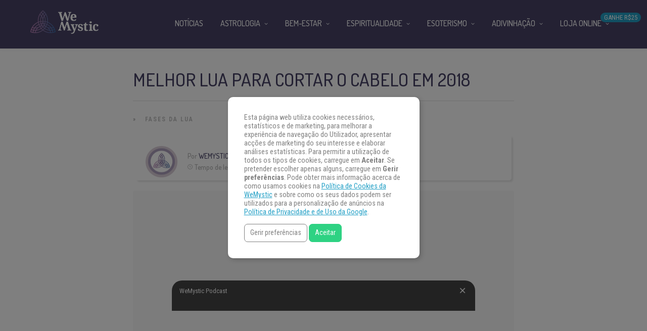

--- FILE ---
content_type: text/css
request_url: https://www.wemystic.com.br/contents/uploads/wemystic/combined-943e6113c10282c53927a8a91350950e.css
body_size: 75367
content:
html, body, div, span, object, iframe, h1, h2, h3, h4, h5, h6, p, blockquote, pre, a, abbr, acronym, address, code, del, dfn, em, img, q, dl, dt, dd, ol, ul, li, fieldset, form, label, legend, table, caption, tbody, tfoot, thead, tr, th, td {margin: 0;padding: 0;border: 0;font-weight: inherit;font-style: inherit;font-size: 100%;font-family: inherit;vertical-align: baseline;}
body {line-height: 1.5;}
blockquote:before, blockquote:after, q:before, q:after {content: "";}
blockquote, q {quotes: "" "";}
a img {border: none;}
.entry-content img {margin: 0 0 1.5em 0;}
div.alignleft, img.alignleft {display: inline-block;float: left;margin-right: 1em;margin-bottom: 1em;}
div.alignright, img.alignright {display: inline-block;float: right;margin-left: 1em;margin-top: 1em;}
div.aligncenter, img.aligncenter {clear: both;display: block;margin-left: auto;margin-right: auto;}
div.wp-caption {text-align: center;margin-top: 2em;margin-bottom: 2em;font-size: 12px;}
.wp-caption img {border: 0 none;margin: 0;padding: 0;}
.wp-caption p.wp-caption-text, .image_caption {margin: 0;opacity: .5;font-size: 12px;padding-bottom: 0 !important;}
.wp-smiley {max-height: 1em;margin: 0 !important;}
.gallery dl {margin: 0;border: 0;padding: 0;}
blockquote.left {float: left;margin-left: 0;margin-right: 20px;text-align: right;width: 33%;}
blockquote.right {float: right;margin-left: 20px;margin-right: 0;text-align: left;width: 33%;}
.gallery-caption {font-size: 12px;}
html {height: 100%;}
blockquote:before, blockquote:after, q:before, q:after {content: "";}
blockquote, q {quotes: "" "";}
a img {border: none;}
p {padding-top: .1em;padding-bottom: .1em;}
em {font-style: italic;}
.size-auto, .size-full, .size-large, .size-medium, .size-thumbnail {max-width: 100%;height: auto;}
.center {text-align: center;}
body.center {text-align: left;}
#page_content_wrapper p, .page_content_wrapper p {padding-top: .5em;padding-bottom: .5em;}
#page_content_wrapper p:empty, .page_content_wrapper p:empty, #page_content_wrapper p:first-child, .page_content_wrapper p:first-child {padding: 0 !important;margin: 0 !important;}
#page_content_wrapper p.comment-notes {margin-bottom: 20px !important;}
#footer p {padding-top: .5em;padding-bottom: .5em;}
html, body {min-height: 100%;}
em {font-style: italic;}
::selection {background: #efc337;color: #fff;}
table {border-spacing: 0;}
.sticky {background: #ffffe0;padding: 30px 20px 20px 20px;border: 1px solid #e6db55 !important;box-sizing: border-box;}
.marginright {margin-right: 7px;}
img.alignright {float: right;margin: 0 0 1em 2em;}
img.alignleft {float: left;margin: 0 2em 1em 0;}
img.aligncenter {display: block;margin-left: auto;margin-right: auto;}
a img.alignright {float: right;margin: 0 0 1em 2em;}
a img.alignleft {float: left;margin: 0 2em 1em 0;}
a img.aligncenter {display: block;margin-left: auto;margin-right: auto;}
.sticky, .bypostauthor {font-weight: bold;}
.screen-reader-text {clip: rect(1px,1px,1px,1px);position: absolute !important;height: 1px;width: 1px;overflow: hidden;}
.screen-reader-text {position: absolute !important;left: -999em;}
.screen-reader-text:focus {clip: auto !important;display: block;height: auto;left: 5px;top: 5px;width: auto;z-index: 100000;}
body {background: #fff;font-family: "Roboto","Helvetica Neue",Arial,Verdana,sans-serif;padding: 0;margin: 0;color: #444;font-weight: 400;-webkit-font-smoothing: antialiased;font-size: 14px;line-height: 1.7;word-wrap: break-word;-webkit-overflow-scrolling: touch;}
body.overflow_hidden {overflow: hidden;}
body.loading #wrapper {opacity: .3;}
body.notouch {-webkit-overflow-scrolling: auto !important;}
.floatleft {float: left !important;}
.floatright {float: right !important;}
.textcenter {text-align: center;}
.divider {clear: both;}
.hidden {display: none;}
#wrapper {float: left;width: 100%;-webkit-transition: -webkit-transform 500ms ease;-moz-transition: transform 500ms ease;-o-transition: -o-transform 500ms ease;transition: transform 500ms ease;padding-top: 161px;}
@media only screen and (max-width:767px) {#wrapper {padding-top: 128px;}}
#wrapper.hasbg {padding-top: 0 !important;}
hr {height: 1px;border: 0;border-top: 1px solid #ebebeb;background: transparent;margin: auto;width: 100%;clear: both;}
hr.post_divider {margin-top: 10px;}
hr.post_divider.double {margin-top: 2px;}
a {color: #222;text-decoration: none;-webkit-transition: color .2s linear,background .1s linear;-moz-transition: color .2s linear,background .1s linear;-ms-transition: color .2s linear,background .1s linear;-o-transition: color .2s linear,background .1s linear;transition: color .2s linear,background .1s linear;}
a:hover, .post_header h5 a:hover {color: #000;text-decoration: none;}
a:active, .post_header h5 a:active {color: #000;text-decoration: none;}
a.comment-reply-link {color: #222;}
.mobile_menu_wrapper #searchform {background: #333;width: 100%;}
.mobile_menu_wrapper #searchform input[type=text] {background: transparent;width: 80%;width: calc(100% - 35px);border: 0;display: inline-block;color: #fff;}
.mobile_menu_wrapper #searchform button {background: transparent;display: inline-block;border: 0;}
.mobile_menu_wrapper #searchform button i {color: #fff;font-size: 13px;opacity: .5;}
.mobile_menu_wrapper .widget_search #searchform {background: transparent !important;width: 100%;}
.mobile_menu_wrapper .widget_search #searchform input[type=text] {background: #333;width: 100%;}
h1 {font-size: 34px;}
h2 {font-size: 30px;}
h3 {font-size: 26px;}
h3#reply-title {font-size: 18px;display: none;}
h4 {font-size: 22px;}
h5 {font-size: 18px;}
h5.related_post, .fullwidth_comment_wrapper h5.comment_header {text-align: center;}
h6 {font-size: 16px;}
h7 {font-size: 16px;}
h1, h2, h3, h4, h5, h6, h7 {color: #222;font-family: "Roboto","Georgia",Arial,Verdana,sans-serif;letter-spacing: 0;font-weight: 600;}
.space {margin-bottom: 5px;}
.middle {vertical-align: -30%;}
pre, code, tt {font: 12px "andale mono","lucida console",monospace;line-height: 1.5;padding: 15px 10px 15px 10px;display: block;overflow: auto;margin: 20px 0 20px 0;width: 92%;border: 0;color: #000;border-top: 1px solid #ccc;border-bottom: 1px solid #ccc;}
.clear {clear: both;}
img.mid_align {vertical-align: middle;margin-right: 5px;border: 0;}
.fullwidth_comment_wrapper {width: 100%;float: left;padding: 30px 30px 0 30px;margin-bottom: 50px;box-sizing: border-box;background: #f2f2f2;}
.fullwidth_comment_wrapper:empty {display: none;}
.woocommerce #commentform {margin-left: 0;}
#commentform label {display: none;}
.logged-in-as {display: none;}
#commentform p.comment-form-author, #commentform p.comment-form-email, #commentform p.comment-form-url {width: 30.99%;float: left;margin-right: 3.5%;}
#commentform p.comment-form-url {margin-right: 0;}
::-webkit-input-placeholder {color: #999;font-style: italic;}
:-moz-placeholder {color: #999;font-style: italic;}
::-moz-placeholder {color: #999;font-style: italic;}
:-ms-input-placeholder {color: #999;font-style: italic;}
#contact_form {margin-top: 20px;}
#reponse_msg {margin-top: 10px;font-weight: bold;}
#contact_form input[type="text"], #contact_form textarea, #commentform input[type="text"], #commentform input[type="email"], #commentform input[type="url"], #commentform textarea {margin-bottom: 15px;width: 100%;-moz-box-sizing: border-box;box-sizing: border-box;}
#commentform input[type=text]:focus, #commentform input[type=email]:focus, #commentform input[type=url]:focus, #commentform textarea:focus {border-color: #444;}
.dropcap1 {display: block;float: left;margin: -1px 8px 0 0;font-size: 70px;line-height: 70px;text-shadow: none;}
blockquote {font-size: 22px;margin: 20px auto;padding-top: 20px;padding-bottom: 20px;text-align: center;font-style: italic;position: relative;}
.post_header blockquote p {text-align: center;}
blockquote:before {background: #fff;color: black;content: "“";left: 50%;padding: 0 15px;position: absolute;top: -.5em;-webkit-transform: translateX(-50%);-ms-transform: translateX(-50%);transform: translateX(-50%);}
blockquote:after {border: 1px solid #e1e1e1;border-left: 0;border-right: 0;bottom: 0;content: "";display: block;left: 50%;margin-left: -4.5em;position: absolute;top: 0;width: 9em;z-index: -1;}
blockquote p {padding: 0 !important;}
blockquote h2 {font-weight: normal;font-size: 22px;}
blockquote h3 {font-weight: normal;font-size: 20px;}
#respond {width: 100%;float: left;}
#respond.comment-respond {margin-bottom: 20px;}
#commentform > p.comment-form-comment {padding-bottom: 0;}
#commentform textarea {margin-bottom: 10px;}
#commentform input[type=submit] {margin-top: 10px;font-size: 15px;padding: 8px 20px 8px 20px;}
#logo_wrapper {text-align: center;padding: 50px 0 40px 0;overflow: hidden;position: relative;z-index: 3;-webkit-transition: all .3s ease;-moz-transition: all .3s ease;-o-transition: all .3s ease;-ms-transition: all .3s ease;transition: all .3s ease;}
.top_bar.scroll #logo_wrapper {height: 0;padding: 0;}
.top_bar.scroll #logo_wrapper .social_wrapper {display: none;}
.logo_container {display: table;width: 100%;height: 100%;}
.logo_align {display: table-cell;vertical-align: middle;}
.logo_wrapper {margin: 0;display: inline-block;line-height: 0;-webkit-transition: margin .3s,display .3s;-moz-transition: margin .3s,display .3s;transition: margin .3s,display .3s;}
.logo_wrapper.hidden {display: none;}
.logo_wrapper img.zoom {transform: scale(.8) !important;}
.above_top_bar {height: 40px;background: #111;position: relative;z-index: 3;}
.header_style_wrapper {width: 100%;float: left;position: fixed;top: 0;left: 0;z-index: 9;display: block;box-shadow: 0 1px 5px rgba(190,190,190,.2);}
.header_style_wrapper.nofixed {display: none;}
.top_bar {padding: 0;box-sizing: border-box;width: 100%;background: #fff;background: rgba(255,255,255,.95);float: left;-webkit-transition: height .5s,background .5s;-moz-transition: height .5s,background .5s;transition: height .5s,background .5s;}
.top_bar.scroll {box-shadow: 0 1px 5px rgba(190,190,190,.2);border-bottom: 1px solid #e1e1e1;}
#mobile_menu {display: none;cursor: pointer;}
#menu_wrapper {width: 100%;margin: auto;}
#nav_wrapper {float: left;width: 100%;height: 100%;text-align: center;border-top: 1px solid #e1e1e1;border-bottom: 1px solid #e1e1e1;}
.top_bar.scroll #nav_wrapper {border: 0;}
#menu_border_wrapper > div {width: 100%;}
#menu_border_wrapper .notice {padding: 10px 0 10px 0;}
#mobile_nav_icon {display: inline-block;border-bottom: 9px double #444;border-top: 3px solid #444;height: 3px;width: 25px;-webkit-transition: all .2s ease;-moz-transition: all .2s ease;-o-transition: all .2s ease;-ms-transition: all .2s ease;transition: all .2s ease;cursor: pointer;position: relative;margin-left: 10px;top: 3px;}
#search_icon, #page_share {display: inline-block;font-size: 14px;line-height: 14px;color: #222;margin-left: 10px;}
#menu_border_wrapper, #logo_right_button {display: inline-block;}
#logo_right_button #search_icon i {font-size: 14px;}
.header_cart_wrapper {display: inline-block;margin-left: 10px;position: relative;}
.header_cart_wrapper a {color: #222;}
.header_cart_wrapper .cart_count {position: absolute;top: -10px;right: -10px;font-size: 9px;border-radius: 50px;background: #da0081;color: #fff;z-index: 2;width: 16px;height: 16px;line-height: 16px;font-weight: 600;text-align: center;}
.header_cart_wrapper i {font-size: 18px !important;margin-right: 0 !important;}
.post_share_wrapper {display: inline-block;}
.post_share_wrapper a {color: #222;}
.mobile_menu_wrapper {right: 0;-webkit-transition: -webkit-transform 500ms ease;-moz-transition: transform 500ms ease;-o-transition: -o-transform 500ms ease;transition: transform 500ms ease;-webkit-transform: translate(360px,0);-ms-transform: translate(360px,0);transform: translate(360px,0);-o-transform: translate(360px,0);-webkit-backface-visibility: hidden;-webkit-font-smoothing: subpixel-antialiased;-webkit-overflow-scrolling: touch;width: 360px;padding: 43px;box-sizing: border-box;background: #111;position: fixed;top: 0;height: 100%;z-index: 999;color: #999;}
body.admin-bar .mobile_menu_wrapper {padding-top: 65px;}
body.admin-bar #close_mobile_menu {top: 61px;}
body.js_nav .mobile_menu_wrapper {-webkit-transform: translate(0px,0);-moz-transform: translate(0px,0);transform: translate(0px,0);overflow-y: scroll !important;-webkit-overflow-scrolling: touch;}
#close_mobile_menu {position: fixed;top: 0;left: 0;width: 100%;height: 100%;z-index: -1;}
#close_mobile_menu.open {z-index: 99;}
.mobile_main_nav, #sub_menu {margin-bottom: 40px;list-style: none;overflow: hidden;width: 100%;}
#close_mobile_menu_button {float: right;margin-bottom: 10px;font-size: 11px;border-radius: 50px;background: #444;text-align: center;width: 20px;height: 20px;line-height: 20px;color: #fff;}
#sub_menu .sub-menu {margin-left: 15px;list-style: circle;}
#sub_menu li {width: 100%;}
.mobile_main_nav li a, #sub_menu li a {color: #777;width: 100%;display: block;font-size: 14px;line-height: 3em;font-weight: 900;text-transform: uppercase;font-family: "Roboto","Georgia",Arial,Verdana,sans-serif;}
.mobile_main_nav li.menu-item-has-children > a:after {font-size: 11px;position: absolute;left: 320px;font-family: "FontAwesome";content: "";margin-top: 1px;}
.mobile_main_nav li ul.sub-menu {display: none;}
.mobile_main_nav.mainnav_in {-webkit-animation: mainNavIn .2s;animation: mainNavIn .2s;}
.mobile_main_nav.mainnav_out {-webkit-animation: mainNavOut .2s;animation: mainNavOut .2s;}
#sub_menu.subnav_out {-webkit-animation: subNavOut .2s;animation: subNavOut .2s;}
#sub_menu.subnav_in {-webkit-animation: subNavIn .2s;animation: subNavIn .2s;}
#sub_menu li ul a:after {display: none;}
#menu_back {text-transform: uppercase;letter-spacing: 2px;font-size: 10px !important;margin-bottom: 5px;}
#menu_back:before {font-size: 12px;margin-right: .7em;position: relative;top: -1px;display: inline;font-family: "FontAwesome";content: "";}
.overlay_background_title {background-color: rgba(0,0,0,.9);position: absolute;z-index: 2;top: 0;left: 0;width: 100%;height: 100%;}
#overlay_background, #overlay_background_search {opacity: 0;visibility: hidden;background-color: rgba(0,0,0,.9);position: fixed;z-index: 10;top: 0;left: 0;width: 100%;height: 100%;-webkit-transition: all .5s;-moz-transition: all .5s;transition: all .5s;}
#overlay_background.share_open {background-color: rgba(0,0,0,.9);}
#overlay_background.visible {opacity: 1;visibility: visible;}
body.js_nav #overlay_background {visibility: visible;opacity: 1;}
#overlay_background_search.visible {visibility: visible;opacity: 1;overflow-y: auto;}
#overlay_background_search #search_close_button {position: absolute;top: 30px;text-align: center;color: #fff;width: 100%;font-size: 22px;}
#overlay_background_search .search_wrapper {width: 100%;height: 100%;}
#overlay_background_search .search_wrapper .search_content {margin-top: 100px;}
#overlay_background_search .search_wrapper .search_content #searchform {width: 50%;margin: auto;}
#overlay_background_search .search_wrapper .search_content #searchform button {display: none;}
#overlay_background_search .search_wrapper .search_content #searchform .search_tagline {font-size: 14px;letter-spacing: 2px;text-transform: uppercase;color: #999;text-align: center;padding: 0 0 30px 0;border-bottom: 1px solid #fff;border-bottom-color: rgba(255,255,255,.2);}
#overlay_background_search .search_wrapper .search_content #searchform input[type=text]#s {width: 100%;background: transparent;font-size: 70px;font-weight: 600;text-align: center;color: #fff;border: 0;}
#overlay_background_search .search_wrapper .search_content #searchform input[type=text]#s::-webkit-input-placeholder {color: #fff;font-weight: 600;font-style: normal;}
#overlay_background_search .search_wrapper .search_content #searchform input[type=text]#s:-moz-placeholder {color: #fff;font-weight: 600;opacity: 1;font-style: normal;}
#overlay_background_search .search_wrapper .search_content #searchform input[type=text]#s::-moz-placeholder {color: #fff;font-weight: 600;opacity: 1;font-style: normal;}
#overlay_background_search .search_wrapper .search_content #searchform input[type=text]#s:-ms-input-placeholder {color: #fff;font-weight: 600;font-style: normal;}
#overlay_background_search .search_wrapper .search_content #searchform input[type=text]#s:placeholder-shown {color: #fff;font-weight: 600;font-style: normal;}
#autocomplete {display: none;position: absolute;z-index: 1001;width: 50%;background: transparent;}
#autocomplete.visible {display: block;}
@-moz-document url-prefix() {#autocomplete {margin-top: 20px;}}
#autocomplete ul {margin: 0;padding: 0;padding-top: 10px;border: 0;float: left;list-style: none;width: 100%;}
#autocomplete li {display: block;clear: both;float: left;width: 100%;padding: 10px 15px 10px 15px;box-sizing: border-box;}
#autocomplete li:first-child {margin-top: 10px;}
#autocomplete li:last-child {margin-top: 10px;border: 0;}
#autocomplete li .search_thumb {width: 120px;height: auto;border-radius: 0;}
#autocomplete li .post_type_icon {width: 120px;height: 80px;line-height: 80px;border-radius: 0;background: #222;text-align: center;box-sizing: border-box;}
#autocomplete li .post_type_icon i {line-height: 70px;font-size: 18px;}
#autocomplete li.view_all {font-weight: bold;padding: 30px;margin-top: 20px;text-align: center;font-size: 18px;border-top: 1px solid #fff;border-top-color: rgba(255,255,255,.2);}
#autocomplete li .ajax_post {float: left;width: calc(100% - 135px);margin-left: 15px;}
#autocomplete li .post_detail {font-size: 12px;}
#autocomplete a, #autocomplete a h6 {color: #fff;}
#autocomplete a h6 {font-size: 18px;}
.header_style_wrapper.fixed .top_bar #menu_border_wrapper .notice {margin-top: 24px;}
.nav, .subnav, .nav_page_number {list-style: none;padding: 10px 0 10px 0;}
.subnav {background: none;}
.nav > li, .nav_page_number > li {display: inline-block;}
.nav_page_number {margin-top: 2px;}
#menu_wrapper .nav ul, #menu_wrapper div .nav {list-style: none;display: block;padding: 0;margin: 0;margin-bottom: 0;}
#menu_wrapper .nav ul li, #menu_wrapper div .nav li {display: inline-block;margin: 0;padding: 0;background-color: transparent;background-color: rgba(255,255,255,0);}
#menu_wrapper .nav ul li ul li, #menu_wrapper div .nav li ul li {clear: both;width: 100%;padding: 0 !important;margin: 0;text-align: left !important;}
#menu_wrapper .nav ul li:last-child, #menu_wrapper div .nav li:last-child {margin-right: 0;}
#menu_wrapper .nav ul li a, #menu_wrapper div .nav li > a {display: inline-block;margin: 0;color: #666;font-size: 12px;padding: 18px 15px 15px 15px;font-weight: 400;font-family: "Roboto","Helvetica Neue",Arial,Verdana,sans-serif;text-transform: uppercase;-webkit-transition: padding .3s;-moz-transition: padding .3s;transition: padding .3s;}
.top_bar.fullscreen_video #menu_wrapper div .nav > li > a, .top_bar.fullscreen_video i, .top_bar.fullscreen_video #searchform label, .top_bar.hasbg #menu_wrapper div .nav > li > a, .top_bar.hasbg i, .top_bar.hasbg {color: #fff !important;}
#menu_wrapper .nav li.arrow > a:after, #menu_wrapper div .nav li.arrow > a:after, #menu_wrapper .nav li.catmenu > a:after, #menu_wrapper div .nav li.catmenu > a:after, #menu_wrapper .nav li.catmenu2 > a:after, #menu_wrapper div .nav li.catmenu2 > a:after {text-decoration: inherit;-webkit-font-smoothing: antialiased;display: inline;width: auto;height: auto;line-height: normal;vertical-align: 10%;background-image: none;background-position: 0 0;background-repeat: repeat;font-family: "FontAwesome";content: "";float: right;margin-left: 8px;margin-top: 5px;}
#menu_wrapper .nav ul li.arrow > a:after, #menu_wrapper div .nav li.arrow > a:after {font-size: 11px;}
#menu_wrapper .nav ul li a.hover, #menu_wrapper .nav ul li a:hover, #menu_wrapper div .nav li a.hover, #menu_wrapper div .nav li a:hover {color: #444;}
#menu_wrapper div .nav > li.current-menu-item > a, #menu_wrapper div .nav > li.current-menu-parent > a, #menu_wrapper div .nav > li.current-menu-ancestor > a {color: #444;}
#menu_wrapper .nav ul li ul, #menu_wrapper div .nav li ul {display: none;list-style: none;background: #fff;position: absolute;padding: 0 0 0 0;width: 220px;height: auto;margin: 0;margin-left: -5px;margin-top: 0;z-index: 9;border: 0;border: 1px solid #e1e1e1;box-shadow: 0 8px 15px rgba(0,0,0,.1);}
#menu_wrapper .nav ul li ul li ul, #menu_wrapper div .nav li ul li ul {position: absolute;left: 220px;margin-top: -45px;margin-left: 0;display: none;z-index: 9;opacity: 1;}
#menu_wrapper .nav ul li ul li ul:before, #menu_wrapper div .nav li ul li ul:before {display: none;}
#menu_wrapper .nav ul li:hover ul, #menu_wrapper div .nav li:hover ul {display: block;}
#menu_wrapper div .nav li ul li a, #menu_wrapper div .nav li.current-menu-item ul li a, #menu_wrapper div .nav li ul li.current-menu-item a, #menu_wrapper .nav ul li ul li a, #menu_wrapper .nav ul li.current-menu-item ul li a, #menu_wrapper .nav ul li ul li.current-menu-item a, #menu_wrapper div .nav li.current-menu-parent ul li a, #menu_wrapper div .nav li ul li.current-menu-parent a {display: block;background: transparent;height: auto;}
#menu_wrapper .nav ul li ul li a, #menu_wrapper div .nav li ul li a, #menu_wrapper div .nav li.current-menu-parent ul li a {width: 180px;display: block;border-top: 0;margin: 0;font-size: 11px;padding: 10px 20px 10px 20px;letter-spacing: 0;font-weight: 400;text-transform: none;border-bottom: 1px solid #e1e1e1;-webkit-transition: color .2s linear,background .2s linear;-moz-transition: color .2s linear,background .2s linear;-ms-transition: color .2s linear,background .2s linear;-o-transition: color .2s linear,background .2s linear;transition: color .2s linear,background .2s linear;}
#menu_wrapper .nav ul li ul li ul li a:hover, #menu_wrapper .nav ul li ul li ul li a:hover, #menu_wrapper div .nav li ul li ul li a:hover, #menu_wrapper div .nav li ul li ul li a:hover, #menu_wrapper div .nav li.current-menu-item ul li ul li a:hover, #menu_wrapper div .nav li.current-menu-parent ul li ul li a:hover {color: #444;}
#menu_wrapper .nav ul li.megamenu > ul, #menu_wrapper div .nav li.megamenu > ul, #menu_wrapper .nav ul li.catmenu > .catmenu_wrapper, #menu_wrapper div .nav li.catmenu > .catmenu_wrapper, #menu_wrapper .nav ul li.catmenu2 > .catmenu_wrapper, #menu_wrapper div .nav li.catmenu2 > .catmenu_wrapper {position: absolute;width: 960px;left: 0;right: 0;margin-left: auto;margin-right: auto;padding: 15px;box-sizing: border-box;box-shadow: 0 32px 60px rgba(0,0,0,.1);}
#menu_wrapper .nav ul li.catmenu2 > .catmenu_wrapper, #menu_wrapper div .nav li.catmenu2 > .catmenu_wrapper {padding-bottom: 0;}
#menu_wrapper .nav ul li.catmenu > ul.catmenu_wrapper.sub-menu, #menu_wrapper div .nav li.catmenu > ul.sub-menu {display: none !important;}
#menu_wrapper .nav ul li:not(.megamenu) ul.sub-menu li.arrow > a:after, #menu_wrapper div .nav li:not(.megamenu) ul.sub-menu li.arrow > a:after {font-size: 11px;margin-left: .5em;text-decoration: inherit;-webkit-font-smoothing: antialiased;display: inline;width: auto;height: auto;line-height: normal;vertical-align: 10%;background-image: none;background-position: 0 0;background-repeat: repeat;font-family: "FontAwesome";content: "";float: right;margin-right: 0;margin-top: 5px;}
#menu_wrapper div .nav li.megamenu ul li {display: block;box-sizing: border-box;clear: none;float: left;border-left: 1px solid #eee;}
#menu_wrapper div .nav li.megamenu ul li.hidden > a {display: none;}
#menu_wrapper div .nav li.megamenu ul li:first-child {border: 0;}
#menu_wrapper div .nav li.megamenu.col2 ul li {width: 50%;padding: 0 12px;}
#menu_wrapper div .nav li.megamenu.col3 ul li {width: 33.3%;padding: 0 12px;}
#menu_wrapper div .nav li.megamenu.col4 ul li {width: 25%;padding: 0 12px;}
#menu_wrapper .nav ul li.megamenu ul li ul, #menu_wrapper div .nav li.megamenu ul li ul {position: relative;width: 100%;margin: 0;border: 0;box-shadow: 0 0 0;display: block !important;opacity: 1 !important;left: 0;}
#menu_wrapper .nav ul li.megamenu ul li ul li, #menu_wrapper div .nav li.megamenu ul li ul li {width: 100% !important;border: 0 !important;}
#menu_wrapper div .nav li.megamenu ul li > a, #menu_wrapper div .nav li.megamenu ul li > a:hover, #menu_wrapper div .nav li.megamenu ul li> a:active {width: 100%;color: #444;box-sizing: border-box;background: transparent;border: 0;}
#menu_wrapper .nav ul li.megamenu ul li ul li a:before, #menu_wrapper div .nav li.megamenu ul li ul li a:before {text-decoration: inherit;-webkit-font-smoothing: antialiased;display: inline;width: auto;height: auto;line-height: normal;vertical-align: 10%;background-image: none;background-position: 0 0;background-repeat: repeat;font-family: "FontAwesome";content: "";float: left;margin-right: 8px;margin-top: 4px;}
#menu_wrapper .nav ul li.megamenu ul li ul li a:hover, #menu_wrapper div .nav li.megamenu ul li ul li a:hover, #menu_wrapper .nav ul li.megamenu ul li ul li a:active, #menu_wrapper div .nav li.megamenu ul li ul li a:active {color: #444;background: #f9f9f9;width: auto;}
#menu_wrapper div .nav li.megamenu ul li a:after {display: none;}
#menu_wrapper .nav ul li.megamenu ul li ul li, #menu_wrapper div .nav li.megamenu ul li ul li a {width: auto;display: inline-block;margin-left: 20px;padding: 7px 20px 7px 5px;border: 0 !important;}
@media only screen and (min-width:1100px) {#menu_wrapper .nav ul li.megamenu > ul, #menu_wrapper div .nav li.megamenu > ul, #menu_wrapper .nav ul li.catmenu > .catmenu_wrapper, #menu_wrapper div .nav li.catmenu > .catmenu_wrapper, #menu_wrapper .nav ul li.catmenu2 > .catmenu_wrapper, #menu_wrapper div .nav li.catmenu2 > .catmenu_wrapper {max-width: 1425px;width: 100%;width: calc(100% - 180px);box-sizing: border-box;}}
#menu_wrapper .nav ul li.catmenu > .catmenu_wrapper, #menu_wrapper div .nav li.catmenu > .catmenu_wrapper, #menu_wrapper .nav ul li.catmenu2 > .catmenu_wrapper, #menu_wrapper div .nav li.catmenu2 > .catmenu_wrapper {background: #fff;padding-top: 20px;border: 1px solid #e1e1e1;display: none;}
#menu_wrapper div .nav li.catmenu2 > .catmenu_wrapper .one_half, #menu_wrapper div .nav li.catmenu2 > .catmenu_wrapper .one_third {text-align: left;}
#menu_wrapper div .nav li.catmenu2 > .catmenu_wrapper .one_third .post_img {margin-bottom: 10px;}
#menu_wrapper div .nav li.catmenu2 > .catmenu_wrapper .one_third h6 {line-height: 1.5;}
#menu_wrapper div .nav li.catmenu2 > .catmenu_wrapper .one_half {font-size: 14px;margin-bottom: 15px;}
#menu_wrapper div .nav li.catmenu2 > .catmenu_wrapper .post_circle_thumb {margin-right: 15px;}
#menu_wrapper div .nav li.catmenu2 > .catmenu_wrapper h2.widgettitle {margin-bottom: 20px;}
#menu_wrapper div .nav li.catmenu2 > .catmenu_wrapper a.post_title {color: #111;text-align: left;}
#top_menu {float: left;display: block;list-style: none;}
#top_menu li {float: left;margin-right: 25px;}
#top_menu li a, .above_top_bar .today_time {font-size: 12px;font-weight: 600;color: #ccc;line-height: 40px;}
#top_menu li ul, #footer_menu li ul {display: none;}
.above_top_bar .today_time {float: left;margin-right: 30px;}
.footer_photostream_wrapper {margin-top: 40px;text-align: center;}
.footer_photostream_wrapper i {margin-right: 5px;}
.footer_photostream {margin-top: 20px;}
.footer_photostream li {width: 12.5%;margin: 0;display: inline;float: left;line-height: 0;}
.footer_photostream li a {line-height: 0;}
.footer_photostream li img {width: 100%;height: auto;}
.footer_photostream_wrapper h2.widgettitle {text-transform: uppercase;display: inline-block;margin: 40px 0 30px 0;}
.footer_bar {width: 100%;margin: auto;padding: 0 0 10px 0;float: left;background: #fff;}
.footer_bar.noborder {border: 0 !important;}
.footer_bar.noborder .footer_bar_wrapper {border: 0 !important;}
#footer {width: 100%;margin: auto;padding-bottom: 50px;word-wrap: break-word;margin-bottom: 0;padding-top: 50px;float: left;}
#footer a {color: #000;}
#footer a:hover, #footer a:active {color: #000;}
#footer .sidebar_widget li.widget_mc4wp_widget {background: transparent;}
#footer .sidebar_widget li h2.widgettitle {margin-bottom: 25px;color: #fff;text-align: left;}
#footer .sidebar_widget li h2.widgettitle:before {display: none;}
#footer .sidebar_widget li h2.widgettitle span {background: transparent;padding: 0;}
#footer .sidebar_widget li.widget_mc4wp_widget h2.widgettitle {color: #999;}
#footer ul.sidebar_widget {width: 960px;list-style: none;margin: 0;margin: auto;}
#footer ul.sidebar_widget li ul {list-style: none;margin-left: 0;}
#footer ul.sidebar_widget li ul li ul.children {margin-left: 10px;margin-bottom: 0;}
#footer ul.sidebar_widget li ul li ul.children li:last-child {border: 0;margin-bottom: 0;}
#footer .sidebar_widget.four > li {width: 20%;float: left;margin-right: 5%;}
#footer .sidebar_widget.four > li:nth-child(4) {margin-right: 0;width: 25%;}
#footer .sidebar_widget.three > li {width: 30.99%;float: left;margin-right: 3.5%;}
#footer .sidebar_widget.three > li:nth-child(3) {margin-right: 0 !important;float: right;width: 30.99%;}
#footer .sidebar_widget.two > li {width: 48%;float: left;margin-right: 2%;}
#footer .sidebar_widget.two > li:nth-child(2) {margin-right: 0;width: 50%;}
#footer .sidebar_widget.one > li {width: 100%;clear: both;float: left;margin-bottom: 30px;}
#footer ul.sidebar_widget li ul.posts.blog li img {float: left;margin: 0 10px 10px 0;width: 90px;}
#footer ul.sidebar_widget li ul.posts.blog li {clear: both !important;float: left;border: 0;margin: 0 0 20px 0;}
#footer ul.sidebar_widget li ul li {margin: 0 0 10px 0;}
#footer ul.sidebar_widget li ul li ul.sub-menu {margin-left: 15px;}
#footer ul.sidebar_widget li ul.flickr li {margin: 0 2% 0 0;border-bottom: 0;width: 31%;}
#footer ul.sidebar_widget li ul.flickr li img {width: 100%;height: auto;}
#copyright {float: left;width: 50%;font-size: 11px;font-weight: normal;margin-bottom: 10px;letter-spacing: 0;text-align: left;}
#copyright p.attachment {display: none;}
.footer_bar_wrapper {width: 960px;margin: auto;font-size: 13px;font-weight: 600;-webkit-transition: -webkit-transform 500ms ease;transition: -webkit-transform 500ms ease;-webkit-font-smoothing: antialiased;clear: both;color: #fff;border-top: 1px solid #444;margin-top: 0;padding-top: 20px;}
#toTop {width: 25px;background: #eee;opacity: 0;text-align: center;padding: 10px 10px 10px 10px;position: fixed;bottom: 8px;right: 8px;cursor: pointer;transition: color 300ms,background-color 300ms,opacity 300ms;-moz-transition: color 300ms,background-color 300ms,opacity 300ms;-o-transition: color 300ms,background-color 300ms,opacity 300ms;-webkit-transition: color 300ms,background-color 300ms,opacity 300ms;z-index: 9;display: block;}
#toTop:hover {opacity: 1 !important;}
#toTop i {color: #000;font-size: 1.5em;}
#content_wrapper {width: 72%;float: left;margin: 0;}
#page_content_wrapper, .page_content_wrapper {width: 960px;margin: auto;padding-bottom: 40px;}
#page_content_wrapper.wide, .page_content_wrapper.wide {width: 100%;}
#page_content_wrapper img, .page_content_wrapper img {max-width: 100%;height: auto;}
.Grand_News_Custom_Ads img {width: 100%;}
.standard_wrapper, .slider_wrapper.standard_wrapper {width: 960px;margin: auto;}
.one_half .standard_wrapper, .one_third .standard_wrapper, .one_fourth .standard_wrapper, .one_fifth .standard_wrapper, .two_third .standard_wrapper, .one_half .page_content_wrapper, .one_third .page_content_wrapper, .one_fourth .page_content_wrapper, .one_fifth .page_content_wrapper, .two_third .page_content_wrapper {max-width: 100%;width: 100%;padding: 0;}
.page_content_wrapper:empty {margin-top: 0 !important;}
.page_content_wrapper.fullwidth, #page_content_wrapper.fullwidth {width: 100%;padding: 0;}
#content_wrapper .inner {overflow: hidden;}
#page_content_wrapper .inner {width: 100%;margin: auto;margin-top: 40px;}
#page_content_wrapper .inner .inner_wrapper {padding-top: 0;float: left;width: 100%;margin-bottom: 40px;}
body.single-galleries #page_content_wrapper .inner .inner_wrapper {margin-bottom: 0;}
.post.type-post {width: 100%;margin-bottom: 35px;float: left;position: relative;}
.post.type-post.last {margin-bottom: 0;}
body.search-results .hentry {float: left;width: 100%;padding-top: 40px;margin-bottom: 10px;}
body.search-results .hentry:first-child {border-top: 0;}
#page_content_wrapper .inner .sidebar_content .post.type-post.last_post {margin-bottom: 20px;}
#page_content_wrapper .inner #blog_grid_wrapper.sidebar_content {margin-right: 0;padding-right: 0;width: 690px;box-sizing: border-box;margin-bottom: 40px;}
#page_content_wrapper .inner #blog_grid_wrapper.sidebar_content.left_sidebar {padding-left: 20px;padding-right: 0;}
#blog_grid_wrapper.sidebar_content:not(.full_width) .post.type-post {width: 46%;}
#page_content_wrapper .inner .sidebar_content.two_cols .post.type-post {float: left;width: 48%;margin-right: 3.5%;margin-bottom: 15px;box-sizing: border-box;}
#page_content_wrapper .inner .sidebar_content.two_cols.mixed .post.type-post.first-child {float: left;width: 100%;margin: 0;}
#page_content_wrapper .inner .sidebar_content.two_cols .post.type-post[data-column=last] {float: right;width: 48%;margin-right: 0;clear: right;}
#page_content_wrapper .inner .sidebar_content.three_cols .post.type-post {float: left;width: 31.29%;margin-right: 3%;margin-bottom: 20px;box-sizing: border-box;}
#page_content_wrapper .inner .sidebar_content.three_cols .post.type-post[data-column=last] {float: right;margin-right: 0;clear: right;}
body.single .post.type-post {border: 0;margin-bottom: 0;}
.post.type-post.last-child {border: 0;margin: 0;padding: 0;}
.post.type-post:last-child {margin-bottom: 0;}
.post_wrapper {padding: 20px 0 25px 0;}
.post_wrapper.grid_layout {padding: 0;}
.blog_grid_content {width: 100%;clear: both;box-sizing: border-box;float: left;}
body.single .post_wrapper {padding-bottom: 0;}
.post_wrapper:first-child {padding: 0;border: 0;}
.post_wrapper.single {width: 100%;margin: 0;}
.post_header {width: 100%;float: left;margin-bottom: 20px;}
body.single .post_header {margin-bottom: 20px;}
body.single .post_header.grid {margin-bottom: 10px;}
.post_header.mixed {margin-bottom: 40px;}
.post_header.mixed.list {margin-bottom: 10px;}
.post_header.single {text-align: left;}
.post_header p {text-align: left;}
.post_header.search {width: 100%;margin-bottom: 0;text-align: left;}
.search_form_wrapper .searchform input[type=text] {width: calc(100% - 30px);margin-right: 10px;}
.readmore {font-size: 13px;font-weight: 600;text-transform: uppercase;display: inline-block;margin: auto;letter-spacing: 2px;}
.post_header.grid {margin-bottom: 15px;width: 100%;float: none;}
.post_header.full {width: 100%;}
body.page-template-blog_f-php .post_excerpt_full {margin-bottom: 0;}
.post_header.grid h6 {font-size: 20px;}
.post_header h3 a, .post_header.grid h6 a {color: #222;}
.post_header:not(.single) h5, body.single-post .post_header_title h1 {font-size: 36px;line-height: 1.2;}
.post_header h6, .two_cols .post_header h5 {font-size: 26px;}
.post_header.search h5 {font-size: 24px;margin-bottom: 5px;}
.two_cols.mixed .post_header h5 {font-size: 22px;line-height: 1.3;}
.two_cols.mixed .hentry.first-child .post_header h5 {font-size: 34px;line-height: 1.3;}
.post_header h6, .three_cols .post_header h5 {font-size: 22px;line-height: 1.3;}
.post_header.tg_post_slide_title {margin-bottom: 30px;}
.post_header.tg_post_slide_title h6 {font-size: 20px;}
.post_header h5 a, .post_header h6 a {color: #222;}
.post_excerpt {width: 70%;margin: auto;}
.post_excerpt br:first-child {display: none;}
.post_related strong {font-size: 16px;margin-bottom: 5px;}
.post_related strong a {color: #222;}
.post_related .post_header {text-align: left;}
.animate {opacity: 0;}
.animate.visible {animation-name: slideUp2;-webkit-animation-name: slideUp2;animation-duration: .6s;-webkit-animation-duration: .6s;animation-timing-function: ease-in-out;-webkit-animation-timing-function: ease-in-out;-webkit-animation-fill-mode: forwards;-moz-animation-fill-mode: forwards;animation-fill-mode: forwards;}
.post_excerpt.post_tag {width: auto;text-align: center;clear: both;margin-top: 30px;}
.post_excerpt.post_tag a {font-size: 9px !important;letter-spacing: 2px;text-transform: uppercase;margin: 0 3px 5px 5px;padding: 6px 9px 6px 9px;background: #fff;border: 2px solid #e1e1e1;color: #555;}
.post_share_center {text-align: center;margin-top: 40px;margin-bottom: 20px;}
#about_the_author {margin: 0 0 40px 0;padding: 30px;width: 100%;background: #f2f2f2;box-sizing: border-box;}
#about_the_author .gravatar {float: left;margin-right: 20px;}
#about_the_author .author_detail {width: calc(100% - 120px);float: left;}
#about_the_author .author_detail h4 {font-size: 18px;margin-bottom: 10px;}
.post_content_wrapper {padding: 0;margin: 0;}
.post_content_wrapper.fullwidth {width: 100%;}
.post_header .post_detail, .recent_post_detail, .post_detail, .page_tagline {width: 100%;padding: 0;float: left;margin: 5px 0 0 0;font-size: 12px;}
.post_header .post_detail.post_date {float: left;margin: auto;margin-top: 15px;margin-bottom: 15px;}
body.single .post_header .post_detail.post_date, body.single .post_header .post_detail.post_comment {width: 50%;float: left;margin-top: 15px;}
body.single .post_trending .post_header .post_detail.post_date, body.single .post_trending .post_header .post_detail.post_comment {width: 100%;}
body.single .post_header .post_detail.post_comment {float: right;}
.post_info_date, .post_info_author {color: #999;position: relative;display: block;float: left;}
.post_info_date a, .post_info_date a:hover, .post_info_date a:active {color: #999;}
.post_info_date {font-size: 10px;letter-spacing: 2px;text-transform: uppercase;line-height: 22px;}
.post_info_author {font-weight: 600;margin-right: 10px;}
.post_info_author .gravatar {width: 25px;height: 25px;margin-right: 10px;line-height: 25px;}
.sticky .post_info_date span {background: #ffffe0 !important;}
.search_form_wrapper .content {font-size: 16px;text-align: center;width: 60%;margin: auto;margin-bottom: 40px;}
.post_header .post_detail.grid {margin-top: 5px;}
.post_header .post_detail.full {width: 100%;margin-top: 7px;margin-bottom: 7px;}
.post_header .post_detail.grid {margin-bottom: 0;}
.post_attribute, .comment_date, .post-date {padding: 0;margin-top: 10px;color: #999;letter-spacing: 0;font-size: 12px;}
.post_attribute.info_date {font-size: 10px;letter-spacing: 2px;text-transform: uppercase;line-height: 22px;}
.post_info_comment, .post_info_view {font-size: 12px;float: right;text-align: right;margin-left: 15px;font-weight: 600;}
.post_info_comment i, .post_info_view i {margin-right: 5px;}
.zilla-likes {float: right;font-weight: 600;font-size: 12px;background-position: 0 40% !important;color: #999;margin: 0 !important;}
.zilla-likes.active {color: #f56559;}
.zilla-likes:hover, .zilla-likes.active {margin: 0 !important;}
.post_info_cat, .author_label, .post_info_label {position: relative;font-size: 12px;text-transform: uppercase;letter-spacing: 2px;color: #999;margin-top: 6px;}
body.single-post .post_info_cat, .post_header_title .post_info_cat {margin-bottom: 10px;}
.author_label {margin-top: 0;}
.author_social {list-style: none;display: block;margin: 20px 0 0 0 !important;}
.author_social li {display: inline-block;margin-right: 10px;}
.author_social li i {font-size: 18px;}
.single_subtitle {text-transform: uppercase;font-size: 18px;clear: both;}
.post_info_cat.list {text-align: left;margin-top: 0;}
.post_info_cat a {color: #999;}
.post_type_icon {float: left;margin-right: 0;-webkit-border-radius: 60px;-moz-border-radius: 60px;border-radius: 60px;width: 30px;height: 30px;padding: 5px;display: block;text-align: center;background: #222;}
body.search-results .post_type_icon {margin-right: 15px;}
.post_type_icon i {font-size: 16px;line-height: 16px;line-height: 30px;display: block;position: relative;top: 50%;}
.post_type_icon a {color: #fff !important;display: block;}
.search_thumb {float: left;border-radius: 200px;width: 40px;height: 40px;overflow: hidden;position: relative;margin-top: 5px;}
.search_thumb img {width: 100%;height: auto;}
.post_detail_wrapper {float: left;width: 96%;margin: 0 0 10px 0;}
.gravatar {position: relative;z-index: 2;overflow: hidden;float: left;width: 100px;height: 100px;border-radius: 200px;}
.comment .gravatar {width: 60px;height: 60px;margin-right: 20px;}
.gravatar img {max-width: 100% !important;height: auto;}
#about_the_author .header span {display: block;padding: 10px 0 10px 20px;font-size: 14px;}
#about_the_author .thumb {width: 80px;float: left;margin: 20px 0 0 20px;}
#about_the_author .thumb img {padding: 3px;width: 50px;}
#about_the_author .description {width: 550px;float: left;padding: 0 0 0 20px;}
.comment .left img.avatar {width: 50px;height: 50px;}
.comment {width: 100%;padding-bottom: 0;float: left;}
.fullwidth_comment_wrapper .comment {width: 100%;}
.comment .right {width: calc(100% - 80px);float: left;padding-bottom: 20px;}
.comment .right h7 {display: block;float: left;font-size: 16px;line-height: 30px;}
.comment .right p {margin: 0;padding: 0;}
.comment .right strong {font-weight: bold;}
#content_wrapper ul.children {list-style: none;margin: -40px 0 0 74px;border-left: 1px solid #ccc;padding: 5px 20px 2px 0;float: left;width: 106%;}
#content_wrapper ul.children ul.children {margin-top: -10px;padding-bottom: 0;width: 83.5%;}
.comment_wrapper {float: left;margin-left: 25px;border-left: 1px solid #eee;}
.comment_date {margin: 0;line-height: 32px;float: left;margin-left: 10px;}
ul.children .comment {width: 100%;margin: 20px 0 0 45px;padding: 20px 0 10px 0;float: left;}
ul.children .comment:last-child {padding-top: 0;padding-bottom: 15px;}
ul.children .comment:first-child {padding-top: 10px;margin-top: 0;}
.social_wrapper {width: 100%;margin: 20px 0 5px 0;text-align: center;}
.footer_bar_wrapper .social_wrapper {width: 50%;float: right;text-align: right;margin: 0;}
.above_top_bar .social_wrapper {margin: 0;float: right;width: auto;}
.social_wrapper.shortcode, .social_wrapper.shortcode ul {margin: 0;text-align: left;}
.social_wrapper ul {list-style: none;margin-left: 0 !important;text-align: left;}
.above_top_bar .social_wrapper ul {text-align: right;}
.footer_bar_wrapper .social_wrapper ul {text-align: right;}
#page_content_wrapper .social_wrapper ul {list-style: none;margin-top: 12px;}
#page_content_wrapper .social_wrapper.shortcode ul {margin-top: 0;}
#page_content_wrapper .sidebar .content .sidebar_widget li .social_wrapper.shortcode ul {padding: 0;margin: 0;text-align: center;}
.social_wrapper ul li, .social_wrapper.small ul li {display: inline-block;margin-right: 15px;}
#menu_wrapper .social_wrapper ul li {margin-right: 10px;}
#logo_wrapper .social_wrapper ul li {margin-right: 10px;}
.social_wrapper.shortcode ul li, .social_wrapper.small.shortcode ul li {margin: 0 10px 10px 10px !important;}
.footer_bar_wrapper .social_wrapper ul li {background: transparent !important;border: 0 !important;width: 16px;height: 16px;margin-left: 5px;float: right;}
.social_wrapper.light ul li {border: 0 !important;}
.social_wrapper.large ul li {width: 50px;height: 50px;}
.above_top_bar .social_wrapper ul li {background: transparent;border: 0;width: auto;height: auto;margin-right: 0;}
.social_wrapper.shortcode ul li {margin: 0 2px 4px 2px;clear: none !important;float: none !important;width: auto !important;display: inline-block !important;}
.sidebar_content ul li .social_wrapper.shortcode, .sidebar_content ul li .social_wrapper.shortcode ul {text-align: center !important;}
.social_wrapper ul li a {opacity: 1;display: block;line-height: 0;color: #222;}
.social_wrapper.shortcode ul li a {color: #fff;}
.social_wrapper.shortcode.light ul li a {color: #444;}
.mobile_menu_wrapper .sidebar_wrapper h2.widgettitle:before {border: 0;}
.mobile_menu_wrapper .sidebar_wrapper h2.widgettitle span {background: transparent;padding-left: 0;padding-right: 0;}
.mobile_menu_wrapper .social_wrapper ul li a {opacity: .5;}
.mobile_menu_wrapper .social_wrapper ul li a:hover, .mobile_men2u_wrapper .social_wrapper ul li a:active {opacity: 1;}
.above_top_bar .social_wrapper ul li:last-child a {margin-right: 0;}
.above_top_bar .social_wrapper ul li a {display: inline-block;color: #fff;padding: 0;margin-left: 10px;margin-right: 10px;line-height: 40px;}
.above_top_bar .page_content_wrapper {margin: auto;}
.footer_bar_wrapper .social_wrapper ul li a {color: #fff;}
.footer_bar_wrapper .social_wrapper ul li a:hover, .footer_bar_wrapper .social_wrapper ul li a:active {opacity: 1;}
.social_wrapper ul li a i, .social_wrapper.small ul li a i {line-height: 18px;font-size: 18px;}
.above_top_bar .social_wrapper ul li a i {font-size: 16px;line-height: 24px;}
.footer_bar_wrapper .social_wrapper ul li a i {line-height: 20px;font-size: 18px;}
.social_wrapper.large ul li a i {line-height: 32px;font-size: 24px;}
.above_top_bar .social_wrapper ul li:hover {background: transparent !important;opacity: 1;}
.social_wrapper ul li a img {opacity: .4;}
.social_wrapper.shortcode ul li a img, .social_wrapper ul li:hover a img {opacity: 1;}
#page_caption {padding: 25px 0 30px 0;width: 100%;background: #fff;border-bottom: 1px solid #e1e1e1;margin-bottom: 0;margin-top: 0;}
#page_caption.hasbg {height: 500px;position: relative;top: 0;right: 0;width: 100%;border: 0;padding: 0;background-repeat: no-repeat;background-size: cover;background-position: center center;margin-bottom: 0;z-index: 2;margin-top: 0;}
#page_caption.hasbg #bg_regular, #page_caption.hasbg #bg_blurred {width: 100%;min-height: 100%;position: absolute;background-size: cover;background-position: center top;background-repeat: no-repeat;-webkit-transform: translate3d(0,0,0);-moz-transform: translate3d(0,0,0);-ms-transform: translate3d(0,0,0);-o-transform: translate3d(0,0,0);transform: translate3d(0,0,0);}
#page_caption.hasbg:after {content: "";position: absolute;top: 0;right: 0;bottom: 0;left: 0;background: transparent;background-image: -webkit-gradient(linear,left top,left bottom,from(transparent),color-stop(50%,transparent),color-stop(56%,rgba(0,0,0,.1)),color-stop(93%,rgba(0,0,0,.4)),to(rgba(0,0,0,.59)));background-image: -webkit-linear-gradient(transparent 0,transparent 50%,rgba(0,0,0,.1) 56%,rgba(0,0,0,.4) 93%,rgba(0,0,0,.59) 100%);background-image: linear-gradient(transparent 0,transparent 50%,rgba(0,0,0,.1) 56%,rgba(0,0,0,.4) 93%,rgba(0,0,0,.59) 100%);}
#page_caption.hasbg #bg_regular {opacity: 1;}
#page_caption.hasbg #bg_blurred {opacity: 0;}
#page_caption.nomargin {margin-bottom: 0;}
#page_caption .page_title_wrapper, .page_title_wrapper {width: 960px;margin: auto;text-align: center;}
body.single-post #page_caption.hasbg .page_title_wrapper {padding: 0;}
#page_caption.hasbg .page_title_wrapper {position: absolute;bottom: 30px;width: 100%;text-align: left;z-index: 2;}
#page_caption.hasbg .page_title_wrapper a, #page_caption.hasbg .page_title_wrapper a:hover, #page_caption.hasbg .page_title_wrapper a:active {color: #fff;}
#page_caption.hasbg .page_title_wrapper .post_info_date, #page_caption.hasbg .page_title_wrapper .post_info_author, #page_caption.hasbg .page_title_wrapper .post_comment, #page_caption.hasbg .page_title_wrapper .post_comment .post_info_view {color: #fff;}
#page_caption.hasbg .page_title_wrapper .post_date {width: 50%;float: left;margin-top: 10px;}
#page_caption.hasbg .page_title_wrapper .post_comment {float: right;width: 50%;text-align: right;margin-top: 10px;}
#page_caption.hasbg h1, h1.hasbg {color: #fff;float: none;margin: auto;line-height: 1.3;padding: 0;clear: both;display: block;}
.page_tagline {width: auto;display: inline-block;margin: auto;border-top: 0;float: none;}
#page_caption.hasbg .page_tagline {color: #fff;border: 0;margin-top: 0;padding-top: 0;}
#page_caption h1 {display: inline-block;padding: 0 50px 0 50px;position: relative;margin: auto;line-height: 1.3;}
#page_caption h1:before {content: "";border-bottom: 1px solid #e1e1e1;width: 100%;position: absolute;left: 0;top: 50%;z-index: 0;}
#page_caption.hasbg h1:before {display: none;}
#page_caption h1 span {display: inline-block;padding: 0 .3em;background: #fff;position: relative;z-index: 2;}
#page_caption.hasbg .page_title_wrapper .post_info_cat {color: #fff;float: left;}
#page_caption.hasbg h1 span {background: transparent;padding: 0;}
#video_caption {background: #000;width: 100%;height: 60vh;text-align: center;}
#video_caption iframe {width: 100%;height: 100%;}
.review-wrapper {margin-top: 40px;}
.review-total-wrapper span.review-total-box {text-align: center;font-size: 50px;}
.review-title {font-size: 24px;font-weight: 900;text-align: center;}
#page_content_wrapper p.review-summary-title:first-child {font-size: 11px;letter-spacing: 2px;text-transform: uppercase;color: #222;margin-top: 10px !important;}
.review-summary-title strong {font-weight: 900;}
.review-list li span {font-size: 11px;letter-spacing: 2px;text-transform: uppercase;color: #222;font-weight: 900;}
.review-total-wrapper span.review-total-box {color: #222;}
hr.title_break {margin: 20px 0 20px 0;width: 60px;}
hr.title_break.center {margin: 20px auto;}
.post.type-post .post_share {color: #444;display: none;}
.post.type-post:hover .post_share, .post.type-post .post_share.visible {display: block;}
.post_gallery_wrapper {margin-bottom: 10px;float: left;width: 100%;}
.post_gallery_wrapper .one_fifth {position: relative;line-height: 0;}
.post_gallery_wrapper .one_fifth .more_gallery_count {background: rgba(0,0,0,.3);width: 100%;height: 100%;position: absolute;top: 0;left: 0;font-size: 40px;font-weight: 900;text-align: center;line-height: 140px;color: #fff;}
.post_img {position: relative;height: auto;text-align: center;overflow: hidden;float: left;line-height: 0;max-width: 100%;margin: 0;background: #f9f9f9;}
.post_img .post_icon_circle, .ppb_blog_half_content_slider .slides li .slider_image .post_icon_circle {position: absolute;bottom: 20px;right: 20px;border-radius: 200px;width: 38px;height: 38px;text-align: center;background: #da0081;}
.post_related .post_img .post_icon_circle {right: 10px;bottom: 10px;width: 28px;height: 28px;}
.post_related .post_img .post_icon_circle i {font-size: 10px;line-height: 28px;}
.catmenu_wrapper .post_img .post_icon_circle, .search .post_img .post_icon_circle {bottom: 10px;right: 10px;}
.post_img .post_icon_circle i, .ppb_blog_half_content_slider .slides li .slider_image .post_icon_circle i {font-size: 17px;line-height: 38px;color: #fff;}
.post_img .post_icon_circle i.fa-play {margin-left: 2px;}
.post_content_wrapper .post_img:not(.small) {margin-bottom: 20px;}
body.single .post_content_wrapper .post_img:not(.small) {margin-bottom: 30px;}
.post_img.small {margin-bottom: 15px;}
.post_related, .post_trending {margin-top: 20px;margin-bottom: 30px;float: left;}
.post_trending {margin-bottom: 30px;}
.post_related .one_third {margin-bottom: 0;}
.post_related .post_img {margin-top: 0;}
.post_img.one_third {margin-top: 0;}
.read_next_wrapper {width: 100%;float: left;padding-top: 40px;padding-bottom: 30px;position: relative;border-top: 1px solid #e1e1e1;}
.read_next_wrapper:before {font-family: "FontAwesome";content: "";font-size: 100px;position: absolute;top: -15px;right: 0;color: #da0081;}
.read_next_wrapper .post_img.next_post {width: 120px;margin-right: 20px;float: left;}
.read_next_wrapper .post_content {width: calc(100% - 140px);box-sizing: border-box;padding-right: 50px;float: left;}
.read_next_wrapper .post_content .read_next_label {font-size: 18px;font-weight: 600;text-transform: uppercase;color: #da0081;}
.read_next_wrapper .post_content .next_post_title h3 {font-size: 20px;line-height: 1.2;}
.post_ft_img {opacity: 0;}
.post_img img {max-width: 100%;}
body.single .post_img img {width: auto;}
body.single .post_content_wrapper.post_img.post_gallery_featured {margin-bottom: 2%;}
#social_share_wrapper, .social_share_wrapper {margin-left: 0 !important;margin-top: 20px;padding-top: 20px;margin-bottom: 20px;text-align: center;clear: both;}
#social_share_wrapper a i, .social_share_wrapper.shortcode a i {font-size: 20px;}
#social_share_wrapper a, .social_share_wrapper.shortcode a {opacity: .3;-webkit-transition: .3s ease-in-out;-moz-transition: .3s ease-in-out;-o-transition: .3s ease-in-out;transition: .3s ease-in-out;}
#social_share_wrapper a:hover, .social_share_wrapper.shortcode a:hover {opacity: 1;}
.social_share_wrapper.shortcode {margin: 0;}
#social_share_wrapper h5, .social_share_wrapper.shortcode h5 {display: inline-block;margin-bottom: 5px;}
#social_share_wrapper ul, .social_share_wrapper.shortcode ul, .social_share_bubble ul {display: block;clear: both;list-style: none;margin: 0;margin-left: 0 !important;}
#social_share_wrapper ul li, .social_share_wrapper.shortcode ul li, .social_share_bubble ul li {display: block;margin: 0 0 5px 0;}
.social_share_wrapper.shortcode ul li {display: inline-block;margin: 0 10px 0 10px;border-left: 0 !important;}
.social_share_bubble ul li {display: inline-block;margin: 0 7px 0 7px;font-size: 14px;}
#social_share_wrapper.inline, .social_share_bubble.inline {text-align: center;border: 0;margin-top: 30px;}
#fullscreen_share_wrapper {display: table;width: 100%;height: 100%;z-index: 9;color: #fff;position: relative;visibility: hidden;}
.fullscreen_share_content {display: table-cell;vertical-align: middle;position: relative;text-align: center;}
.fullscreen_share_content #social_share_wrapper ul li {display: inline-block;margin: 0 20px 0 20px;}
.fullscreen_share_content #social_share_wrapper ul li a {color: #fff;opacity: 1;display: block;}
.fullscreen_share_content #social_share_wrapper ul li a i {font-size: 4em;}
#post_info_bar {position: fixed;top: -60px;border-top: 1px solid #e1e1e1;border-bottom: 1px solid #e1e1e1;width: 100%;height: 60px;z-index: 10;background: #fff;-webkit-transition: all .2s ease;-moz-transition: all .2s ease;-o-transition: all .2s ease;-ms-transition: all .2s ease;transition: all .2s ease;}
#post_info_bar #post_indicator {width: 0;height: 2px;background: #da0081;position: absolute;top: -1px;z-index: 3;-webkit-transition: all .2s ease;-moz-transition: all .2s ease;-o-transition: all .2s ease;-ms-transition: all .2s ease;transition: all .2s ease;}
#post_info_bar.scroll {top: 0;}
#post_info_bar .post_info, #post_info_bar .post_info_thumb {float: left;}
#post_info_bar .post_info_thumb img {width: auto;height: 47px;margin-right: 15px;margin-top: 5px;}
#post_info_bar .post_info .post_info_label {font-size: 9px;line-height: 20px;font-weight: 900;}
#post_info_bar .post_info .post_info_title {margin-top: -5px;}
#post_info_bar #post_info_share, #post_info_bar #post_info_comment {float: right;display: block;height: 60px;line-height: 60px;padding: 0 15px 0 15px;box-sizing: border-box;font-weight: 900;text-transform: uppercase;font-size: 11px;}
#post_info_bar #post_info_share i, #post_info_bar #post_info_comment i {margin-right: 10px;}
.inner_wrapper {overflow: hidden;float: left;width: 100%;}
#page_content_wrapper .inner .sidebar_content, .page_content_wrapper .inner .sidebar_content {width: 65%;padding: 0;float: left;padding-right: 0;padding-top: 0;overflow: hidden;}
#page_content_wrapper .inner .sidebar_content.left_sidebar, .page_content_wrapper .inner .sidebar_content.left_sidebar {border-right: 0;float: right;margin-right: 0;margin-left: 10px;}
#page_content_wrapper .inner .sidebar_content.full_width, .page_content_wrapper .inner .sidebar_content.full_width {width: 100%;margin: auto;margin-top: 0;margin-right: 0;border: 0;}
#page_content_wrapper .inner .sidebar_content.full_width.blog_f {box-sizing: border-box;width: 100%;margin: auto;float: none;}
body.single-portfolios #page_content_wrapper .inner .sidebar_content.full_width {margin-top: 40px;}
.slider_wrapper.tg_gallery {margin: 20px 0 20px 0;}
#page_content_wrapper.hasbg.nomargintop {margin-top: 0 !important;}
#page_content_wrapper .inner .sidebar_content.full_width.nopadding, .page_content_wrapper .inner .sidebar_content.full_width.nopadding {padding: 0 !important;}
#page_content_wrapper .inner .sidebar_content img, .page_content_wrapper .inner .sidebar_content img {max-width: 100%;height: auto !important;}
#page_content_wrapper .inner .sidebar_content div.wp-caption, .page_content_wrapper .inner .sidebar_content div.wp-caption {max-width: 100%;}
#page_content_wrapper .inner .sidebar_wrapper, .page_content_wrapper .inner .sidebar_wrapper {width: 30.99%;float: right;margin-top: 0;margin-left: 0;padding: 0;box-sizing: border-box;overflow: hidden;}
#page_content_wrapper .inner .sidebar_wrapper.left_sidebar {width: 30.99%;margin-right: 0;margin-left: 0;float: left;}
#page_content_wrapper .inner .sidebar_wrapper a, .page_content_wrapper .inner .sidebar_wrapper a {color: #222;}
#page_content_wrapper .inner .sidebar_wrapper .sidebar, .page_content_wrapper .inner .sidebar_wrapper .sidebar {width: 100%;float: left;padding-bottom: 30px;}
#page_content_wrapper .inner .sidebar_wrapper .sidebar .content, .page_content_wrapper .inner .sidebar_wrapper .sidebar .content {width: 100%;margin: 0 0 0 0;}
.mobile_menu_wrapper .sidebar_wrapper h2.widgettitle {color: #fff;}
.mobile_menu_wrapper .sidebar_wrapper a {color: #777;}
.mobile_menu_wrapper .page_content_wrapper {width: 100%;}
.mobile_menu_wrapper .sidebar_wrapper {width: 100%;margin-top: 40px;}
.mobile_menu_wrapper .sidebar_wrapper .sidebar .content .sidebar_widget li {margin-bottom: 0;}
.mobile_menu_wrapper .sidebar_wrapper .sidebar .content .sidebar_widget li .social_wrapper ul {text-align: center;}
#page_content_wrapper .sidebar .content .sidebar_widget > li .fb_iframe_widget {margin-top: 15px;}
input[type=text], input[type=password], input[type=email], input[type=url], input[type=date], input[type=tel], input.wpcf7-text {padding: 11px 10px 11px 10px;font-size: 100%;font-family: "Roboto","Helvetica Neue",Arial,Verdana,sans-serif;margin: 0;background: #fcfcfc;border: 1px solid #e1e1e1;outline: none;-webkit-transition: border-color linear .3s;-moz-transition: border-color linear .3s;-o-transition: border-color linear .3s;transition: border-color linear .3s;box-sizing: border-box;-webkit-appearance: none;border-radius: 0;}
input[type=text]:focus, input[type=password]:focus, input[type=email]:focus, input[type=url]:focus, input[type=date]:focus, input.wpcf7-text:focus, input[type=tel]:focus {background: #f9f9f9;outline: 0;}
.contact_form_wrapper input[type=submit] {float: right;margin-right: 4%;}
.contact_form_response ul {margin-left: 20px;margin-bottom: 20px;}
.contact_form_wrapper {margin-top: 30px;}
input[type=text].blur, textarea.blur {color: #999;}
#contact_form label {display: none;}
#contact_form input[type="text"], #contact_form textarea {margin-bottom: 15px;}
div.wpcf7-response-output {padding: 20px;}
.wpcf7-form input.wpcf7-text, .wpcf7-form textarea, .wpcf7-form input.wpcf7-date {width: 100%;box-sizing: border-box;}
.fullwidth_comment_wrapper #commentform textarea {width: 100%;}
.fullwidth_comment_wrapper .post_content_wrapper {background: transparent !important;padding: 30px 0 30px 0 !important;width: 100% !important;}
label {clear: both;float: none;width: 100%;margin-left: 0;margin-bottom: 10px;display: block;text-transform: uppercase;font-size: 11px;font-weight: 600;letter-spacing: 2px;}
.form-allowed-tags {display: none !important;}
p.comment-notes {margin-bottom: 20px;}
textarea {font-size: 100%;border: 1px solid #e1e1e1;background: #fcfcfc;margin: 0;height: 200px;overflow: auto;padding: 7px 10px 7px 10px;font-family: "Roboto","Helvetica Neue",Arial,Verdana,sans-serif;outline: none;-webkit-transition: border-color linear .2s;-moz-transition: border-color linear .2s;-o-transition: border-color linear .2s;transition: border-color linear .2s;box-sizing: border-box;-webkit-appearance: none;border-radius: 0;}
input[type=submit], input[type=button], a.button, .button {display: inline-block;outline: none;cursor: pointer;text-align: center;text-decoration: none;padding: 8px 20px 8px 20px;color: #fff;background: #efc337;border: 2px solid #efc337;text-transform: uppercase;font-size: 15px;font-weight: 900;font-family: "Roboto","Georgia",Arial,Verdana,sans-serif;text-shadow: none;-webkit-appearance: none;box-shadow: 0 0 0 0 !important;line-height: 1.5 !important;letter-spacing: 2px;border-radius: 0;-webkit-transition: color .2s linear,background .1s linear,opacity .2s linear;-moz-transition: color .2s linear,background .1s linear,opacity .2s linear;-ms-transition: color .2s linear,background .1s linear,opacity .2s linear;-o-transition: color .2s linear,background .1s linear,opacity .2s linear;transition: color .2s linear,background .1s linear,opacity .2s linear;}
input[type=submit]#contact_submit_btn {width: 100%;}
.post_button_wrapper {width: 50%;float: left;}
.slide_post .post_button_wrapper {width: 100%;}
.slide_post .readmore {float: left;}
input[type=submit].white, input[type=button].white, a.button.white, .button.white, a.button.white:hover, .button.white:hover, a.button.white:active, .button.white:active {color: #fff;background: transparent;border-color: #fff;}
input[type=submit].whitebg, input[type=button].whitebg, a.button.whitebg, .button.whitebg, a.button.whitebg:hover, .button.whitebg:hover, a.button.whitebg:active, .button.whitebg:active {background: #fff;color: #000;border-color: #fff;}
input[type=submit].black, input[type=button].black, a.button.black, .button.black, a.button.black:hover, .button.black:hover, a.button.black:active, .button.black:active {color: #000;border-color: #000;}
input[type=button]:hover, input[type=submit]:hover, a.button:hover, .button:hover, .button.submit, a.button.white:hover, .button.white:hover, a.button.white:active, .button.white:active {color: #fff;border-color: #222;background: #222;}
.error {color: #f00;}
a.comment-reply-link {margin: 0 0 0 10px;float: left;line-height: 32px;font-weight: 900;font-size: 11px;text-transform: uppercase;letter-spacing: 2px;}
input[type=submit].medium, input[type=button].medium, a.button.medium {font-size: 15px;padding: 12px 20px 11px 20px;}
input[type=submit].large, input[type=button].large, a.button.large {font-size: 17px;padding: 16px 25px 15px 25px;}
#cancel-comment-reply-link {display: block;margin: 0 20px 0 10px;font-size: 11px;text-transform: uppercase;letter-spacing: 2px;}
input[type=submit].left, input[type=button].left, a.button.left {float: left;}
input[type=submit].right, input[type=button].right, a.button.right {float: right;}
input[type=submit].center, input[type=button].center, a.button.center {margin: auto;}
.button.ghost {background: transparent;border: 1px solid #fff;color: #fff;}
.pagination {margin: 0 0 30px 0;float: left;position: relative;width: 100%;text-align: center;font-weight: 600;}
.ppb_blog_fiterable_list_sidebar_pagination .pagination {margin-top: 30px;}
.pagination:empty {margin: 0;padding: 0;}
.pagination a.prev_button {position: absolute;right: 0;}
.pagination a.next_button {position: absolute;left: 0;}
.pagination a i {font-size: 13px;}
.pagination a.next_button i {margin-right: 5px;}
.pagination a.prev_button i {margin-left: 5px;}
.pagination a {font-size: 11px;text-transform: uppercase;letter-spacing: 2px;color: #666;display: block;}
.pagination a:hover {color: #222;}
.pagination .pagination_page {position: absolute;left: 50%;font-size: 11px;}
.pagination_load_more, .pagination_loading {text-align: center;display: block;margin: auto;margin-bottom: 20px;margin-top: 10px;position: relative;}
.pagination_load_more.inactive, .pagination_loading {display: none;}
.pagination_loading.active {display: block;}
.pagination_load_more:before {content: "";border-bottom: 1px solid #e1e1e1;width: 100%;position: absolute;left: 0;top: 50%;z-index: 0;}
.pagination_load_more span {display: inline-block;padding: 0 1.2em;background: #fff;position: relative;z-index: 2;}
#page_content_wrapper ul {margin: 0;}
#page_content_wrapper ol {margin: 15px 0 15px 40px;}
.infinite_loading {width: 100%;text-align: center;margin-top: 10px;padding: 40px 0 0 0;font-size: 30px;display: none;}
.infinite_loading.visible {display: block;}
#page_content_wrapper ul.flickr {margin: 0 0 10px 0;}
#page_content_wrapper ul.posts.blog {list-style: none;margin-left: 0 !important;float: left;padding: 0;width: 100%;box-sizing: border-box;}
#page_content_wrapper ul.flickr li img {width: 65px;height: auto;}
#page_content_wrapper .sidebar .content .posts.blog li img, #page_content_wrapper .posts.blog li img, .page_content_wrapper .sidebar .content .posts.blog li img, .page_content_wrapper .posts.blog li img {float: left;margin: 0 10px 10px 0;width: 90px;}
.post_circle_thumb {position: relative;z-index: 2;float: left;float: left;width: 105px;margin-right: 0;}
.post_circle_thumb .post_number {width: 20px;height: 20px;font-size: 10px;color: #fff;font-weight: 600;border-radius: 50px;text-align: center;line-height: 20px;background: #da0081;position: absolute;bottom: 5px;right: 5px;}
.post_circle_thumb.flickr {margin-right: 0;}
#page_content_wrapper .sidebar .content .sidebar_widget, #page_content_wrapper .sidebar .content .posts.blog, .page_content_wrapper .sidebar .content .sidebar_widget, .page_content_wrapper .sidebar .content .posts.blog {list-style: none;margin-left: 0;margin-top: 0;padding: 0;}
#page_content_wrapper .sidebar .content .posts.blog li, .page_content_wrapper .sidebar .content .posts.blog li {padding: 0;}
#page_content_wrapper .sidebar .content .sidebar_widget li, .page_content_wrapper .sidebar .content .sidebar_widget li {margin: 40px 0 0 0;padding: 0;float: left;clear: both;width: 100%;}
#page_content_wrapper .sidebar .content .sidebar_widget > li {box-sizing: border-box;clear: both;width: 100%;float: left;}
#page_content_wrapper .sidebar .content .sidebar_widget > li.Custom_Ads, #page_content_wrapper .sidebar .content .sidebar_widget > li.widget_search {border: 0;padding: 0;}
#page_content_wrapper .sidebar .content .sidebar_widget > li.widget_recent_comments ul li {margin: 0 0 20px 0;padding-bottom: 15px;border: 0;box-sizing: border-box;position: relative;}
#page_content_wrapper .sidebar .content .sidebar_widget > li.widget_recent_comments ul li .comment-author-link {font-style: italic;}
#page_content_wrapper .sidebar .content .sidebar_widget > li.widget_recent_comments ul li:last-child {padding-bottom: 0;}
#page_content_wrapper .sidebar .content .sidebar_widget > li.widget_recent_comments ul li:before, .page_content_wrapper .sidebar .content .sidebar_widget > li.widget_recent_comments ul li:before {font-size: 18px;text-decoration: inherit;-webkit-font-smoothing: antialiased;display: inline-block;width: auto;height: auto;line-height: normal;vertical-align: top;margin-top: 0;margin-top: 2px;font-family: "FontAwesome";content: "";margin-right: 10px;}
#page_content_wrapper .sidebar .content .sidebar_widget > li.Custom_Twitter {color: #fff;background: #60caf9;border: 0;}
#page_content_wrapper .sidebar .content .sidebar_widget > li.Custom_Twitter h2.widgettitle, #page_content_wrapper .sidebar .content .sidebar_widget > li.Custom_Twitter a, #page_content_wrapper .sidebar .content .sidebar_widget > li.Custom_Twitter a:hover, #page_content_wrapper .sidebar .content .sidebar_widget > li.Custom_Twitter a:active {color: #fff;}
#page_content_wrapper .sidebar .content .sidebar_widget li select, .textwidget select, .page_content_wrapper .sidebar .content .sidebar_widget li select {margin: 10px 0 10px 0;max-width: 100%;}
#page_content_wrapper .sidebar .content .sidebar_widget li h2.widgettitle, h2.widgettitle {font-size: 12px;display: block;text-align: center;font-family: "Roboto","Georgia",Arial,Verdana,sans-serif;color: #222;font-weight: 600;letter-spacing: 2px;text-transform: uppercase;position: relative;margin-bottom: 10px;}
#page_content_wrapper .sidebar .content .sidebar_widget li h2.widgettitle:before, .page_content_wrapper .sidebar .content .sidebar_widget li h2.widgettitle:before, h2.widgettitle:before {content: "";border-bottom: 1px solid #e1e1e1;width: 100%;position: absolute;left: 0;top: 50%;z-index: 0;}
#page_content_wrapper .sidebar .content .sidebar_widget li h2.widgettitle span, .page_content_wrapper .sidebar .content .sidebar_widget li h2.widgettitle span, h2.widgettitle span {display: inline-block;padding: 0 1.2em;background: #fff;position: relative;z-index: 2;}
#page_content_wrapper .sidebar .content .sidebar_widget li:first-child, .page_content_wrapper .sidebar .content .sidebar_widget li:first-child {margin-top: 0;}
#page_content_wrapper .sidebar .content .sidebar_widget li ul, .page_content_wrapper .sidebar .content .sidebar_widget li ul {list-style: none;padding: 20px 0 0 0;margin: 0 0 15px 0;}
#page_content_wrapper .sidebar .content .sidebar_widget li ul li ul.children, .page_content_wrapper .sidebar .content .sidebar_widget li ul li ul.children {margin-left: 10px;margin-bottom: 0;}
#page_content_wrapper .sidebar .content .sidebar_widget li ul li ul.children li:last-child, .page_content_wrapper .sidebar .content .sidebar_widget li ul li ul.children li:last-child {border: 0;margin-bottom: 0;}
#page_content_wrapper .sidebar .content .sidebar_widget li.widget_pages ul li ul.children, .page_content_wrapper .sidebar .content .sidebar_widget li.widget_pages ul li ul.children {margin-left: 20px;}
#page_content_wrapper .sidebar .content .sidebar_widget li ul li, #footer .sidebar_widget li ul li, .page_content_wrapper .sidebar .content .sidebar_widget li ul li, #footer .sidebar_widget li ul li {padding: 0;margin-top: 0;margin-bottom: 5px;}
#footer .sidebar_widget li.widget_nav_menu ul li, #page_content_wrapper .sidebar .content .sidebar_widget li.widget_pages ul li {border: 0;}
#footer .sidebar_widget li ul li {border-color: #000;}
#page_content_wrapper .sidebar .content .sidebar_widget li ul li:first-child, .page_content_wrapper .sidebar .content .sidebar_widget li ul li:first-child, #footer ul.sidebar_widget li ul li:first-child, #footer ul.sidebar_widget li .textwidget {padding-top: 0;}
#page_content_wrapper .sidebar .content .sidebar_widget li ul.flickr li:first-child, .page_content_wrapper .sidebar .content .sidebar_widget li ul.flickr li:first-child, #footer ul.sidebar_widget li ul.flickr li:first-child {border: 0;padding-top: 0;}
#page_content_wrapper .inner .sidebar_wrapper ul.sidebar_widget li.widget_nav_menu ul.menu li a, .page_content_wrapper .inner .sidebar_wrapper ul.sidebar_widget li.widget_nav_menu ul.menu li a {width: 100%;box-sizing: border-box;padding: 5px 10px 5px 0;display: block;}
#page_content_wrapper .inner .sidebar_wrapper ul.sidebar_widget li.widget_nav_menu ul.menu li.current-menu-item a, .page_content_wrapper .inner .sidebar_wrapper ul.sidebar_widget li.widget_nav_menu ul.menu li.current-menu-item a {font-weight: bold;}
#wp-calendar tr td, #wp-calendar tr th {padding: 5px 0 5px 0;text-align: center;background: transparent;}
#wp-calendar tr td#prev, #wp-calendar tr td#next {text-transform: uppercase;padding-top: 20px;}
#wp-calendar tr td.pad, #wp-calendar tr td#prev, #wp-calendar tr td#next {background: transparent !important;}
#wp-calendar caption {display: none;}
#wp-calendar {margin: 20px 0 0 0;width: 100%;}
.mobile_menu_wrapper .widget_calendar table tr th, .mobile_menu_wrapper .widget_calendar table tr td {border-color: #555;}
table {margin: 10px 0 10px 0;}
table tr td {border-bottom: 1px solid #e1e1e1;}
table tr th, table tr td {padding: 20px;text-align: left;font-weight: bold;border-bottom: 1px solid #e1e1e1;}
table tr td {font-weight: normal;}
#footer table tr th, #footer table tr td {border-bottom: 1px solid #000 !important;}
#footer .widget_tag_cloud div a {border-color: #000 !important;}
#footer_menu {float: right;display: block;list-style: none;}
#footer_menu li {float: left;margin-left: 20px;}
#footer_menu li a {font-size: 11px;font-weight: normal;color: #fff;}
#footer_menu li a:hover {color: #fff;}
#footer_menu li ul {display: none;}
table thead tr th {background: transparent;}
table#wp-calendar thead tr th {text-align: center;}
table tfoot tr, table tfoot tr td {background: transparent;border-bottom: 0;}
#page_content_wrapper .sidebar .content .sidebar_widget li ul.flickr, .page_content_wrapper .sidebar .content .sidebar_widget li ul.flickr {list-style: none;margin: 5px 0 30px 0;float: left;display: block;padding: 15px 0 3px 0;}
#page_content_wrapper .sidebar .content .sidebar_widget li ul.flickr li, .page_content_wrapper .sidebar .content .sidebar_widget li ul.flickr li {display: block;float: left;margin: 0 0 5px 0;padding: 0;border: 0;clear: none;width: 33.3%;padding-right: 10px;box-sizing: border-box;}
#page_content_wrapper .sidebar .content .sidebar_widget li ul.flickr li img, .page_content_wrapper .sidebar .content .sidebar_widget li ul.flickr li img {width: 100%;height: auto;}
.mobile_menu_wrapper .sidebar .content .sidebar_widget li ul.flickr li {width: 33.3%;}
#page_content_wrapper .sidebar .content .sidebar_widget li ul.twitter, .page_content_wrapper .sidebar .content .sidebar_widget li ul.twitter {margin: 20px 0 0;list-style: none;padding: 0 0 0 0;}
#page_content_wrapper .sidebar .content .sidebar_widget li ul.twitter li, .page_content_wrapper .sidebar .content .sidebar_widget li ul.twitter li {padding-bottom: 15px;border: 0;box-sizing: border-box;position: relative;}
#page_content_wrapper .sidebar .content .sidebar_widget li ul.twitter li:before, .page_content_wrapper .sidebar .content .sidebar_widget li ul.twitter li:before {font-size: 22px;text-decoration: inherit;-webkit-font-smoothing: antialiased;display: inline-block;width: auto;height: auto;line-height: normal;vertical-align: top;margin-top: 0;margin-top: 3px;font-family: "FontAwesome";content: "";margin-right: 20px;}
#page_content_wrapper .sidebar .content .sidebar_widget li ul.twitter li .tweet, .page_content_wrapper .sidebar .content .sidebar_widget li ul.twitter li .tweet {display: inline-block;width: calc(100% - 50px);}
#page_content_wrapper .sidebar .content .sidebar_widget li ul.social_media, .page_content_wrapper .sidebar .content .sidebar_widget li ul.social_media {list-style: none;margin: 10px 0 15px 0;float: left;display: block;padding: 0 0 3px 0;margin-left: -5px;}
#page_content_wrapper .sidebar .content .sidebar_widget li ul.social_media li, .page_content_wrapper .sidebar .content .sidebar_widget li ul.social_media li {display: block;float: left;margin: 0 5px 0 0;}
#page_content_wrapper .sidebar .content .sidebar_widget li ul.flickr, ul.flickr, .page_content_wrapper .sidebar .content .sidebar_widget li ul.flickr, ul.flickr {list-style: none;margin: 10px 0 -10px 0;float: left;display: block;clear: both;width: 100%;width: calc(100% + 10px);}
ul.flickr li {float: left;margin: 0 5px 0 0;}
#page_content_wrapper .sidebar .content .posts.blog, .page_content_wrapper .sidebar .content .posts.blog {list-style: none;margin-top: 30px;margin-bottom: 0;}
#page_content_wrapper .sidebar .content .posts.blog.withthumb, .page_content_wrapper .sidebar .content .posts.blog.withthumb {margin-top: 20px;}
#page_content_wrapper .sidebar .content .posts.blog li, .page_content_wrapper .sidebar .content .posts.blog li {line-height: 1em;clear: both;border: 0;background: none;width: 100%;float: left;margin: 0;}
#page_content_wrapper .posts.blog li, .page_content_wrapper .posts.blog li {float: left;width: 49.4%;margin-right: 1.2%;margin-bottom: 1.2%;padding: 20px;box-sizing: border-box;border: 1px solid #e1e1e1;display: table;text-align: left;-webkit-transition: background .2s linear;-moz-transition: background .2s linear;-ms-transition: background .2s linear;-o-transition: background .2s linear;transition: background .2s linear;}
#page_content_wrapper .posts.blog li:nth-child(2n), .page_content_wrapper .posts.blog li:nth-child(2n) {margin-right: 0;float: right;}
#page_content_wrapper .posts.blog li a, .page_content_wrapper .posts.blog li a, #page_content_wrapper .sidebar .content .sidebar_widget > li.widget_recent_entries ul li a, #footer ul.sidebar_widget .posts.blog li a {width: 100%;}
#page_content_wrapper .sidebar .content .sidebar_widget > li.widget_recent_entries ul li a {display: block;}
#page_content_wrapper .sidebar .content .sidebar_widget > li.widget_recent_entries ul li {margin-bottom: 30px;}
#page_content_wrapper .sidebar .content .sidebar_widget > li.widget_recent_entries ul li:last-child {margin-bottom: 0;}
#page_content_wrapper .sidebar .content .posts.blog.withthumb li, #page_content_wrapper .posts.blog.withthumb li, .page_content_wrapper .sidebar .content .posts.blog.withthumb li, .page_content_wrapper .posts.blog.withthumb li {line-height: 1.5em;border: 0;display: block;}
#page_content_wrapper .sidebar .content .posts.blog li, .page_content_wrapper .sidebar .content .posts.blog li {padding-top: 30px;}
#page_content_wrapper .sidebar .content .posts.blog li:last-child, .page_content_wrapper .sidebar .content .posts.blog li:last-child {padding-bottom: 0;}
#page_content_wrapper .sidebar .content .posts.blog li strong.header, #page_content_wrapper .posts.blog li strong.header, .page_content_wrapper .sidebar .content .posts.blog li strong.header, .page_content_wrapper .posts.blog li strong.header {font-weight: normal;}
#cover_content {position: fixed;top: 20%;left: 40px;z-index: 9;}
#page_content_wrapper .sidebar .content .textwidget, .page_content_wrapper .sidebar .content .textwidget {margin-top: 0;padding: 20px 0 0 0;}
.textwidget img {max-width: 100%;height: auto;}
.widget_search input#searchsubmit {margin: 10px 0 0 0;}
.widget_tag_cloud div, .tag_cloud {margin: 20px 0 10px 0;}
.widget_tag_cloud div a, .meta-tags a, .tag_cloud a {display: inline-block;-webkit-transition: background .2s linear,border .1s linear;-moz-transition: background .2s linear,border .1s linear;-ms-transition: background .2s linear,border .1s linear;-o-transition: background .2s linear,border .1s linear;transition: background .2s linear,border .1s linear;font-size: 9px !important;letter-spacing: 2px;text-transform: uppercase;margin: 0 3px 5px 0;padding: 6px 9px 6px 9px;background: #fff;border: 2px solid #e1e1e1;color: #555;}
.fb_iframe_widget, .fb_iframe_widget span, .fb_iframe_widget iframe {max-width: 100%;height: auto;}
.one_half {float: left;width: 48%;margin-right: 3.5%;box-sizing: border-box;}
.one_half.last {float: right;width: 48%;margin-right: 0;clear: right;}
.portfolio2filter_wrapper {overflow: hidden;margin: 0 12px 0 0;float: left;}
.one_half.portfolio2_wrapper {width: 50%;margin-bottom: 0;}
.two_cols.gallery, .three_cols.gallery, .four_cols.gallery {margin-bottom: 20px;float: left;}
.two_cols.gallery .element {float: left;width: 48%;margin-right: 3.5%;margin-bottom: 3.5%;box-sizing: border-box;-webkit-transition: .3s ease-in-out;-moz-transition: .3s ease-in-out;-o-transition: .3s ease-in-out;transition: .3s ease-in-out;}
.two_cols.gallery .element.last {float: right;width: 48%;margin-right: 0;clear: right;}
.two_cols.gallery.wide .element {width: 50%;margin: 0 -1px 0 0;}
.two_cols.gallery.wide .element img {width: 100%;height: auto;}
.one_half.gallery2 {width: 100%;height: 100%;float: left;margin: 0;overflow: hidden;position: relative;}
.one_half.gallery2.static {overflow: hidden;}
.one_half.gallery2 a {position: relative;display: block;line-height: 0;}
.element.classic2_cols {overflow: hidden;position: relative;width: 49.8%;height: auto;margin-right: 1px;margin-bottom: 1px;float: left;}
.one_half.gallery2.filterable.portfolio_type {margin: 0;}
.one_half.gallery2 a {display: block;}
.one_half.gallery2.classic a {overflow: hidden;width: 100%;height: 100%;position: relative;}
.one_half.gallery2.classic a:hover .portfolio_classic_icon_wrapper {opacity: 1;}
.one_third {width: 31.29%;float: left;margin-right: 3%;margin-bottom: 3%;position: relative;box-sizing: border-box;}
.one_third.last {margin-right: 0 !important;float: right;width: 31.29%;}
.one_third.portfolio3_wrapper {width: 30%;margin-bottom: 0;margin-right: 25px;}
#page_content_wrapper .inner .sidebar_content ul, .page_content_wrapper .inner .sidebar_content ul {margin-left: 20px;}
#page_content_wrapper .inner .sidebar_content ul.review-list, .page_content_wrapper .inner .sidebar_content ul.review-list {margin-left: 0;}
#page_content_wrapper .inner .sidebar_content.full_width.portfolio3_content_wrapper {width: 1250px;}
#page_content_wrapper .inner .sidebar_content.full_width.portfolio4_content_wrapper, .page_content_wrapper.portfolio4_content_wrapper {width: 1260px;}
.page_content_wrapper.portfolio4_content_wrapper {margin-top: 50px;}
.gallery_a_title {text-align: center;}
.three_cols.gallery .element {width: 31.29%;float: left;margin-right: 3%;margin-bottom: 3%;padding: 0;box-sizing: border-box;-webkit-transition: .3s ease-in-out;-moz-transition: .3s ease-in-out;-o-transition: .3s ease-in-out;transition: .3s ease-in-out;opacity: 1 !important;position: relative;}
.three_cols.gallery .element.last {margin-right: 0 !important;float: right;width: 31.29%;}
.three_cols.gallery.wide .element {width: 33.33%;margin: 0 -1px 0 0;}
.three_cols.gallery.wide .element img {width: 100%;height: auto;}
.sidebar_content.three_cols.gallery .element {width: 46%;margin-right: 3%;margin-bottom: 4%;}
.three_cols.gallery .element.grid {padding: 0;}
.three_cols.gallery .element.fade {opacity: .2 !important;}
@media only screen and (min-width:1430px) {#page_content_wrapper.fullwidth .three_cols.gallery .element, .page_content_wrapper.fullwidth .three_cols.gallery .element {width: 22.4%;margin-bottom: 2.5%;}}
@media only screen and (min-width:1720px) {#page_content_wrapper.fullwidth .three_cols.gallery .element, .page_content_wrapper.fullwidth .three_cols.gallery .element {width: 17.8%;margin-bottom: 2.5%;}}
@media only screen and (min-width:2200px) {#page_content_wrapper.fullwidth .three_cols.gallery .element, .page_content_wrapper.fullwidth .three_cols.gallery .element {width: 14.6%;margin-bottom: 2.5%;}}
.one_third.gallery3 {position: relative;width: 100%;margin: 0;overflow: hidden;}
.one_third.gallery3 a {position: relative;display: block;line-height: 0;}
.one_third.gallery3.static {overflow: hidden;}
.one_third.gallery3 a {display: block;}
.one_third.gallery3.classic a {overflow: hidden;width: 100%;height: 100%;position: relative;}
.element.classic3_cols {float: left;}
.one_third.gallery3.last {float: right;margin-right: 0;}
.one_third.gallery3 img {max-width: 100%;display: block;position: relative;}
.one_third.gallery3 .one_third_img {position: absolute;}
.one_third.filterable.gallery3.portfolio_type {margin: 0;}
.one_third.gallery3 a[rel=gallery] {display: block;width: 100%;height: 100%;position: absolute;z-index: 99999;background: #000;}
.two_third {float: left;width: 65.33%;margin-right: 3%;box-sizing: border-box;}
.two_third.last {margin-right: 0;float: right;clear: right;}
.one_fourth {width: 22%;float: left;margin-right: 4%;margin-bottom: 2%;position: relative;box-sizing: border-box;}
.one_fourth.last {width: 22%;margin-right: 0;float: right;clear: right;}
.four_cols.gallery .element {width: 22.9%;margin-bottom: 2%;margin-right: 2%;padding: 0;box-sizing: border-box;-webkit-transition: .3s ease-in-out;-moz-transition: .3s ease-in-out;-o-transition: .3s ease-in-out;transition: .3s ease-in-out;opacity: 1 !important;}
.four_cols.gallery.wide .element {width: 25%;margin: 0 -1px 0 0;}
.four_cols.gallery.wide .element img {width: 100%;height: auto;}
.four_cols.gallery .element.grid {padding: 0;background: transparent;}
.four_cols.gallery .element.fade {opacity: .2 !important;}
.one_fourth.gallery4 {position: relative;width: 100%;margin: 0;overflow: hidden;}
.one_fourth.gallery4 a {position: relative;display: block;line-height: 0;}
.one_fourth.gallery4.static {overflow: hidden;}
.element.classic4_cols {float: left;}
.one_fourth.portfolio4 {margin: 0;}
.one_fourth.gallery4 .one_fourth_img {position: absolute;}
.one_fourth.gallery4 a {display: block;}
.one_fourth.gallery4.classic a {overflow: hidden;width: 100%;height: 100%;position: relative;}
.one_fourth.gallery4.classic a:hover .portfolio_classic_icon_wrapper {opacity: 1;}
.one_fifth {width: 18.4%;float: left;margin-right: 2%;margin-bottom: 2%;box-sizing: border-box;}
.one_fifth.last {margin-right: 0;}
.five_cols.gallery.wide .element {width: 20%;margin: 0 -1px 0 0;}
.one_fifth.gallery5 {position: relative;width: 100%;margin: 0;overflow: hidden;}
.one_fifth.gallery5 a {position: relative;display: block;line-height: 0;}
.five_cols.gallery.wide .element img {width: 100%;height: auto;}
.five_cols.gallery .element.grid {padding: 0;background: transparent;}
.five_cols.gallery .element.fade {opacity: .2 !important;}
.one_sixth {width: 11%;float: left;margin-right: 6%;margin-bottom: 2%;box-sizing: border-box;}
.one_sixth.last {margin-right: 0;}
.isotope, .isotope .isotope-item {-webkit-transition-duration: .3s;-moz-transition-duration: .3s;-ms-transition-duration: .3s;-o-transition-duration: .3s;transition-duration: .3s;}
.isotope {-webkit-transition-property: height,width;-moz-transition-property: height,width;-ms-transition-property: height,width;-o-transition-property: height,width;transition-property: height,width;overflow: visible !important;}
.isotope .isotope-item {-webkit-transition-property: -webkit-transform,opacity;-moz-transition-property: -moz-transform,opacity;-ms-transition-property: -ms-transform,opacity;-o-transition-property: -o-transform,opacity;transition-property: transform,opacity;opacity: 1 !important;}
.isotope.no-transition, .isotope.no-transition .isotope-item, .isotope .isotope-item.no-transition {-webkit-transition-duration: 0s;-moz-transition-duration: 0s;-ms-transition-duration: 0s;-o-transition-duration: 0s;transition-duration: 0s;}
.gallery_mansory_wrapper, .gallery_mansory4_wrapper {padding: 0;margin: 0 auto;margin-bottom: 20px;width: 960px;}
.one_fourth.withbg .page_content_wrapper, .one_third.withbg .page_content_wrapper, .one_half.withbg .page_content_wrapper, .two_third.withbg .page_content_wrapper {padding: 0 10% 0 10%;box-sizing: border-box;}
.error_box {background: #222;margin: 0 auto;width: 310px;height: 310px;position: relative;margin-top: 10px;}
.error_box .error_type {font-size: 156px;text-align: right;font-weight: 900;margin-bottom: 0;color: #fff;line-height: 0;right: 0;bottom: 60px;position: absolute;letter-spacing: -2px;}
.error_text {font-size: 53px;letter-spacing: -1.5px;color: #222;margin-top: 0;text-transform: uppercase;text-align: center;padding: 0 !important;margin-bottom: 10px;}
.widget_search .searchforminput#s {width: 100%;width: calc(100% - 50px);}
.widget_search .searchform #searchsubmit {padding: .6em 1em .5em 1em !important;margin-left: -5px;margin-top: -2px;}
#page_content_wrapper .sidebar .content .sidebar_widget > li .mc4wp-form, .page_content_wrapper .sidebar .content .sidebar_widget > li .mc4wp-form {margin-top: 20px;}
#page_content_wrapper .sidebar .content .sidebar_widget > li.widget_mc4wp_form_widget, .page_content_wrapper .sidebar .content .sidebar_widget > li.widget_mc4wp_form_widget {background: #f2f2f2;padding: 30px;box-sizing: border-box;}
#page_content_wrapper .sidebar .content .sidebar_widget > li.widget_mc4wp_form_widget h2.widgettitle span, .page_content_wrapper .sidebar .content .sidebar_widget > li.widget_mc4wp_form_widget h2.widgettitle span {background: #f2f2f2;}
.widget_mc4wp_form_widget input[type=email] {width: 100%;text-align: center;}
.widget_mc4wp_form_widget input[type=submit] {width: 100%;font-size: 15px;padding: 8px 20px 8px 20px;}
.subscribe_tagline {font-size: 16px;text-align: center;margin-bottom: 5px;}
.subscribe_form {margin-top: 15px;}
.ppb_mailchimp_subscription {text-align: center;background-size: cover;padding: 50px 0 50px 0;}
.ppb_mailchimp_subscription .subscribe_form {margin: auto;margin-top: 30px;}
.ppb_mailchimp_subscription .subscribe_form p {display: inline-block;padding: 0 !important;}
.ppb_mailchimp_subscription .subscribe_form input {float: none;display: inline-block;height: 46px;}
.ppb_mailchimp_subscription .subscribe_form input[type=email] {width: 300px;margin-top: -1px;padding: 12px 10px 13px 10px;}
.catmenu_wrapper .one_fifth {text-align: left;margin-bottom: 10px;}
.catmenu_wrapper .one_fifth h6 {font-size: 14px;}
.catmenu_wrapper .one_fifth .post_img {margin-bottom: 10px;}
.ppb_blog_half_content_slider .slider_wrapper {width: 960px;margin: auto;margin-top: 30px;margin-bottom: 30px;}
.ppb_blog_half_content_slider .slides li .slider_image {width: 50%;float: left;background-size: cover;background-position: center center;min-height: 450px;position: relative;}
.ppb_blog_half_content_slider .slides li .slide_post {width: 50%;float: left;padding: 30px;box-sizing: border-box;min-height: 450px;}
.ppb_blog_half_content_slider .slides li .slide_post .post_header h2 {line-height: 1.3;font-size: 30px;}
.ppb_blog_half_content_slider .slides li .slide_post .post_header {margin-bottom: 10px;}
.ppb_blog_half_content_slider .slides li .slide_post .post_info_excerpt {margin: 20px 0 40px 0;}
.post_category_tag {margin-bottom: 15px;}
.post_category_tag a, .post_category_tag span {display: inline-block;padding: 3px 10px 3px 10px;font-size: 12px;text-transform: uppercase;font-weight: 600;color: #fff;background: #da0081;margin-right: 5px;}
.newsticker_label {float: left;margin-right: 20px;height: 36px;box-sizing: border-box;padding-right: 10px;padding-left: 10px;text-align: center;background: #da0081;color: #fff;font-size: 16px;line-height: 36px;font-weight: 600;text-transform: uppercase;}
.newsticker_label i {margin-right: 5px;}
.newsticker {float: left;height: 36px;overflow: hidden;}
.newsticker li {height: 36px;}
.newsticker li a {line-height: 36px;font-size: 16px;}
.newsticker_nav, .carousel_nav {float: right;text-align: right;margin-top: 5px;}
.newsticker_nav a, .carousel_nav a {display: inline-block;width: 20px;height: 20px;background: transparent;color: #222;border-radius: 200px;border: 2px solid #222;opacity: .2;overflow: hidden;margin-left: 5px;line-height: 30px;}
.newsticker_nav a:hover, .carousel_nav a:hover {opacity: 1;}
.newsticker_nav a:before, .carousel_nav a:before {font-family: "FontAwesome";font-size: 14px;line-height: 20px;display: block;content: "";margin-top: 0;font-weight: 600;text-align: center;color: #222;}
.newsticker_nav a.newsticker_prev:before, .carousel_nav a.carousel_prev:before {content: "";}
.newsticker_nav a.newsticker_next:before, .carousel_nav a.carousel_next:before {content: "";}
.ppb_blog5_grid_classic .one_half .post_img {margin-bottom: 15px;}
.ppb_blog5_grid_classic .one_half.div_wrapper {margin-right: 1.7%;width: 49%;}
.ppb_blog5_grid_classic .one_half.div_wrapper.last {width: 49%;margin-right: 0;}
.ppb_blog5_grid_classic .one_half .post_header h2 {font-size: 30px;line-height: 1.3;}
.ppb_blog5_grid_classic .one_half.last .post_header h2 {font-size: 18px;}
.ppb_wrapper .one {width: 100%;clear: both;float: left;}
.ppb_ads {text-align: center;margin: auto;}
.ppb_ads img, .ppb_ads iframe {max-width: 100%;height: auto;}
.ppb_ads.pp_ads_global_before_menu {margin-top: 20px;}
.ppb_ads.pp_ads_global_after_menu {margin-top: 40px;}
.ppb_ads.pp_ads_single_after_content {margin-top: 30px;}
.ppb_ads.pp_ads_single_before_related {margin-bottom: 30px;}
.ppb_ads.pp_ads_single_before_comment {margin-bottom: 30px;}
.ppb_ads.pp_ads_global_before_footer {margin-bottom: 30px;clear: both;}
.ppb_blog_fullwidth_slider ul.slides li .slider_image {width: 100%;height: 480px;position: relative;background-size: cover;background-position: center center;}
.ppb_blog_fullwidth_slider ul.slides li .slider_image:after {content: "";position: absolute;top: 0;right: 0;bottom: 0;left: 0;background: transparent;background-image: -webkit-gradient(linear,left top,left bottom,from(transparent),color-stop(50%,transparent),color-stop(56%,rgba(0,0,0,.1)),color-stop(93%,rgba(0,0,0,.4)),to(rgba(0,0,0,.59)));background-image: -webkit-linear-gradient(transparent 0,transparent 50%,rgba(0,0,0,.1) 56%,rgba(0,0,0,.4) 93%,rgba(0,0,0,.59) 100%);background-image: linear-gradient(transparent 0,transparent 50%,rgba(0,0,0,.1) 56%,rgba(0,0,0,.4) 93%,rgba(0,0,0,.59) 100%);}
.ppb_blog_fullwidth_slider ul.slides li .slider_image .slider_post_title {position: absolute;bottom: 30px;width: 100%;text-align: left;z-index: 2;}
.ppb_blog_fullwidth_slider .fullscreen_flexslider ul.slides li .slider_image .slider_post_title {width: 70%;}
.ppb_blog_fullwidth_slider ul.slides li .slider_image .slider_post_title .slider_post_excerpt {color: #fff;margin-top: 10px;}
.ppb_blog_fullwidth_slider ul.slides li .slider_image .slider_post_title h2 {color: #fff;font-size: 30px;line-height: 1.3;}
.ppb_blog_fullwidth_slider .fullscreen_flexslider ul.slides li .slider_image .slider_post_title h2 {font-size: 40px;line-height: 1.1;}
.ppb_blog_fullwidth_slider ul.slides li .slider_image .slider_post_title .post_date {width: 100%;margin-bottom: 10px;}
.ppb_blog_fullwidth_slider ul.slides li .slider_image .slider_post_title .post_info_date, .ppb_blog_fullwidth_slider ul.slides li .slider_image .slider_post_title .post_info_author {color: #fff;}
.teaser_wrapper {background-size: cover;background-position: center center;position: relative;}
.teaser_wrapper:after {content: "";position: absolute;top: 0;right: 0;bottom: 0;left: 0;background: transparent;background-image: -webkit-gradient(linear,left top,left bottom,from(transparent),color-stop(50%,transparent),color-stop(56%,rgba(0,0,0,.1)),color-stop(93%,rgba(0,0,0,.4)),to(rgba(0,0,0,.59)));background-image: -webkit-linear-gradient(transparent 0,transparent 50%,rgba(0,0,0,.1) 56%,rgba(0,0,0,.4) 93%,rgba(0,0,0,.59) 100%);background-image: linear-gradient(transparent 0,transparent 50%,rgba(0,0,0,.1) 56%,rgba(0,0,0,.4) 93%,rgba(0,0,0,.59) 100%);}
.teaser_wrapper .teaser_content_wrapper {text-align: center;color: #fff;position: absolute;bottom: 20px;z-index: 2;width: 100%;padding: 0 15px 0 15px;box-sizing: border-box;}
.teaser_wrapper .teaser_content_wrapper h5, .teaser_wrapper .teaser_content_wrapper h5 a {color: #fff;font-size: 28px;line-height: 1.2;}
.teaser_content {line-height: 1.3;margin-top: 5px;}
.ppb_subtitle_left {display: inline-block;width: 30%;margin-bottom: 20px;}
.ppb_subtitle_left.fullwidth {width: 100%;}
ul.post_filter {display: inline-block;width: 70%;list-style: none;margin-bottom: 30px;margin-left: 0 !important;text-align: right;}
ul.post_filter.full {width: 100%;text-align: left;}
ul.post_filter li {display: inline-block;margin-left: 20px;}
ul.post_filter li a {font-size: 14px;text-transform: uppercase;color: #111;opacity: .5;font-weight: 600;}
ul.post_filter li a:hover {opacity: 1;}
ul.post_filter li a.selected {opacity: 1;border-bottom: 3px solid #da0081;}
.post_filter_wrapper {float: left;width: 100%;height: 100%;position: relative;}
.post_filter_wrapper .post_filter_loading {width: 100%;height: 100%;position: absolute;background: #fff;background: rgba(255,255,255,.8);top: 0;left: 0;z-index: 2;display: none;}
.post_filter_wrapper .post_filter_loading.active {display: block;}
.post_filter_wrapper .post_filter_loading .loading_wrapper {margin: 160px 0 160px 0;text-align: center;font-weight: 600;font-size: 24px;text-transform: uppercase;}
.ppb_blog_random .post_filter_wrapper .post_filter_loading .loading_wrapper {margin: 80px 0 80px 0;}
.post_filter_wrapper .post_filter_loading .loading_wrapper i {margin-bottom: 10px;font-size: 32px;}
.ppb_blog3_grid {float: left;}
.ppb_blog3_grid .one_half.div_wrapper {background-size: cover;background-position: center center;width: calc(50% - 5px);height: 600px;position: relative;margin: 0;}
.ppb_blog3_grid .one_half.div_wrapper:not(.last):after, .ppb_blog3_grid .one_half.div_wrapper.last .div_small_wrapper:after {content: "";position: absolute;top: 0;right: 0;bottom: 0;left: 0;background: transparent;background-image: -webkit-gradient(linear,left top,left bottom,from(transparent),color-stop(50%,transparent),color-stop(56%,rgba(0,0,0,.1)),color-stop(93%,rgba(0,0,0,.6)),to(rgba(0,0,0,.59)));background-image: -webkit-linear-gradient(transparent 0,transparent 50%,rgba(0,0,0,.1) 56%,rgba(0,0,0,.6) 93%,rgba(0,0,0,.59) 100%);background-image: linear-gradient(transparent 0,transparent 50%,rgba(0,0,0,.1) 56%,rgba(0,0,0,.6) 93%,rgba(0,0,0,.59) 100%);}
.ppb_blog3_grid .one_half.div_wrapper.last .div_small_wrapper {width: 100%;height: 295px;margin-bottom: 10px;position: relative;background-size: cover;background-position: center center;}
.ppb_blog3_grid .one_half.div_wrapper.last .div_small_wrapper.last {margin-bottom: 0;}
.ppb_blog3_grid .one_half.div_wrapper .post_header {float: none;margin: 0;position: absolute;bottom: 0;left: 0;width: 100%;padding: 0 20px 20px 20px;z-index: 2;color: #fff;box-sizing: border-box;}
.ppb_blog3_grid .one_half.div_wrapper .post_header a {color: #fff;}
.ppb_blog3_grid .one_half.div_wrapper .post_header h2 {font-size: 28px;line-height: 1.3;}
.ppb_blog3_grid .one_half.div_wrapper.last .div_small_wrapper h2 {font-size: 22px;line-height: 1.3;}
.ppb_blog3_grid .post_header .post_detail.post_date {margin: 0;margin-bottom: 5px;}
.ppb_blog3_grid .post_info_date, .ppb_blog3_grid .post_info_author {margin: 0;color: #fff;}
.ppb_blog3_grid .post_info_author {margin-right: 7px;}
.ppb_blog3_grid .post_filter_wrapper {position: relative;}
.ppb_blog_mixed_sidebar .sidebar_content .one_half.div_wrapper .post_img {margin-bottom: 10px;}
.ppb_blog_mixed_sidebar .sidebar_content .one_half.div_wrapper .post_header h2 {font-size: 20px;line-height: 1.3;}
.ppb_blog_mixed_sidebar .sidebar_content .one_half .post_header h5 {font-size: 14px;line-height: 1.4;}
.ppb_blog_mixed_sidebar .sidebar_content .one_half .post_header .post_detail.post_date {margin: 0;}
.ppb_blog_mixed_sidebar .sidebar_content .one_half.div_wrapper .post_detail.post_date {margin: 5px 0 5px 0;}
.ppb_blog_video {background: #000;color: #fff;}
.ppb_blog_video .post_img {background: #222;}
.ppb_blog_video .post_header h5 a, .ppb_blog_video .post_info_author a {color: #fff;}
.ppb_blog_video .post_header {margin-bottom: 0;}
.ppb_blog_video .one.div_wrapper {width: 100%;height: 480px;background-size: cover;background-position: center center;position: relative;margin-bottom: 3.5%;}
.ppb_blog_video .one.div_wrapper:after {content: "";position: absolute;top: 0;right: 0;bottom: 0;left: 0;background: transparent;background-image: -webkit-gradient(linear,left top,left bottom,from(transparent),color-stop(50%,transparent),color-stop(56%,rgba(0,0,0,.1)),color-stop(93%,rgba(0,0,0,.6)),to(rgba(0,0,0,.59)));background-image: -webkit-linear-gradient(transparent 0,transparent 50%,rgba(0,0,0,.1) 56%,rgba(0,0,0,.6) 93%,rgba(0,0,0,.59) 100%);background-image: linear-gradient(transparent 0,transparent 50%,rgba(0,0,0,.1) 56%,rgba(0,0,0,.6) 93%,rgba(0,0,0,.59) 100%);}
.ppb_blog_video .one.div_wrapper .post_header {float: none;margin: 0;position: absolute;bottom: 0;left: 0;width: 100%;padding: 0 20px 30px 20px;z-index: 2;color: #fff;box-sizing: border-box;}
.ppb_blog_video .one.div_wrapper .post_header a {color: #fff;}
.ppb_blog_video .one.div_wrapper .post_header h2 {font-size: 30px;line-height: 1.3;}
.ppb_blog_video .one.div_wrapper .post_header .post_detail.post_date {margin: 0;}
.ppb_blog_video .one.div_wrapper .post_header .post_detail.post_date .post_info_date, .ppb_blog_video .one.div_wrapper .post_header .post_detail.post_date .post_info_author, .ppb_blog_video h5.single_subtitle {color: #fff;}
.ppb_blog_video .one.div_wrapper .post_icon_circle {position: absolute;left: calc(50% - 35px);top: calc(50% - 35px);border-radius: 200px;width: 60px;height: 60px;text-align: center;background: #da0081;}
.ppb_blog_video .one.div_wrapper .post_icon_circle i.fa-play {margin-left: 2px;color: #fff;font-size: 24px;line-height: 60px;}
.ppb_header_content {margin-top: 20px;}
.ppb_subtitle {font-size: 12px;text-transform: uppercase;letter-spacing: 2px;font-weight: 600;color: #444;}
.standard_wrapper.three_cols .one_third {margin-bottom: 15px;}
.ppb_blog_random {width: 100%;}
.ppb_blog_random .one_fifth_bg {float: left;width: 20%;min-height: 240px;background-size: cover;background-position: center center;position: relative;color: #fff;cursor: pointer;overflow: hidden;}
.ppb_blog_random .one_fifth_bg .post_header {float: none;margin: 0;}
.ppb_blog_random .one_fifth_bg .content_link {display: block;padding: 30px;box-sizing: border-box;position: absolute;top: 0;left: 0;width: 100%;height: 100%;background: #ff3c36;color: #fff;opacity: 0;-webkit-transition: .3s ease-in-out;-moz-transition: .3s ease-in-out;-o-transition: .3s ease-in-out;transition: .3s ease-in-out;}
.ppb_blog_random .one_fifth_bg .content_link h5 {color: #fff;font-size: 18px;line-height: 1.3;}
.ppb_blog_random .one_fifth_bg .content_link .post_info_date {color: #fff;}
.ppb_blog_random .one_fifth_bg:hover .content_link {opacity: 1;}
.ppb_blog_random .title_bar {width: 100%;box-sizing: border-box;float: left;padding: 20px 0 20px 0;background: #111;}
.ppb_blog_random .title_bar a, .ppb_blog_random .title_bar h5 {color: #fff;}
.ppb_blog_random .title_bar .ppb_subtitle_left {width: auto;float: left;margin: 0;color: #fff;}
.ppb_blog_random .title_bar .random_refresh {display: block;float: right;font-size: 18px;opacity: .6;}
.ppb_blog_random .title_bar .random_refresh:hover {opacity: 1;}
.ppb_blog_grid_with_posts .two_third.div_wrapper {height: 500px;background-size: cover;background-position: center center;position: relative;margin: 0;}
.ppb_blog_grid_with_posts.ppb_blog_video .two_third.div_wrapper, .ppb_blog_grid_with_posts.ppb_blog_video .one_third.last {height: auto;}
.ppb_blog_grid_with_posts .two_third.div_wrapper .video-container {margin: 0 !important;}
.ppb_blog_grid_with_posts.ppb_blog_video .two_third.div_wrapper:after {display: none;}
.ppb_blog_grid_with_posts.ppb_blog_video .two_third.div_wrapper .post_filter_loading {width: 100%;height: 100%;position: absolute;background: #000;top: 0;left: 0;z-index: 2;display: none;}
.ppb_blog_grid_with_posts.ppb_blog_video .two_third.div_wrapper .post_filter_loading {margin-top: 50px;}
.ppb_blog_grid_with_posts.ppb_blog_video .two_third.div_wrapper .post_filter_loading.active {display: block;}
.ppb_blog_grid_with_posts .one_third.last {height: 500px;overflow-y: auto;margin-bottom: 0;}
.ppb_blog_grid_with_posts .one_third.last h5 {font-size: 15px;line-height: 1.4;}
.ppb_blog_grid_with_posts .one_third.last .post_img {margin-bottom: 10px;}
.ppb_blog_grid_with_posts .one_third.last .post_img .now_playing {height: 20px;line-height: 21px;color: #fff;text-transform: uppercase;font-size: 11px;font-weight: 600;text-align: center;position: absolute;bottom: 0;left: 0;width: 100%;background: #000;}
.ppb_blog_grid_with_posts .one_third.last .post_img .now_playing.hide {display: none;}
.ppb_blog_grid_with_posts .one_third.last .post.type-post {margin-bottom: 15px;}
.ppb_blog_grid_with_posts .two_third.div_wrapper:after {content: "";position: absolute;top: 0;right: 0;bottom: 0;left: 0;background: transparent;background-image: -webkit-gradient(linear,left top,left bottom,from(transparent),color-stop(50%,transparent),color-stop(56%,rgba(0,0,0,.1)),color-stop(93%,rgba(0,0,0,.6)),to(rgba(0,0,0,.59)));background-image: -webkit-linear-gradient(transparent 0,transparent 50%,rgba(0,0,0,.1) 56%,rgba(0,0,0,.6) 93%,rgba(0,0,0,.59) 100%);background-image: linear-gradient(transparent 0,transparent 50%,rgba(0,0,0,.1) 56%,rgba(0,0,0,.6) 93%,rgba(0,0,0,.59) 100%);}
.ppb_blog_grid_with_posts .two_third.div_wrapper .post_header {float: none;margin: 0;position: absolute;bottom: 0;left: 0;width: 100%;padding: 0 20px 20px 20px;z-index: 2;color: #fff;box-sizing: border-box;}
.ppb_blog_grid_with_posts .two_third.div_wrapper .post_info_date, .ppb_blog_grid_with_posts .two_third.div_wrapper .post_info_author {margin: 0;color: #fff;}
.ppb_blog_grid_with_posts .two_third.div_wrapper .post_header a {color: #fff;}
.ppb_blog_grid_with_posts .two_third.div_wrapper .post_header h2 {font-size: 28px;line-height: 1.3;}
.ppb_blog_grid_with_posts .two_third.div_wrapper .post_header .post_detail.post_date {margin: 0;margin-bottom: 5px;}
.ppb_blog_grid_with_posts .two_third.div_wrapper .post_info_author {margin-right: 7px;}
.ppb_blog_carousel ul.slides li {margin-right: 30px;width: 304px;min-height: 225px;float: left;}
.ppb_blog_carousel ul.slides li .post_header h5 {font-size: 15px;line-height: 1.5;}
.ppb_blog_carousel ul.slides li .post_header {margin-bottom: 0;}
.Grand_News_Category ul li {margin: 5px 0 5px 0 !important;float: left;width: 100%;}
.Grand_News_Category ul li .category_title {display: block;float: left;}
.Grand_News_Category ul li .category_count {float: right;text-align: center;border-radius: 50px;font-size: 12px;line-height: 22px;height: 22px;background: #08a100;color: #fff;min-width: 22px;}
.horizontal_gallery {overflow-x: scroll;clear: both;margin-top: 0;margin-bottom: 0;}
.horizontal_gallery table {margin: 0;}
.horizontal_gallery_wrapper tbody tr td {display: table-cell;vertical-align: middle;padding: 5px;padding-top: 0;padding-bottom: 0;border: 0 !important;}
.horizontal_gallery_wrapper tbody tr td:last-child {padding-right: 0;}
.horizontal_gallery_wrapper tbody tr td:first-child {padding-left: 0;}
.horizontal_gallery_wrapper tbody tr td img.horizontal_gallery_img {max-height: 450px;width: auto;}
.horizontal_gallery_wrapper tbody tr td .gallery_image_wrapper {position: relative;}
.horizontal_gallery_wrapper tbody tr td .gallery_image_wrapper:after {content: "";position: absolute;top: 0;right: 0;bottom: 7px;left: 0;background: transparent;background-image: -webkit-gradient(linear,left top,left bottom,from(transparent),color-stop(50%,transparent),color-stop(56%,rgba(0,0,0,.1)),color-stop(93%,rgba(0,0,0,.6)),to(rgba(0,0,0,.59)));background-image: -webkit-linear-gradient(transparent 0,transparent 50%,rgba(0,0,0,.1) 56%,rgba(0,0,0,.6) 93%,rgba(0,0,0,.59) 100%);background-image: linear-gradient(transparent 0,transparent 50%,rgba(0,0,0,.1) 56%,rgba(0,0,0,.6) 93%,rgba(0,0,0,.59) 100%);}
.horizontal_gallery_wrapper tbody tr td .gallery_image_wrapper .post_header {float: none;margin: 0;position: absolute;bottom: 0;left: 0;width: 100%;padding: 0 20px 25px 20px;z-index: 2;color: #fff;box-sizing: border-box;}
.horizontal_gallery_wrapper tbody tr td .gallery_image_wrapper .post_header a {color: #fff;}
.horizontal_gallery_wrapper tbody tr td .gallery_image_wrapper .post_header h2 {font-size: 24px;line-height: 1.3;}
.horizontal_gallery_wrapper tbody tr td .gallery_image_wrapper .post_header .post_detail.post_date {margin: 0;margin-bottom: 5px;}
.horizontal_gallery_wrapper tbody tr td .gallery_image_wrapper .post_info_date, .horizontal_gallery_wrapper tbody tr td .gallery_image_wrapper .post_info_author {margin: 0;color: #fff;}
.horizontal_gallery_wrapper tbody tr td .gallery_image_wrapper .post_info_author {margin-right: 5px;}
.ppb_header_video:after {content: "";position: absolute;top: 0;right: 0;bottom: 0;left: 0;background: transparent;background-image: -webkit-gradient(linear,left top,left bottom,from(transparent),color-stop(50%,transparent),color-stop(56%,rgba(0,0,0,.1)),color-stop(93%,rgba(0,0,0,.6)),to(rgba(0,0,0,.59)));background-image: -webkit-linear-gradient(transparent 0,transparent 50%,rgba(0,0,0,.1) 56%,rgba(0,0,0,.6) 93%,rgba(0,0,0,.59) 100%);background-image: linear-gradient(transparent 0,transparent 50%,rgba(0,0,0,.1) 56%,rgba(0,0,0,.6) 93%,rgba(0,0,0,.59) 100%);}
.ppb_header_video .background_title_wrapper {position: absolute;bottom: 30px;left: 0;z-index: 3;}
.ppb_header_video .background_title_wrapper .title_content {float: left;width: 70%;}
.ppb_header_video .background_title_wrapper .button_link {float: right;width: 30%;text-align: right;position: relative;top: 20px;}
#captcha-wrap {border: solid #870500 1px;width: 270px;-webkit-border-radius: 10px;float: left;-moz-border-radius: 10px;border-radius: 10px;background: #870500;text-align: left;padding: 3px;margin-top: 3px;height: 112px;}
#captcha-wrap .captcha-box {-webkit-border-radius: 7px;background: #fff;-moz-border-radius: 7px;border-radius: 7px;text-align: center;border: solid #fff 1px;}
#captcha-wrap .text-box {-webkit-border-radius: 7px;background: #ffdc73;-moz-border-radius: 7px;width: 140px;height: 48px;float: left;margin: 4px;border-radius: 7px;text-align: center;border: solid #ffdc73 1px;}
#captcha-wrap .text-box input {width: 120px;-webkit-appearance: textfield;padding: 1px;background-color: white;border-image: initial;-webkit-rtl-ordering: logical;-webkit-user-select: text;cursor: auto;float: none;margin: 0;}
#captcha-wrap .text-box label {color: #333;font-family: helvetica,sans-serif;font-size: 11px;width: 140px;padding-top: 3px;padding-bottom: 3px;margin: 0;font-weight: normal;text-transform: none;}
#captcha-wrap .captcha-action {float: right;width: 117px;background: url("/wp-content/themes/grandnews/images/logos.jpg") top right no-repeat;height: 44px;margin-top: 3px;}
#captcha-wrapimg#captcha-refresh {margin-top: 9px;border: solid #333 1px;margin-right: 6px;cursor: pointer;}
#reponse_msg ul:empty {margin: 0;}
#reponse_msg ul {margin-left: 20px;}
#reponse_msg ul li:last-child {margin-bottom: 20px;}
#reponse_msg ul li.error {color: #f00;}
.mejs-container {background: #333 !important;width: 100% !important;}
.mejs-container:hover {background: transparent !important;color: #000 !important;}
.one_half img, .one_third img, .one_fourth img, .one_fifth img, .two_third img {max-width: 100% !important;height: auto;}
.animated {visibility: hidden;}
.fancybox-inner div {max-width: 100% !important;height: auto !important;}
.video-container {position: relative;padding-bottom: 56.25%;padding-top: 0;height: 0;overflow: hidden;margin: 20px 0 20px 0;}
.video-container iframe, .video-container object, .video-container embed {position: absolute;top: 0;left: 0;width: 100%;height: 100%;}
.mejs-overlay-button {display: block;z-index: 99999;}
.slider_wrapper {width: 100%;position: relative;overflow: hidden;}
.slider_wrapper.fixed_width {width: 960px;margin: auto;}
.slider_wrapper.fixed_width .flex-direction-nav .flex-prev {left: 30px;}
.slider_wrapper.fixed_width .flex-direction-nav .flex-next {right: 30px;}
.slider_wrapper.fixed_width:hover .flex-direction-nav .flex-prev {left: 110px;}
.slider_wrapper.fixed_width:hover .flex-direction-nav .flex-next {right: 110px;}
.post_wrapper.grid_layout .slider_wrapper {min-height: 190px;margin-bottom: 15px;}
.ads_label {font-size: 10px;text-align: center;margin-bottom: 10px;color: #999;}
.social_share_counter {float: left;}
#social_share_button_wrapper {float: right;}
.social_share_counter {text-align: center;margin-bottom: 15px;margin-right: 15px;}
.post_share_center .social_share_counter {margin-bottom: 0;}
.social_share_counter_label {text-transform: uppercase;opacity: .5;}
.social_share_counter_number {font-size: 50px;font-weight: 600;color: #da0081;line-height: 38px;}
.social_share_button_wrapper ul {list-style: none;display: inline-block;margin-left: 0 !important;margin-bottom: 30px;}
.social_share_button_wrapper ul li {display: inline-block;margin-right: 5px;}
.social_share_button_wrapper ul li a {display: block;padding: 0 25px 0 25px;line-height: 40px;height: 40px;color: #fff;text-align: center;}
.social_share_button_wrapper ul li a.email_share {background: #1980be;}
.social_share_button_wrapper ul li a.facebook_share {background: #455fa1;}
.social_share_button_wrapper ul li a.twitter_share {background: #58abf5;}
.social_share_button_wrapper ul li a.pinterest_share {background: #cd1d1f;}
.social_share_button_wrapper ul li a.google_share {background: #eb4026;}
.tg_post_slide_title {width: 50%;float: left;}
.tg_post_slide_direction {width: 50%;float: right;text-align: right;}
.tg_post_slide_direction .button {background: #111;border-color: #111;margin-left: 5px;font-weight: 600;font-size: 12px;}
.post_pagination_divider {margin-top: 20px;}
.post_pagination {width: 100%;text-align: center;margin: 2px 0 0 0;padding: 20px 0 0 0;border-top: 1px solid #e1e1e1;font-weight: 600;}
.post_pagination a, .post_pagination a:hover, .post_pagination a:active {font-size: 11px;text-transform: uppercase;letter-spacing: 2px;color: #666;margin: 0 10px 0 10px;}
.page_tagline {margin-top: 30px;}
body.single .post-views {display: none;}
.ppb_blog_fullwidth_slider a {display: block;}
.ppb_blog_fullwidth_slider ul.slides li > a {position: relative;overflow: hidden;}
.ppb_blog_fullwidth_slider .slider_blur {display: none;}
.ri-grid {margin: auto;position: relative;max-height: 0;-webkit-transition: all 1s ease-in-out;-moz-transition: all 1s ease-in-out;-o-transition: all 1s ease-in-out;-ms-transition: all 1s ease-in-out;transition: all 1s ease-in-out;overflow: hidden;}
.ri-grid.visible {max-height: 100%;}
.ri-grid ul {list-style: none;display: block;width: 100%;margin: 0;padding: 0;overflow: hidden;}
.ri-grid ul:before, .ri-grid ul:after {content: "";display: table;}
.ri-grid ul:after {clear: both;}
.ri-grid ul {zoom: 1;}
.ri-grid ul li {-webkit-perspective: 400px;-moz-perspective: 400px;-o-perspective: 400px;-ms-perspective: 400px;perspective: 400px;margin: 0;padding: 0;float: left;position: relative;display: block;overflow: hidden;background: #fff;width: 0;height: 0;border: 2px solid #fff;border-bottom: 4px solid #fff;box-sizing: border-box;}
.ri-grid ul li a {display: block;outline: none;position: absolute;left: 0;top: 0;width: 100%;height: 100%;-webkit-backface-visibility: hidden;-moz-backface-visibility: hidden;-o-backface-visibility: hidden;-ms-backface-visibility: hidden;backface-visibility: hidden;-webkit-transform-style: preserve-3d;-moz-transform-style: preserve-3d;-o-transform-style: preserve-3d;-ms-transform-style: preserve-3d;transform-style: preserve-3d;-webkit-background-size: cover;-moz-background-size: cover;background-size: cover;background-position: center center;background-repeat: no-repeat;background-color: #fff;-webkit-box-sizing: content-box;-moz-box-sizing: content-box;box-sizing: content-box;}
.ri-grid-size-1 {width: 55%;}
.ri-grid-size-2 {width: 100%;}
.ri-grid-size-3 {width: 100%;margin-top: 0;}
.ri-shadow:after, .ri-shadow:before {content: "";position: absolute;z-index: -2;bottom: 15px;left: 10px;width: 50%;height: 20%;max-width: 300px;max-height: 100px;box-shadow: 0 15px 10px rgba(0,0,0,.7);-webkit-transform: rotate(-3deg);-moz-transform: rotate(-3deg);-ms-transform: rotate(-3deg);-o-transform: rotate(-3deg);transform: rotate(-3deg);}
.ri-shadow:after {right: 10px;left: auto;-webkit-transform: rotate(3deg);-moz-transform: rotate(3deg);-ms-transform: rotate(3deg);-o-transform: rotate(3deg);transform: rotate(3deg);}
.ri-grid-loading:after, .ri-grid-loading:before {display: none;}
.ri-loading-image {display: none;}
.ri-grid-loading .ri-loading-image {position: relative;left: 100%;margin: auto;margin-top: 50px;margin-bottom: 50px;display: block;text-align: center;}
body {color: #818181 !important;}
body.single-post .post_header_title h1 {padding-bottom: 20px;}
img {border-radius: 5px;}
h2 {font-size: 32px;}
h1, h2, h3, h4, h5, h6, h7 {font-weight: 500 !important;}
.no-padding {padding: 0 !important;}
.pagination .pagination_page {display: none;}
.portfolio_nav {display: none;}
.top_bar {min-height: unset;}
@media all and (max-width:962px) {}
.top_bar.fixed {position: fixed;animation-name: slideDown;-webkit-animation-name: slideDown;animation-duration: .5s;-webkit-animation-duration: .5s;z-index: 999;visibility: visible !important;top: 0px;}
.top_bar.fixed #menu_wrapper div .nav {margin-top: 16px;}
.top_bar.fixed #searchform {margin-top: 8px;}
.top_bar.fixed .header_cart_wrapper {margin-top: 21px;}
.top_bar.fixed #menu_wrapper div .nav > li > a {padding-bottom: 24px;}
.top_bar.fixed .logo_wrapper img {max-height: 40px;width: auto;}
#mobile_nav_icon {display: none;margin-top: 9px !important;margin-right: 5px !important;}
#page_caption h1:before {display: none;}
#page_caption h1, #page_caption h1 span {padding: 0;}
#page_caption .page_title_wrapper .post_info_cat {float: right;}
#menu_wrapper .nav li.arrow > a:after, #menu_wrapper div .nav li.arrow > a:after, #menu_wrapper .nav li.catmenu > a:after, #menu_wrapper div .nav li.catmenu > a:after, #menu_wrapper .nav li.catmenu2 > a:after, #menu_wrapper div .nav li.catmenu2 > a:after {margin-top: 9px;}
@media only screen and (max-width:767px) {html[data-menu=leftmenu] .mobile_menu_wrapper {right: 0;left: initial;-webkit-transform: translate(360px,0px);-ms-transform: translate(360px,0px);transform: translate(360px,0px);-o-transform: translate(360px,0px);}
	#page_caption {margin-bottom: 30px !important;}}
h1 a, h2 a, h3 a, h4 a, h5 a, h6 a {color: #23a0c6 !important;}
.ppb_blog_random .one_fifth_bg .content_link {background: rgba(35,160,198,.8);}
.category-page {padding: 0px 0 20px;border-bottom: 1px solid #e6e6e6;margin-bottom: 30px;}
body.category.paged div.category-page {display: none;}
.mobile, .desktop {display: none !important;}
@media (min-width:769px) {.desktop {display: block !important;}
	#wrapper {padding-top: 161px;}}
@media (max-width:767px) {.mobile {display: block !important;}
	.post_content_wrapper .post_img.static {width: 100%;}
	#logo_normal {display: block;float: left;width: auto;max-width: 105px;}
	#menu_wrapper {float: right;display: block;width: auto !important;}
	#logo_right_button {padding-top: 0 !important;}
	.ppb_blog_carousel .post_img a {width: 100vw !important;height: calc(100vw * .47) !important;}
	.ppb_blog_filterable_3cols .post_img, .ppb_blog_filterable_3cols .post_img img, .page_content_wrapper .inner .sidebar_content img {width: 100%;}
	.mobile_menu_wrapper {display: flex !important;flex-direction: column !important;z-index: 10000;}
	.mobile_menu_wrapper #close_mobile_menu_button {margin-left: auto;}
	.mobile_menu_wrapper .menu-main-menu-container {flex-grow: 1;}
	.mobile_menu_wrapper .page_content_wrapper {padding: 0 0 10px;margin: auto 0 0 0 !important;}
	.mobile_menu_wrapper .page_content_wrapper .social_wrapper ul {text-align: left;}
	.mobile_menu_wrapper .social_wrapper ul {margin-bottom: 0 !important;text-align: left !important;padding-top: 10px !important;}
	.mobile_menu_wrapper .social_wrapper ul li {height: auto;}
	.mobile_main_nav li a, .mobile_menu_wrapper #sub_menu li a {font-size: 16px !important;}
	.mobile_menu_wrapper #sub_menu li a#menu_back {font-size: 13px !important;}}
.heading-highlight {background-color: #7f6c9d;padding: 10px;color: #fff;margin: 20px 0;}
.post-ad {display: block;border-top: 1px solid #e6e6e6;border-bottom: 1px solid #e6e6e6;padding: 15px 0;margin: 20px 0;font-size: 0;}
.post_info_date {display: none !important;}
.post-ad .image {display: inline-block;width: 120px;height: 120px;margin-right: 15px;background-color: transparent !important;}
.post-ad .image a {display: block;}
.post-ad .image img {width: 100%;}
.post-ad .image, .post-ad .content {display: inline-block;vertical-align: middle;font-size: 16px;}
.post-ad .title {font-size: 21px;}
.post-ad .title, .post-ad .description {margin: 0 0 5px;padding: 0 !important;}
.button.fluid {width: 100% !important;}
.post_info_date {display: none !important;}
.post_share_center {text-align: left !important;}
.post_content_wrapper h3, .post_content_wrapper h4, .post_content_wrapper h5, .category-page h3, .category-page h4, .category-page h5 {color: #7f6c9d;}
.post_content_wrapper h3, .post_content_wrapper h2 {margin-top: 12px !important;}
.post_content_wrapper .heading-highlight {color: #fff !important;}
.post_content_wrapper hr {margin: 20px 0;}
.post_info_author {text-transform: uppercase;}
.post_detail.post_date, .post_info_author .gravatar {display: none !important;}
.post_wrapper h1, .post_wrapper h2, .post_wrapper h3, .post_wrapper h4, .post_wrapper h5, .post_wrapper h6 {line-height: 1.2em !important;}
.category-page ul, .post_content_wrapper ul {margin-top: 10px !important;margin-bottom: 15px !important;}
.category-page ul li, .post_content_wrapper ul li {margin-bottom: 10px;}
.post_content_wrapper h3, .post_content_wrapper h2, .category-page h3, .category-page h2 {margin-top: 10px !important;}
.post_content_wrapper .heading-highlight {color: #fff !important;}
.post_content_wrapper hr {margin: 20px 0;}
.post_info_author, .post_info_author .gravatar {display: none !important;}
.post_info_author a {display: flex;align-items: center;}
.gravatar {width: 50px !important;height: 50px !important;}
#post_info_share, #post_info_comment, .read_next_wrapper:before {display: none !important;}
.next_post_arrow {display: block;position: absolute;top: -15px;right: 0;}
.next_post_arrow:before {font-family: "FontAwesome";content: "";font-size: 100px;color: #23a0c6;}
.next_post_arrow span {display: none;}
.heading-highlight {background: #7f6c9d none no-repeat 15px center;background-size: 45px auto;padding-left: 70px;}
.heading-highlight.aries {background-image: url("https://assets.wemystic.com/wmcom/2018/04/i_aries.png");}
.heading-highlight.taurus {background-image: url("https://assets.wemystic.com/wmcom/2018/04/i_taurus.png");}
.heading-highlight.gemini {background-image: url("https://assets.wemystic.com/wmcom/2018/04/i_gemini.png");}
.heading-highlight.cancer {background-image: url("https://assets.wemystic.com/wmcom/2018/04/i_cancer.png");}
.heading-highlight.leo {background-image: url("https://assets.wemystic.com/wmcom/2018/04/i_leo.png");}
.heading-highlight.virgo {background-image: url("https://assets.wemystic.com/wmcom/2018/04/i_virgo.png");}
.heading-highlight.libra {background-image: url("https://assets.wemystic.com/wmcom/2018/04/i_libra.png");}
.heading-highlight.scorpio {background-image: url("https://assets.wemystic.com/wmcom/2018/04/i_scorpio.png");}
.heading-highlight.sagittarius {background-image: url("https://assets.wemystic.com/wmcom/2018/04/i_sagittarius.png");}
.heading-highlight.capricorn {background-image: url("https://assets.wemystic.com/wmcom/2018/04/i_capricorn.png");}
.heading-highlight.aquarius {background-image: url("https://assets.wemystic.com/wmcom/2018/04/i_aquarius.png");}
.heading-highlight.pisces {background-image: url("https://assets.wemystic.com/wmcom/2018/04/i_pisces.png");}
.social_share_button_wrapper ul li a {border-radius: 30px;}
.social_share_button_wrapper ul li a.whatsapp_share {background: #25d366;}
.social_share_button_wrapper ul li a.whatsapp_share .fa-whatsapp {font-size: 24px !important;}
.social_share_button_wrapper ul li a.whatsapp_share .fa-whatsapp:before {display: inline-block;vertical-align: middle;}
.social_share_button_wrapper ul li {vertical-align: middle;}
.wm-btn {display: inline-block;cursor: pointer;text-align: center;text-decoration: none;padding: 10px 20px 10px 20px;color: #fff !important;background-color: #b67fb5;border: 0;text-transform: uppercase;font-size: 14px;font-weight: 600;border-radius: 5px;font-family: "Dosis",Arial,sans-serif;letter-spacing: 0;margin-top: 15px;}
.wm-btn:hover {color: #fff;}
.wm-btn-products {display: inline-block;cursor: pointer;text-align: center;text-decoration: none;padding: 10px 20px 10px 20px;color: #fff;background-color: #b67fb5;border: 0;text-transform: uppercase;font-size: 14px;font-weight: 600;border-radius: 5px;font-family: "Dosis",Arial,sans-serif;letter-spacing: 0;}
.wm-btn-products:hover {color: #fff;}
h3.wm-title-products {margin: 0 !important;}
.sidebar_content a.wm-btn-products {color: #fff !important;}
@media all and (min-width:0px) and (max-width:939px) {ul.list li .content {max-width: 100% !important;}
	h3.wm-title-products {font-size: 18px !important;}
	#page_content_wrapper .inner .sidebar_content ul.list li .image img.image-wm-products {max-width: 100% !important;}}
ul.list li .content, ul.list li .image {margin-bottom: 0px !important;}
.post_header {margin-bottom: 0px !important;}
.post_header.single ul {margin-left: 20px;}
.post_content_wrapper ul li, .post_content_wrapper ol li {margin: 0 0 10px;}
ul.grid, ul.inline, ul.list {margin: 20px 0;padding: 0;display: block;font-size: 0;width: 100%;}
ul.list+ul.list {margin-top: 0 !important;padding-top: 0 !important;}
ul.list li {padding: 15px 0;}
ul.list li {width: 100%;border-bottom: 1px solid #e6e6e6;}
ul.grid li, ul.inline li, ul.list li {box-sizing: border-box;font-size: 16px;display: inline-block;vertical-align: top;}
ul.list li .image {margin-right: 20px;}
ul.list li .content {max-width: 70%;}
ul.list li .content > .content {max-width: 100%;margin-bottom: 0;}
ul.list li .content, ul.list li .image {display: inline-block;vertical-align: top;margin-bottom: 20px;}
ul.grid h1, ul.grid h2, ul.grid h3, ul.grid h4, ul.grid h5, ul.grid h6, ul.list h1, ul.list h2, ul.list h3, ul.list h4, ul.list h5, ul.list h6 {font-size: 1.3em;line-height: 1.4em;}
ul.grid.height-100 {display: flex;flex-wrap: wrap;}
ul.grid.height-100 li {flex: 1 0 auto;}
ul.grid.height-100 li a.wm-fw-items {height: 100%;display: inline-flex;width: 100%;justify-content: center;flex-direction: column;box-sizing: border-box;}
#page_content_wrapper .inner .sidebar_content ul.inline, #page_content_wrapper .inner .sidebar_content ul.list, #page_content_wrapper .inner .sidebar_content ul.grid {margin-left: 0 !important;padding: 20px 0;}
#page_content_wrapper .inner .sidebar_content ul.list li .image img {width: 100%;max-width: 100px;}
#page_content_wrapper .inner .sidebar_content ul.inline li, #page_content_wrapper .inner .sidebar_content ul.grid li {padding: 5px;}
#page_content_wrapper .inner .sidebar_content img[src*="default.png"] {}
ul.list li {width: 100%;border-bottom: 1px solid #e6e6e6;padding: 15px 0;}
ul.list li .image {margin-right: 20px;}
ul.list li .content {max-width: 70%;}
ul.list li .content h1, ul.list li .content h2, ul.list li .content h3, ul.list li .content h4, ul.list li .content h5, ul.list li .content h6 {margin-top: 0;}
ul.arrow {list-style-type: none;}
ul.arrow li {position: relative;padding-left: 20px;}
ul.list.arrow li:before, ul.arrow li:before {content: ">";font-family: "Dosis",sans-serif;display: inline-block;font-size: 22px;color: #ccc;font-weight: 500;-webkit-transition: margin-right .5s ease;transition: margin-right .5s ease;position: absolute;top: 0;left: 0;line-height: 1.1em;}
ul.grid, ul.list {}
ul.grid:before, ul.list:before, ul.grid:after, ul.list:after {content: "";display: table;}
ul.grid:after, ul.list:after {clear: both;}
ul.grid .image+.content h3 {line-height: 1.1em;}
ul.grid .image+.content h3 a {color: #484367;font-size: 18px;letter-spacing: 0;}
ul.grid.l-col-1 li, ul.inline li.l-col-1 {width: 100%;}
ul.grid.l-col-2 li, ul.inline li.l-col-2 {width: 50%;}
ul.grid.l-col-3 li, ul.inline li.l-col-3 {width: 33.3333%;}
ul.grid.l-col-4 li, ul.inline li.l-col-4 {width: 25%;}
ul.grid.l-col-5 li, ul.inline li.l-col-5 {width: 20%;}
ul.grid.l-col-6 li, ul.inline li.l-col-6 {width: 16.6666%;}
ul.grid.l-col-7 li, ul.inline li.l-col-7 {width: 14.2857%;}
ul.grid.l-col-8 li, ul.inline li.l-col-8 {width: 12.5%;}
ul.grid.l-col-9 li, ul.inline li.l-col-9 {width: 11.1111%;}
ul.grid.l-col-10 li, ul.inline li.l-col-10 {width: 10%;}
ul.grid.l-col-11 li, ul.inline li.l-col-11 {width: 9.0909%;}
ul.grid.l-col-12 li, ul.inline li.l-col-12 {width: 8.3333%;}
@media (min-width:769px) and (max-width:992px) {ul.grid.m-col-1 li, ul.inline li.m-col-1 {width: 100%;}
	ul.grid.m-col-2 li, ul.inline li.m-col-2 {width: 50%;}
	ul.grid.m-col-3 li, ul.inline li.m-col-3 {width: 33.3333%;}
	ul.grid.m-col-4 li, ul.inline li.m-col-4 {width: 25%;}
	ul.grid.m-col-5 li, ul.inline li.m-col-5 {width: 20%;}
	ul.grid.m-col-6 li, ul.inline li.m-col-6 {width: 16.6666%;}
	ul.grid.m-col-7 li, ul.inline li.m-col-7 {width: 14.2857%;}
	ul.grid.m-col-8 li, ul.inline li.m-col-8 {width: 12.5%;}
	ul.grid.m-col-9 li, ul.inline li.m-col-9 {width: 11.1111%;}
	ul.grid.m-col-10 li, ul.inline li.m-col-10 {width: 10%;}
	ul.grid.m-col-11 li, ul.inline li.m-col-11 {width: 9.0909%;}
	ul.grid.m-col-12 li, ul.inline li.m-col-12 {width: 8.3333%;}}
@media (max-width:767px) {ul.list li, ul.grid li {margin-bottom: 20px;}
	.post_content_wrapper ul.list {padding-left: 0 !important;margin-left: 0 !important;}
	ul.list.mobile-align-center li {text-align: center;}
	ul.list li .image, ul.list li .content, .post_content_wrapper ul.list li .content {max-width: 100%;}
	ul.list li .image {width: 100%;text-align: center;padding-bottom: 15px;}
	#page_content_wrapper .inner .sidebar_content ul.list li .image img {max-width: 250px;}
	ul.grid.s-col-1 li, ul.inline li.s-col-1 {width: 100%;}
	ul.grid.s-col-2 li, ul.inline li.s-col-2 {width: 50%;}
	ul.grid.s-col-3 li, ul.inline li.s-col-3 {width: 33.3333%;}
	ul.grid.s-col-4 li, ul.inline li.s-col-4 {width: 25%;}
	ul.grid.s-col-5 li, ul.inline li.s-col-5 {width: 20%;}
	ul.grid.s-col-6 li, ul.inline li.s-col-6 {width: 16.6666%;}
	ul.grid.s-col-7 li, ul.inline li.s-col-7 {width: 14.2857%;}
	ul.grid.s-col-8 li, ul.inline li.s-col-8 {width: 12.5%;}
	ul.grid.s-col-9 li, ul.inline li.s-col-9 {width: 11.1111%;}
	ul.grid.s-col-10 li, ul.inline li.s-col-10 {width: 10%;}
	ul.grid.s-col-11 li, ul.inline li.s-col-11 {width: 9.0909%;}
	ul.grid.s-col-12 li, ul.inline li.s-col-12 {width: 8.3333%;}}
ul.list.with-icons li .image img {max-width: 100px !important;}
@media all and (max-width:768px) {ul.list.with-icons li .image img {margin: 10px auto;}}
ul.list.with-icons ul {list-style-type: disc;}
ul.list.with-icons .content ul li, ul.list.with-icons .content ol li {display: block list-item;border: 0;padding: 0;}
ul.list.with-icons .content ul, ul.list.with-icons .content ol {margin-left: 40px !important;}
ol > li::marker {font-weight: bold;}
.wm-circles {display: block;width: 70px;height: 70px;background-color: #7f6c9d;text-align: center;border-radius: 100px;color: #fff;line-height: 70px;font-size: 18px;}
.wm-horoscopo h3 {margin-top: 5px;margin-bottom: 0;line-height: .5em;}
.wm-horoscopo h3 a {font-size: 16px;color: #4d4d4d;font-weight: 500;}
h1, h2, h3, h4, h5, h6 {text-transform: uppercase;line-height: 1.4em;}
h1 strong, h2 strong, h3 strong, h4 strong, h5 strong, h6 strong {font-weight: 600;}
#page_content_wrapper hr, .page_content_wrapper hr, .category-page hr {margin: 10px 0;}
.button {font-family: "Dosis",sans-serif;}
.sidebar .widgettitle {font-size: 18px;font-weight: 600;letter-spacing: 0px;text-align: center;position: relative;}
.sidebar .widgettitle span {display: inline-block;padding: 0 1.2em;background: #fff;position: relative;z-index: 2;}
.sidebar .widgettitle:before {content: "";border-bottom: 1px solid #e1e1e1;width: 100%;position: absolute;left: 0;top: 50%;z-index: 0;border-color: #e1e1e1;}
#logo_wrapper {padding: 20px 0 20px !important;z-index: 2;}
#footer_menu li a, #footer_menu li a:hover {color: #454545;}
#custom_logo img {width: 100%;max-width: 135px;max-height: initial !important;height: auto;}
.post_img {border-radius: 5px;}
@media (min-width:769px) {.ppb_blog_fullwidth_slider ul.slides li .slider_blur {display: block;position: absolute;top: -16px;right: -16px;bottom: -16px;left: -16px;filter: blur(8px);background-position: center;background-size: cover;}
	.ppb_blog_fullwidth_slider ul.slides li .slider_image {position: relative;margin: 0 auto;max-width: 1024px;height: 480px !important;}}
.post_category_tag span {margin-bottom: 5px;}
.ppb_blog_carousel .post_img {width: 100%;padding-bottom: calc(100% * .47);}
.ppb_blog_carousel .post_img a {position: absolute;display: block;width: 100%;height: 100%;overflow: hidden;background-size: cover;background-position: center;text-indent: -999px;border-radius: 5px;}
.ppb_blog_carousel .post_img img {display: none;}
.img-ad {width: 100%;display: block;background-color: #e6e6e6;text-align: center;margin: 0 auto;}
.img-ad img {width: 100%;display: block;margin: 0 auto;}
.m-rec {max-width: 300px !important;}
.leaderboard {max-width: 728px !important;}
.m-banner {max-width: 468px !important;}
.wm-sidebar {max-width: 400px !important;}
li[id^="grand_news_custom_ads"] a {display: block;}
li[id^="grand_news_custom_ads"], div[id^="google_ads_iframe"] {text-align: center;}
li[id^="grand_news_custom_ads"] iframe, li[id^="grand_news_custom_ads"] img {display: inline-block;}
ul.inline {margin: 0;padding: 0;font-size: 0;}
ul.inline > li {display: inline-block;vertical-align: top;font-size: 16px;}
.zodiac-table-info .header {padding: 10px 0;border-bottom: 1px solid #e6e6e6;margin-bottom: 10px;}
.zodiac-table-info .header + .content {padding-left: 0;}
.zodiac-table-info .header .title {display: inline-block;}
.zodiac-table-info ul.inline > li {width: 37.5%;box-sizing: border-box;padding: 0 10px;}
.zodiac-table-info ul.inline > li:first-child {width: 25%;}
.zodiac-table-info ul.inline > li .title {font-weight: bold;}
@media all and (max-width:767px) {.zodiac-table-info .header {cursor: pointer;}
	.zodiac-table-info .header + .content {display: none;}
	.zodiac-table-info .header.open + .content {display: block;}
	.zodiac-table-info .header:after {content: "";display: block;border-left: 5px solid #333;border-top: 5px solid transparent;border-bottom: 5px solid transparent;float: right;width: 0;height: 0;margin: 10px 0;}
	.zodiac-table-info .header.open:after {border-left: 5px solid transparent;border-top: 5px solid #333;border-right: 5px solid transparent;border-bottom: 0;}
	.zodiac-table-info ul.inline > li {display: block;width: 100%;margin-bottom: 15px;padding: 0;}
	.zodiac-table-info ul.inline > li:first-child {width: 100%;}
	#toTop {width: 60px;height: 60px;box-sizing: border-box;}
	#toTop i {line-height: 35px;}
	.mc-customerchat iframe {right: 3px !important;bottom: 145px !important;}}
.wm-accordion {margin: 20px 0;}
.wm-accordion.color-lines .content:nth-child(even) {background-color: #e7ebf2;}
.wm-accordion-header .image {max-width: 30px;margin-right: 10px;}
.wm-accordion-header .image img {width: 100%;}
.wm-accordion-content {max-width: 95%;width: 100%;padding: 10px 20px 20px;display: none;border-bottom: 1px solid #e3e6e6;}
.wm-accordion-header {border-bottom: 1px solid #e3e6e6;padding: 10px 0;background: transparent url("https://images.wemystic.es/repo/i-accordion-open.png") no-repeat 99% center;cursor: pointer;}
.wm-accordion-header .title {font-size: 21px;margin: 0 !important;padding: 0 0 0 10px;transition: all,.5s,ease;}
.wm-accordion-header.open .title {font-size: 26px;}
.wm-accordion-header .title, .wm-accordion-header .image {display: inline-block;vertical-align: top;}
.wm-accordion-header.open {border-bottom: 0;background: transparent url("https://images.wemystic.es/repo/i-accordion-close.png") no-repeat 99% center;}
.wm-accordion-content h1, .wm-accordion-content h2, .wm-accordion-content h3, .wm-accordion-content h4, .wm-accordion-content h5, .wm-accordion-content h6 {color: #7f6c9d;margin-top: 10px;}
.wm-accordion.bars {padding: 0 5px;}
.wm-accordion.bars .content {border: 0;border-radius: 5px;box-shadow: 0 0 3px rgba(0,0,0,.2);margin: 10px 0;}
.wm-accordion.bars .wm-accordion-content .content {box-shadow: 0 0 0 transparent;}
.wm-accordion.bars .wm-accordion-header.open {border-bottom: 1px solid #e3e6e6;}
.wm-accordion.bars .wm-accordion-header.open .title {font-size: 21px;}
.wrapper.chat-list-container {text-align: center;border-bottom: 1px solid #e1e2e2;border-top: 1px solid #e1e2e2;padding-top: 15px;}
.chat-list {display: block;font-size: 0;text-align: center;padding: 20px 0;margin: 0;}
.chat-list {}
.chat-list:before, .chat-list:after {content: "";display: table;}
.chat-list:after {clear: both;}
.chat-list li {display: inline-block;vertical-align: top;font-size: 16px;max-width: 100px;margin: 0 10px;}
.chat-list a.icon {display: block;width: 80px;height: 80px;background-size: 100%;margin: 0 auto 10px;font-size: 0;}
.chat-list a.title {display: block;font-family: "Dosis",sans-serif;text-transform: uppercase;text-decoration: none;font-weight: 600;color: #484367;}
.chat-list a.icon.tarot {background-image: url("https://assets.wemystic.com/wmcom/2018/04/i-tarot.png");}
.chat-list a.icon.baralho-cigano {background-image: url("https://assets.wemystic.com/wmcom/2018/04/i-baralho-cigano.png");}
.chat-list a.icon.runas {background-image: url("https://assets.wemystic.com/wmcom/2018/04/i-runas.png");}
.chat-list a.icon.numerologia {background-image: url("https://assets.wemystic.com/wmcom/2018/04/i-numerologia_3.png");}
.chat-list a.icon.tarot-anjos {background-image: url("https://assets.wemystic.com/wmcom/2018/04/i-tarot-anjos.png");}
.sidebar .wrapper.chat-list-container {border: 0;padding: 0;}
.sidebar .wrapper.chat-list-container {text-align: left;padding: 10px;background-color: #b67fb5;}
.sidebar .wrapper.chat-list-container .header {padding: 15px 0;}
.sidebar .wrapper.chat-list-container .header .title {color: #fff;font-size: 21px;text-align: center;line-height: 1.1em;}
.sidebar .wrapper.chat-list-container .content {border: 0;}
.sidebar .chat-list {border-top: 1px solid rgba(255,255,255,.2);padding: 0 !important;display: block;margin-bottom: 0;}
.sidebar .chat-list li {display: block;text-align: left;padding: 15px 0 !important;margin-bottom: 0;max-width: 100%;border-bottom: 1px solid rgba(255,255,255,.2);}
.sidebar .chat-list li:last-child {border-bottom: 0;}
.sidebar .chat-list a.icon {display: none;}
.sidebar .chat-list a.title {color: #fff !important;transition: padding-left,.5s,ease;line-height: 1.1em;}
.sidebar .chat-list a.title:hover {padding-left: 10px;color: #fff !important;}
.sidebar .chat-list a.title:before {content: ">";display: inline-block;vertical-align: top;margin-right: 10px;}
.sidebar .header .widgettitle {color: #fff;text-align: center;}
.post_filter {display: none !important;}
#page_content_wrapper p, .page_content_wrapper p {white-space: normal;}
.mc-customerchat iframe {width: 205pt !important;}
#spinner {display: none !important;}
.category-daily-horoscope .pagination {display: none;}
.post_info_comment {display: none;}
blockquote.background-color {padding: 25px 0;}
blockquote.background-color:before {top: 0;}
blockquote.background-color.light-blue, blockquote.background-color.light-blue:before {background-color: #e7ebf2;}
blockquote.background-color.blue, blockquote.background-color.blue:before {background-color: #155f75;color: #fff;}
blockquote.background-color.dark-blue, blockquote.background-color.dark-blue:before {background-color: #386ba9;color: #fff;}
blockquote.background-color.purple, blockquote.background-color.purple:before {background-color: #7f6c9d;color: #fff;}
blockquote.background-color.dark-purple, blockquote.background-color.dark-purple:before {background-color: #484367;color: #fff;}
blockquote.background-color.pink, blockquote.background-color.pink:before {background-color: #b67fb5;color: #fff;}
.items-calendar-wrapper {background-color: #fff;box-shadow: 0 0 5px rgba(0,0,0,.3);border-radius: 10px;margin: 5px;}
.items-calendar-header {padding: 10px;border-bottom: 1px solid #e6e6e6;}
.items-calendar-header .title {display: inline-block;margin: 0;padding: 0;}
.items-calendar-content.loading {min-height: 200px;background: #fff url("https://mkt.wemystic.com/design/gadgets/item-calendar/loading.gif") no-repeat center;background-size: 80px 80px;}
.select-box-wrapper {float: right;position: relative;}
.select-box {background-color: #155f75;min-width: 100px;border-radius: 5px;color: #fff;font-family: "Dosis",sans-serif;text-transform: uppercase;padding: 5px 10px;cursor: pointer;}
.select-box:after {content: "";display: inline-block;width: 0;height: 0;border-left: 5px solid transparent;border-right: 5px solid transparent;border-top: 5px solid #fff;float: right;margin: 10px 0 0 0;}
.select-option-wrapper {margin: 0 !important;padding: 0;position: absolute;top: 100%;background-color: #fff;box-shadow: 0 0 5px rgba(0,0,0,.3);border-radius: 5px;min-width: 120px;display: none;z-index: 2;}
.post_content_wrapper ul.select-option-wrapper {margin-top: 0 !important;}
.select-option-wrapper.show, .select-option-wrapper:hover {display: block;}
.select-option-wrapper li {display: block;margin: 0;padding: 0;}
.select-option {padding: 5px 10px;display: block;}
.select-option:hover {background: #e6e6e6;}
ul.month-info {list-style-type: none;background-color: #fff;margin-left: 0 !important;}
ul.month-info li {display: block;}
ul.month-info li {}
ul.month-info li:before, .month-info li:after {content: "";display: table;}
ul.month-info li:after {clear: both;}
ul.month-info li:nth-child(even) {background-color: #f1f2f2;}
.icon {display: inline-block;vertical-align: top;width: 40px;height: 40px;background-size: 100% !important;cursor: pointer;position: relative;margin: 0 1px;}
.tooltip {position: absolute;left: 0;background: #e7ebf2;border-radius: 5px 5px 5px 0;width: 150px;padding: 5px;line-height: 1.2em;box-shadow: 0px 3px 5px rgba(0,0,0,.25);}
.day-info {display: block;width: 100%;max-width: 230px;float: left;border-right: 1px solid #e6e6e6;padding: 5px 10px;box-sizing: border-box;}
.day-info p {display: inline-block;}
.day-items {padding: 5px 10px;float: left;}
.day {font-family: "Dosis",sans-serif;text-transform: uppercase;font-weight: 600;color: #939598;}
.icon.day {width: auto;margin-right: 5px;vertical-align: middle;height: auto;padding-top: 5px;}
.icon.hour {width: 20px;background: transparent url("https://mkt.wemystic.com/design/gadgets/item-calendar/i-arrow.png") no-repeat 0;}
.icon.hour .tooltip {max-width: 65px;}
.icon.zodiac .tooltip {max-width: 100px;}
.icon.aries {background: transparent url("https://mkt.wemystic.com/design/gadgets/item-calendar/zodiac/i-aries.png") no-repeat 0;}
.icon.touro {background: transparent url("https://mkt.wemystic.com/design/gadgets/item-calendar/zodiac/i-touro.png") no-repeat 0;}
.icon.gemeos {background: transparent url("https://mkt.wemystic.com/design/gadgets/item-calendar/zodiac/i-gemeos.png") no-repeat 0;}
.icon.cancer {background: transparent url("https://mkt.wemystic.com/design/gadgets/item-calendar/zodiac/i-cancer.png") no-repeat 0;}
.icon.leao {background: transparent url("https://mkt.wemystic.com/design/gadgets/item-calendar/zodiac/i-leao.png") no-repeat 0;}
.icon.virgem {background: transparent url("https://mkt.wemystic.com/design/gadgets/item-calendar/zodiac/i-virgem.png") no-repeat 0;}
.icon.libra {background: transparent url("https://mkt.wemystic.com/design/gadgets/item-calendar/zodiac/i-libra.png") no-repeat 0;}
.icon.escorpiao {background: transparent url("https://mkt.wemystic.com/design/gadgets/item-calendar/zodiac/i-escorpiao.png") no-repeat 0;}
.icon.sagitario {background: transparent url("https://mkt.wemystic.com/design/gadgets/item-calendar/zodiac/i-sagitario.png") no-repeat 0;}
.icon.capricornio {background: transparent url("https://mkt.wemystic.com/design/gadgets/item-calendar/zodiac/i-capricornio.png") no-repeat 0;}
.icon.aquario {background: transparent url("https://mkt.wemystic.com/design/gadgets/item-calendar/zodiac/i-aquario.png") no-repeat 0;}
.icon.peixes {background: transparent url("https://mkt.wemystic.com/design/gadgets/item-calendar/zodiac/i-peixes.png") no-repeat 0;}
.icon.wanning-moon {background: transparent url("https://mkt.wemystic.com/design/gadgets/item-calendar/moon/i-waning-moon.png") no-repeat 0;}
.icon.full-moon {background: transparent url("https://mkt.wemystic.com/design/gadgets/item-calendar/moon/i-full-moon.png") no-repeat 0;}
.icon.new-moon {background: transparent url("https://mkt.wemystic.com/design/gadgets/item-calendar/moon/i-new-moon.png") no-repeat 0;}
.icon.waxing-moon {background: transparent url("https://mkt.wemystic.com/design/gadgets/item-calendar/moon/i-waxing-moon.png") no-repeat 0;}
.icon.weight-loss {background: transparent url("https://mkt.wemystic.com/design/gadgets/item-calendar/items/i-weight-loss.png") no-repeat 0;}
.icon.adiction {background: transparent url("https://mkt.wemystic.com/design/gadgets/item-calendar/items/i-addiction.png") no-repeat 0;}
.icon.hair-wash {background: transparent url("https://mkt.wemystic.com/design/gadgets/item-calendar/items/i-hair-wash.png") no-repeat 0;}
.icon.hair-extra {background: transparent url("https://mkt.wemystic.com/design/gadgets/item-calendar/items/i-haircut-plus.png") no-repeat 0;}
.icon.dentist {background: transparent url("https://mkt.wemystic.com/design/gadgets/item-calendar/items/i-dentist.png") no-repeat 0;}
.icon.surgery {background: transparent url("https://mkt.wemystic.com/design/gadgets/item-calendar/items/i-surgery.png") no-repeat 0;}
.icon.vaccines {background: transparent url("https://mkt.wemystic.com/design/gadgets/item-calendar/items/i-vaccines.png") no-repeat 0;}
.icon.deying-hair {background: transparent url("https://mkt.wemystic.com/design/gadgets/item-calendar/items/i-deying-hair.png") no-repeat 0;}
.icon.nutrients {background: transparent url("https://mkt.wemystic.com/design/gadgets/item-calendar/items/i-nutrients.png") no-repeat 0;}
.icon.skin-care {background: transparent url("https://mkt.wemystic.com/design/gadgets/item-calendar/items/i-skincare.png") no-repeat 0;}
.icon.skin-care-extra {background: transparent url("https://mkt.wemystic.com/design/gadgets/item-calendar/items/i-skincare-extra.png") no-repeat 0;}
.icon.haircut {background: transparent url("https://mkt.wemystic.com/design/gadgets/item-calendar/items/i-haircut.png") no-repeat 0;}
.icon.nails {background: transparent url("https://mkt.wemystic.com/design/gadgets/item-calendar/items/i-nails.png") no-repeat 0;}
.icon.massage {background: transparent url("https://mkt.wemystic.com/design/gadgets/item-calendar/items/i-massage.png") no-repeat 0;}
.icon.no-vaccines {background: transparent url("https://mkt.wemystic.com/design/gadgets/item-calendar/items/i-no-vaccines.png") no-repeat 0;}
.icon.no-adiction {background: transparent url("https://mkt.wemystic.com/design/gadgets/item-calendar/items/i-no-addiction.png") no-repeat 0;}
.icon.no-dentist {background: transparent url("https://mkt.wemystic.com/design/gadgets/item-calendar/items/i-no-dentist.png") no-repeat 0;}
.icon.no-haircut {background: transparent url("https://mkt.wemystic.com/design/gadgets/item-calendar/items/i-no-haircut.png") no-repeat 0;}
.icon.no-surgery {background: transparent url("https://mkt.wemystic.com/design/gadgets/item-calendar/items/i-no-surgery.png") no-repeat 0;}
.icon.dont-dentist {background: transparent url("https://mkt.wemystic.com/design/gadgets/item-calendar/items/i-dont-dentist.png") no-repeat 0;}
.icon.clean-windows {background: transparent url("https://mkt.wemystic.com/design/gadgets/item-calendar/items/home-garden/i-clean-windows.png") no-repeat 0;}
.icon.destroy-weeds {background: transparent url("https://mkt.wemystic.com/design/gadgets/item-calendar/items/home-garden/i-destroy-weeds.png") no-repeat 0;}
.icon.fertilizer {background: transparent url("https://mkt.wemystic.com/design/gadgets/item-calendar/items/home-garden/i-fertilizer.png") no-repeat 0;}
.icon.frozen-fruit {background: transparent url("https://mkt.wemystic.com/design/gadgets/item-calendar/items/home-garden/i-frozen-fruit.png") no-repeat 0;}
.icon.laundry {background: transparent url("https://mkt.wemystic.com/design/gadgets/item-calendar/items/home-garden/i-laundry.png") no-repeat 0;}
.icon.no-fertilizer {background: transparent url("https://mkt.wemystic.com/design/gadgets/item-calendar/items/home-garden/i-no-fertilizer.png") no-repeat 0;}
.icon.no-preserve-fruits {background: transparent url("https://mkt.wemystic.com/design/gadgets/item-calendar/items/home-garden/i-no-preserve-fruits.png") no-repeat 0;}
.icon.no-store-fruits {background: transparent url("https://mkt.wemystic.com/design/gadgets/item-calendar/items/home-garden/i-no-store-fruits.png") no-repeat 0;}
.icon.no-watering {background: transparent url("https://mkt.wemystic.com/design/gadgets/item-calendar/items/home-garden/i-no-watering.png") no-repeat 0;}
.icon.plant-flowers {background: transparent url("https://mkt.wemystic.com/design/gadgets/item-calendar/items/home-garden/i-plant-flowers.png") no-repeat 0;}
.icon.plant-fruits {background: transparent url("https://mkt.wemystic.com/design/gadgets/item-calendar/items/home-garden/i-plant-fruits.png") no-repeat 0;}
.icon.plant-roots {background: transparent url("https://mkt.wemystic.com/design/gadgets/item-calendar/items/home-garden/i-plant-roots.png") no-repeat 0;}
.icon.plant-vegetables {background: transparent url("https://mkt.wemystic.com/design/gadgets/item-calendar/items/home-garden/i-plant-vegetables.png") no-repeat 0;}
.icon.preserve-fruits {background: transparent url("https://mkt.wemystic.com/design/gadgets/item-calendar/items/home-garden/i-preserve-fruits.png") no-repeat 0;}
.icon.preserve-vegetables {background: transparent url("https://mkt.wemystic.com/design/gadgets/item-calendar/items/home-garden/i-preserve-vegetables.png") no-repeat 0;}
.icon.stains {background: transparent url("https://mkt.wemystic.com/design/gadgets/item-calendar/items/home-garden/i-stains.png") no-repeat 0;}
.icon.store-fruit-plus {background: transparent url("https://mkt.wemystic.com/design/gadgets/item-calendar/items/home-garden/i-store-fruit-plus.png") no-repeat 0;}
.icon.store-fruit {background: transparent url("https://mkt.wemystic.com/design/gadgets/item-calendar/items/home-garden/i-store-fruit.png") no-repeat 0;}
.icon.ventilation {background: transparent url("https://mkt.wemystic.com/design/gadgets/item-calendar/items/home-garden/i-ventilation.png") no-repeat 0;}
.icon.wall-paint {background: transparent url("https://mkt.wemystic.com/design/gadgets/item-calendar/items/home-garden/i-wall-paint.png") no-repeat 0;}
.icon.watering {background: transparent url("https://mkt.wemystic.com/design/gadgets/item-calendar/items/home-garden/i-watering.png") no-repeat 0;}
.icon.mowing-lawn {background: transparent url("https://mkt.wemystic.com/design/gadgets/item-calendar/items/home-garden/i-mowing-lawn.png") no-repeat 0;}
.icon.mowing-lawn-plus {background: transparent url("https://mkt.wemystic.com/design/gadgets/item-calendar/items/home-garden/i-mowing-lawn-plus.png") no-repeat 0;}
.icon.gardening {background: transparent url("https://mkt.wemystic.com/design/gadgets/item-calendar/items/home-garden/i-gardening.png") no-repeat 0;}
.icon.attract {background: transparent url("https://mkt.wemystic.net/design/publishing/gadgets/item-calendar/good-day-calendar/i-attract.png") no-repeat 0;}
.icon.be-a-star {background: transparent url("https://mkt.wemystic.net/design/publishing/gadgets/item-calendar/good-day-calendar/i-be-a-star.png") no-repeat 0;}
.icon.behave {background: transparent url("https://mkt.wemystic.net/design/publishing/gadgets/item-calendar/good-day-calendar/i-behave.png") no-repeat 0;}
.icon.mars-sign {background: transparent url("https://mkt.wemystic.net/design/publishing/gadgets/item-calendar/good-day-calendar/i-mars-sign.png") no-repeat 0;}
.icon.mercury-sign {background: transparent url("https://mkt.wemystic.net/design/publishing/gadgets/item-calendar/good-day-calendar/i-mercury-sign.png") no-repeat 0;}
.icon.money-matters {background: transparent url("https://mkt.wemystic.net/design/publishing/gadgets/item-calendar/good-day-calendar/i-money-matters.png") no-repeat 0;}
.icon.moon-sign {background: transparent url("https://mkt.wemystic.net/design/publishing/gadgets/item-calendar/good-day-calendar/i-moon-sign.png") no-repeat 0;}
.icon.stressfull {background: transparent url("https://mkt.wemystic.net/design/publishing/gadgets/item-calendar/good-day-calendar/i-stressfull.png") no-repeat 0;}
.icon.sun-sign {background: transparent url("https://mkt.wemystic.net/design/publishing/gadgets/item-calendar/good-day-calendar/i-sun-sign.png") no-repeat 0;}
.icon.super-love {background: transparent url("https://mkt.wemystic.net/design/publishing/gadgets/item-calendar/good-day-calendar/i-super-love.png") no-repeat 0;}
.icon.super-opportunity {background: transparent url("https://mkt.wemystic.net/design/publishing/gadgets/item-calendar/good-day-calendar/i-super-opportunity.png") no-repeat 0;}
.icon.venus-sign {background: transparent url("https://mkt.wemystic.net/design/publishing/gadgets/item-calendar/good-day-calendar/i-venus-sign.png") no-repeat 0;}
@media all and (min-width:769px) {.select-option-wrapper {max-height: 150px;overflow-x: auto;}
	.tooltip {display: none;bottom: 105%;}
	.tooltip.show {display: block;}}
@media all and (max-width:768px) {ul.month-info li:nth-child(even) {background-color: #fff;}
	.select-box-wrapper {float: none;}
	.select-option-wrapper {width: 100%;max-height: 200px;overflow-x: auto;}
	.items-calendar-content {max-height: 300px;overflow-x: auto;position: relative;}
	.items-calendar-header .title {line-height: 1.2em;margin-bottom: 10px;}
	.day-info, .day-items {max-width: 100%;width: 100%;text-align: left;box-sizing: border-box;}
	.day-info:empty, .day-items:empty {display: none;}
	.day-info {border-right: 0;border-bottom: 1px solid #e6e6e6;}
	.day-items {background-color: #f1f2f2;padding-left: 50px;}
	.icon.day {min-width: 35px;}
	.items-calendar-header .tooltip-header {background: #e7ebf2;padding: 5px;line-height: 1.2em;border: 5px;margin-top: 5px;}
	.items-calendar-header .tooltip-header:empty {display: none;}
	.icon {position: static;}
	.tooltip {position: absolute;display: none;top: 0;left: 0;border-radius: 0;padding: 10px;width: 100%;transition: bottom,.5s,ease;box-sizing: border-box;text-align: center;max-width: 100% !important;z-index: 2147483647;}
	.tooltip.show {display: block;}}
.info-box {display: none;width: auto;color: #d03f47;border-radius: 3px;font-size: 14px;padding: 3px 10px;margin: 10px 0;}
.info-box.error {background-color: #efbfc6;}
.info-box.show {display: inline-block;}
.sidebar-zodiac .header {background-color: #7f6c9d;text-align: center;color: #fff;padding: 20px;}
.sidebar-zodiac .header .title {margin: 0;padding: 0;font-family: "Dosis",sans-serif;text-transform: uppercase;font-size: 26px;font-weight: 500;letter-spacing: 2px;color: #fff;}
.sidebar-zodiac .header .date {font-size: 14px;font-style: italic;margin-bottom: 0;}
.sidebar-zodiac .header .icon {max-width: 80px !important;width: 100%;}
.sidebar-zodiac-list {margin: 0 !important;padding: 0 !important;list-style-type: none;}
.sidebar-zodiac-list {}
.sidebar-zodiac-list:before, .sidebar-zodiac-list:after {content: "";display: table;}
.sidebar-zodiac-list:after {clear: both;}
.sidebar-zodiac-list li {margin: 0 !important;padding: 15px !important;border-bottom: 1px solid #e6e6e6;font-size: 0;box-sizing: border-box;}
.sidebar-zodiac-list .item, .sidebar-zodiac-list .value {font-size: 14px;display: inline-block;vertical-align: top;width: 50%;text-transform: uppercase;}
.sidebar-zodiac-list .item {font-weight: bold;text-align: left;}
.sidebar-zodiac-list .value {text-align: right;}
.sidebar-zodiac-caracteristics {margin-top: 30px;}
.wmbr.wm-fw-horoscope {margin: 20px 0 30px;}
.wm-fw-horoscope .wm-container {padding: 0;margin: 0;max-width: 100%;}
.wm-fw-horoscope ul.grid {margin: 0 !important;padding: 0 !important;}
.wm-fw-horoscope ul.grid li {margin: 0;padding: 0px !important;border-right: 2px solid #fff;border-bottom: 2px solid #fff;}
.wm-fw-items {display: block;background-color: #f1f2f2;text-align: center;padding: 20px 10px;transition: background-color .5s ease;color: #b67fb5;text-transform: uppercase;font-weight: 600;font-family: Dosis,Helvetica,Arial,sans-serif;border-radius: 5px;}
.wm-fw-items:hover {background-color: #7f6c9d;color: #fff;}
.wm-fw-items .title {font-weight: 600;font-size: 16px;color: #b67fb5;}
.wm-fw-items .date {color: #7f6c9d;}
.wm-fw-items .title, .wm-fw-items .date {display: block;font-family: "Dosis",sans-serif;text-transform: uppercase;transition: color .5s ease;}
.wm-fw-items .date {font-family: "Roboto",sans-serif;font-size: 11px;}
.wm-fw-items:hover .title, .wm-fw-items:hover .date {color: #fff;}
.wm-fw-items .icon {width: 80px;height: 80px;display: block;margin: 0 auto 15px;background: url("https://images.wemystic.com.br/repo/full-width-horoscope-sprite-0.png") no-repeat 0 0;}
.months .wm-fw-items .icon {background: url("https://images.wemystic.es/repo/full-horoscope-months-es-sprite.png") no-repeat 0 0;background-size: 960px !important;}
.months.lang-en .wm-fw-items .icon {background: url("https://mkt.wemystic.net/design/publishing/images/icons/gadget-months-calendar/full-horoscope-months-en-sprite.png") no-repeat 0 0;background-size: 960px !important;}
.zodiac .wm-fw-items .icon {background: url("https://mkt.wemystic.com/design/wemystic/icons/full-horoscope-zodiac-es-sprite.png") no-repeat 0 0;background-size: 960px !important;}
ul.grid.months li, ul.grid.zodiac li {margin: 0;padding: 1px !important;}
ul.grid.months li br, ul.grid.zodiac li br {display: none;}
.wm-fw-items:hover {background-position: 0 0;}
.wm-fw-items[data-month="enero"] .icon, .wm-fw-items[data-month="january"] .icon {background-position: 0 0 !important;}
.wm-fw-items[data-month="enero"]:hover .icon, .wm-fw-items[data-month="january"]:hover .icon {background-position: 0 -80px !important;}
.wm-fw-items[data-month="febrero"] .icon, .wm-fw-items[data-month="february"] .icon {background-position: -80px 0 !important;}
.wm-fw-items[data-month="febrero"]:hover .icon, .wm-fw-items[data-month="february"]:hover .icon {background-position: -80px -80px !important;}
.wm-fw-items[data-month="marzo"] .icon, .wm-fw-items[data-month="march"] .icon {background-position: -160px 0 !important;}
.wm-fw-items[data-month="marzo"]:hover .icon, .wm-fw-items[data-month="march"]:hover .icon {background-position: -160px -80px !important;}
.wm-fw-items[data-month="abril"] .icon, .wm-fw-items[data-month="april"] .icon {background-position: -240px 0 !important;}
.wm-fw-items[data-month="abril"]:hover .icon, .wm-fw-items[data-month="april"]:hover .icon {background-position: -240px -80px !important;}
.wm-fw-items[data-month="mayo"] .icon, .wm-fw-items[data-month="may"] .icon {background-position: -320px 0 !important;}
.wm-fw-items[data-month="mayo"]:hover .icon, .wm-fw-items[data-month="may"]:hover .icon {background-position: -320px -80px !important;}
.wm-fw-items[data-month="junio"] .icon, .wm-fw-items[data-month="june"] .icon {background-position: -400px 0 !important;}
.wm-fw-items[data-month="junio"]:hover .icon, .wm-fw-items[data-month="june"]:hover .icon {background-position: -400px -80px !important;}
.wm-fw-items[data-month="julio"] .icon, .wm-fw-items[data-month="july"] .icon {background-position: -480px 0 !important;}
.wm-fw-items[data-month="julio"]:hover .icon, .wm-fw-items[data-month="july"]:hover .icon {background-position: -480px -80px !important;}
.wm-fw-items[data-month="agosto"] .icon, .wm-fw-items[data-month="august"] .icon {background-position: -560px 0 !important;}
.wm-fw-items[data-month="agosto"]:hover .icon, .wm-fw-items[data-month="august"]:hover .icon {background-position: -560px -80px !important;}
.wm-fw-items[data-month="septiembre"] .icon, .wm-fw-items[data-month="september"] .icon {background-position: -640px 0 !important;}
.wm-fw-items[data-month="septiembre"]:hover .icon, .wm-fw-items[data-month="september"]:hover .icon {background-position: -640px -80px !important;}
.wm-fw-items[data-month="octubre"] .icon, .wm-fw-items[data-month="october"] .icon {background-position: -720px 0 !important;}
.wm-fw-items[data-month="octubre"]:hover .icon, .wm-fw-items[data-month="october"]:hover .icon {background-position: -720px -80px !important;}
.wm-fw-items[data-month="noviembre"] .icon, .wm-fw-items[data-month="november"] .icon {background-position: -800px 0 !important;}
.wm-fw-items[data-month="noviembre"]:hover .icon, .wm-fw-items[data-month="november"]:hover .icon {background-position: -800px -80px !important;}
.wm-fw-items[data-month="diciembre"] .icon, .wm-fw-items[data-month="december"] .icon {background-position: -880px 0 !important;}
.wm-fw-items[data-month="diciembre"]:hover .icon, .wm-fw-items[data-month="december"]:hover .icon {background-position: -880px -80px !important;}
.wm-fw-items[data-sign="aries"] .icon, .wm-fw-items[data-sign="aries"] .icon {background-position: 0 0;}
.wm-fw-items[data-sign="aries"]:hover .icon, .wm-fw-items[data-sign="aries"]:hover .icon {background-position: 0 -80px;}
.wm-fw-items[data-sign="tauro"] .icon, .wm-fw-items[data-sign="touro"] .icon {background-position: -80px 0;}
.wm-fw-items[data-sign="tauro"]:hover .icon, .wm-fw-items[data-sign="touro"]:hover .icon {background-position: -80px -80px;}
.wm-fw-items[data-sign="geminis"] .icon, .wm-fw-items[data-sign="gemeos"] .icon {background-position: -160px 0;}
.wm-fw-items[data-sign="geminis"]:hover .icon, .wm-fw-items[data-sign="gemeos"]:hover .icon {background-position: -160px -80px;}
.wm-fw-items[data-sign="cancer"] .icon, .wm-fw-items[data-sign="cancer"] .icon {background-position: -240px 0;}
.wm-fw-items[data-sign="cancer"]:hover .icon, .wm-fw-items[data-sign="cancer"]:hover .icon {background-position: -240px -80px;}
.wm-fw-items[data-sign="leo"] .icon, .wm-fw-items[data-sign="leao"] .icon {background-position: -320px 0;}
.wm-fw-items[data-sign="leo"]:hover .icon, .wm-fw-items[data-sign="leao"]:hover .icon {background-position: -320px -80px;}
.wm-fw-items[data-sign="virgo"] .icon, .wm-fw-items[data-sign="virgem"] .icon {background-position: -400px 0;}
.wm-fw-items[data-sign="virgo"]:hover .icon, .wm-fw-items[data-sign="virgem"]:hover .icon {background-position: -400px -80px;}
.wm-fw-items[data-sign="libra"] .icon, .wm-fw-items[data-sign="libra"] .icon {background-position: -480px 0;}
.wm-fw-items[data-sign="libra"]:hover .icon, .wm-fw-items[data-sign="libra"]:hover .icon {background-position: -480px -80px;}
.wm-fw-items[data-sign="escorpion"] .icon, .wm-fw-items[data-sign="escorpiao"] .icon {background-position: -560px 0;}
.wm-fw-items[data-sign="escorpion"]:hover .icon, .wm-fw-items[data-sign="escorpiao"]:hover .icon {background-position: -560px -80px;}
.wm-fw-items[data-sign="sagitario"] .icon, .wm-fw-items[data-sign="sagitario"] .icon {background-position: -640px 0;}
.wm-fw-items[data-sign="sagitario"]:hover .icon, .wm-fw-items[data-sign="sagitario"]:hover .icon {background-position: -640px -80px;}
.wm-fw-items[data-sign="capricornio"] .icon, .wm-fw-items[data-sign="capricornio"] .icon {background-position: -720px 0;}
.wm-fw-items[data-sign="capricornio"]:hover .icon, .wm-fw-items[data-sign="capricornio"]:hover .icon {background-position: -720px -80px;}
.wm-fw-items[data-sign="acuario"] .icon, .wm-fw-items[data-sign="aquario"] .icon {background-position: -800px 0;}
.wm-fw-items[data-sign="acuario"]:hover .icon, .wm-fw-items[data-sign="aquario"]:hover .icon {background-position: -800px -80px;}
.wm-fw-items[data-sign="piscis"] .icon, .wm-fw-items[data-sign="peixes"] .icon {background-position: -880px 0;}
.wm-fw-items[data-sign="piscis"]:hover .icon, .wm-fw-items[data-sign="peixes"]:hover .icon {background-position: -880px -80px;}
.adm-list-artigo.list li .image {max-width: 70px;}
.adm-list-artigo.list li a {display: inline-block;margin-right: 10px;}
.adm-list-artigo.list li a br {display: none;}
.adm-list-artigo.list li p:empty {display: none;}
.adm-list-artigo.list li .content h3 {font-weight: 600 !important;}
@media all and (max-width:768px) {.adm-list-artigo.list li > a {display: block;text-align: center;margin: 0;}
	.adm-list-artigo.list li > a .image {max-width: 80px;margin: 0;}
	.adm-list-artigo.list li > a .image img {margin: 0 !important;}}
.wm-horoscopo ul.grid {padding-top: 0;}
.wm-horoscopo ul.grid li {text-align: center;}
.wm-horoscopo ul.grid li .title {margin-top: 0 !important;}
.wm-horoscopo ul.grid li a {width: 100%;max-width: 80px;height: auto;}
.sidebar .wm-horoscopo ul.grid li {width: 50% !important;border-bottom: 1px solid #e1e1e1;clear: none !important;text-align: left;padding: 10px 0 !important;}
.sidebar .wm-horoscopo ul.grid li .icon {display: none;}
.sidebar .wm-horoscopo ul.grid li .title {font-size: 16px;color: #ddd;}
.sidebar .wm-horoscopo ul.grid li .title a:before {content: ">";display: inline-block;vertical-align: top;color: #a1a1a1;margin-right: 10px;}
.home-horoscope-zodiac-signs .wm-horoscopo ul.grid li {width: 8.3333% !important;}
.home-horoscope-zodiac-signs .wm-horoscopo ul.grid li a {width: 100% !important;height: auto;max-width: 80px;}
@media all and (max-width:767px) {.home-horoscope-zodiac-signs .wm-horoscopo ul.grid li {width: 33% !important;margin-bottom: 10px !important;}
	.home-horoscope-zodiac-signs .wm-horoscopo ul.grid li .icon {max-width: 65px;display: inline-block;}}
.compatibilidade-zodiac {background-color: #d03f47;text-align: center;padding: 30px 0;}
.compatibilidade-zodiac .header .widgettitle {color: #fff;}
.form-compatibilidade label {display: block;letter-spacing: 0;text-transform: initial;font-size: 14px;}
ul.form-compatibilidade {margin: 10px 0;}
ul.form-compatibilidade li {width: 100%;max-width: 250px;}
ul.form-compatibilidade li:nth-child(2) {max-width: 50px;width: 100%;text-align: center;margin: 0 20px;}
ul.form-compatibilidade select {min-width: 200px;}
ul.form-compatibilidade .icon {max-width: 30px;}
.compatibilidade-zodiac .wm-btn {font-family: "Dosis",sans-serif;font-weight: 600;letter-spacing: 0;background-color: transparent;font-size: 16px;border: 1px solid rgba(255,255,255,.5);padding: 10px 15px;}
.compatibilidade-zodiac .wm-btn:hover {background-color: #fff;border-color: #fff;color: #d03f47;}
@media all and (max-width:768px) {ul.form-compatibilidade li {margin: 0;max-width: 100%;}
	ul.form-compatibilidade li:nth-child(2) {margin: 10px 0 0;}}
.info-box {display: none;width: auto;color: #d03f47;border-radius: 3px;font-size: 14px;padding: 3px 10px;margin: 10px 0;}
.info-box.error {background-color: #efbfc6;}
.info-box.show {display: inline-block;}
.ppb_blog_carousel+.one .page_content_wrapper, .ppb_blog_carousel+.one+.one+.standard_wrapper+.standard_wrapper+.one .page_content_wrapper {padding: 40px 0;}
.wm-container.home img {width: 100%;}
.wm-container.home .wm-btn {margin: 10px 0;}
.home-categories-list li {padding: 0 10px;}
.home-categories-list li:first-child {padding-left: 0px;}
.home-categories-list li:last-child {padding-right: 0px;}
@media all and (max-width:768px) {.home-categories-list li, .home-categories-list li:first-child, .home-categories-list li:last-child {padding: 10px 0;}
	.ppb_blog_carousel+.one+.one+.standard_wrapper+.standard_wrapper+.one .page_content_wrapper {padding-top: 0;}}
.above_top_bar {padding: 0 !important;}
body.home .above_top_bar .page_content_wrapper {padding: 0 60px;}
.above_top_bar .social_wrapper ul {text-align: right !important;}
.menu-lang-wrapper {height: 30px;float: left;margin: 25px 10px 0 10px;border-right: 1px solid rgba(255,255,255,.2);padding-right: 10px;position: relative;}
.menu-lang-wrapper a.lang-item.active:after {text-decoration: inherit;-webkit-font-smoothing: antialiased;display: inline;width: auto;height: auto;line-height: normal;vertical-align: 10%;background-image: none;background-repeat: repeat;font-family: "FontAwesome";content: "";float: right;margin-left: 8px;margin-top: 5px;}
ul.list.menu-lang-list {position: absolute;top: 100%;left: 0;width: 100%;background-color: #fff;z-index: 4;margin: -2px 0 0 0;display: none;border-radius: 10px;box-shadow: 3px 3px 10px rgba(0,0,0,.1);overflow: hidden;min-width: 65px;}
ul.list.menu-lang-list li {border-bottom: 1px solid #e6e6e6 !important;margin-bottom: 0px !important;}
ul.list.menu-lang-list:hover, ul.list.menu-lang-list.show, .menu-lang-wrapper a.lang-item.active:hover+ul.list.menu-lang-list, .menu-lang-wrapper a.lang-item.show-list+ul.list.menu-lang-list, .menu-lang-wrapper a.lang-item.show-list+ul.list.menu-lang-list, .menu-lang-wrapper a.lang-item.show-list+p+ul.list.menu-lang-list {display: block;}
ul.list.menu-lang-list li {padding: 0;}
ul.list.menu-lang-list li a {transition: background,.5s,ease;text-align: center;}
ul.list.menu-lang-list li a:hover {background: #f2f2f2;}
ul.list.menu-lang-list .lang-item {padding: 5px;}
.lang-item {display: block;}
.lang-item .flag, .lang-item span {display: inline-block;vertical-align: middle;padding-left: 10px;color: #484367;font-size: 14px;}
ul.list.menu-lang-list li .lang-item span {padding-left: 0px;}
.lang-item .flag {max-width: 25px !important;}
.menu-mobile .menu-lang-wrapper {margin: 10px 10px 0 0px;}
.menu-mobile .menu-lang-wrapper ul.list.menu-lang-list {top: unset;bottom: 100%;padding-top: 0px !important;}
@media all and (max-width:768px) {body.home .above_top_bar .page_content_wrapper {padding: 0;}
	.menu-lang-wrapper {border-right: 0;}
	.lang-item .flag {padding-left: 0;}
	ul.list.menu-lang-list li {margin-bottom: 0 !important;}
	#footer .menu-lang-wrapper {display: none;}}
ul.list.horoscope-list li {position: relative;}
ul.list.horoscope-list li .image {position: absolute;top: 20px;left: 0;max-width: 67px;}
ul.list.horoscope-list li .content {max-width: 100%;padding-left: 90px;}
@media all and (max-width:767px) {ul.list.horoscope-list li .image {left: 50%;margin-left: -34px;}
	ul.list.horoscope-list li .content {padding: 90px 15px 0;}}
table td.wm-horoscopo-list-icon {width: 65px;}
table td.wm-horoscopo-list-icon, table td.wm-horoscopo-list-icon+td {vertical-align: top;}
table td.wm-horoscopo-list-icon+td h3 {margin-top: 0 !important;}
@media all and (max-width:767px) {table td.wm-horoscopo-list-icon {text-align: center;}
	table td.wm-horoscopo-list-icon, table td.wm-horoscopo-list-icon+td {display: block;width: 100%;box-sizing: border-box;}}
.horoscope-categories {border-bottom: 1px solid #e3e6e6;padding: 15px 0;margin: 15px 0;border-top: 1px solid #e3e6e6;}
.horoscope-categories .wm-circles {max-width: 120px;min-height: 120px;width: 100%;border-radius: 170px;display: flex;margin: 0 auto;align-items: center;justify-content: center;line-height: 1.2em;font-family: "Dosis",sans-serif;text-transform: uppercase;}
.horoscope-categories .wm-circles:hover {color: #fff;background-color: #155f75;}
.horoscope-categories .title {text-align: center;}
.horoscope-categories ul.grid li {margin-bottom: 0;}
hr+.horoscope-categories {margin-top: 0;border-top: 0;}
.wrapper.header-category-image {width: 100%;background: #f1f2f2 none no-repeat 0;background-size: cover;color: #fff;}
.header-category-image.tarot {background-image: url("https://mkt.wemystic.com/design/gadgets/wm-header-categories-img/header-categorie-img-tarot.jpg");}
.header-category-image.oracle {background-image: url("https://mkt.wemystic.com/design/gadgets/wm-header-categories-img/header-categorie-img-oracle.jpg");}
.header-category-image.dreams {background-image: url("https://mkt.wemystic.com/design/gadgets/wm-header-categories-img/header-categorie-img-dreams.jpg");}
.header-category-image.numerology {background-image: url("https://mkt.wemystic.com/design/gadgets/wm-header-categories-img/header-categorie-img-numerology.jpg");}
.header-category-image.runes {background-image: url("https://mkt.wemystic.com/design/gadgets/wm-header-categories-img/header-categorie-img-runes.jpg");}
.header-category-image > .container {min-height: 280px;display: flex;align-items: center;justify-content: center;}
.header-category-image .container .block {text-align: center;}
.header-category-image .title {font-size: 42px !important;color: #fff;}
.header-category-image .description {margin: 0 0 20px;}
.body-article-img {width: 100%;}
.post_info_cat.labels {padding: 10px 0;}
.post_info_cat.labels .breadcrumb > * {display: none;}
.post_info_cat.labels .breadcrumb a {display: inline-block;padding: 3px 5px 0px 10px;font-size: 12px;text-transform: uppercase;font-weight: 600;color: #bbb !important;margin: 2px;border-radius: 5px;}
.post_info_cat.labels .breadcrumb a:first-child {display: none;}
.pinterest-card {display: block;border-radius: 15px;transition: background-color .5s ease;padding: 10px;margin-bottom: 10px;}
.pinterest-card:hover {background-color: rgba(0,0,0,.05);}
.pinterest-card {}
.pinterest-card:before, .pinterest-card:after {content: "";display: table;}
.pinterest-card:after {clear: both;}
.pinterest-card span {display: block;overflow: hidden;width: 100%;height: 100px;padding: 1px;box-sizing: border-box;float: left;}
.pinterest-card img {width: 100%;display: block;}
.pinterest-card .bottom-left, .pinterest-card .bottom-right {width: 50%;}
.pinterest-card .top {border-radius: 10px 10px 0 0;margin-bottom: 1px;}
.pinterest-card .bottom-left {border-radius: 0 0 0 10px;}
.pinterest-card .bottom-right {border-radius: 0 0 10px 0;}
.pinterest-card .title {height: auto;font-weight: 700;font-family: "Dosis",sans-serif;text-transform: uppercase;font-size: 21px;}
.custom-select {position: relative;background-color: #fff;box-shadow: 0 0 4px rgba(0,0,0,.3);height: 0px;-webkit-border-radius: 5px;-moz-border-radius: 5px;border-radius: 5px;}
.sidebar_widget .custom-select {width: calc(100% - 8px);margin: 0 auto;}
.custom-select:after {content: "";width: 0;height: 0;border-left: 5px solid transparent;border-right: 5px solid transparent;border-top: 5px solid #b8b8b8;display: block;position: absolute;right: 10px;top: 17px;}
.custom-select select {background: transparent;border: none;font-size: 14px;height: 40px;padding: 5px;width: calc(100% + 20px);color: #444;margin: 0 !important;max-width: initial !important;}
.chinese-zodiac {background-image: linear-gradient(to bottom right,#d71c24,#c1272d);padding: 20px;margin: 20px 0;border-radius: 10px;box-shadow: 0 3px 10px rgba(0,0,0,.2);}
.chinese-zodiac > .container {width: 100%;padding: 0;}
.chinese-zodiac .block {vertical-align: top;}
.chinese-zodiac:after {content: "";display: table;clear: both;}
.chinese-zodiac .title-wrapper .title {color: #fbae17;font-size: 30px;margin-bottom: 5px;margin-top: 5px;padding-bottom: 0;}
.chinese-zodiac .title-wrapper .description {margin-top: 0 !important;padding-top: 0 !important;color: #fff;}
.chinese-zodiac .title-wrapper li {padding: 0;}
.chinese-zodiac .block {display: inline-block;}
.chinese-zodiac .custom-select {box-shadow: 0 0 0 transparent;}
.chinese-zodiac .l-col-8 {width: 45%;}
.chinese-zodiac ul.inline {margin: 0 !important;padding: 0 !important;}
.chinese-zodiac .wm-btn {padding: 7px 13px;border-radius: 5px;background-color: #fbae17;margin-top: 0px;}
.icon-chinese {display: inline-block;width: 50px;height: 50px;border-radius: 100px;background: #d86d0e url("https://mkt.wemystic.net/design/publishing/gadgets/chinese-horoscope/sprite-chinese-zodiac-50x50.png") no-repeat left top;background-size: 150px auto;transform: background,.5s,ease;}
.icon-chinese.pig, .icon-chinese.pig {background-color: #d86d0e;background-position: 0 -50px;}
.icon-chinese.ox, .icon-chinese.ox {background-color: #d86d0e;background-position: 0 -100px;}
.icon-chinese.horse, .icon-chinese.horse {background-color: #d86d0e;background-position: 0 -150px;}
.icon-chinese.rat, .icon-chinese.rat {background-color: #d86d0e;background-position: 0 -200px;}
.icon-chinese.dragon, .icon-chinese.dragon {background-color: #d86d0e;background-position: 0 -250px;}
.icon-chinese.snake, .icon-chinese.snake {background-color: #d86d0e;background-position: 0 -300px;}
.icon-chinese.dog, .icon-chinese.dog {background-color: #d86d0e;background-position: 0 -350px;}
.icon-chinese.tiger, .icon-chinese.tiger {background-color: #d86d0e;background-position: 0 -400px;}
.icon-chinese.monkey, .icon-chinese.monkey {background-color: #d86d0e;background-position: 0 -450px;}
.icon-chinese.goat, .icon-chinese.goat {background-color: #d86d0e;background-position: 0 -550px;}
.icon-chinese.rooster, .icon-chinese.rooster {background-color: #d86d0e;background-position: 0 0;}
.icon-chinese.rabit, .icon-chinese.rabit {background-color: #d86d0e;background-position: 0 -500px;}
.icon-chinese.dog.active {background-color: #fbae17;background-position: -50px -350px;}
.icon-chinese.dragon.active {background-color: #fbae17;background-position: -50px -250px;}
.icon-chinese.rat.active {background-color: #fbae17;background-position: -50px -200px;}
.icon-chinese.tiger.active {background-color: #fbae17;background-position: -50px -400px;}
.icon-chinese.ox.active {background-color: #fbae17;background-position: -50px -100px;}
.icon-chinese.horse.active {background-color: #fbae17;background-position: -50px -150px;}
.icon-chinese.pig.active {background-color: #fbae17;background-position: -50px -50px;}
.icon-chinese.goat.active {background-color: #fbae17;background-position: -50px -550px;}
.icon-chinese.snake.active {background-color: #fbae17;background-position: -50px -300px;}
.icon-chinese.rooster.active {background-color: #fbae17;background-position: -50px 0;}
.icon-chinese.monkey.active {background-color: #fbae17;background-position: -50px -450px;}
.icon-chinese.rabit.active {background-color: #fbae17;background-position: -50px -500px;}
.icon-chinese.dog.symbol, .icon-chinese.dog:hover {background-color: #fbae17;background-position: -100px -350px;}
.icon-chinese.dragon.symbol, .icon-chinese.dragon:hover {background-color: #fbae17;background-position: -100px -250px;}
.icon-chinese.rat.symbol, .icon-chinese.rat:hover {background-color: #fbae17;background-position: -100px -200px;}
.icon-chinese.tiger.symbol, .icon-chinese.tiger:hover {background-color: #fbae17;background-position: -100px -400px;}
.icon-chinese.ox.symbol, .icon-chinese.ox:hover {background-color: #fbae17;background-position: -100px -100px;}
.icon-chinese.horse.symbol, .icon-chinese.horse:hover {background-color: #fbae17;background-position: -100px -150px;}
.icon-chinese.pig.symbol, .icon-chinese.pig:hover {background-color: #fbae17;background-position: -100px -50px;}
.icon-chinese.goat.symbol, .icon-chinese.goat:hover {background-color: #fbae17;background-position: -100px -550px;}
.icon-chinese.snake.symbol, .icon-chinese.snake:hover {background-color: #fbae17;background-position: -100px -300px;}
.icon-chinese.rooster.symbol, .icon-chinese.rooster:hover {background-color: #fbae17;background-position: -100px 0;}
.icon-chinese.monkey.symbol, .icon-chinese.monkey:hover {background-color: #fbae17;background-position: -100px -450px;}
.icon-chinese.rabit.symbol, .icon-chinese.rabit:hover {background-color: #fbae17;background-position: -100px -500px;}
.icons-wrapper {padding-left: 10px;}
.icons-wrapper ul.inline {text-align: right;}
.icons-wrapper ul.inline li {margin: 0;padding: 1px !important;}
#showForm {display: block;text-decoration: underline;font-size: 14px;padding-top: 10px;color: #fff;}
#revealChineseSign {display: none;}
.form-inputs input {font-size: 100%;background-color: #fff;color: #111;border: 1px solid #e1e1e1;border: 0;padding: 6px 10px;border-radius: 5px;margin: 0 2px;display: inline-block;max-width: 45px;min-height: 27px;}
#chinese-zodiac-year {max-width: 60px;}
@media all and (min-width:769px) {#searchChineseSign {display: flex;align-items: center;}
	#revealChineseSign .block {width: 9%;padding: 10px 0;}
	#revealChineseSign .block:nth-child(2) {width: 80%;text-align: center;}
	#revealChineseSign .description {text-align: center;}
	#revealChineseSign {align-items: center;justify-content: center;}
	#revealIconSymbol {display: none;}}
@media all and (max-width:768px) {.chinese-zodiac .s-col-16 {width: 100% !important;}
	.chinese-zodiac .title-wrapper, .chinese-zodiac .description {text-align: center;}
	.chinese-zodiac .description {line-height: 1.2em;}
	.chinese-zodiac .title-wrapper ul.inline li {margin-bottom: 0px;display: block;width: 100%;text-align: center;}
	.chinese-zodiac .title-wrapper ul.inline li a.wm-btn, .chinese-zodiac .title-wrapper ul.inline li .custom-select, #findChineseZodiac, #showForm {width: 100%;box-sizing: border-box;color: #fff;}
	#showForm:hover {text-decoration: none;}
	.icons-wrapper {padding-left: 0px;padding-top: 20px;}
	.icons-wrapper ul.inline {text-align: center;}
	#revealChineseSign .block.symbol {display: none !important;}
	#revealChineseSign .title-wrapper .title {font-size: 22px;}
	#revealChineseSign .title-wrapper .description {margin-bottom: 10px;}
	#revealChineseSign .icon-chinese.mobile {display: inline-block !important;}
	#revealChineseSign .block {text-align: center;width: 100%;}
	#revealIconSymbol {display: inline-block;}
	.form-inputs input {max-width: 100%;margin: 10px 0;width: 90%;padding: 8px 10px;}
	#chinese-zodiac-year {max-width: 100%;}
	.chinese-zodiac .wm-btn {padding: 10px 0px;}}
@media all and (max-width:1024px) {#searchChineseSign {display: block;}}
#about_the_author .gravatar:empty {display: none;}
#about_the_author .gravatar:empty + .author_detail {width: 100%;}
#about_the_author {border-radius: 5px;}
.sun-moon {margin: 10px 0;}
.sun-moon ul.inline {margin: 0 !important;padding: 0 !important;}
.sun-moon .container {width: 100%;padding: 0;}
.sun-moon .container:after {content: "";display: table;clear: both;}
.sun-moon .block {box-sizing: border-box;}
.sun-moon .block.sun, .sun-moon .block.moon {width: 50%;float: left;padding: 15px;color: #fff;}
.sun-moon .block.sun {background-color: #e5ecf4;border-radius: 10px 0 0 10px;color: #333;}
.sun-moon .block.moon {background-color: #313745;border-radius: 0 10px 10px 0;}
.sun-moon .block ul.inline {margin: 0 10px 0 0;}
.sun-moon .block ul.inline li {margin-right: 7px;}
.sun-moon .header {height: 90px;display: flex;align-items: center;justify-content: left;}
.sun-moon .header .title {font-size: 21px;}
.sun-moon .moon .header .title {color: #fff;}
.sun-moon .header .sun-moon-icon {margin-right: 15px;}
.sun-moon .sun .header .sun-moon-icon {max-width: 70px !important;}
.sun-moon .moon .header .sun-moon-icon {max-width: 60px !important;}
.sun-moon-label {display: block;text-transform: uppercase;font-size: 11px;}
.sun-moon-value {font-family: "Dosis",sans-serif;font-size: 21px;font-weight: 700;}
.sun-moon .block.sun .sun-moon-value {color: #7f6c9d;}
.sun-moon .icon-moon {width: 15px;height: 15px;background: transparent none no-repeat left top;background-size: 100%;}
.sun-moon .icon-moon, .sun-moon .phase-name {display: inline-block;vertical-align: middle;}
.sun-moon .phase-name {font-size: 11px;}
.sun-moon .icon-moon.first-quarter {background-image: url("https://mkt.wemystic.net/design/publishing/gadgets/wm-sun-moon/images/i-moon-first-quarter.png");}
.sun-moon .icon-moon.waxing-crescent {background-image: url("https://mkt.wemystic.net/design/publishing/gadgets/wm-sun-moon/images/i-moon-waxing-crescent.png");}
.sun-moon .icon-moon.new-moon {background-image: url("https://mkt.wemystic.net/design/publishing/gadgets/wm-sun-moon/images/i-moon-new-moon.png");}
.sun-moon .icon-moon.waning-crescent {background-image: url("https://mkt.wemystic.net/design/publishing/gadgets/wm-sun-moon/images/i-moon-waning-crescent.png");}
.sun-moon .icon-moon.last-quarter {background-image: url("https://mkt.wemystic.net/design/publishing/gadgets/wm-sun-moon/images/i-moon-last-quarter.png");}
.sun-moon .icon-moon.waning-gibbous {background-image: url("https://mkt.wemystic.net/design/publishing/gadgets/wm-sun-moon/images/i-moon-waning-gibbous.png");}
.sun-moon .icon-moon.full-moon {background-image: url("https://mkt.wemystic.net/design/publishing/gadgets/wm-sun-moon/images/i-moon-full-moon.png");}
.sun-moon .icon-moon.waxing-gibbous {background-image: url("https://mkt.wemystic.net/design/publishing/gadgets/wm-sun-moon/images/i-moon-waxing-gibbous.png");}
.sidebar .sun-moon ul.inline li {clear: none !important;width: auto !important;display: inline-block;margin-right: 15px !important;}
.sidebar .sun-moon .block.sun, .sidebar .sun-moon .block.moon {width: 100%;}
.sidebar .sun-moon .block.sun {border-radius: 5px 5px 0 0;}
.sidebar .sun-moon .block.moon {border-radius: 0 0 5px 5px;}
.sidebar .sun-moon-label {font-size: 9px;}
.sidebar .sun-moon .moon span {color: #fff !important;}
@media all and (max-width:768px) {.sun-moon .block.sun, .sun-moon .block.moon {width: 100%;}
	.sun-moon .block.sun {border-radius: 5px 5px 0 0;}
	.sun-moon .block.moon {border-radius: 0 0 5px 5px;}
	.sun-moon-label {font-size: 9px;}}
.container.main+.bottom_body_block .wrapper.gadget-chat-v2 {margin-bottom: 0;}
.wrapper.gadget-chat-v2 {margin-bottom: 50px;padding-top: 0;padding-bottom: 0;margin-top: 0;box-sizing: border-box;}
.gadget-chat-v2 .container {padding: 40px 0 30px;max-width: 1425px;margin: 0 auto;}
.gadget-chat-v2 .block.header .title {font-size: 31px;color: #fff;}
.gadget-chat-v2 .block.header .description {color: #fff;}
.gadget-chat-v2 .block.header {text-align: center;}
.gadget-chat-v2 {width: 100%;padding: 20px;background: transparent url("https://mkt.wemystic.com/design/gadgets/gadget-chat-v2/gadget-chats-header.jpg") no-repeat left top;background-size: cover;margin-top: -20px;}
.voyance-list ul.inline {text-align: center;}
.voyance-list ul.inline li {padding: 10px;max-width: 20%;}
.voyance-list ul.inline li .content {display: block;min-height: 200px;}
.voyance-list ul.inline li .image {overflow: hidden;padding: 10px;max-width: 90px;margin: 0 auto;position: relative;height: 90px;}
.voyance-list ul.inline li .image:after {content: "";display: block;bottom: 20px;right: 20px;width: 15px;height: 15px;background-color: #e6e6e6;position: absolute;border-radius: 50px;}
.voyance-list ul.inline li .card {border-bottom: 5px solid #e6e6e6;}
.voyance-list ul.inline li.online .card {border-bottom: 5px solid #39b54a;}
.voyance-list ul.inline li.online .image:after {background-color: #39b54a;}
.voyance-list ul.inline li .image img {display: block;max-width: 100%;border-radius: 100px;}
.voyance-list .card {text-align: center;padding: 10px;background-color: #fff;border-radius: 5px;}
.voyance-list .card:after {content: "";display: table;clear: both;}
.voyance-list .content .name {margin: 0;padding: 0;font-size: 21px;margin-bottom: 5px;color: #585277;text-transform: uppercase;font-family: "Dosis",sans-serif;font-weight: 600;}
.voyance-list .content .name a {color: #585277;}
.voyance-list .content .position {background-color: #155f75;display: inline-block;width: auto;padding: 0 10px;font-weight: 700;text-transform: uppercase;font-family: "Dosis",sans-serif;font-size: 12px;color: #fff;border-radius: 5px;}
.voyance-list .content .description {line-height: 1.1em;font-size: 15px;padding-bottom: 10px;color: #333;}
.voyance-list .content .wm-btn {border-radius: 5px;padding: 7px 15px;cursor: pointer;}
.voyance-list .image, .voyance-list .content .description, .voyance-list .content .name {display: block;}
@media all and (max-width:768px) {.gadget-chat-v2 .block.header .title {font-size: 28px;}
	.gadget-chat-v2 {background: transparent url("https://mkt.wemystic.com/design/gadgets/gadget-chat-v2/m-gadget-chats-header.jpg") no-repeat left top;margin-top: 0;}
	.voyance-list .content .image, .voyance-list .content .description, .voyance-list .content .name {margin-bottom: 0;padding-top: 0;}
	.voyance-list .card {display: flex;align-items: center;justify-content: center;}
	.gadget-chat-v2 .container {padding: 20px 0;}
	.voyance-list .content .name a {font-size: 18px;}
	.voyance-list ul.inline li {width: 100% !important;max-width: 100% !important;}
	.voyance-list .image, .voyance-list .content {float: left;}
	.voyance-list ul.inline li .content {min-height: initial;}
	.voyance-list .content .position {font-size: 11px;padding: 0 5px;}
	.voyance-list ul.inline li .image {max-width: 90px;}
	.voyance-list .content {max-width: 65%;text-align: left;}
	.voyance-list .content .description {padding-top: 0px;color: #333;line-height: 1em;font-size: 14px;}
	.voyance-list .content .position {line-height: 21px;margin-bottom: 5px;}
	.gadget-chat-v2 .block.header .description {line-height: 16px;}
	.voyance-list .content .name {font-size: 18px;}
	.voyance-list .content .position {display: inline-block;}}
.mirror-clocks .hours {font-size: 20px;}
.mirror-clocks .wm-container {padding: 0;}
ul.grid.numbers li {padding: 1px !important;}
ul.grid.numbers .wm-fw-items .icon {width: 70px;height: 70px;margin-bottom: 5px;}
ul.grid.numbers .wm-fw-items .title {line-height: 1.2em;}
ul.grid.numbers .icon.number1 {background: transparent url("https://mkt.wemystic.net/design/publishing/images/icons/numbers-hover/wm-icons-numbers-hover-01.png") no-repeat left top;}
ul.grid.numbers .icon.number2 {background: transparent url("https://mkt.wemystic.net/design/publishing/images/icons/numbers-hover/wm-icons-numbers-hover-02.png") no-repeat left top;}
ul.grid.numbers .icon.number3 {background: transparent url("https://mkt.wemystic.net/design/publishing/images/icons/numbers-hover/wm-icons-numbers-hover-03.png") no-repeat left top;}
ul.grid.numbers .icon.number4 {background: transparent url("https://mkt.wemystic.net/design/publishing/images/icons/numbers-hover/wm-icons-numbers-hover-04.png") no-repeat left top;}
ul.grid.numbers .icon.number5 {background: transparent url("https://mkt.wemystic.net/design/publishing/images/icons/numbers-hover/wm-icons-numbers-hover-05.png") no-repeat left top;}
ul.grid.numbers .icon.number6 {background: transparent url("https://mkt.wemystic.net/design/publishing/images/icons/numbers-hover/wm-icons-numbers-hover-06.png") no-repeat left top;}
ul.grid.numbers .icon.number7 {background: transparent url("https://mkt.wemystic.net/design/publishing/images/icons/numbers-hover/wm-icons-numbers-hover-07.png") no-repeat left top;}
ul.grid.numbers .icon.number8 {background: transparent url("https://mkt.wemystic.net/design/publishing/images/icons/numbers-hover/wm-icons-numbers-hover-08.png") no-repeat left top;}
ul.grid.numbers .icon.number9 {background: transparent url("https://mkt.wemystic.net/design/publishing/images/icons/numbers-hover/wm-icons-numbers-hover-09.png") no-repeat left top;}
ul.grid.numbers .wm-fw-items:hover .icon.number1, ul.grid.numbers .wm-fw-items:hover .icon.number2, ul.grid.numbers .wm-fw-items:hover .icon.number3, ul.grid.numbers .wm-fw-items:hover .icon.number4, ul.grid.numbers .wm-fw-items:hover .icon.number5, ul.grid.numbers .wm-fw-items:hover .icon.number6, ul.grid.numbers .wm-fw-items:hover .icon.number7, ul.grid.numbers .wm-fw-items:hover .icon.number8, ul.grid.numbers .wm-fw-items:hover .icon.number9 {background-position: left bottom;}
@media all and (max-width:768px) {ul.grid.numbers li {margin-bottom: 0 !important;}}
.page-single-card {padding: 25px 0px 20px;margin: 5px;}
.page-single-card .container:after {content: "";display: table;clear: both;}
.page-single-card .card {background-color: #fff;border-radius: 5px;padding: 20px;border-left: 5px solid #ccc;border-left: 5px solid #39b54a;box-shadow: 0px 3px 10px rgba(0,0,0,.2);}
.page-single-card .card .image {max-width: 150px;}
.page-single-card .card .image img {width: 100%;}
.page-single-card .btn {min-width: 100px;display: block;background-color: #b67fb5;border-radius: 5px;text-align: center;color: #fff !important;padding: 15px;text-decoration: none;text-transform: capitalize;transition: background .5s ease;}
.page-single-card .btn:hover {background-color: #d18fcc;color: #fff;}
.page-single-card .card .content .title {font-size: 22px;font-family: "Dosis",sans-serif;text-transform: uppercase;margin: 0;padding: 0;}
.page-single-card .card .content .title a {text-decoration: none;color: #484367;}
.page-single-card .status {font-size: 11px;font-style: italic;}
.page-single-card .card.online {border-left: 5px solid #39b54a;}
.page-single-card .card .status:before {content: "";display: inline-block;width: 10px;height: 10px;background-color: #ccc;vertical-align: middle;border-radius: 15px;margin-right: 5px;}
.page-single-card .card.online .status:before {background-color: #39b54a;}
@media all and (min-width:769px) {.page-single-card .card {display: flex;align-items: center;position: relative;}
	.page-single-card .card .content {padding: 0 20px;}
	.page-single-card .btn-container {right: 0;position: absolute;margin-right: 30px;display: flex;}}
@media all and (max-width:768px) {.page-single-card .card {display: block;text-align: center;}
	.page-single-card .card {border-left: 0;border-top: 5px solid #ccc;}
	.page-single-card .card.online {border-left: 0;border-top: 5px solid #39b54a;}
	.page-single-card .card .image {margin: 0 auto;max-width: 100px;}}
ul.sidebar-horoscopo {margin: 0;padding: 0 !important;}
.sidebar-horoscopo a, .sidebar-horoscopo img {display: block;}
.sidebar-horoscopo img {width: 100%;}
.sidebar-horoscopo a.wm-btn {color: #fff !important;}
.wm-container.home.horoscope {border-top: 1px solid #f1f2f2;border-bottom: 1px solid #f1f2f2;padding: 40px 0;}
.daily-horoscope-link .wm-btn {margin-top: 15px;}
p+.daily-horoscope-link {margin-top: 20px;}
.daily-horoscope-link h2 {margin-top: 0 !important;}
@media all and (min-width:769px) {#main_menu .sub-menu li:first-child {display: none !important;}}
ul.img_txt_list::after {content: "";clear: both;display: table;}
ul.img_txt_list {margin: 0 !important;padding: 0 !important;list-style-type: none;}
ul.img_txt_list li {margin: 0 0 20px 0 !important;padding: 0px 0 20px 155px !important;position: relative;border-bottom: 1px solid #f1f2f2;}
ul.img_txt_list li a:last-child {}
ul.img_txt_list li h2 > a {display: inline-block !important;}
ul.img_txt_list li > a, ul.img_txt_list li > img {display: block !important;max-width: 135px !important;position: absolute;top: 0;left: 0;}
ul.img_txt_list li a img {display: block !important;}
ul.img_txt_list li h3 {margin-top: 0;}
ul.img_txt_list br, ul.img_txt_list hr {display: none;}
@media all and (max-width:768px) {ul.img_txt_list li > a, ul.img_txt_list li > img {position: static;margin: 0 auto 15px;max-width: 320px !important;}
	ul.img_txt_list li {padding: 0 0 20px 0 !important;}}
.art_box {display: flex;padding: 20px 0;margin: 20px 0;border-top: 1px solid #f1f2f2;border-bottom: 1px solid #f1f2f2;align-items: center;}
.art_box > div {padding-left: 15px;}
.art_box > p a img {display: inline-block !important;width: 145px !important;height: 145px !important;}
.art_box h5 {padding-top: 10px;color: #7f6c9d !important;}
.art_box h5 a {color: #7f6c9d !important;}
.art_box:after {content: "";display: table;clear: both;}
.btn_artigo {font-family: "Dosis",Helvetica,Arial,sans-serif;text-transform: uppercase;font-weight: 500;display: inline-block;display: block;width: auto;background: #b67fb5 no-repeat 0;text-align: center;padding: 10px;-webkit-transition: background .5s ease;transition: background .5s ease;color: #fff !important;font-size: 16px;border-radius: 5px;}
.btn_artigo.full {width: 100%;}
.art_box .btn_artigo {margin: 10px 0;}
@media all and (max-width:768px) {.art_box {flex-direction: column;}
	.art_box > div {width: 100% !important;float: none !important;padding: 10px 0 !important;}}
#previsao-horoscopo {background-image: linear-gradient(to right,#886fa1,#b67fb5);padding: 15px 25px 25px 25px;border-radius: 5px;margin-bottom: 10px;}
#previsao-horoscopo h1, #previsao-horoscopo .title {text-transform: uppercase;color: rgba(255,255,255,1);font-size: 20px;font-weight: 600;font-family: "Dosis",sans-serif;margin: 0;padding: 15px 0px 2px 0px;line-height: 28px;}
#previsao-horoscopo p {color: rgba(255,255,255,1);font-size: 18px;font-weight: lighter;font-family: "Dosis",sans-serif;line-height: 22px;margin: 0;padding: 5px 0px 15px 0px;}
#previsao-horoscopo .button-horoscopo {background-image: linear-gradient(to right,#886fa1,#b67fb5);font-family: "Dosis",sans-serif;border-radius: 5px;box-shadow: 3px 3px 3px rgba(0,0,0,.1);width: 100%;text-align: center;text-decoration: none;display: inline-block;font-size: 16px;font-weight: 500;margin: 4px 2px;cursor: pointer;padding-top: 12px;padding-bottom: 12px;color: #fff !important;text-transform: uppercase;}
#previsao-horoscopo .button-horoscopo:hover {background-color: rgba(255,255,255,.1) !important;background-image: none;}
.product-slider {position: relative;margin: 0px auto;overflow: hidden;scroll-behavior: smooth;background-color: rgba(255,255,255,1);box-shadow: 1px 1px 1px 1px #f0efef;border-radius: 5px;}
.product-slider__items {position: relative;left: 0;transition: all .6s;white-space: nowrap;}
.product-slider__items li {float: none !important;margin: 0 !important;}
.product-slider__controls {display: inline;max-width: 400px;justify-content: space-between;align-items: center;margin: 0 auto;}
div.main-block-content-online-reading {background-color: white;border-radius: 10px;}
ol.product-items {list-style-type: none;margin: 0 !important;padding: 0;}
.products-grid-online-reading .product-item {display: inline-block;width: 100%;}
@media screen and (min-width:720px) {.products-grid-online-reading .product-item {width: 100%;}}
@media screen and (min-width:960px) {.products-grid-online .product-item {width: 100%;}}
.prev-online-reading img {width: 28px;cursor: pointer;}
.next-online-reading img {width: 28px;cursor: pointer;}
.product-slider__btn-prev {border: 0;background: transparent;}
.product-slider__btn-next {border: 0;background: transparent;}
#online-reading-1 {background-image: linear-gradient(to bottom,#b67fb5,#7f6c9d);padding: 15px 40px 55px 40px;border-radius: 5px 5px 0 0;}
#online-reading-1 h1 {text-transform: uppercase;color: rgba(255,255,255,1);font-size: 20px;font-weight: 600;font-family: "Dosis",sans-serif;margin: 0;padding: 20px 0px 3px 0px;text-align: left;}
#online-reading-1 h2 {text-transform: uppercase;color: rgba(255,255,255,1);font-size: 18px;font-weight: 300;font-family: "Dosis",sans-serif;margin: 0;padding: 0px;padding: 0px 0px 20px 0px;text-align: left;white-space: normal;line-height: 24px;}
#online-reading-2 {background-color: #fff;padding: 15px 50px 0px 50px;border-radius: 0 0 5px 5px;}
#online-reading-2 img {width: 105px;margin: 0 auto;display: block;margin-top: -75px;padding-bottom: 13px;}
#online-reading-2 h3 {text-transform: uppercase;color: #9d9d9d;font-size: 18px;font-weight: 500;text-align: center;font-family: "Dosis",sans-serif;margin: 0;padding: 10px 0px 8px 0px;}
#online-reading-2 a.button-tarot-reading {margin: 0 auto;display: block;}
#online-reading-2 .button-tarot-reading {background-color: #155f75;text-transform: uppercase;font-family: "Dosis",sans-serif;border-radius: 20px;box-shadow: 1px 1px 1px rgba(0,0,0,.1);text-align: center;text-decoration: none;display: inline-block;font-size: 15px;font-weight: 500;margin: 4px 2px;cursor: pointer;padding: 13px 8px 13px 8px;color: #fff !important;}
div.arrows-tarot-reading {background-color: #fff;padding: 15px 20px 15px 20px;}
.right-arrow-tarot-reading {float: right;}
:focus {outline: -webkit-focus-ring-color auto 0px !important;}
.daily-horoscope-link .wm-btn {margin-top: 10px;border-radius: 30px;}
p+.daily-horoscope-link {margin-top: 20px;}
.daily-horoscope-link h2 {margin-top: 0 !important;text-align: left;font-size: 26px;}
.daily-horoscope-desc-btn {text-align: left;color: #6a6969;line-height: 24px;}
.daily-horoscope-content {padding: 0px 20px 20px 20px;}
.daily-horoscope-content img {float: left;width: 150px;margin-right: 25px;box-shadow: 2px 2px 5px #e4e4e4;border-radius: 100px !important;background-color: #f0f7fc;}
@media all and (max-width:992px) {.daily-horoscope-content img {float: none;display: initial !important;}
	.daily-horoscope-content {padding: 0px;}}
.spacer8 {padding: 3px;}
.spacer10 {padding: 10px;}
.spacer15 {padding: 15px;}
.spacer15-horoscopo-chines {padding: 15px;}
#home-main-img {background-color: #f5f6f8;background-size: cover !important;background-repeat: no-repeat;}
.title-horoscopo-home .pre-title {font-size: 16px;font-weight: 500;line-height: 2em;}
.wm-btn-horoscopo-home {display: inline-block;cursor: pointer;text-align: center;text-decoration: none;padding: 12px 25px 12px 25px;color: #fff;background-color: #b67fb5;border: 0;text-transform: uppercase;font-size: 15px;font-weight: 600;border-radius: 5px;font-family: "Dosis",Arial,sans-serif;letter-spacing: 0;box-shadow: 3px 3px 8px rgba(9,9,9,.08);}
.wm-btn-horoscopo-home:hover {color: #fff;}
.description-horoscope-hoje {color: #808080;}
.container-icon {margin-bottom: 10px;}
.empty {background-color: transparent;height: 50px;width: 150px;}
h3.title-signos-hoje {line-height: .5em !important;margin-top: 0px !important;padding: 12px 0 5px;}
.title-signos-hoje {text-align: center;margin: 0;padding: 5px 5px 5px 5px;}
.title-signos-hoje a {text-decoration: none;color: #b782b7 !important;text-transform: uppercase;font-family: "Dosis",sans-serif;font-weight: 500 !important;font-size: 14px !important;}
p.data-signos-hoje {padding: 0 0 15px 0 !important;}
.data-signos-hoje {font-family: "Dosis",sans-serif;text-align: center;margin: 0;color: #ccc;font-weight: 500 !important;}
.wm-container-gallery-home {background: white;max-width: 1425px !important;box-sizing: border-box;padding: 0 120px;margin: 40px auto !important;display: block;}
.wm-gallery-home-section {display: -webkit-box;display: -webkit-flex;display: -ms-flexbox;display: flex;-webkit-box-align: center;-webkit-align-items: center;-ms-flex-align: center;align-items: center;}
.wm-gallery-home-section-left {display: -webkit-box;display: -webkit-flex;display: -ms-flexbox;display: flex;-webkit-box-align: center;-webkit-align-items: center;-ms-flex-align: center;align-items: center;padding: 0px 0px 30px 0px;}
.wm-gallery-home-section-reverse {-webkit-box-orient: horizontal;-webkit-box-direction: reverse;-webkit-flex-direction: row-reverse;-ms-flex-direction: row-reverse;flex-direction: row-reverse;padding-top: 30px;}
.wm-container-gallery-img {width: 50%;}
.wm-container-gallery-img img {width: 100%;border-radius: 5px;}
.wm-bg-description {background: #fff;}
.wm-gallery-description {width: 48%;margin-left: -42px;border-radius: 5px;z-index: 1;}
.wm-gallery-description.wm-bg-description h3 {color: #484367;text-transform: uppercase;font-size: 20px;margin-bottom: 0px;margin-top: 0px;}
.wm-gallery-description.wm-bg-description p {color: #808080;line-height: 1.6em;padding-bottom: 15px !important;margin-top: 0px;padding-top: 5px;}
.wm-gallery-description.wm-bg-description a {text-decoration: none;background-color: #b67fb5;padding: 12px 15px 12px 15px;color: #fff !important;text-transform: uppercase;border-radius: 5px;font-size: 13px;font-weight: bold;}
.wm-gallery-description.wm-bg-description a:hover {color: #fff;}
.wm-bg-description-left a:hover {color: #fff;}
.wm-container-bg-one-column a:hover {color: #fff;}
.wm-gallery-description-left {margin-left: auto;margin-right: -42px;}
.wm-gallery-description-left h3 {color: #484367;text-transform: uppercase;font-size: 20px;margin-bottom: 0px;margin-top: 0px;}
.wm-gallery-description-left p {color: #808080;line-height: 1.6em;padding-bottom: 10px;padding-bottom: 15px !important;margin-top: 0px;padding-top: 5px;}
.wm-gallery-description-left a {text-decoration: none;background-color: #b67fb5;padding: 12px 15px 12px 15px;color: #fff;}
.wm-bg-description-left {background: #fff;}
.sidebar_content .wm-bg-description-left a {text-decoration: none;background-color: #b67fb5;padding: 12px 15px 12px 15px;color: #fff !important;text-transform: uppercase;border-radius: 5px;font-size: 13px;font-weight: bold;}
.description-bg-home {background-color: #fff;padding: 40px 40px 45px 40px;box-shadow: 0px 3px 5px #f0f0f0;border-radius: 5px;}
.wm-one-column-section {padding: 30px 50px 30px 50px;}
.wm-wrapper-gallery-home {display: flex;}
.wm-wrapper-left {flex: 0 0 50%;}
.wm-wrapper-right {flex: 1;}
.wm-container-one-column-img {width: 70%;margin: 0 auto;}
.wm-container-one-column-img img {width: 100%;border-radius: 5px;}
.wm-description-one-column {width: 70%;box-shadow: 0px 3px 5px #f0f0f0;border-radius: 5px;}
.wm-container-bg-one-column {background: #fff;}
.wm-container-bg-one-column {margin-right: 60px;margin-top: -70px;position: relative;}
.wm-container-bg-one-column h3 {color: #484367;text-transform: uppercase;font-size: 20px;margin-bottom: 0px;margin-top: 0px;line-height: 1.5em;}
.wm-container-bg-one-column p {color: #808080;line-height: 1.6em;margin-top: 0px;padding-top: 5px;padding-bottom: 15px !important;}
.sidebar_content .wm-container-bg-one-column a {text-decoration: none;background-color: #b67fb5;padding: 12px 15px 12px 15px;color: #fff !important;text-transform: uppercase;border-radius: 5px;font-size: 13px;font-weight: bold;}
@media screen and (max-width:986px) {.wm-container-gallery-img, .wm-gallery-description {width: 100%;max-width: 700px;}
	.wm-one-column-section {padding: 30px 50px 30px 50px;}
	.wm-container-bg-one-column {margin-right: 30px;margin-top: -60px;}
	.wm-gallery-description.wm-bg-description p {font-size: 15px;}
	.wm-gallery-description-left p {font-size: 15px;}
	.wm-container-bg-one-column p {font-size: 15px;}
	.wm-description-one-column {width: 80%;}
	.description-bg-home {padding: 40px 20px 45px 20px;}}
@media screen and (max-width:768px) {.wm-container-gallery-home {overflow-x: hidden;padding: 0 20px;margin: 20px auto !important;}
	.wm-gallery-home-section {flex-direction: column;padding: 30px 0px 0px 0px;}
	.wm-gallery-home-section-left {flex-direction: column;padding: 0px 0px 30px 0px;}
	.wm-one-column-section {padding: 30px 0px 0px 0px;}
	.wm-gallery-description.wm-bg-description h3 {margin-top: 5px;}
	.wm-gallery-description-left h3 {margin-top: 5px;}
	.wm-container-one-column-img {width: 100%;}
	.wm-container-gallery-img img {border-radius: 5px 5px 0 0;}
	.wm-container-one-column-img img {border-radius: 5px 5px 0 0;}
	.wm-wrapper-gallery-home {display: block;}
	.wm-gallery-description {background-color: #f9c5c5;margin-left: 0px;}
	.wm-gallery-description-left {margin-right: 0px;}
	.wm-container-bg-one-column {margin-right: auto;margin-top: 0;margin-bottom: 30px;background-color: #f9c5c5;width: 100%;}
	.wm-container-bg-one-column p {font-size: 16px;}
	.wm-gallery-description-left p {font-size: 16px;}
	.wm-container-bg-one-column h3 {font-size: 26px;}
	.wm-gallery-description.wm-bg-description a {font-size: 14px;}
	.wm-bg-description-left a {font-size: 14px;}
	.description-bg-home {border-radius: 0px 0px 5px 5px;padding: 20px 20px 40px 20px;}
	.icon-signo {padding: 0 5px;}
	.container-horoscopo-home {padding: 5px 5px 0px 5px;}
	.horoscope-hoje .content .title {line-height: 1.5em;}
	.single_subtitle {line-height: 1.5em;}
	.ppb_blog_carousel .post_img a {border-radius: 0px;}}
@media screen and (min-width:769px)and (max-width:830px) {.wm-description-one-column {width: 95%;}}
@media screen and (min-width:1100px)and (max-width:1150px) {.icon-signo {width: 130px;}}
@media screen and (min-width:1324px) {.container-horoscopo-home {padding: 6rem 0 2rem;}}
.header-sonhos {height: 250px;background-size: cover;background-image: url("https://mkt.wemystic.net/design/landings/wmbr/significado-sonhos/header-sonhos.jpg");background-position: center;border-radius: 5px;}
.block-nopadding-text {padding: 15px 50px 15px 50px;}
.container-livro-sonhos {display: flex;margin: 0 5px 10px;}
.container-livro-sonhos-left {flex: 0 40%;margin-top: auto !important;margin-bottom: auto !important;}
.container-livro-sonhos-right {flex: 1;padding: 20px 30px;background-color: white;box-shadow: 0 3px 5px #f0f0f0;border-radius: 5px;}
.text-livro-sonhos {font-family: roboto,sans-serif;}
.container-8-sonhos {display: flex;margin: 0 5px 20px;}
.container-8-sonhos-left {flex: 0 50%;margin-top: auto !important;margin-bottom: auto !important;}
.container-8-sonhos-right {flex: 1;padding: 20px 30px;background-color: white;box-shadow: 0 3px 5px #f0f0f0;border-radius: 5px;margin-top: auto;margin-bottom: auto;}
@media screen and (max-width:678px) {.container-livro-sonhos {display: block;}
	.container-livro-sonhos-right {border-radius: 0 0 5px 5px;padding: 20px 10px 10px;background-color: transparent;box-shadow: none;}
	.container-8-sonhos {display: block;margin: 20px 5px 0;}
	.container-8-sonhos-right {border-radius: 0 0 5px 5px;padding: 20px 10px 10px;background-color: transparent;box-shadow: none;}
	.block-nopadding-text {padding: 0px 0px 5px 0px;}}
.grid-sonhos ul {display: flex;flex-flow: wrap;margin: 0 !important;}
.grid-sonhos ul li {list-style: none;text-align: center;width: 16%;}
.grid-sonhos ul li a {text-decoration: none;color: #fff;display: block;background-color: #fff;margin: 5px;box-shadow: 2px 2px 5px #e4e4e4;border-radius: 5px;padding: 15px 20px;line-height: 1.3em;}
.grid-sonhos ul li a span.title-grid-sonhos {color: #b67eb4;text-transform: uppercase;font-size: 12px;font-weight: 400;line-height: 2.2em;}
.grid-sonhos ul li a span.clique-grid-sonhos {color: #484367;font-size: 14px;}
.grid-sonhos ul li a:hover {background-color: #484367;}
.items-sonhos:hover .title-grid-sonhos, .items-sonhos:hover .clique-grid-sonhos {color: #fff;}
@media screen and (min-width:0px)and (max-width:1024px) {.grid-sonhos ul li {width: 48%;}}
.letra-a-sonhos {height: 50px;background-image: url("https://mkt.wemystic.net/design/landings/wmbr/significado-sonhos/sonhar-a.png");background-repeat: no-repeat;background-position: center;background-size: 55px;}
.items-sonhos:hover .letra-a-sonhos {background-image: url("https://mkt.wemystic.net/design/landings/wmbr/significado-sonhos/sonhar-a-hover.png");}
.letra-b-sonhos {height: 50px;background-image: url("https://mkt.wemystic.net/design/landings/wmbr/significado-sonhos/sonhar-b.png");background-repeat: no-repeat;background-position: center;background-size: 55px;}
.items-sonhos:hover .letra-b-sonhos {background-image: url("https://mkt.wemystic.net/design/landings/wmbr/significado-sonhos/sonhar-b-hover.png");}
.letra-c-sonhos {height: 50px;background-image: url("https://mkt.wemystic.net/design/landings/wmbr/significado-sonhos/sonhar-c.png");background-repeat: no-repeat;background-position: center;background-size: 55px;}
.items-sonhos:hover .letra-c-sonhos {background-image: url("https://mkt.wemystic.net/design/landings/wmbr/significado-sonhos/sonhar-c-hover.png");}
.letra-d-sonhos {height: 50px;background-image: url("https://mkt.wemystic.net/design/landings/wmbr/significado-sonhos/sonhar-d.png");background-repeat: no-repeat;background-position: center;background-size: 55px;}
.items-sonhos:hover .letra-d-sonhos {background-image: url("https://mkt.wemystic.net/design/landings/wmbr/significado-sonhos/sonhar-d-hover.png");}
.letra-e-sonhos {height: 50px;background-image: url("https://mkt.wemystic.net/design/landings/wmbr/significado-sonhos/sonhar-e.png");background-repeat: no-repeat;background-position: center;background-size: 55px;}
.items-sonhos:hover .letra-e-sonhos {background-image: url("https://mkt.wemystic.net/design/landings/wmbr/significado-sonhos/sonhar-e-hover.png");}
.letra-f-sonhos {height: 50px;background-image: url("https://mkt.wemystic.net/design/landings/wmbr/significado-sonhos/sonhar-f-2.png");background-repeat: no-repeat;background-position: center;background-size: 55px;}
.items-sonhos:hover .letra-f-sonhos {background-image: url("https://mkt.wemystic.net/design/landings/wmbr/significado-sonhos/sonhar-f-hover-1.png");}
.letra-g-sonhos {height: 50px;background-image: url("https://mkt.wemystic.net/design/landings/wmbr/significado-sonhos/sonhar-g.png");background-repeat: no-repeat;background-position: center;background-size: 55px;}
.items-sonhos:hover .letra-g-sonhos {background-image: url("https://mkt.wemystic.net/design/landings/wmbr/significado-sonhos/sonhar-g-hover.png");}
.letra-h-sonhos {height: 50px;background-image: url("https://mkt.wemystic.net/design/landings/wmbr/significado-sonhos/sonhar-h.png");background-repeat: no-repeat;background-position: center;background-size: 55px;}
.items-sonhos:hover .letra-h-sonhos {background-image: url("https://mkt.wemystic.net/design/landings/wmbr/significado-sonhos/sonhar-h-hover.png");}
.letra-i-sonhos {height: 50px;background-image: url("https://mkt.wemystic.net/design/landings/wmbr/significado-sonhos/sonhar-i.png");background-repeat: no-repeat;background-position: center;background-size: 55px;}
.items-sonhos:hover .letra-i-sonhos {background-image: url("https://mkt.wemystic.net/design/landings/wmbr/significado-sonhos/sonhar-i-hover.png");}
.letra-j-sonhos {height: 50px;background-image: url("https://mkt.wemystic.net/design/landings/wmbr/significado-sonhos/sonhar-j.png");background-repeat: no-repeat;background-position: center;background-size: 55px;}
.items-sonhos:hover .letra-j-sonhos {background-image: url("https://mkt.wemystic.net/design/landings/wmbr/significado-sonhos/sonhar-j-hover.png");}
.letra-l-sonhos {height: 50px;background-image: url("https://mkt.wemystic.net/design/landings/wmbr/significado-sonhos/sonhar-l.png");background-repeat: no-repeat;background-position: center;background-size: 55px;}
.items-sonhos:hover .letra-l-sonhos {background-image: url("https://mkt.wemystic.net/design/landings/wmbr/significado-sonhos/sonhar-l-hover.png");}
.letra-m-sonhos {height: 50px;background-image: url("https://mkt.wemystic.net/design/landings/wmbr/significado-sonhos/sonhar-m.png");background-repeat: no-repeat;background-position: center;background-size: 55px;}
.items-sonhos:hover .letra-m-sonhos {background-image: url("https://mkt.wemystic.net/design/landings/wmbr/significado-sonhos/sonhar-m-hover.png");}
.letra-n-sonhos {height: 50px;background-image: url("https://mkt.wemystic.net/design/landings/wmbr/significado-sonhos/sonhar-n.png");background-repeat: no-repeat;background-position: center;background-size: 55px;}
.items-sonhos:hover .letra-n-sonhos {background-image: url("https://mkt.wemystic.net/design/landings/wmbr/significado-sonhos/sonhar-n-hover.png");}
.letra-o-sonhos {height: 50px;background-image: url("https://mkt.wemystic.net/design/landings/wmbr/significado-sonhos/sonhar-o.png");background-repeat: no-repeat;background-position: center;background-size: 55px;}
.items-sonhos:hover .letra-o-sonhos {background-image: url("https://mkt.wemystic.net/design/landings/wmbr/significado-sonhos/sonhar-o-hover.png");}
.letra-p-sonhos {height: 50px;background-image: url("https://mkt.wemystic.net/design/landings/wmbr/significado-sonhos/sonhar-p.png");background-repeat: no-repeat;background-position: center;background-size: 55px;}
.items-sonhos:hover .letra-p-sonhos {background-image: url("https://mkt.wemystic.net/design/landings/wmbr/significado-sonhos/sonhar-p-hover.png");}
.letra-q-sonhos {height: 50px;background-image: url("https://mkt.wemystic.net/design/landings/wmbr/significado-sonhos/sonhar-q.png");background-repeat: no-repeat;background-position: center;background-size: 55px;}
.items-sonhos:hover .letra-q-sonhos {background-image: url("https://mkt.wemystic.net/design/landings/wmbr/significado-sonhos/sonhar-q-hover.png");}
.letra-r-sonhos {height: 50px;background-image: url("https://mkt.wemystic.net/design/landings/wmbr/significado-sonhos/sonhar-r.png");background-repeat: no-repeat;background-position: center;background-size: 55px;}
.items-sonhos:hover .letra-r-sonhos {background-image: url("https://mkt.wemystic.net/design/landings/wmbr/significado-sonhos/sonhar-r-hover.png");}
.letra-s-sonhos {height: 50px;background-image: url("https://mkt.wemystic.net/design/landings/wmbr/significado-sonhos/sonhar-s.png");background-repeat: no-repeat;background-position: center;background-size: 55px;}
.items-sonhos:hover .letra-s-sonhos {background-image: url("https://mkt.wemystic.net/design/landings/wmbr/significado-sonhos/sonhar-s-hover.png");}
.letra-t-sonhos {height: 50px;background-image: url("https://mkt.wemystic.net/design/landings/wmbr/significado-sonhos/sonhar-t.png");background-repeat: no-repeat;background-position: center;background-size: 55px;}
.items-sonhos:hover .letra-t-sonhos {background-image: url("https://mkt.wemystic.net/design/landings/wmbr/significado-sonhos/sonhar-t-hover.png");}
.letra-u-sonhos {height: 50px;background-image: url("https://mkt.wemystic.net/design/landings/wmbr/significado-sonhos/sonhar-u.png");background-repeat: no-repeat;background-position: center;background-size: 55px;}
.items-sonhos:hover .letra-u-sonhos {background-image: url("https://mkt.wemystic.net/design/landings/wmbr/significado-sonhos/sonhar-u-hover.png");}
.letra-v-sonhos {height: 50px;background-image: url("https://mkt.wemystic.net/design/landings/wmbr/significado-sonhos/sonhar-v.png");background-repeat: no-repeat;background-position: center;background-size: 55px;}
.items-sonhos:hover .letra-v-sonhos {background-image: url("https://mkt.wemystic.net/design/landings/wmbr/significado-sonhos/sonhar-v-hover.png");}
.letra-x-sonhos {height: 50px;background-image: url("https://mkt.wemystic.net/design/landings/wmbr/significado-sonhos/sonhar-x.png");background-repeat: no-repeat;background-position: center;background-size: 55px;}
.items-sonhos:hover .letra-x-sonhos {background-image: url("https://mkt.wemystic.net/design/landings/wmbr/significado-sonhos/sonhar-x-hover-1.png");}
.letra-z-sonhos {height: 50px;background-image: url("https://mkt.wemystic.net/design/landings/wmbr/significado-sonhos/sonhar-z.png");background-repeat: no-repeat;background-position: center;background-size: 55px;}
.items-sonhos:hover .letra-z-sonhos {background-image: url("https://mkt.wemystic.net/design/landings/wmbr/significado-sonhos/sonhar-z-hover.png");}
.wm-container-signsonhos h2 {margin-top: 0px !important;margin-bottom: 0px !important;line-height: 1.2em;}
.wm-container-signsonhos p {padding-top: 10px !important;color: #808080;}
.wm-container-signsonhos a {color: #23a0c6;}
.container-columns-sonhos-reverse {display: flex;}
.container-columns-sonhos {display: flex;}
.container-columns-sonhos-left {flex: 0 0 50%;margin-top: auto;margin-bottom: auto;}
.container-columns-sonhos-left h2 {font-size: 22px;font-weight: bold;margin-bottom: 0;}
.container-columns-sonhos-left p {padding-top: 5px !important;}
.container-columns-sonhos-right {flex: 1;margin-top: auto;margin-bottom: auto;}
.container-columns-sonhos-right h2 {font-size: 22px;font-weight: bold;margin-bottom: 0;}
.container-columns-sonhos-right p {padding-bottom: 15px !important;padding-top: 5px !important;}
.text-dicas-lembrar-sonhos a {text-decoration: none;color: #23a0c6;font-weight: 500;}
.wm-simbolos-objetos {background-color: #fff;box-shadow: 0 3px 5px #dfdfdf;padding: 35px 40px 35px 40px;border-radius: 5px;margin: 20px 5px 25px 5px;}
.wm-simbolos-objetos h2 {color: #b67fb5;font-size: 16px;font-weight: bold;}
.wm-simbolos-objetos p {color: #808080;margin-top: 5px;padding-bottom: 10px;font-family: "Roboto",sans-serif;font-size: 14px;}
h3.title-lembrar-sonhos {color: #484367;text-transform: uppercase;margin-top: 20px !important;font-size: 16px;font-family: "Dosis",sans-serif;font-weight: bold;}
.container-dicas {display: flex;margin-top: 25px;}
.container-columns-dicas-left {flex: 0 0 50%;background-color: #fff;box-shadow: 0 3px 5px #dfdfdf;border-radius: 5px;margin-left: 5px;margin-right: 25px;}
.container-columns-dicas-left p {}
.container-columns-dicas-right {flex: 1;background-color: #fff;box-shadow: 0 3px 5px #dfdfdf;border-radius: 5px;margin-right: 5px;}
.container-columns-sonhos-right a {text-decoration: none;background-color: #b67fb5;padding: 12px 15px;color: #fff;text-transform: uppercase;border-radius: 5px;font-size: 13px;font-weight: 700;font-family: "Dosis",sans-serif;}
.container-columns-sonhos-right a:hover {color: #fff;}
.title-sonhos-dicas {color: #b67fb5 !important;padding: 20px 0 0 30px;margin-bottom: 0px !important;text-transform: uppercase;font-size: 16px;font-family: "Dosis",sans-serif;font-weight: bold;}
.text-sonhos-dicas {padding: 30px 30px !important;font-size: 14px;}
.bg-lembrar-sonhos {background-image: url("https://mkt.wemystic.net/design/landings/wmbr/lembrar-sonhos-3.jpg");background-size: cover;background-repeat: no-repeat;width: 100%;height: 260px;margin-top: 40px;border-radius: 5px;background-position: center center;}
.bg-lembrar-sonhos-title {text-transform: uppercase;font-size: 24px;font-family: "Dosis",sans-serif;font-weight: 500;}
.bg-lembrar-sonhos h4 {padding: 45px 0 25px 0;line-height: 30px;font-weight: bold;}
.bg-lembrar-sonhos a {text-decoration: none;background-color: #b67fb5;padding: 15px 40px;color: #fff;text-transform: uppercase;border-radius: 10px;font-size: 16px;font-weight: 700;font-family: "Dosis",sans-serif;}
.bg-lembrar-sonhos a:hover {color: #fff;}
p.wm-text-info {padding: 25px 0 !important;}
.wm-text-info a {text-decoration: none;color: #b67fb5;font-weight: bold;}
.wm-text-info a:hover {color: #b67fb5;}
.empty-sonhos {background-color: transparent;height: 35px;width: 130px;}
.container-icon-sonhos {width: 130px;}
.icon-sonhos {width: 115px;background-color: #fff;box-shadow: 2px 2px 2px #e6e6e6;border-radius: 5px;padding-top: 13px;}
.sidebar_content a.btn-color {color: #fff !important;}
.icon-sonhos img {width: 85px !important;margin-top: 3px;margin-bottom: -55px;}
h3.title-sonhos {margin-top: 0px !important;text-decoration: none;color: #ddd !important;text-transform: uppercase;font-family: dosis,sans-serif;font-weight: 700 !important;font-size: 13px !important;}
@media screen and (min-width:768px) and (max-width:860px) {.icon-sonhos {width: 80px;}
	.icon-sonhos img {width: 75px !important;margin-top: 0px;}
	h3.title-sonhos {font-size: 12px !important;}}
@media screen and (min-width:0px) and (max-width:560px) {.bg-lembrar-sonhos-title {padding: 0;font-size: 22px;}}
@media screen and (min-width:561px) and (max-width:960px) {.bg-lembrar-sonhos-title {padding: 15px 45px 0px 45px;}}
@media screen and (max-width:960px) {.container-columns-sonhos {display: block;}
	.container-dicas {display: block;}
	.wm-simbolos-objetos {padding: 30px 20px 30px 20px;}
	.text-sonhos-dicas {padding: 30px 20px !important;}
	.title-sonhos-dicas {padding: 20px 0 0 20px;}
	.container-columns-dicas-left {margin-right: 5px;}
	.bg-lembrar-sonhos h4 {padding: 60px 15px 25px 15px;font-size: 18px;line-height: 1.4em;}
	.container-columns-sonhos-left h2 {padding: 15px 0 5px 0;}
	.container-columns-sonhos-right h2 {padding: 10px 0 5px 0;}
	.container-columns-sonhos-right img {margin: 0 auto;display: block;}
	.container-columns-sonhos-left img {margin: 0 auto;display: block;}
	.wm-container-signsonhos h2 {margin-top: 15px !important;}
	p.wm-text-info {padding: 25px 0 10px 0;}
	.container-columns-sonhos-reverse {display: flex;flex-direction: column-reverse;}
	.container-columns-sonhos-left h2 {padding: 0px 0 5px 0;}
	.container-columns-sonhos-right h2 {padding: 0px 0 5px 0;}
	.container-icon-sonhos {margin: 0 auto;}}
.wm-accordion-padding {padding: 30px 0 25px 0;}
.wm-accordion-signos-grid {margin: auto;}
.wm-accordion-signos-grid input {display: none;}
input:checked + .wm-accordion-signos-grid {height: auto;}
.wm-accordion-signos-grid {position: relative;background: white;transition: all .15s ease-in-out;}
.wm-accordion-signos-grid::before {content: "";position: absolute;display: block;top: 0;bottom: 0;left: 0;right: 0;pointer-events: none;}
.title-signo-accordion {color: #7f6c9d;font-weight: 600;font-size: 18px;text-transform: uppercase;height: 40px;line-height: 64px;display: inline-block;cursor: pointer;-webkit-touch-callout: none;-webkit-user-select: none;-khtml-user-select: none;-moz-user-select: none;-ms-user-select: none;user-select: none;margin-top: 20px;}
.wm-accordion-arrows section .wm-accordion-title {padding-left: 40px;border-top: 1px solid rgba(0,0,0,.18);margin-bottom: 0px;cursor: pointer;}
.wm-accordion-arrows section .wm-accordion-title:before {position: absolute;display: block;content: "›";font-size: 16pt;left: 20px;top: 12px;transition: transform .15s ease-in-out;color: #7f6c9d;}
input:checked + section.wm-accordion-signos-grid .wm-accordion-title:before {transform: rotate(90deg);}
.wm-accordion-content-signos {padding: 17px 20px 23px 20px;color: rgba(0,0,0,.54);border-top: 1px solid rgba(0,0,0,.18);display: none;}
.wm-accordion-close {position: absolute;height: 64px;width: 100%;top: 0;left: 0;cursor: pointer;display: none;}
input:checked + .wm-accordion-signos-grid .wm-accordion-content-signos, input:checked + .wm-accordion-signos-grid .wm-accordion-close {display: inline-block;}
.wm-accordion-signos {display: flex;}
.wm-accordion-signos-left {flex: 0 0 25%;margin-top: auto;margin-bottom: auto;}
.wm-accordion-signos-left img {width: 125px;margin: 0 auto;display: block;}
.wm-accordion-signos.right {flex: 1;}
.wm-accordion-signos-right p {font-size: 16px !important;line-height: 1.6em;}
.wm-accordion-signos-right a.wm-accordion-btn {text-decoration: none;background-color: #b67fb5;padding: 12px 15px;color: #fff;text-transform: uppercase;border-radius: 5px;font-size: 14px;font-weight: 700;display: inline-block;width: auto;text-align: center;}
.wm-accordion-btn-link {text-decoration: none;text-transform: uppercase;font-weight: 700;font-size: 18px;}
@media all and (min-width:0px) and (max-width:962px) {.spacer8 {padding: 5px;}
	.wm-accordion-signos {display: block;}
	.wm-accordion-signos-left img {padding: 15px;}
	.wm-accordion-signos-right h3 {line-height: .8em !important;}}
.bg-tiktok {background-color: #e7ebf2;border-radius: 5px;margin-top: 5px;padding: 0 20px;}
.bg-tiktok blockquote::before {display: none;}
.tiktok-embed iframe {border-radius: 10px;}
.iframe-youtube {width: 100% !important;border-radius: 5px;}
.padding-iframe-youtube {padding: 0 5px;}
.padding-iframe-youtube-posts {padding: 10px 0;}
@media all and (min-width:769px) {.iframe-youtube {height: 475px;}}
@media all and (min-width:500px) and (max-width:768px) {.iframe-youtube {height: 430px;}}
@media all and (max-width:499px) {.iframe-youtube {height: 280px;}}
.video {overflow: hidden;position: relative;width: 100%;}
.video::after {padding-top: 56.25%;display: block;content: "";}
.video iframe {position: absolute;top: 0;left: 0;width: 100%;height: 100%;}
.card-hs {display: flex;background-color: #fff;box-shadow: 2px 2px 2px #f0f0f0;border-radius: 5px;margin: 5px;padding: 0px 10px 0px 10px;}
.card-hs-posts {display: flex;padding: 0px 0 0 20px;}
.image-card-hs {flex: 0 0 13%;margin-top: 30px;}
.image-card-hs img {margin: 0 auto;display: block;}
.image-card-hs-posts {flex: 0 0 13%;margin-top: 25px;}
.image-card-hs-posts img {display: block;}
.content-card-hs {flex: 1;padding: 25px 30px 45px 15px;}
.content-card-hs-posts {flex: 1;padding: 20px 25px 15px 15px;}
.card-title-hs {text-transform: uppercase;font-family: "Dosis",sans-serif;color: #7f6c9d;}
.card-text-hs {margin: 0px 0px 10px 0px;font-family: "Roboto",sans-serif;font-size: 16px;color: gray;line-height: 1.8em;padding: 8px 0px 0px 0px !important;}
.card-text-hs-posts {margin: 0px 0px 10px 0px;font-family: "Roboto",sans-serif;font-size: 16px;color: gray;line-height: 1.8em;padding: 5px 0px 0px 0px !important;}
.spacer-card-hs {margin: 10px;}
.btn-horoscopo-gadget {font-family: "Dosis",sans-serif;text-decoration: none;background-color: #b67fb5;padding: 12px 20px;color: #fff;text-transform: uppercase;border-radius: 5px;font-size: 14px;font-weight: 700;}
.btn-horoscopo-gadget:hover {color: #fff;}
@media all and (min-width:0px) and (max-width:580px) {.card-hs {display: block;}
	.card-hs-posts {display: block;}
	.content-card-hs {padding: 0px 5px 40px 5px;}
	.content-card-hs-posts {padding: 0px 5px 0px 5px;}
	.image-card-hs-posts {margin-top: 0px;}
	.image-card-hs img {margin: initial;}
	.image-card-hs-posts img {padding-top: 20px;margin: initial;}}
.wemys-conteudo.dfp_div iframe {margin-top: -15px;}
@media only screen and (max-width:767px) {#post_info_bar .post_info .post_info_title {display: none;}}
.main-container-entrevistas {width: 100%;height: 100%;}
.container-bg-header {width: 100%;height: 200px;background-image: url("https://mkt.wemystic.net/design/landings/wmbr/entrevistas/alice-mendonca/bg.png");background-position: bottom;}
.container-img-entrevista img {width: 220px;margin: -160px auto 0 auto;display: block !important;padding-bottom: 10px;}
.wm-nome-entrevistas {font-family: "Dosis",sans-serif;text-align: center !important;color: #b3b3b3;text-transform: uppercase;font-weight: bold;font-size: 18px;}
.wm-title-entrevistas {font-family: "Dosis",sans-serif;color: #484367;text-align: center;padding: 10px 0px 5px 0px;font-weight: 600;font-size: 32px;text-transform: initial !important;}
.wm-text-entrevistas {font-family: "Roboto",sans-serif;padding: 0 0px 0 0px;text-align: center !important;color: #808080;line-height: 1.6em;}
.wm-link-entrevistas {text-decoration: none;color: #23a0c6;}
.wm-container-pergunta {padding: 30px 50px 30px 50px;background-color: #fff;box-shadow: 0 0px 5px #f0f0f0;border-radius: 5px;margin: 60px 0px 20px 0px;position: relative;}
.wm-circle-pergunta {background-image: linear-gradient(to right,#b67fb5,#7f6c9d);width: 55px;height: 55px;margin-top: -60px;border-radius: 30px;opacity: .8;box-shadow: 0 3px 5px #f0f0f0;}
.wm-nr-pergunta {text-align: center !important;color: #fff;font-family: "Dosis",sans-serif;line-height: 2.4em;font-size: 22px;font-weight: 600;}
.wm-title-pergunta-entrevista {font-family: "Dosis",sans-serif;color: #484367 !important;font-size: 26px;font-weight: 600;text-transform: initial !important;padding-bottom: 10px;}
.wm-answer-entrevista {font-family: "Roboto",sans-serif;color: #808080;line-height: 1.6em;}
.container-bg-wave {width: 100%;height: 400px;background-position: center;background-size: cover;background-image: url("https://mkt.wemystic.net/design/landings/wmbr/entrevistas/alice-mendonca/wave-bg.png");margin-top: -150px;}
.wm-entrevista-fotos {display: -webkit-box;display: -webkit-flex;display: -ms-flexbox;display: flex;-webkit-box-align: center;-webkit-align-items: center;-ms-flex-align: center;align-items: center;margin: 0 100px 25px 100px;margin-top: -220px;}
.wm-entrevista-fotos-reverse {-webkit-box-orient: horizontal;-webkit-box-direction: reverse;-webkit-flex-direction: row-reverse;-ms-flex-direction: row-reverse;flex-direction: row-reverse;margin: 0 100px 25px 100px;margin-top: -220px;}
.wm-entrevista-img {width: 50%;}
.wm-entrevista-img img {width: 100%;border-radius: 5px;}
.wm-bg-quote-entrevista-left {background: #fff;}
.wm-quote-entrevista {width: 48%;margin-left: -42px;border-radius: 5px;}
.wm-quote-entrevista-left {margin-left: auto;margin-right: -42px;}
.quote-bg-entrevista {background-color: #fff;padding: 40px 40px 45px;box-shadow: 0 1px 5px #f0f0f0;border-radius: 5px;}
.title-imagens-entrevistas {color: #7f6c9d;font-family: "Dosis",sans-serif;font-weight: 600;font-size: 26px;text-align: center;text-transform: initial;}
.container-width-entrevista {max-width: 1425px;width: 100%;box-sizing: border-box;margin: auto;padding: 0 60px;}
.post_content_wrapper h3.title-imagens-entrevistas {margin-top: 0px !important;}
.spacer-end-entrevistas {padding: 20px;margin-bottom: 20px;}
.breadcrumbs-interview-right-top ul {margin-top: 0 !important;float: right;display: flex;}
.breadcrumbs-interview-right-top ul li {display: flex;float: right;margin: 0 10px;font-size: 22px;}
.breadcrumbs-interview-right-top ul li a img {width: 15px;}
@media all and (min-width:681px) and (max-width:998px) {.wm-quote-entrevista {width: 60%;}
	.title-imagens-entrevistas {font-size: 22px;}
	.wm-entrevista-fotos-reverse {margin: 0 20px 25px 20px;margin-top: -220px;}
	.wm-entrevista-fotos {margin: 0 20px 25px 20px;margin-top: -220px;}}
@media all and (min-width:0px) and (max-width:680px) {.container-bg-header {height: 160px;}
	.container-img-entrevista img {width: 215px;padding-top: 90px;margin-top: -230px;}
	.wm-title-entrevistas {padding: 5px 20px 5px 20px;font-size: 26px;}
	.wm-text-entrevistas {padding: 0px 20px 0 20px;}
	.wm-container-pergunta {margin: 60px 20px 20px 20px;padding: 30px 25px 30px 25px;}
	h2.wm-title-pergunta-entrevista {line-height: 1.3em !important;}
	.wm-title-pergunta-entrevista {font-size: 22px;}
	.wm-text-entrevistas-bottom {padding: 30px 20px 0 20px !important;}
	.wm-circle-pergunta {width: 50px;height: 50px;margin-top: -55px;}
	.wm-nr-pergunta {padding: 11px;font-size: 20px;}
	.wm-entrevista-fotos-reverse {margin: 0 20px 20px 20px;margin-top: -230px;display: block;}
	.wm-quote-entrevista {width: 100%;margin-left: 0px;}
	.wm-quote-entrevista-left {margin-left: 0px;}
	.wm-entrevista-img {width: 100%;}
	.quote-bg-entrevista {padding: 20px 20px 20px;border-radius: 0 0 5px 5px;}
	.title-imagens-entrevistas {font-size: 24px;}
	.wm-entrevista-img img {border-radius: 5px 5px 0 0 !important;}
	.wm-entrevista-fotos {margin: 0 20px 20px 20px;margin-top: -230px;display: block;}
	.container-width-entrevista {padding: 0;}
	.wm-answer-entrevista {line-height: 1.7em;}
	.info-bio-entrevista {display: block !important;}
	.info-bio-entrevista-left {padding: 20px 20px 0 20px;}
	.info-bio-entrevista-right {padding: 15px 20px 0 20px !important;}
	.container-bg-wave-bio {height: 45px !important;}
	.info-bio-entrevista-right a img {width: 50px;}
	.info-bio-entrevista-right a.insta img {width: 50px;padding-right: 10px;}}
.container-bg-wave-bio {width: 100%;height: 130px;background-position: bottom;background-position: 0% 0% !important;background-size: cover;background-size: 100% 100%;background-image: url("https://mkt.wemystic.net/design/landings/wmbr/entrevistas/alice-mendonca/bg-wave-bio.png");background-repeat: repeat;}
.container-bg-bio {background-image: linear-gradient(to right,#b67fb5,#7f6c9d);}
.info-bio-entrevista {display: flex;padding-bottom: 40px;}
.info-bio-entrevista-left {flex: 0 0 35%;}
.info-bio-entrevista-right {flex: 1;padding: 30px 0 0 35px;}
.wm-text-entrevista-bio {font-family: "Roboto",sans-serif;color: #fff;line-height: 1.6em;}
.wm-text-entrevista-bio a {display: contents;color: #fff;text-transform: uppercase;font-weight: 500;}
.wm-text-entrevista-bio a:hover {color: #494367;}
.wm-text-entrevista-bio + p {display: flex;}
.info-bio-entrevista-right a img {width: 40px;padding-top: 10px;}
.info-bio-entrevista-right a.insta img {width: 40px;padding-right: 5px;padding-top: 10px;}
.wm-link-entrevista-bio {text-decoration: none;color: #494367;font-weight: bold;}
.wm-link-entrevista-bio:hover {color: #494367;}
.title-entrevista-bio {color: #494367 !important;font-size: 22px;}
.list-entrevistas {font-family: "Roboto",sans-serif;}
.br-margin {margin-bottom: 8px;}
.wm-answer-entrevista-bullets {font-family: "Roboto",sans-serif;color: #808080;line-height: 1.6em;padding-left: 20px;}
.wm-answer-quote {font-family: "Roboto",sans-serif;color: #808080;line-height: 2em;padding: 10px 0 10px 20px;}
.wm-text-bullets-bio {font-family: "Roboto",sans-serif;color: #fff;line-height: 1.3em;padding-top: 5px !important;}
.wm-text-bullets-bio + p {display: flex;}
.fb_iframe_widget_fluid_desktop iframe {max-width: 1425px !important;margin: 0 auto;display: block;box-sizing: border-box;}
@media screen and (max-width:1024px) {.fb_iframe_widget_fluid_desktop iframe {padding: 0 20px;}}
.wm-container-simpatias {max-width: 1400px;background: white;margin: 0 auto;padding-top: 20px;}
.wm-simpatias-section {display: -webkit-box;display: -webkit-flex;display: -ms-flexbox;display: flex;-webkit-box-align: center;-webkit-align-items: center;-ms-flex-align: center;align-items: center;}
.wm-container-simpatias-img {width: 50%;}
.wm-container-simpatias-img img {width: 100%;border-radius: 5px;}
.wm-simpatias-description {width: 70%;margin-left: -42px;border-radius: 5px;}
.description-bg-simpatias-title {color: #484367;text-transform: uppercase;font-size: 20px;margin-bottom: 0px;margin-top: 0px;}
.description-bg-simpatias-text {color: #808080;line-height: 1.6em;padding-bottom: 20px !important;margin-top: 0px;padding-top: 5px !important;}
.wm-bg-simpatias-description {background: #fff;}
.description-bg-simpatias-btn {text-decoration: none;background-color: #b67fb5;padding: 12px 15px 12px 15px;color: #fff;text-transform: uppercase;border-radius: 5px;font-size: 13px;font-weight: bold;}
.sidebar_content a.description-bg-simpatias-btn {color: #fff !important;}
.description-bg-simpatias-btn:hover {color: #fff;}
a.wm-gallery-links {text-decoration: none;background-color: transparent;padding: 0;color: #23a0c6;text-transform: none;border-radius: 5px;font-weight: 500;font-size: 16px;}
.wm-simpatias-description.wm-bg-simpatias-description a.wm-gallery-links:hover {color: #23a0c6;}
.wm-description-one-column-simpatias.wm-container-bg-one-column-simpatias a.wm-gallery-links {text-decoration: none;background-color: transparent;padding: 0;color: #23a0c6;text-transform: none;border-radius: 5px;font-weight: 500;font-size: 16px;}
.wm-simpatias-description.wm-bg-simpatias-description a:hover {color: #fff;}
.description-bg-simpatias {background-color: #fff;padding: 15px 40px 40px 40px;box-shadow: 0px 3px 5px #f0f0f0;border-radius: 5px;margin-right: 5px;}
.description-bg-simpatias-left {background-color: #fff;padding: 15px 40px 40px 40px;box-shadow: 0px 3px 5px #f0f0f0;border-radius: 5px;}
.wm-simpatias-section-left {display: -webkit-box;display: -webkit-flex;display: -ms-flexbox;display: flex;-webkit-box-align: center;-webkit-align-items: center;-ms-flex-align: center;align-items: center;padding: 0px 0px 30px 0px;-webkit-box-orient: horizontal;-webkit-box-direction: reverse;-webkit-flex-direction: row-reverse;-ms-flex-direction: row-reverse;flex-direction: row-reverse;padding-top: 30px;}
.wm-simpatias-description-left {width: 70%;margin-right: -42px;border-radius: 5px;}
.wm-container-pergunta-simpatias {padding: 20px 50px 40px 50px;background-color: #fff;box-shadow: 0 0px 5px #f0f0f0;border-radius: 5px;margin: 60px 5px 20px 5px;position: relative;}
.wm-circle-pergunta-simpatias {background-image: linear-gradient(to right,#b67fb5,#7f6c9d);width: 50px;height: 50px;margin-top: -45px;border-radius: 30px;opacity: .8;box-shadow: 0 3px 5px #f0f0f0;}
.wm-nr-pergunta-simpatias {text-align: center !important;color: #fff;font-family: "Dosis",sans-serif;line-height: 2.4em;font-size: 20px;font-weight: 600;}
.wm-title-pergunta-entrevista-simpatias {font-family: "Dosis",sans-serif;color: #484367 !important;font-size: 26px;font-weight: 600;text-transform: initial !important;padding-bottom: 10px;}
.wm-answer-entrevista-simpatias {font-family: "Roboto",sans-serif;color: #808080;line-height: 1.6em;}
.wm-container-intro-simpatias {padding: 20px 50px 40px 50px;background-color: #fff;box-shadow: 0 0px 5px #f0f0f0;border-radius: 5px;margin: 0px 5px 45px 5px;position: relative;}
.title-intro-simpatias {}
.wm-intro-text-simpatias {font-family: "Roboto",sans-serif;color: #808080;line-height: 1.6em;}
@media screen and (max-width:1024px) {.wm-container-simpatias {overflow-x: hidden;padding-top: 0px;}
	.wm-simpatias-section {display: block;}
	.wm-container-simpatias-img, .wm-simpatias-description {width: 100%;max-width: 700px;}
	.wm-container-simpatias-img, .wm-simpatias-description-left {width: 100%;max-width: 700px;margin-right: 0px;}
	.wm-container-simpatias-img img {border-radius: 5px 5px 0 0 !important;}
	.description-bg-simpatias-title {font-size: 22px;padding-top: 15px;}
	.spacer15-horoscopo-chines {padding: 0px;}
	.wm-simpatias-description {background-color: #f9c5c5;margin-left: 0px;}
	.description-bg-simpatias {border-radius: 0px 0px 5px 5px;padding: 0px 20px 40px 20px;margin-right: 0px;}
	.description-bg-simpatias-left {border-radius: 0px 0px 5px 5px;padding: 0px 20px 40px 20px;}
	.description-bg-simpatias-btn {font-size: 15px;}
	.wm-simpatias-section {flex-direction: column;padding: 30px 0px 0px 0px;margin: 5px;}
	.wm-simpatias-section-left {flex-direction: column;padding: 30px 0px 0px 0px;margin: 5px;}
	.wm-container-pergunta-simpatias {padding: 20px 35px 40px 35px;}
	.wm-container-intro-simpatias {padding: 20px 35px 40px 35px;}
	.description-relig-fe {padding: 10px 35px 40px;}}
.wm-container-mercado-bem-estar {max-width: 1400px;background: white;margin: 0 auto;}
.wm-mercado-bem-estar-section {display: -webkit-box;display: -webkit-flex;display: -ms-flexbox;display: flex;-webkit-box-align: center;-webkit-align-items: center;-ms-flex-align: center;align-items: center;padding: 0px 0px 30px 0px;}
.wm-container-mercado-bem-estar-img {width: 50%;}
.wm-container-mercado-bem-estar-img img {width: 100%;border-radius: 5px;}
.wm-mercado-bem-estar-description {width: 60%;margin-left: -42px;border-radius: 5px;margin-right: 5px;}
.wm-description-mercado-bem-estar-title {color: #484367;text-transform: uppercase;font-size: 20px;margin-bottom: 0px;margin-top: 0px;}
.wm-description-mercado-bem-estar-text {color: #808080;line-height: 1.6em;padding-bottom: 20px !important;margin-top: 0px;padding-top: 5px !important;}
.wm-bg-mercado-bem-estar-description {background: #fff;}
.sidebar_content a.wm-description-mercado-bem-estar-btn {color: #fff !important;}
.wm-description-mercado-bem-estar-btn {text-decoration: none;background-color: #b67fb5;padding: 12px 15px 12px 15px;color: #fff;text-transform: uppercase;border-radius: 5px;font-size: 13px;font-weight: bold;}
.wm-description-mercado-bem-estar-btn:hover {color: #fff;}
a.wm-gallery-links {text-decoration: none;background-color: transparent;padding: 0;color: #23a0c6;text-transform: none;border-radius: 5px;font-weight: 500;font-size: 16px;}
a.wm-gallery-links:hover {color: #23a0c6;}
.description-bg-mercado-bem-estar {background-color: #fff;padding: 15px 35px 40px 35px;box-shadow: 0px 3px 5px #f0f0f0;border-radius: 5px;}
.wm-one-column-mercado-bem-estar-section {padding: 0px 50px 30px 50px;}
.wm-wrapper-mercado-bem-estar {display: flex;}
.wm-wrapper-mercado-bem-estar-left {flex: 0 0 50%;}
.wm-container-one-col-mercado-bem-estar-img {width: 85%;margin: 0 auto;}
.wm-container-one-col-mercado-bem-estar-img img {width: 100%;border-radius: 5px;}
.wm-description-one-column-mercado-bem-estar {width: 85%;box-shadow: 0px 3px 5px #f0f0f0;border-radius: 5px;}
.wm-container-bg-one-column-mercado-bem-estar a:hover {color: #fff;}
.wm-container-bg-one-column-mercado-bem-estar {background: #fff;}
.wm-container-bg-one-column-mercado-bem-estar {margin-right: 60px;margin-top: -40px;position: relative;}
.wm-wrapper-right-mercado-bem-estar {flex: 1;}
.wm-mercado-bem-estar-section-left {display: -webkit-box;display: -webkit-flex;display: -ms-flexbox;display: flex;-webkit-box-align: center;-webkit-align-items: center;-ms-flex-align: center;align-items: center;padding: 0px 0px 30px 0px;}
@media screen and (max-width:1024px) {.wm-container-mercado-bem-estar-img, .wm-mercado-bem-estar-description {width: 100%;}
	.wm-one-column-mercado-bem-estar-section {padding: 30px 50px 30px 50px;}
	.wm-description-one-column-mercado-bem-estar {width: 80%;}
	.wm-container-bg-one-column-mercado-bem-estar {margin-right: 30px;margin-top: -60px;}
	.wm-container-mercado-bem-estar {overflow-x: hidden;}
	.wm-mercado-bem-estar-section {display: block;}
	.wm-container-mercado-bem-estar-img img {border-radius: 5px 5px 0 0 !important;}
	.wm-mercado-bem-estar-description {margin-left: 0px;margin-right: 0px;}
	.description-bg-mercado-bem-estar {border-radius: 0px 0px 5px 5px;padding: 5px 20px 40px 20px;margin-bottom: 30px;margin: 0px;}
	.wm-one-column-mercado-bem-estar-section {padding: 0px 0px 0px 0px;margin: 5px;}
	.wm-wrapper-mercado-bem-estar {display: block;}
	.wm-container-one-col-mercado-bem-estar-img {width: 100%;}
	.wm-container-one-col-mercado-bem-estar-img img {border-radius: 5px 5px 0 0 !important;}
	.wm-container-bg-one-column-mercado-bem-estar {margin-right: auto;margin-top: 0;margin-bottom: 30px;background-color: #f9c5c5;width: 100%;}
	.wm-description-mercado-bem-estar-text {font-size: 16px;}
	.wm-description-mercado-bem-estar-btn {font-size: 16px;}
	.wm-mercado-bem-estar-section {flex-direction: column;padding: 30px 0px 30px 0px;margin: 5px;}
	.wm-mercado-bem-estar-section-left {flex-direction: column;padding: 0px 0px 30px 0px;margin: 5px;}
	.wm-description-mercado-bem-estar-title {font-size: 22px;}}
.description-relig-fe {background-color: #fff;padding: 10px 40px 40px;border-radius: 0 0 5px 5px;}
.wrapper-relig-fe {margin-right: 5px;font-size: 0;box-shadow: 0 3px 5px #f0f0f0;margin-bottom: 30px;}
.wrapper-relig-fe a img {border-radius: 5px 5px 0 0 !important;}
.description-relig-fe-title {color: #484367;text-transform: uppercase;font-size: 20px;margin-bottom: 5px;margin-top: 0;}
.description-relig-fe-text {color: gray;line-height: 1.6em;padding-bottom: 10px !important;margin-top: 0;padding-top: 0px !important;font-size: 16px;}
.sidebar_content a.description-relig-fe-btn {color: #fff !important;}
.description-relig-fe-btn {text-decoration: none;background-color: #b67fb5;padding: 12px 15px;color: #fff;text-transform: uppercase;border-radius: 5px;font-size: 13px;font-weight: 700;}
.description-relig-fe-btn:hover {color: #fff;}
.space-text-btn {margin-top: 15px;}
.toggle-author-readmore {display: none;}
.author_description {padding-left: 70px;}
@media all and (max-width:768px) {#about_the_author {padding: 20px 30px;}
	.author_header {display: flex;align-items: center;}
	.author_name {text-align: left;}
	.gravatar {margin: 0px 20px 10px 0 !important;width: 70px;height: 70px;}
	.author_description {padding-left: 0;line-height: 21px;text-align: left;}
	.author_description.readless {overflow: hidden;display: -webkit-box;-webkit-line-clamp: 3;-webkit-box-orient: vertical;height: 65px;}
	.author_description p:empty, .author_description p:blank {display: none;}
	.toggle-author-readmore {display: block;text-align: left;margin: 10px 0 0;}}
.icon-signo img {max-width: 100px !important;}
.header-horoscopo {height: 150px;background-size: cover;background-image: url("https://mkt.wemystic.net/design/landings/wmbr/horoscopo/bg-header-horoscopo.jpg");}
.container-horoscopo {max-width: 1425px;width: 100%;box-sizing: border-box;margin: auto;padding: 0 60px;}
.block-text-horoscopo {background-color: #fff;box-shadow: 0 3px 5px #f0f0f0;margin: -80px 150px 0 150px;border-radius: 5px;padding: 40px 100px 40px 100px;}
.title-block-horoscopo {margin: 0 !important;color: #484367;text-transform: uppercase;font-family: "Dosis",sans-serif;font-weight: 600;font-size: 32px;line-height: 1.4em;padding: 20px 0 0;}
.sub-title-block-horoscopo {margin: 0 !important;padding-top: 10px;color: #7f6c9d;text-transform: uppercase;font-family: "Dosis",sans-serif;font-weight: 600;font-size: 28px;}
.text-block-horoscopo {font-family: "Roboto",sans-serif;margin: 0;padding: 10px 0 0 0;color: gray;line-height: 1.7em;}
.block-links-horoscopo {color: #23a0c6;text-decoration: none;}
.block-horoscopo-signos {display: flex;margin: 50px 0 50px 0;}
.block-horoscopo-signos-left {flex: 0 0 40%;background-color: #484367;padding: 30px 35px 50px 35px;border-radius: 5px;}
.block-horoscopo-signos-right {flex: 1;}
.title-block-horoscopo-signos {color: #fff;text-transform: uppercase;font-family: "Dosis",sans-serif;font-weight: 500;font-size: 32px;margin: 0 !important;line-height: 1.4em;}
.text-block-horoscopo-signos {font-family: "Roboto",sans-serif;margin: 0;padding: 10px 0 0 0;color: gray;color: #fff;line-height: 1.7em;}
.block-signos-align {display: inline-block;width: 22%;}
.container-icon-horoscopo {width: 130px;margin-bottom: 20px;margin: 10px auto;}
.empty-horoscopo {background-color: transparent;height: 50px;width: 130px;}
.icon-signo-horoscopo {width: 130px;box-shadow: 2px 2px 5px #e4e4e4;border-radius: 5px;}
.icon-signo-horoscopo a {display: block;margin-left: auto;margin-right: auto;width: 75%;}
.icon-signo-horoscopo img {width: 120px !important;margin-top: -45px;}
h3.title-signos-horoscopo {line-height: .5em !important;margin-top: 0px !important;}
.title-signos-horoscopo {text-align: center;margin: 0 !important;padding: 5px 5px 5px 5px;}
.title-signos-horoscopo a {text-decoration: none;color: #b782b7 !important;text-transform: uppercase;font-family: "Dosis",sans-serif;font-weight: 700 !important;font-size: 14px !important;}
p.data-signos-horoscopo {padding: 0 0 15px 0 !important;}
.data-signos-horoscopo {font-family: "Dosis",sans-serif;text-align: center;margin: 0;color: #ccc;font-weight: 500 !important;}
.block-texts-horoscopo {background-color: #fff;box-shadow: 0 3px 5px #f0f0f0;margin: 0px 150px 50px 150px;border-radius: 5px;padding: 0px 100px 50px 100px;}
.block-daily-numbers-margin {background-color: #fff;box-shadow: 0 3px 5px #f0f0f0;margin: 0px 150px 30px 150px;border-radius: 5px;}
.block-texts-horoscopo-bg {background-color: #fff;box-shadow: 0 3px 5px #f0f0f0;margin: 0px 150px 30px 150px;border-radius: 5px;padding: 20px 0px 50px 0px;}
.block-text-links-horoscopo {background-color: #fff;box-shadow: 0 3px 5px #f0f0f0;margin: 0px 150px 30px 150px;border-radius: 5px;padding: 0px 100px 70px 100px;}
.bg-tab-horoscopo {background-color: #e7ebf2;}
.bg-tab-horoscopo-bg {background-color: #e7ebf2;padding: 50px 0 10px 0;margin: 0 0 50px 0;}
.container-horoscopo-tabs {max-width: 1425px;width: 100%;box-sizing: border-box;margin: 50px auto;padding: 50px 210px;}
.text-tab-horoscopo {font-family: "Roboto",sans-serif;margin: 0;padding: 10px 100px 0 100px;color: gray !important;color: #fff;line-height: 1.7em;}
.title-tab-horoscopo {color: #484367 !important;padding: 15px 100px 0px 100px;margin: 0 !important;text-transform: uppercase;font-family: "Dosis",sans-serif;font-weight: 600;font-size: 26px;line-height: 1.6em;}
.block-ascendentes-left {flex: 0 0 60%;padding: 50px 80px 0 0;}
.block-ascendentes-right {flex: 1;background-color: #484367;padding: 50px;border-radius: 5px;}
br.space-lines {margin: 5px;}
.links-block-horoscopo {font-family: "Dosis",sans-serif;color: gray;text-transform: uppercase;margin: 0;line-height: 3em;border-bottom: 1px solid #ececec;font-weight: 500;padding: 10px 20px 10px 20px !important;}
.links-block-horoscopo a {text-decoration: none;color: #23a0c6;font-size: 18px;font-weight: 600;}
.squares-space {margin: 15px 0 5px 0;}
#page_content_wrapper p.links-block-horoscopo:first-child {padding: 10px 20px !important;}
.title-block-zodiaco {color: #484367 !important;padding: 15px 100px 0px 100px;margin: 0 !important;text-transform: uppercase;font-family: "Dosis",sans-serif;font-weight: 600;font-size: 26px;font-size: 32px;line-height: 1.4em;}
.accordionItem.open h2 {color: #b67fb5 !important;}
.accordionItem.open h3 {color: #b67fb5 !important;}
.tabs-horoscopo.cf {border-radius: 5px;background-color: #fff;box-shadow: 0px 3px 5px #f0f0f0;}
.tabs-horoscopo:after {content: "";display: table;clear: both;}
.tabs-horoscopo input[type=radio] {display: none;}
.tabs-horoscopo label {display: block;float: left;width: 50%;padding: 2em;text-align: center;font-weight: 600;color: #ccc;cursor: pointer;text-transform: uppercase;font-family: "Dosis",sans-serif;font-size: 18px;clear: none;margin-bottom: 0px !important;letter-spacing: 0px !important;-moz-box-sizing: border-box;box-sizing: border-box;}
.tabs-horoscopo label:hover {color: #b67fb5;}
.tabs-horoscopo [id^="tab"]:checked + label {color: #fff;text-transform: uppercase;font-family: "Dosis",sans-serif;font-weight: 600;background-color: #b87db3;border-radius: 5px 5px 0 0;}
.tab-content {display: none;float: left;width: 100%;padding: 0 0 70px 0;border-top: 1px solid #ececec;border-radius: 0 0 5px 5px;}
#tab1:checked ~ #tab-content1, #tab2:checked ~ #tab-content2 {display: block;}
.tab-content-posts {display: none;float: left;padding: 15px 20px 40px;border-top: 1px solid #ececec;border-radius: 0 0 5px 5px;}
@media only screen and (max-width:645px) {.tabs-horoscopo label {float: none;width: 100%;}}
.tabs-horoscopo-astrologicas.cf-astrologicas {border-radius: 5px;background-color: #fff;box-shadow: 0 3px 5px #f0f0f0;}
.tabs-horoscopo-astrologicas:after {content: "";display: table;clear: both;}
.tabs-horoscopo-astrologicas input[type=radio] {display: none;}
.tabs-horoscopo-astrologicas label {display: block;float: left;width: 50%;padding: 2em;text-align: center;font-weight: 600;color: #ccc;cursor: pointer;text-transform: uppercase;font-family: "Dosis",sans-serif;font-size: 18px;clear: none;margin-bottom: 0px !important;letter-spacing: 0px !important;-moz-box-sizing: border-box;box-sizing: border-box;}
.tabs-horoscopo-astrologicas label:hover {color: #b67fb5;}
.tabs-horoscopo-astrologicas [id^="tab"]:checked + label {color: #fff;text-transform: uppercase;font-family: "Dosis",sans-serif;font-weight: 600;background-color: #b87db3;border-radius: 5px 5px 0 0;}
.tab-content-astrologicas {display: none;float: left;width: 100%;padding: 0 0 70px 0;border-top: 1px solid #ececec;border-radius: 0 0 5px 5px;}
#tab-astrologicas1:checked ~ #tab-content-astrologicas1, #tab-astrologicas2:checked ~ #tab-content-astrologicas2 {display: block;}
@media only screen and (max-width:645px) {.tabs-horoscopo-astrologicas label {float: none;width: 100%;}}
.tabs-mapa-astral.cf-mapa-astral {border-radius: 5px;background-color: #fff;box-shadow: 0 3px 5px #f0f0f0;}
.tabs-mapa-astral:after {content: "";display: table;clear: both;}
.tabs-mapa-astral input[type=radio] {display: none;}
.tabs-mapa-astral label {display: block;float: left;width: 50%;padding: 2em;text-align: center;font-weight: 600;color: #ccc;cursor: pointer;text-transform: uppercase;font-family: "Dosis",sans-serif;font-size: 18px;clear: none;margin-bottom: 0px !important;letter-spacing: 0px !important;-moz-box-sizing: border-box;box-sizing: border-box;}
.tabs-mapa-astral label:hover {color: #b67fb5;}
.tabs-mapa-astral [id^="tab"]:checked + label {color: #fff;text-transform: uppercase;font-family: "Dosis",sans-serif;font-weight: 600;background-color: #b87db3;border-radius: 5px 5px 0 0;}
.tab-content-mapa-astral {display: none;float: left;width: 100%;padding: 0 0 70px 0;border-top: 1px solid #ececec;border-radius: 0 0 5px 5px;}
#tab-mapa-astral1:checked ~ #tab-content-mapa-astral1, #tab-mapa-astral2:checked ~ #tab-content-mapa-astral2 {display: block;}
@media only screen and (max-width:645px) {.tabs-mapa-astral label {float: none;width: 100%;}}
.accordionWrapperNopadding {padding: 25px 25px 15px;background-color: #fff;margin: 5px 5px 30px;box-shadow: 0 3px 5px #f0f0f0;}
.accordionWrapper {padding: 15px 100px 0 100px;}
.accordionItemHeading {cursor: pointer;padding: 10px 15px 15px 15px;font-size: 18px;color: #484367 !important;}
.accordionItemHeading:hover {color: #b67fb5 !important;}
.open .accordionItemHeading {color: #b67fb5 !important;font-weight: 600;font-family: "Dosis",sans-serif;text-transform: uppercase;font-size: 18px;}
.accordionItemContent {padding: 15px 15px 10px 15px;color: gray;font-family: "Roboto",sans-serif;}
.open .accordionItemContent {padding: 20px 15px 10px 15px;-webkit-transform-origin: top;-o-transform-origin: top;-ms-transform-origin: top;transform-origin: top;box-sizing: border-box;color: gray;font-family: "Roboto",sans-serif;}
.close .accordionItemContent {height: 0px;transition: height 1s ease-out;-webkit-transform: scaleY(0);-o-transform: scaleY(0);-ms-transform: scaleY(0);transform: scaleY(0);display: block;}
.block-text-horoscopo-elementos {margin: 0px 150px 0 150px;padding: 0px 100px 50px 100px;}
.block-text-horoscopo-links {margin: 0px 150px 0 150px;padding: 0px 100px 50px 100px;}
.wm-wrapper-horoscopo-elementos {display: flex;margin: 0 0 50px 0;}
.wm-wrapper-horoscopo-elementos-left {flex: 0 0 50%;}
.wm-one-col-horoscopo-elementos {width: 85%;margin: 0 auto;}
.wm-one-col-horoscopo-elementos img {width: 100%;border-radius: 5px;}
.wm-description-horoscopo-elementos {width: 85%;box-shadow: 0px 3px 5px #f0f0f0;border-radius: 5px;}
.wm-container-bg-horoscopo-elementos a:hover {color: #fff;}
.wm-container-bg-horoscopo-elementos {background: #fff;}
.wm-container-bg-horoscopo-elementos {margin-right: 60px;margin-top: -40px;position: relative;}
.description-bg-horoscopo-elementos {background-color: #fff;padding: 20px 40px 40px 40px;box-shadow: 0px 3px 5px #f0f0f0;border-radius: 5px;}
.wm-description-title-horoscopo-elementos {color: #484367 !important;text-transform: uppercase;font-size: 24px;margin-bottom: 0px !important;margin-top: 0px !important;font-family: "Dosis",sans-serif;font-weight: 600;}
.wm-description-text-horoscopo-elementos {color: #808080;line-height: 1.7em;margin-top: 0px;font-family: "Roboto",sans-serif;padding: 5px 0 5px 0 !important;}
.wm-description-btn-horoscopo-elementos {text-decoration: none;background-color: #b67fb5;padding: 14px 45px 14px 45px;color: #fff !important;text-transform: uppercase;border-radius: 5px;font-size: 14px;font-weight: 600;font-family: "Dosis",sans-serif;}
.wm-description-btn-horoscopo-elementos:hover {color: #fff;}
.wm-wrapper-horoscopo-elementos-right {flex: 1;}
.space-btn-elementos {margin-top: 10px;}
@media screen and (max-width:1024px) {.wm-wrapper-horoscopo-elementos {display: block;}
	.wm-one-col-horoscopo-elementos {width: 100%;}
	.wm-one-col-horoscopo-elementos img {border-radius: 5px 5px 0 0 !important;}
	.wm-description-horoscopo-elementos {width: 80%;}
	.wm-container-bg-horoscopo-elementos {margin-right: 30px;margin-top: -60px;}
	.wm-container-bg-horoscopo-elementos {margin-right: auto;margin-top: 0;margin-bottom: 30px;background-color: #f9c5c5;width: 100%;}
	.description-bg-horoscopo-elementos {border-radius: 0px 0px 5px 5px;padding: 5px 20px 40px 20px;margin-bottom: 30px;margin: 0px;}
	.wm-description-title-horoscopo-elementos {font-size: 22px;}
	.wm-description-text-horoscopo-elementos {font-size: 16px;}
	.wm-description-btn-horoscopo-elementos {font-size: 16px;}}
@media screen and (min-width:0px) and (max-width:768px) {.container-horoscopo {padding: 0 10px;}
	.block-text-horoscopo {margin: -100px 0px 0 0px;padding: 40px 35px 40px 35px;}
	.block-horoscopo-signos {display: block;margin: 30px 0 0px 0;}
	.block-signos-align {width: 45%;}
	.block-texts-horoscopo {margin: 0px 0px 50px 0px;padding: 20px 35px 50px 35px;}
	.block-daily-numbers-margin {margin: 0px;}
	.block-horoscopo-signos-right {margin: 30px 0 0px 0;}
	.container-horoscopo-tabs {padding: 50px 10px;margin: 0px auto;}
	.title-tab-horoscopo {padding: 20px 35px 0px 35px;}
	.title-block-zodiaco {padding: 10px 35px 0px 35px;}
	.text-tab-horoscopo {padding: 10px 35px 0 35px;}
	.narrowchart {padding: 25px 50px 30px 50px;}
	.block-text-horoscopo-elementos {margin: 0px 0px 0px 0px;padding: 20px 35px 30px 35px;}
	.description-bg-horoscopo-elementos {padding: 5px 20px 30px 20px;}
	.block-ascendentes-left {padding: 0px 35px 30px 35px;}
	.block-ascendentes-right {margin-bottom: 50px;padding: 30px 35px 50px 35px;}
	.block-text-links-horoscopo {margin: 0px 0px 30px 0px;padding: 0px 35px 70px 35px;}
	.block-text-horoscopo-links {margin: 0px 0px 0 0px;padding: 0px 35px 50px 35px;}
	.accordionWrapper {padding: 30px 35px 0 35px;}
	.space-btn-elementos {margin-top: 15px;}
	br.space-lines {margin: 15px;}
	.block-texts-horoscopo-bg {margin: 0px 0px 50px 0px;}
	.bg-tab-horoscopo-bg {margin: 0 0 0 0;}}
@media screen and (min-width:769px) and (max-width:1124px) {.block-text-horoscopo {margin: -80px 0px 0 0px;padding: 60px 50px 50px 50px;}
	.block-horoscopo-signos {display: block;margin: 40px 0 50px 0;}
	.title-tab-horoscopo {padding: 20px 50px 0px 50px;}
	.title-block-zodiaco {padding: 20px 50px 0px 50px;}
	.text-tab-horoscopo {padding: 10px 50px 0 50px;}
	.narrowchart {padding: 25px 50px 30px 50px;}
	.block-texts-horoscopo {padding: 0px 50px 70px 50px;margin: 0px 0px 50px 0px;}
	.block-daily-numbers-margin {margin: 0px;}
	.block-text-horoscopo-elementos {padding: 0px 50px 30px 50px;margin: 0px 0px 0 0px;}
	.description-bg-horoscopo-elementos {padding: 30px 20px 30px 20px !important;}
	.container-horoscopo-tabs {padding: 50px 60px;}
	.block-horoscopo-signos-right {margin: 30px 0 0px 0;}
	.block-ascendentes-left {padding: 0px 50px 30px 50px;}
	.block-text-links-horoscopo {margin: 0px 0px 30px 0px;padding: 0px 50px 70px 50px;}
	.block-text-horoscopo-links {margin: 0px 0px 0 0px;padding: 0px 50px 50px 50px;}
	.block-signos-align {width: 24%;}
	.accordionWrapper {padding: 30px 50px 0 50px;}
	.block-horoscopo-signos-left {padding: 20px 35px 50px 35px;}
	.block-texts-horoscopo-bg {margin: 0px 0px 50px 0px;}}
body.category-87 #wrapper #page_content_wrapper {max-width: 100%;padding: 0;width: 100% !important;}
body.category-87 #wrapper #page_content_wrapper .inner_wrapper .sidebar_wrapper {display: none;}
body.category-87 #wrapper #page_content_wrapper .inner {margin-top: 0px;}
body.category-87 #wrapper #page_content_wrapper .inner .sidebar_content .category-page {padding: 0px;}
body.category-87 #wrapper #page_content_wrapper .inner .sidebar_content {width: 100%;}
body.category-87 #wrapper #page_content_wrapper .post_header {max-width: 1425px;width: 100%;box-sizing: border-box;margin: auto;padding: 0 35px;}
body.category-87 #wrapper #page_content_wrapper .inner_wrapper .sidebar_content .pagination a.prev_button {padding: 0 35px;color: #808080 !important;}
.simple-text {font-family: "Roboto",sans-serif;font-size: 16px;color: gray;line-height: 1.8em;padding-bottom: 10px;}
.block-text-pages {background-color: #fff;box-shadow: 0 3px 5px #f0f0f0;margin: 0px 5px;border-radius: 5px;padding: 40px 50px 40px 50px;}
.text-block-pages {font-family: "Roboto",sans-serif;margin: 0;padding: 10px 0 0 0;color: gray;line-height: 1.7em;}
.squares-space-pages {margin: 15px 0 0 0;}
.squares-space-pages hr {display: none;}
.container-block-posts {box-shadow: 0 3px 5px #f0f0f0;margin: 0px 5px 40px;background-color: #fff;padding: 10px 20px 40px;}
.container-block-pages {box-shadow: 0 3px 5px #f0f0f0;margin: 40px 5px;}
.title-tab-pages {color: #484367 !important;padding: 15px 50px 0px 50px;margin: 0 !important;text-transform: uppercase;font-family: "Dosis",sans-serif;font-weight: 600;font-size: 26px;line-height: 1.6em;}
#page_content_wrapper p.text-tab-pages:first-child {padding: 35px 20px 0 20px !important;}
.text-tab-pages {font-family: "Roboto",sans-serif;margin: 0;padding: 10px 50px 0 50px;color: gray !important;color: #fff;line-height: 1.7em;}
.title-tab-posts {color: #484367 !important;padding: 15px 20px 0px 20px;margin: 0 !important;text-transform: uppercase;font-family: "Dosis",sans-serif;font-weight: 600;font-size: 26px;line-height: 1.6em;}
.title-tab-posts-accordion {color: #484367 !important;padding: 15px 0px 0px 0px;margin: 0 !important;text-transform: uppercase;font-family: "Dosis",sans-serif;font-weight: 600;font-size: 26px;line-height: 1.6em;}
.text-tab-posts {font-family: "Roboto",sans-serif;margin: 0;padding: 10px 20px 0 20px;color: gray !important;color: #fff;line-height: 1.7em;}
.text-tab-posts-accordion {font-family: "Roboto",sans-serif;margin: 0;padding: 10px 0px 0 0px;color: gray !important;color: #fff;line-height: 1.7em;}
.accordionWrapper-pages {padding: 10px 50px 0 50px;}
.accordionWrapper-pages-block {padding: 10px 0px 0 0px;}
.accordionWrapper-cartas {padding: 10px 0 0;}
.accordionWrapper-posts {padding: 10px 20px 0 20px;}
.block-pages-simple {padding: 0px 50px 50px 50px;}
.block-pages-simple-signos {padding: 5px 50px 10px 50px;}
.block-end-terapias {padding: 25px 50px 10px 50px;}
.title-block-pages-simple {margin: 0 !important;color: #484367;text-transform: uppercase;font-family: "Dosis",sans-serif;font-weight: 600;font-size: 32px;line-height: 1.4em;}
.title-block-cartas {padding: 20px 0 0;color: #484367;text-transform: uppercase;font-family: "Dosis",sans-serif;font-weight: 600;font-size: 32px;line-height: 1.4em;margin-bottom: 20px;}
.title-block-posts {padding: 0px 0 0;color: #484367;text-transform: uppercase;font-family: "Dosis",sans-serif;font-weight: 600;font-size: 32px;line-height: 1.4em;}
.post_content_wrapper h2.title-block-posts {margin-top: 0 !important;}
.title-block-posts-videos {padding: 0px 0 0;color: #484367;text-transform: uppercase;font-family: "Dosis",sans-serif;font-weight: 600;font-size: 32px;line-height: 1.4em;}
.text-block-pages-simple {font-family: "Roboto",sans-serif;margin: 0;padding: 10px 0 0 0;color: gray;line-height: 1.7em;}
.text-end-terapias {font-family: "Roboto",sans-serif;margin: 0;padding: 10px 0 0 0;color: gray;line-height: 1.7em;}
.block-texts-simple-bg {background-color: #fff;box-shadow: 0 3px 5px #f0f0f0;margin: 10px 5px 40px;border-radius: 5px;padding: 20px 0px 50px 0px;}
.block-texts-simple-bg-cartas {background-color: #fff;margin: 0px 5px;border-radius: 5px;padding: 0px 0px 50px 0px;}
.block-texts-simple-aromaterapia {background-color: #fff;box-shadow: 0 3px 5px #f0f0f0;margin: 0px 5px 30px;border-radius: 5px;padding: 0px 0px 30px 0px;}
.block-texts-simple-cromo {background-color: #fff;margin: 0px 5px;border-radius: 5px;padding: 0px 0px 10px 0px;}
.container-block-padding {padding: 0px 50px 20px 50px;}
.container-block-padding-aroma-end {padding: 35px 50px 20px 50px;}
.sub-title-block-pages-simple {margin: 0 !important;color: #7f6c9d;text-transform: uppercase;font-family: "Dosis",sans-serif;font-weight: 600;font-size: 28px;}
.sub-title-block-pages-yoga {margin: 0 !important;color: #7f6c9d;text-transform: uppercase;font-family: "Dosis",sans-serif;font-weight: 600;font-size: 28px;padding-top: 25px;}
.sub-title-block-pages-cromo {margin: 0 !important;color: #7f6c9d;text-transform: uppercase;font-family: "Dosis",sans-serif;font-weight: 600;font-size: 28px;}
.container-videos-youtube {padding: 0;}
::placeholder {font-style: inherit;font-weight: 300;}
.description-text-signos-chines {color: #808080;line-height: 1.6em;padding-bottom: 10px !important;margin-top: 0px;padding-top: 5px !important;}
.datas-signos-chines a:hover {color: #23a0c6 !important;}
.block-bg-text-pages {background-color: #484367;box-shadow: 0 3px 5px #f0f0f0;margin: 0px 5px;border-radius: 5px;padding: 25px 50px 40px 50px;}
.block-bg-text-pages-bullets {background-color: #484367;box-shadow: 0 3px 5px #f0f0f0;margin: 10px 5px 40px;border-radius: 5px;padding: 25px 50px 40px 50px;color: #fff;}
.block-bg-text-pages-without-title {background-color: #484367;box-shadow: 0 3px 5px #f0f0f0;margin: 0px 5px 15px;border-radius: 5px;padding: 30px 50px 30px 50px;}
.block-text-pages-without-bg-title {background-color: #fff;margin: 0px 5px 35px;border-radius: 5px;padding: 45px 50px 40px 50px;box-shadow: 0 3px 5px #f0f0f0;}
.block-text-without-bg {background-color: #fff;margin: 0px 5px;border-radius: 5px;}
.block-text-pages-bg-title-luas {background-color: #fff;margin: 0px 5px 20px;border-radius: 5px;padding: 15px 50px 40px 50px;box-shadow: 0 3px 5px #f0f0f0;}
.block-padding-horoscopo {padding: 30px 50px 0px 50px;}
.title-block-bg-pages-simple {margin: 0 !important;color: #fff;text-transform: uppercase;font-family: "Dosis",sans-serif;font-weight: 600;font-size: 32px;line-height: 1.4em;}
.text-block-bg-pages {font-family: "Roboto",sans-serif;margin: 0;padding: 10px 0 0 0;color: #fff;line-height: 1.7em;}
.block-padding-horoscopo + .wrapper.page-single-card {padding: 0px 0px 20px;}
a.color-link {color: #b67fb5;}
a.color-link:hover {color: #b67fb5;}
a.blue-links {color: #23a0c6;}
a.blue-links:hover {color: #23a0c6;}
.subtitle-aroma-1 {margin: 10px 0 0;font-size: 20px;}
.title-oleos-essenciais {color: #23a0c6;font-size: 17px;font-family: "Dosis",sans-serif;font-weight: 600;}
@media screen and (min-width:769px) and (max-width:1124px) {.block-padding-horoscopo {padding: 0px 5px 0px 0px;}}
@media screen and (min-width:0px) and (max-width:768px) {.block-text-pages {padding: 40px 35px;}
	.container-block-padding {padding: 0 35px 20px;}
	.container-block-padding-aroma-end {padding: 35px 35px 20px;}
	.container-videos-youtube {padding: 20px 5px 0;}
	.accordionWrapper-pages {padding: 10px 35px 0;}
	.accordionWrapper-cartas {padding: 10px 0px 0;}
	.block-pages-simple {padding: 0 50px 35px;}
	.block-pages-simple-signos {padding: 0 10px 10px;}
	.block-end-terapias {padding: 15px 35px 10px;}
	.title-tab-pages {padding: 15px 35px 0;}
	#page_content_wrapper p.text-tab-pages:first-child {padding: 35px 35px 0 35px !important;}
	.text-tab-pages {padding: 10px 35px 0;}
	.title-tab-posts {padding: 15px 35px 0;}
	.title-tab-posts-accordion {padding: 15px 0px 0;}
	.text-tab-posts {padding: 10px 35px 0;}
	.text-tab-posts-accordion {padding: 10px 0px 0;}
	.category-page h3.description-bg-simpatias-title, .category-page h2.description-bg-simpatias-title {margin-top: 0px !important;}
	.block-bg-text-pages {margin: 0 0 30px;padding: 20px 25px 40px;}
	.block-bg-text-pages-bullets {margin: 10px 0 30px;padding: 20px 35px 40px 35px;}
	.block-bg-text-pages-without-title {margin: 20px 0 15px;padding: 45px 35px 40px 35px;}
	.block-text-pages-without-bg-title {margin: 20px 0;padding: 45px 35px 40px 35px;}
	.block-text-without-bg {margin: 0;padding: 0;}
	.block-text-pages-bg-title-luas {margin: 20px 0;padding: 15px 35px 40px 35px;}
	.block-padding-horoscopo {padding: 0px 10px;}
	.article-chat-card {padding: 0px;}
	.title-block-cartas {padding: 10px 0 0;}
	.block-texts-simple-bg-cartas {padding: 0px 0px 20px 0px;}
	.header-terapia-cristais {height: 80px !important;}
	#page_content_wrapper .sidebar .content .sidebar_widget li h2.widgettitle span, h2.widgettitle span {padding: 0 !important;}
	#page_content_wrapper .posts.blog li a {font-size: 14px;}}
.post_share_center {margin-bottom: 0px !important;}
.tabs-videos-marieli.cf-astrologicas {padding-top: 10px;}
.tabs-videos-marieli:after {content: "";display: table;clear: both;}
.tabs-videos-marieli input[type=radio] {display: none;}
.tabs-videos-marieli label {display: block;float: left;width: 50%;padding: 2em;text-align: center;font-weight: 600;color: #ccc;cursor: pointer;text-transform: uppercase;font-family: "Dosis",sans-serif;font-size: 18px;clear: none;margin-bottom: 0px !important;letter-spacing: 0px !important;-moz-box-sizing: border-box;box-sizing: border-box;}
.tabs-videos-marieli label:hover {color: #b67fb5;}
.tabs-videos-marieli [id^="tab"]:checked + label {color: #484367;text-transform: uppercase;font-family: "Dosis",sans-serif;font-weight: 600;}
.tab-content-videos-marieli {display: none;float: left;width: 100%;border-top: 1px solid #ececec;border-radius: 0 0 5px 5px;}
.container-video-marieli {padding: 20px 100px;}
.title-videos-marieli {color: #484367 !important;padding: 15px 100px 0px 100px;margin: 0 !important;text-transform: uppercase;font-family: "Dosis",sans-serif;font-weight: 600;font-size: 26px;line-height: 1.6em;}
@media only screen and (max-width:1124px) {.container-video-marieli {padding: 20px 0px;}
	.title-videos-marieli {padding: 15px 0px 0px 0px;}}
@media only screen and (max-width:724px) {.tabs-videos-marieli label {width: 100%;padding: 1.5em;}}
#page_content_wrapper .sidebar .content .textwidget {padding: 0px 0 0 0 !important;}
@media all and (min-width:0px) and (max-width:465px) {#page_caption .page_title_wrapper .post_info_cat {float: left;margin: 5px 0;width: 100%;}}
@media all and (max-width:768px) {.top_bar.scroll #logo_wrapper #logo_normal.logo_container {display: block !important;}
	.top_bar.scroll #logo_normal {max-width: 100px;}
	.top_bar.scroll #logo_wrapper #custom_logo img {width: 100% !important;}}
.block-compat {flex: 1;background-color: #484367;padding: 40px 50px;border-radius: 5px;margin: 20px 5px 20px;color: #fff;}
.block-compat ul.list.border-top {margin-top: 0px !important;}
ul.list.arrow li::before, ul.arrow li::before {content: ">";font-family: dosis,sans-serif;display: inline-block;font-size: 22px;color: #ccc;font-weight: 500;-webkit-transition: margin-right .5s ease;transition: margin-right .5s ease;position: absolute;top: 50%;left: 0;line-height: 1.1em;transform: translate(0,-50%);}
.block-compat ul.list li {border-bottom: 1px solid rgba(230,230,230,.07) !important;}
.clique-aqui {border-top: 1px solid #e6e6e6;border-bottom: 1px solid #e6e6e6;margin: 20px 0 30px;padding: 20px 0 !important;font-family: "Roboto",sans-serif;color: gray;}
.accordionItemContent.calendar-image {padding: 25px 0 0 !important;}
#page_content_wrapper .inner .sidebar_content ul.list.border-top.luas-list {padding: 0px !important;}
.luas-list li {font-family: "Roboto",sans-serif;margin: 0;padding: 10px 0 25px !important;color: gray;line-height: 1.7em;}
.imagem-luas img {margin: 0 0 15px;}
.container-luas {display: flex;}
.container-luas-left {flex: 0 0 10%;padding: 0 10px 0;}
.container-luas-right {flex: 1;}
.container-luas-left-cartas {flex: 0 0 15%;padding: 0 20px 0 0;}
.title-home-interview {color: #fff;font-size: 30px;line-height: 1.4em;}
.description-home-interview {color: #fff;padding: 5px 0 10px 0 !important;font-size: 18px;width: 40%;line-height: 1.6em;}
.ppb_blog_carousel + .one .page_content_wrapper {padding: 40px 0 !important;}
@media screen and (min-width:0px) and (max-width:767px) {.container-luas-left {padding: 0;}
	.container-luas-left img {width: 90px;}
	.container-luas-left-cartas img {width: 110px;padding: 0 0 15px 0;}
	.container-luas {display: block;padding: 0px;}
	.description-home-interview {width: 100%;}
	.ppb_blog_carousel + .one .page_content_wrapper {padding: 40px 0 0 !important;}
	.wm-gallery-home-section {padding: 10px 0px 0px 0px;}
	.wm-container-gallery-home {margin: 30px 0 0;}
	.description-home-interview {font-size: 16px;}
	body.single .post_header {margin-top: 20px !important;}
	body.single .post_header.single {margin-top: 0px !important;}}
.container-horosocopo-dia-post {display: flex;padding: 0 0 10px;}
.container-horosocopo-dia-post-left {flex: 0 0 5%;padding: 5px 15px 5px;}
.container-horosocopo-dia-post-right {flex: 1;}
.header-horoscopo-dia {padding: 0 0 20px;}
.container-horosocopo-dia-post-left img {width: 45px;margin: 0 auto;display: block;}
@media screen and (min-width:0px) and (max-width:767px) {.container-horosocopo-dia-post-left {padding: 20px 15px 0px;}
	.container-horosocopo-dia-post-left {flex: 0 0 10%;padding: 0px 15px 0px 0px;}}
.wm-btn-horoscopo-dia {display: inline-block;display: block;cursor: pointer;text-align: center;text-decoration: none;padding: 10px 20px 10px 20px;color: #fff;background-color: #b67fb5;border: 0;text-transform: uppercase;font-size: 14px;font-weight: 600;border-radius: 5px;font-family: "Dosis",Arial,sans-serif;letter-spacing: 0;}
.wm-btn-horoscopo-dia:hover {color: #fff;}
.category-page ul, .post_content_wrapper ul {margin-bottom: 0px !important;}
body.single .post_content_wrapper .post_img:not(.small) {margin-bottom: 20px !important;}
.widget-numero-da-sorte {background-color: #fff;border-radius: 7px;margin: 20px 5px;display: flex;align-items: center;min-height: 70px;box-shadow: 0 3px 5px #f0f0f0;}
.widget-numero-da-sorte .zodiac-selection, .widget-numero-da-sorte .number-result {width: 100%;}
.widget-numero-da-sorte .hide {display: none;}
.widget-numero-da-sorte.loading {background: #fff url("https://mkt.wemystic.net/design/global/nl-slogan-animation.gif") no-repeat center;background-size: 70px;background-blend-mode: multiply;}
.widget-numero-da-sorte .header, .widget-numero-da-sorte .body {padding: 20px;text-align: center;}
.widget-numero-da-sorte .header {padding-bottom: 10px;}
.widget-numero-da-sorte .body {padding-top: 10px;}
.widget-numero-da-sorte .title {color: #b67fb5;font-size: 21px;margin: 0;}
.widget-numero-da-sorte .subtitle {text-align: center;}
.widget-numero-da-sorte .zodiac-list {margin: 0 auto !important;padding: 0 !important;list-style-type: none;max-width: 500px;}
.widget-numero-da-sorte .zodiac-list li {display: inline-block;margin: 0;}
.widget-numero-da-sorte .zodiac-list li .zodiac-icon {display: block;max-width: 80px;}
.widget-numero-da-sorte .zodiac-list li .zodiac-icon img {width: 100%;}
.widget-numero-da-sorte .btn {background-color: #b67fb5;color: #fff !important;padding: 10px 15px;border-radius: 5px;}
.widget-numero-da-sorte .result-zodiac-sign {width: 90px;height: 90px;margin: 0 auto;background: transparent none no-repeat 0;background-size: 100%;}
.widget-numero-da-sorte .result-zodiac-sign.ariano {background-image: url("https://mkt.wemystic.net/design/landings/wmbr/icons/daily-lucky-numbers/ariano.png");}
.widget-numero-da-sorte .result-zodiac-sign.taurino {background-image: url("https://mkt.wemystic.net/design/landings/wmbr/icons/daily-lucky-numbers/taurino.png");}
.widget-numero-da-sorte .result-zodiac-sign.geminiano {background-image: url("https://mkt.wemystic.net/design/landings/wmbr/icons/daily-lucky-numbers/geminiano.png");}
.widget-numero-da-sorte .result-zodiac-sign.canceriano {background-image: url("https://mkt.wemystic.net/design/landings/wmbr/icons/daily-lucky-numbers/canceriano.png");}
.widget-numero-da-sorte .result-zodiac-sign.leonino {background-image: url("https://mkt.wemystic.net/design/landings/wmbr/icons/daily-lucky-numbers/leonino.png");}
.widget-numero-da-sorte .result-zodiac-sign.virginiano {background-image: url("https://mkt.wemystic.net/design/landings/wmbr/icons/daily-lucky-numbers/virginiano.png");}
.widget-numero-da-sorte .result-zodiac-sign.libriano {background-image: url("https://mkt.wemystic.net/design/landings/wmbr/icons/daily-lucky-numbers/libriano.png");}
.widget-numero-da-sorte .result-zodiac-sign.escorpiano {background-image: url("https://mkt.wemystic.net/design/landings/wmbr/icons/daily-lucky-numbers/escorpiano.png");}
.widget-numero-da-sorte .result-zodiac-sign.sagitariano {background-image: url("https://mkt.wemystic.net/design/landings/wmbr/icons/daily-lucky-numbers/sagitariano.png");}
.widget-numero-da-sorte .result-zodiac-sign.capricorniano {background-image: url("https://mkt.wemystic.net/design/landings/wmbr/icons/daily-lucky-numbers/capricorniano.png");}
.widget-numero-da-sorte .result-zodiac-sign.aquariano {background-image: url("https://mkt.wemystic.net/design/landings/wmbr/icons/daily-lucky-numbers/aquariano.png");}
.widget-numero-da-sorte .result-zodiac-sign.pisciano {background-image: url("https://mkt.wemystic.net/design/landings/wmbr/icons/daily-lucky-numbers/pisciano.png");}
.widget-numero-da-sorte .result-number {font-family: "Dosis",sans-serif;font-weight: 500;color: #7f6c9d;font-size: 31px;margin-bottom: 25px;}
.result-5-digit {margin-right: 20px;}
.result-2-digit {color: #b67fb5;}
.widget-numero-da-sorte .number-result .header {padding-bottom: 0;}
.widget-numero-da-sorte .number-result .body {padding-top: 0;}
@media all and (max-width:768px) {.result-5-digit, .result-2-digit {display: block;text-align: center;margin: 0;}
	.widget-numero-da-sorte .zodiac-list li .zodiac-icon {max-width: 60px;}}
.main-block-warning {display: flex;background-color: #b67fb5;border-radius: 5px;padding: 25px 50px 25px 20px;margin-bottom: 30px;}
.block-warning-left {flex: 0 0 8%;padding: 0 5px 0 5px;margin: auto;}
.block-warning-left img {width: 45px;margin: 0 auto;display: block;}
.block-warning-right {flex: 1;}
.text-warning {color: #fff;font-family: "Dosis",sans-serif;}
@media all and (min-width:0px) and (max-width:462px) {.main-block-warning {display: flex;padding: 15px 10px 15px 15px;}
	.block-warning-left {padding: 5px 5px 10px 0;margin: initial;}
	.text-warning {font-size: 12px;}
	.block-warning-left img {width: 20px;}}
@media all and (min-width:463px) and (max-width:768px) {.block-warning-left {flex: 0 0 20%;}}
.wmbr-btn-home {display: flex;background-color: #239bce;border-radius: 10px;width: 290px;}
.wmbr-btn-home-left {flex: 0 0 25%;}
.wmbr-btn-home-left img {width: 60px;margin: 0 auto;display: block;}
.wmbr-btn-home-right {flex: 1;}
.text-btn-home-big {color: #fff;font-family: "Dosis",sans-serif;text-transform: uppercase;font-size: 20px;margin: 0;padding: 20px 0 5px !important;font-weight: 600;}
.text-btn-home-small {color: #fff;font-family: "Dosis",sans-serif;margin-top: -5px;text-transform: uppercase;padding: 0 !important;font-size: 14px;}
.glide {position: relative;width: 100%;box-sizing: border-box;margin: 15px 0;}
.glide * {box-sizing: inherit;}
.glide__arrow_col {position: absolute;display: block;top: 85%;z-index: 2;color: white;text-transform: uppercase;background-color: transparent;border: 0;opacity: 1;cursor: pointer;transition: opacity 150ms ease,border 300ms ease-in-out;transform: translateY(-50%);line-height: 1;}
.glide__arrow_col:focus {outline: none;}
.glide__arrow_col:hover {border-color: white;}
.glide-insta {position: relative;width: 100%;box-sizing: border-box;}
.glide-insta * {box-sizing: inherit;}
.glide__arrow_insta {position: absolute;display: block;top: 85%;z-index: 2;color: white;text-transform: uppercase;padding: 5px 5px;background-color: transparent;border: 0;opacity: 1;cursor: pointer;transition: opacity 150ms ease,border 300ms ease-in-out;transform: translateY(-50%);line-height: 1;}
.glide__arrow_insta:focus {outline: none;}
.glide__arrow_insta:hover {border-color: white;}
.space-image-slider {padding: 5px;display: flex;justify-content: center;align-items: center;height: 180px;border-radius: 5px;background-position: center !important;}
.space-image-slider-title {text-decoration: none;color: #fff;font-family: dosis,sans-serif;text-transform: uppercase;font-size: 21px;text-align: center !important;line-height: 1.6em;}
.space-image-slider-insta {height: 190px;border-radius: 0 0 5px 5px;}
.image-title-insta-sidebar {text-decoration: none;color: #fff;font-family: dosis,sans-serif;text-transform: uppercase;font-size: 24px;text-align: center;top: 15%;position: relative;font-weight: 400;}
.image-text-insta-sidebar {text-align: center;color: #fff;font-family: dosis,sans-serif;font-size: 18px;padding: 28px 20px 0 !important;line-height: 1.4em;}
.image-title-insta-sidebar-color {text-align: center;color: #fff;font-family: dosis,sans-serif;font-size: 20px;line-height: 1.6em;display: flex;align-items: center;height: 200px;}
.image-title-insta-sidebar-one {text-decoration: none;color: #fff;font-family: dosis,sans-serif;font-size: 30px;text-align: center;position: relative;line-height: 1.3em;display: flex;align-items: center;height: 200px;}
.product-container {border-radius: 5px;overflow: hidden;background-color: #f2f5f9;width: 100%;padding-bottom: 30px;}
.product-container .header {background-image: linear-gradient(to bottom,#b67fb5,#7f6c9d);padding: 20px 30px 50px;text-align: left;}
.product-container .title {color: #fff;margin: 0;padding: 0;text-transform: uppercase;font-size: 18px;font-weight: 600;font-family: dosis,sans-serif;}
.product-container .sub-title {color: #fff;margin: 0;padding: 0;text-transform: uppercase;font-family: dosis,sans-serif;padding-bottom: 10px;line-height: 1.6em;}
.product-container .product-img {display: block;max-width: 100px;margin: -50px auto 0;}
.product-container .product-btn {font-family: dosis,sans-serif;font-size: 16px;color: #fff !important;text-transform: uppercase;padding: 10px 20px;display: inline-block;border-radius: 10px;background-color: #23a0c6;text-decoration: none;}
.product-container .content p {text-align: center;}
.glide__track {overflow: hidden;}
.glide__track ul {margin-left: 0px !important;margin-top: 0 !important;}
.glide__slides {position: relative;width: 100%;list-style: none;backface-visibility: hidden;transform-style: preserve-3d;touch-action: pan-Y;overflow: hidden;padding: 0 !important;white-space: nowrap;display: flex;flex-wrap: nowrap;will-change: transform;}
.glide__slides li {margin-bottom: 0px !important;}
.glide__slides--dragging {user-select: none;}
.glide__slide {width: 100%;height: 100%;flex-shrink: 0;white-space: normal;user-select: none;-webkit-touch-callout: none;-webkit-tap-highlight-color: transparent;}
.glide__slide a {user-select: none;-webkit-user-drag: none;-moz-user-select: none;-ms-user-select: none;text-decoration: none;}
.glide__arrows {-webkit-touch-callout: none;user-select: none;display: flex;}
.glide__arrow {position: absolute;display: block;top: 50%;z-index: 2;color: white;text-transform: uppercase;padding: 9px 12px;background-color: transparent;border: 0;opacity: 1;cursor: pointer;transition: opacity 150ms ease,border 300ms ease-in-out;transform: translateY(-50%);line-height: 1;}
.glide__arrow:focus {outline: none;}
.glide__arrow:hover {border-color: white;}
.glide__arrow--left {left: 2em;}
.glide__arrow--right {right: 2em;}
.glide__arrow--disabled {opacity: .33;}
.glide--swipeable {cursor: grab;cursor: -moz-grab;cursor: -webkit-grab;}
.glide--dragging {cursor: grabbing;cursor: -moz-grabbing;cursor: -webkit-grabbing;}
.page-top-category-slider .glide__arrow_col {background-color: #e7ebf2;padding: 5px;border-radius: 100px;display: flex;top: 50%;transform: translateY(-50%);width: 40px;height: 40px;justify-content: center;align-items: center;}
.page-top-category-slider .glide__arrow_col img {display: block !important;opacity: .2;width: 15px;}
.page-top-category-slider .glide__arrow--right {right: -20px;}
.page-top-category-slider .glide__arrow--left {left: -20px;}
.page-top-category-slider .glide__arrow--right img {transform: rotate(-90deg);}
.page-top-category-slider .glide__arrow--left img {transform: rotate(90deg);}
.page-top-category-slider .space-image-slider {border-radius: 15px;justify-content: left;align-items: end;padding: 15px;}
.page-top-category-slider .space-image-slider-title {position: relative;line-height: 1.1em;text-align: left;}
.page-top-category-slider .glide__slide a {position: relative;display: block;min-width: 200px;}
.page-top-category-slider .slider-overlay {position: absolute;left: 0;top: 0;width: 100%;height: 100%;background: #484367;background: linear-gradient(3deg,rgba(72,67,103,1) 0%,rgba(72,67,103,0) 100%);display: block;z-index: 0;border-radius: 15px;}
.glide-produtcs .slider-overlay {}
@media all and (min-width:769px) {.sidebar_content.blog-s {overflow: visible !important;}}
@media all and (max-width:768px) {.page-top-category-slider .glide__arrow--right {right: 10px;}
	.page-top-category-slider .glide__arrow--left {left: 10px;}}
.image-yin-yang img {width: 100%;border-radius: 5px;}
.container-yin-yang {display: flex;}
.container-yin-yang-left {flex: 0 0 40%;background-color: #fff;margin: -120px 10px 0;padding: 25px 30px;border-radius: 5px;box-shadow: 2px 2px 5px #e4e4e4;}
.container-yin-yang-right {flex: 1;background-color: #fff;margin: -120px 10px 0;padding: 25px 30px;border-radius: 5px;box-shadow: 2px 2px 5px #e4e4e4;}
.title-yin-yang {margin: 0;font-family: "Dosis",sans-serif;padding-bottom: 10px;font-size: 22px;text-transform: uppercase;font-weight: 600;color: #484367;}
.title-yin-yang a {color: #b67fb5;}
.title-yin-yang a:hover {color: #484367;}
.text-yin-yang {margin: 0;color: gray;line-height: 1.6em;font-family: "Roboto",sans-serif;padding: 0 5px 5px 0 !important;}
.container-number-yin-yang {display: flex;border: 4px solid #484367;width: 45px;padding: 10px 4px 4px 5px;border-radius: 5px;}
#page_content_wrapper p.number-yin-yang:first-child {text-align: center;font-size: 30px;font-weight: 500;color: #484367;font-family: "Roboto",sans-serif;background-color: white;margin-bottom: -27px !important;padding: 0 5px !important;}
.main-container-number-yin-yang {display: flex;}
.main-container-number-yin-yang-left {flex: 0 0 10%;}
.main-container-number-yin-yang-right {flex: 1;margin: auto;}
#page_content_wrapper p.text-beneficios-feng-shui:first-child {font-family: "Roboto",sans-serif;color: gray;line-height: 1.6em;padding: 0 15px !important;}
.container-beneficios-feng-shui {display: flex;}
.container-beneficios-feng-shui-left {flex: 0 0 50%;}
.container-beneficios-feng-shui-right {flex: 1;}
.main-container-number-yin-yang.margin-left {margin-left: 50px;}
.space-ben-feng-shui {margin-top: 30px;}
@media all and (min-width:0px) and (max-width:575px) {.container-beneficios-feng-shui {display: block;}
	.main-container-number-yin-yang.margin-left-mobile {margin-left: 35px;margin-top: 30px;}
	.main-container-number-yin-yang.margin-left {margin-left: 35px;}
	.container-yin-yang-left {flex: 0 0 100%;margin: 0px;padding: 20px 40px;}
	.container-yin-yang-right {margin: 20px 0px 0;padding: 20px 40px;}}
@media all and (min-width:576px) and (max-width:768px) {.main-container-number-yin-yang.margin-left {margin-left: 35px;}
	.container-yin-yang-left {flex: 0 0 100%;margin: 0px;padding: 20px 40px;}
	.container-yin-yang-right {margin: 20px 0px 0;padding: 20px 40px;}}
@media all and (min-width:769px) and (max-width:960px) {.container-yin-yang-left {flex: 0 0 100%;margin: 0px;padding: 20px 60px;}
	.container-yin-yang-right {margin: 20px 0px 0;padding: 20px 60px;}}
@media all and (min-width:0px) and (max-width:960px) {.container-yin-yang {display: block;}
	.container-yin-yang-left {margin: 0px 5px;}
	.container-yin-yang-right {margin: 20px 5px 0;}}
.row-fonte {display: flex;}
.row-fonte .col-fonte {flex: 1;margin-bottom: 10px;}
.tabs-fonte {border-radius: 8px;overflow: hidden;box-shadow: 2px 2px 5px #e4e4e4;margin: 0 5px 0 0;}
.tab-fonte {width: 100%;color: white;overflow: hidden;background-color: #fff;}
.tab-label-fonte {display: flex;justify-content: space-between;padding: 0 2em .2em;background-color: #fff;font-weight: 600;cursor: pointer;font-family: "Dosis",sans-serif;font-size: 14px;color: #484367;}
.tab-label-fonte:hover {background-color: #fff;}
.tab-label-fonte::after {content: "❯";width: 8em;text-align: center;transition: all .35s;font-family: "Dosis",sans-serif;font-weight: 600;}
.tab-content-fonte {max-height: 0;padding: 0 2em;color: #fff;color: gray;background-color: #fff;transition: all .35s;font-family: "Roboto",sans-serif;font-size: 14px;}
.tab-close {display: flex;justify-content: flex-end;padding: 1em;font-size: .75em;background: #484367;cursor: pointer;}
.tab-close:hover {background-color: #fff;}
input:checked + .tab-label-fonte {background-color: #fff;}
input:checked + .tab-label-fonte::after {transform: rotate(90deg);}
input:checked ~ .tab-content-fonte {max-height: 100vh;padding: .2em 2em 1.4em;}
.header-yoga {height: 250px;background-size: cover;background-image: url("https://mkt.wemystic.net/design/landings/wmbr/yoga/header-yoga-1.jpg");background-position: center;border-radius: 5px;}
.header-estilos-yoga {height: 250px;background-size: cover;background-image: url("https://mkt.wemystic.net/design/landings/wmbr/yoga/header-estilos-yoga-2.jpg");background-position: center;border-radius: 5px;margin-top: 20px;}
.block-text-yoga-intro {background-color: #fff;box-shadow: 0 3px 5px #f0f0f0;margin: -50px 5px 0;border-radius: 5px;padding: 20px 50px 30px 50px;background-position: center;}
.block-text-cromo-intro {background-color: #fff;box-shadow: 0 3px 5px #f0f0f0;margin: -25px 5px 0;border-radius: 5px;padding: 20px 50px 30px 50px;background-position: center;}
.block-text-estilos-yoga-intro {background-color: #fff;box-shadow: 0 3px 5px #f0f0f0;margin: -35px 5px 25px;border-radius: 5px;padding: 15px 50px 30px 50px;background-position: center;}
.title-block-yoga {margin: 0 !important;color: #484367 !important;text-transform: uppercase;font-family: "Dosis",sans-serif;font-weight: 600;font-size: 32px;line-height: 1.4em;}
.text-block-yoga {font-family: "Roboto",sans-serif;margin: 0;padding: 10px 0 0 0;color: gray;line-height: 1.7em;}
.btn-praticar-yoga strong {color: gray;}
.btn-praticar-yoga a {color: #23a0c6;}
.block-tipo-yoga {border-bottom: 1px solid #ececec;padding: 0 0 25px;}
@media screen and (min-width:0px) and (max-width:768px) {.block-text-yoga-intro {margin: -50px 5px 0;padding: 20px 35px 40px 35px;}
	.block-text-terapia-cristais {margin: -15px 5px 0 !important;padding: 20px 35px 40px 35px !important;}
	.block-text-cromo-intro {margin: -25px 5px 0;padding: 20px 35px 40px 35px;}
	.block-text-estilos-yoga-intro {margin: -35px 5px 0;padding: 0px 25px 10px;}
	.sub-title-block-pages-yoga {padding-top: 0px;}
	.sub-title-block-pages-cromo {padding-top: 0px;}
	.wmLinkBox_link a {font-size: 14px !important;line-height: 1.4em;padding-top: 5px;display: block;}}
.wmLinkBox_pre {font-size: 14px !important;font-family: Dosis,Helvetica,Arial,sans-serif;color: #999 !important;text-transform: uppercase;font-weight: 500 !important;}
.wmLinkBox_link a {color: #23a0c6 !important;text-transform: uppercase;font-family: Dosis,Helvetica,Arial,sans-serif;font-size: 14px;font-weight: 400;}
.wmLinkBox_thumbnail {margin-right: 15px !important;}
.wmLinkBox_pre, .wmLinkBox_link {display: inline-block;}
.wmLinkBox_pre+.wmLinkBox_link {padding-left: 5px;}
.wmLinkBox {margin: 15px 0px !important;background: #fff !important;padding: 20px !important;overflow: auto;box-shadow: 0 0 0 transparent !important;border-radius: 15px !important;box-sizing: border-box;border: 1px solid #e1e1e1;}
.header-beleza-bem-estar {height: 250px;background-size: cover;background-image: url("https://mkt.wemystic.net/design/landings/wmbr/beleza-bem-estar/header-beleza-bem-estar-1.jpg");background-position: center;border-radius: 5px;}
.category-214 #page_content_wrapper .sidebar_content > div.post:first-child .post_wrapper .post_content_wrapper {margin: 0px 35px 0 5px;}
.category-337 #page_content_wrapper .sidebar_content > div.post:first-child .post_wrapper .post_content_wrapper {margin: 0px 35px 0 5px;}
#page_content_wrapper .sidebar_content > div.post:first-child .post_wrapper .post_content_wrapper .post_header.search {background-color: #fff;box-shadow: 0px 3px 10px rgba(0,0,0,.2);margin-bottom: 20px !important;border-radius: 5px;padding: 15px;}
.post_content_wrapper .post_img:not(.small) {margin-bottom: 0px !important;}
.two_third {color: gray;padding: 20px 20px 0px 0px;}
.post_header.search h5 {font-size: 22px !important;margin-bottom: 5px !important;}
@media screen and (min-width:1229px) and (max-width:1270px) {.two_third {color: gray;padding: 15px 20px 0px 0px;}}
@media screen and (min-width:0px) and (max-width:1228px) {.one_third {width: 100% !important;}
	.two_third {width: 100% !important;padding: 20px;}
	#page_content_wrapper .sidebar_content > div.post:first-child .post_wrapper .post_content_wrapper .post_header.search {padding: 0px;}
	#page_content_wrapper .sidebar_content > div.post:first-child .post_wrapper .post_content_wrapper {width: auto;}}
@media screen and (min-width:0px) and (max-width:768px) {#page_content_wrapper .sidebar_content > div.post:first-child .post_wrapper .post_content_wrapper .post_header.search {margin-bottom: 0px;margin-top: 20px;}}
.header-cromo {height: 125px;background-size: cover;background-image: url("https://mkt.wemystic.net/design/landings/wmbr/cromoterapia/header-cromo.jpg");background-position: center;border-radius: 5px;margin: 0 5px;}
.article-product-cards {border: 1px solid #f1f2f2;border-radius: 7px;padding: 20px;}
.article-product-cards ul {margin-top: 0 !important;border-bottom: 1px solid #f1f2f2;}
.article-product-cards ul li, .article-product-cards ul li .content {text-align: center;}
.article-product-cards ul li .image {display: inline-block;margin-bottom: 15px;}
.article-product-cards ul li {margin-bottom: 0;}
.article-product-cards ul li .title {font-size: 1.1em;}
.article-product-cards .wm-btn {display: block;}
@media all and (max-width:768px) {.article-product-cards ul li {margin-bottom: 15px;}}
div[id^="google_ads_iframe"] {height: auto !important;}
ul.grid.l-col-6 li.grid-4 {width: 25%;}
ul.grid.l-col-6 li.grid-4 .wm-fw-items {border-radius: 5px;box-shadow: 2px 2px 5px #e4e4e4;padding: 20px 5px;}
@media screen and (min-width:0px) and (max-width:768px) {ul.grid.l-col-6 li.grid-4 {width: 50%;margin-bottom: 5px;}}
.container-calc {background-size: cover;background-image: url("https://mkt.wemystic.net/design/widgets/wmbr/calculadora-karmica/bg-calc-3.jpg");background-position: center center;border-radius: 5px;box-shadow: 0 3px 10px rgba(0,0,0,.2);padding: 40px 50px 25px;margin: 0 0 20px;}
.title-calc {font-size: 32px;margin: 0;color: #fff !important;font-family: "Dosis",sans-serif;text-transform: uppercase;font-weight: 500;}
.text-calc {color: #fff;font-family: "Roboto",sans-serif;margin: 0;padding: 5px 0 10px !important;line-height: 1.8em;font-size: 16px;}
.title-calc-data {color: #fff;font-family: "Dosis",sans-serif;text-transform: uppercase;}
.container-calc-select {display: flex;padding-bottom: 30px;float: left;}
.container-calc-select-dia {width: 80px;margin-right: 10px;}
.container-calc-select-mes {width: 80px;margin-right: 10px;}
.container-calc-select-ano {width: 90px;margin-right: 10px;}
#karmaResult {clear: both;}
a#karmaDateSubmit {text-decoration: none;}
a .container-calc-select-submeter {float: left;background-color: #b67fb5;text-align: center;box-shadow: 0 3px 10px rgba(0,0,0,.2);border-radius: 5px;padding: 6px 40px;color: #fff;font-family: "Dosis",sans-serif;text-transform: uppercase;}
.title-karma {color: #b67fb5 !important;margin: 0;text-transform: uppercase;font-family: "Dosis",sans-serif;font-size: 30px;font-weight: 500;padding-top: 25px;}
.description-karma {color: #fff;font-family: "Roboto",sans-serif;line-height: 2em;font-size: 16px;margin: 0;}
.custom-select {position: relative;font-family: "Roboto",sans-serif;box-shadow: 0 3px 10px rgba(0,0,0,.2);}
.custom-select select {display: none;}
.select-selected {background-color: #fff;border-radius: 5px;}
.select-selected:after {position: absolute;top: 18px;right: 10px;width: 0;height: 0;border: 6px solid transparent;border-color: #afafaf transparent transparent transparent;}
.select-selected.select-arrow-active:after {border-color: transparent transparent #afafaf transparent;top: 10px;}
.select-items div, .select-selected {color: #afafaf;padding: 5px 15px;border: 1px solid transparent;border-color: transparent transparent rgba(0,0,0,.1) transparent;cursor: pointer;user-select: none;}
.select-items {position: absolute;background-color: #fff;top: 90%;left: 0;right: 0;z-index: 1;box-shadow: 3px 3px 5px rgba(0,0,0,.2);overflow: scroll;max-height: 157px;border-radius: 5px;}
.select-hide {display: none;}
.select-items div:hover, .same-as-selected {background-color: rgba(0,0,0,.1);}
@media screen and (min-width:0px) and (max-width:944px) {.title-karma {padding-top: 0px;}
	.text-calc {font-size: 15px;}
	.container-calc {padding: 35px 25px 30px;}
	.container-calc-select-dia {width: 75px;margin-right: 5px;}
	.container-calc-select-mes {width: 75px;margin-right: 5px;}
	.container-calc-select-ano {width: 85px;margin-right: 5px;}
	.container-calc-select {padding-bottom: 15px;}
	a .container-calc-select-submeter {margin-bottom: 20px;}}
@media screen and (min-width:0px) and (max-width:468px) {a .container-calc-select-submeter {margin-top: 40px;}}
.description-karma span a {color: #b680b6 !important;}
.conselho-calc {line-height: 4em;}
.btn-horoscopo-semanal {background-color: #b680b6;color: #fff;padding: 12px 20px;border-radius: 5px;text-transform: uppercase;font-family: "Dosis",sans-serif;font-size: 15px;font-weight: 600;}
.btn-horoscopo-semanal:hover {color: #fff;}
.header-terapia-cristais {height: 100px;background-size: cover;background-image: url("https://mkt.wemystic.net/design/landings/wmbr/terapia-cristais/header-terapia-cristais.jpg");background-position: center;border-radius: 5px;margin: 20px 5px 0;}
.block-text-terapia-cristais {background-color: #fff;box-shadow: 0 3px 5px #f0f0f0;margin: -15px 5px 0;border-radius: 5px;padding: 20px 50px 30px 50px;background-position: center;}
.tab {margin: 20px 5px 0;box-shadow: 2px 2px 5px #e4e4e4;background-color: #fff;border-radius: 5px;}
.tab__content {padding: 15px 25px 25px !important;}
.tab__label {background-color: #fff;margin-bottom: 0px;color: #ccc;cursor: pointer;display: block;font-size: 18px;padding: 1rem 1.5rem;transition: color .5s ease,background-color .5s ease;width: auto;border-radius: 5px 5px 0 0;font-family: Dosis,Helvetica,Arial,sans-serif;letter-spacing: normal;}
.tab__label:hover {color: #b67fb5;}
.tab__input {display: none;}
.tab__input:checked + .tab__label {background-color: #b67fb5;color: #fff;border-radius: 5px 5px 0 0;}
.tab__input:checked + .tab__label + .tab__content {display: block;width: 100%;border-top: 1px solid #ececec;}
.tab__title {font-size: 28px;color: #484367;margin-bottom: 15px;}
.tab__content {display: none;line-height: 1;overflow: hidden;padding: 0 1.5rem;}
.tab__content ul {line-height: 1.8em;color: gray;list-style: decimal;}
@media screen and (max-width:873px) {.tab__input:checked + .tab__label + .tab__content {width: auto;}
	.tab__content {padding: 10px 25px 25px !important;}}
@media screen and (min-width:873px) {.tab {display: flex;flex-wrap: wrap;}
	.tab__label {border-right: 1px solid #fff;display: inline-block;order: 1;}
	.tab__input:checked + .tab__label + .tab__content {display: block;}
	.tab__content {display: none;order: 100;}
	.tab__content ul {line-height: 1.8em;}}
.widget.Grand_News_Recent_Posts {border: 1px solid #e6e6e6;padding: 25px 20px 15px !important;border-radius: 5px;}
#page_content_wrapper .sidebar .content .posts.blog li {padding-top: 5px !important;}
#page_content_wrapper .sidebar .content .posts.blog.withthumb {margin-top: 10px !important;}
#page_content_wrapper .sidebar .content .sidebar_widget li h2.widgettitle::before, h2.widgettitle::before {display: none;}
#page_content_wrapper .sidebar .content .sidebar_widget li h2.widgettitle span, h2.widgettitle span {font-size: 20px;}
.post_header.search .post_header_title.two_third.last .post_detail.post_date {display: none !important;}
.post_content_wrapper a {color: #23a0c6 !important;}
.sidebar_content a {color: #23a0c6 !important;}
.sidebar_content a.wm-btn {color: #fff !important;margin-right: 10px;}
.sidebar_content a.wm-btn-horoscopo-dia {color: #fff !important;}
.sidebar_content .social_share_button_wrapper a {color: #fff !important;}
.sidebar_content a.btn_artigo {color: #fff !important;}
.sidebar_content .title-signos-hoje a {color: #b67fb5 !important;}
.sidebar_content .title-signos-horoscopo a {color: #b67fb5 !important;}
.sidebar_content a.wm-description-btn-horoscopo-elementos {color: #fff !important;}
.sidebar_content .btn-brand-visitar a {color: #fff !important;}
.sidebar_content a.wm-btn-brand-online {color: #fff !important;}
.sidebar_content .btn-contacto-brand a {color: #fff !important;}
.sidebar_content a.BtncardInterviewBox {color: #fff !important;}
.sidebar_content a.BgWaveBtncardInterviewBox {color: #fff !important;}
.sidebar_content a.color-link {color: #b67fb5 !important;}
.pagination a.prev_button {color: gray !important;}
.post_content_wrapper a.btn-horoscopo-semanal {color: #fff !important;}
.post_circle_thumb .post_number {background: #23a0c6 !important;}
ul.lista-tarot-zodiaco {list-style-type: none;margin: 0 !important;padding: 20px 0;}
ul.lista-tarot-zodiaco li {padding: 20px 0;}
.tarot-zodiaco {display: flex;}
.tarot-zodiaco-left {flex: 0 0 18%;margin-right: 25px;}
.tarot-zodiaco-right {flex: 1;}
@media screen and (max-width:789px) {.tarot-zodiaco {display: block;}
	.tarot-zodiaco-left img {width: 120px;}}
.container-author {display: flex;box-shadow: 3px 3px 3px #eaeaea;padding: 20px 20px 5px;border-radius: 5px;margin: 5px;margin-bottom: 20px;}
.container-author-left img {float: left;}
.container-author-right {flex: 1;border-left: 1px solid #e6e6e6;height: 50px;margin: auto;}
.container-image-author {display: flex;}
.container-image-author-left {flex: 0 24%;margin: auto;}
.container-image-author-left a img {border-radius: 0px !important;}
.container-image-author-right {flex: 1;margin: auto;padding: 10px 20px;font-family: "Dosis",sans-serif;color: #b3b3b3;font-size: 14px;line-height: 1.6em;font-weight: 500;}
.container-image-author-right span a.name-author {font-weight: 500;color: #484367 !important;text-decoration: none;text-transform: uppercase;}
.container-image-author-right span {font-weight: 500;color: #484367;}
ul.social-icons-author {margin: 0 !important;padding: 10px 25px;}
.social_wrapper.large ul li a i {color: #484367;font-size: 20px;}
.container-image-author-right img {width: 10px;margin: 5px 4px 0 0;border-radius: 0;}
@media screen and (min-width:0px) and (max-width:400px) {.container-image-author-left {flex: 0 20%;}}
@media screen and (min-width:401px) and (max-width:960px) {.container-image-author-left {flex: 0 12%;}}
@media screen and (min-width:0px) and (max-width:960px) {.container-author {display: block;padding: 10px 10px 0;}
	.container-author-right {border-left: 0;}
	ul.social-icons-author {padding: 5px 0;}
	.container-author-right .social_wrapper.shortcode {float: none;padding-top: 0;}
	.social_wrapper.large ul li a i {font-size: 16px;}}
@media screen and (max-width:768px) {#footer .social_wrapper.large ul li {height: unset !important;margin-bottom: 0 !important;}}
#page_content_wrapper .inner .sidebar_content ul.inline.wm-author-social-list {padding: 0 0 5px !important;}
.block-autor {background-color: #fff;box-shadow: 2px 2px 5px #e4e4e4;margin: -65px 10px 40px;border-radius: 5px;padding: 0 20px 20px;}
.autor-icon {position: relative;display: inline-block;}
.autor-icon img {width: 90px;margin: -50px auto 0px;position: relative;border-radius: 50%;}
.title-autor {text-align: center;font-family: "Dosis",sans-serif;color: #484367;text-transform: uppercase;font-size: 16px;font-weight: 600;}
.nome-autor {text-align: center;font-family: "Dosis",sans-serif;margin: 0;color: #b680b6 !important;text-transform: uppercase;font-size: 22px;font-weight: 600;padding: 0 0 10px;}
.description-autor {text-align: center;font-family: "Roboto",sans-serif;color: #818181;font-size: 16px;line-height: 1.7em;margin: 5px 0 15px;padding: 0 !important;}
.wm-symbols-autor img {width: 100px;margin: 0 auto;display: block;}
.center-img-autor {position: relative;text-align: center;}
.lista-artigos-autor {background-color: #484367;height: auto;margin: 20px 0;border-radius: 5px;padding: 30px 40px 50px;}
.titulo-lista-artigos {font-family: dosis,sans-serif;text-transform: uppercase;color: #ba7fb5 !important;font-size: 28px;font-weight: 500;line-height: 1.6em;margin: 0;}
.texto-lista-artigos {font-family: "Roboto",sans-serif;color: #fff;font-size: 16px;line-height: 1.7em;margin: 5px 0 15px;padding: 0 !important;}
.block-artigos-um {display: flex;margin: -55px 10px 0;}
.block-artigos {display: flex;margin: 15px 10px 0;}
.block-artigos-left {flex: 25%;background-color: #fff;box-shadow: 2px 2px 5px #e4e4e4;margin-right: 10px;border-radius: 5px;padding: 15px 30px 30px;text-decoration: none;}
.block-artigos-center {flex: 25%;background-color: #fff;box-shadow: 2px 2px 5px #e4e4e4;margin-right: 10px;border-radius: 5px;padding: 15px 30px 30px;text-decoration: none;}
.block-artigos-right {flex: 25%;background-color: #fff;box-shadow: 2px 2px 5px #e4e4e4;border-radius: 5px;padding: 15px 30px 30px;text-decoration: none;}
.nr-artigos-autor {font-family: "Dosis",sans-serif;color: #b67fb5;font-size: 36px;font-weight: 500;}
.texto-artigos-autor {color: #818181;font-family: "Roboto",sans-serif;line-height: 1.7em;font-size: 16px;margin: 0;padding: 0 !important;}
@media screen and (min-width:0px) and (max-width:960px) {.description-autor {margin: 0 0 15px;}
	.block-artigos-um {display: block;margin: -60px 10px 0;}
	.block-artigos {display: block;}
	.block-artigos-left {display: block;width: 100%;margin-bottom: 15px;}
	.block-artigos-center {display: block;width: 100%;margin-bottom: 15px;}
	.block-artigos-right {display: block;width: 100%;margin-bottom: 15px;}
	.texto-lista-artigos {line-height: 1.8em;}}
.wm-author-page-header {position: relative;padding: 20px 20px 0px 20px;}
.wm-author-page-header:before {content: "";display: block;position: absolute;top: 0;left: 0;background-color: #484367;border-radius: 5px;width: 100%;height: 50%;z-index: -1;}
.wm-author-info {background-color: #fff;border-radius: 7px;box-shadow: 2px 2px 5px #e4e4e4;text-align: center;padding: 30px 40px 35px;}
.wm-author-avatar img {width: 100px;margin: 0 auto 10px;border-radius: 0px !important;}
.wm-highlight, .wm-author-name {font-family: "Dosis",sans-serif;text-transform: uppercase;font-weight: 500;}
.wm-highlight {display: inline-block;background-color: #23a0c6;padding: 0 10px;border-radius: 100px;color: #fff;font-size: 14px;margin-bottom: 5px;}
.wm-author-name {display: block;font-size: 22px;color: #b680b6;}
.wm-author-social-list a {display: flex;align-items: center;justify-content: center;width: 30px;height: 35px;color: #484367 !important;}
.wm-author-social-list a i {font-size: 18px;}
.wm-icon-sep {display: block;width: 100%;height: 30px;background: transparent url("https://mkt.wemystic.net/design/landings/wmbr/wmbr-quem-somos/images/wm-symbols.png") no-repeat center;background-size: 70px;margin: 30px 0;}
.wm-icon-sep:before, .wm-icon-sep:after {content: "";display: table;clear: both;}
body.category-321 .post_header {max-width: 1300px;margin: 0 auto;padding: 20px 0 0px;float: none;width: auto !important;}
body.category-321 .post.type-post {margin-bottom: 0px !important;}
@media all and (min-width:0px) and (max-width:1024px) {body.category-321 .post_header {padding: 20px 30px 0px;}}
@media all and (min-width:1025px) and (max-width:1424px) {body.category-321 .post_header {padding: 20px 60px 0px;}}
.postid-91787 .sidebar_content .wm-text-entrevista-bio a {color: #484367 !important;}
.postid-84147 .sidebar_content .wm-text-entrevista-bio a {color: #484367 !important;}
.creditos-gabhi-shak {color: #fff;}
.postid-84147 .sidebar_content .creditos-gabhi-shak a {color: #484367 !important;}
.container-width-entrevista-breadcrumbs {max-width: 1425px;width: 100%;box-sizing: border-box;margin: auto;padding: 20px 60px 0px;}
.post_content_wrapper h3.title-imagens-entrevistas {margin-top: 0px !important;}
.spacer-end-entrevistas {padding: 20px;margin-bottom: 20px;}
.breadcrumbs-interview {display: flex;}
.breadcrumbs-interview-left {flex: 0 50%;padding-top: 5px;text-transform: uppercase;}
.breadcrumbs-interview-right {flex: 0 50%;margin-right: 5.5%;}
.breadcrumbs-interview-right ul {margin-top: 0 !important;}
.breadcrumbs-interview-right ul li {display: flex;float: right;margin: 0 10px;font-size: 22px;}
.breadcrumbs-interview-left a i {font-size: 17px;margin-right: 5px;font-weight: bold;}
.breadcrumbs-interview-right-top {flex: 0 50%;}
.breadcrumbs-interview-right-top ul {margin-top: 0 !important;float: right;display: flex;}
.breadcrumbs-interview-right-top ul li {display: flex;float: right;margin: 0 10px;font-size: 22px;}
@media all and (min-width:0px) and (max-width:580px) {.container-width-entrevista-breadcrumbs {padding: 20px 20px 0;}}
body.wm-fullwidth-page #page_content_wrapper {max-width: 100%;padding: 0;}
body.wm-fullwidth-page #page_content_wrapper .inner {margin-top: 0;}
.inner_wrapper.premium-author {margin-bottom: 0;}
.premium-author .wm-container {width: 100%;max-width: 1305px;margin: 0 auto;}
.premium-author .wm-block {padding: 10px 20px;box-sizing: border-box;}
.premium-author .wm-block .wm-title {color: #7f6c9d;}
.premium-author .premium-author-cta .wm-container {display: flex;flex-direction: row;align-items: center;max-width: 100%;}
.premium-author .premium-author-cta .wm-container .wm-block {width: 50%;}
.premium-author .wm-block.author-details {max-width: 653px;width: 100%;}
.premium-author .premium-author-title {color: #7f6c9d;}
.premium-author .premium-author-label {display: inline-block;width: auto;padding: 0 10px;background-color: #23a0c6;font-family: "Dosis",sans-serif;font-size: 14px;color: #fff;text-transform: uppercase;border-radius: 200px;margin-bottom: 10px;}
.premium-author .premium-author-description {margin-bottom: 20px;}
.premium-author-btn-wrapper {display: flex;align-items: center;}
.premium-author .wm-btn {display: inline-flex;align-items: center;transition: all .5s ease;margin-top: 0 !important;}
.premium-author .wm-btn:hover {background-color: #cc93cc;box-shadow: 2px 2px 10px rgba(182,127,181,.2);}
.premium-author .wm-btn.wm-btn-icon i {font-size: 1.2em;margin-right: 5px;}
.premium-author-btn-wrapper .wm-btn.wm-btn-ghost {color: #b67fb5 !important;border: 1px solid #b67fb5;background-color: transparent;padding: 9px 20px 10px 20px;margin-right: 20px;}
.premium-author-btn-wrapper .wm-btn.wm-btn-ghost:hover {color: #fff;border: 0;background-color: #b67fb5;}
.premium-author-cta.premium-author-list-page {background: transparent url("https://mkt.wemystic.net/design/publishing/pages/premium-author/desktop-author-picture-empty.jpg") no-repeat right bottom;background-size: 50%;}
.premium-author-cta.premium-author-list-page .wm-container {min-height: 350px;}
.premium-author-cta.premium-author-list-page .wm-block.author-details {margin: 0 auto;text-align: center;}
.premium-author-social li a img {width: 18px;margin: 10px 0 0;}
.wm-btn+.wm-btn.wm-btn-ghost {margin-left: 10px !important;}
@media all and (min-width:769px) {.premium-author .premium-author-cta .wm-container {flex-direction: row-reverse;}}
@media all and (max-width:768px) {.premium-author .premium-author-cta .wm-container {flex-direction: column;}
	.premium-author .premium-author-cta .wm-container .wm-block {width: 100%;text-align: center;}
	.premium-author-cta.premium-author-list-page {background: transparent url("https://mkt.wemystic.net/design/publishing/pages/premium-author/mobile-author-picture-empty.jpg") no-repeat right top;background-size: 80%;}
	.premium-author-btn-wrapper {flex-direction: column;}
	.premium-author-btn-wrapper .wm-btn {margin-bottom: 25px;}}
.premium-author-btn-wrapper .wm-btn+ul.premium-author-social {display: inline-block;width: auto;padding: 0 20px;}
ul.premium-author-social {display: inline-block;width: auto;}
ul.premium-author-social li {margin: 0 10px;}
ul.premium-author-social a {font-size: 20px;color: #484367 !important;transition: color .5s ease;}
ul.premium-author-social a span {opacity: 0;}
ul.premium-author-social a:hover {color: #7f6c9d;}
.premium-author-content {background: #fff url("https://mkt.wemystic.net/design/publishing/pages/premium-author/author-content-bg.jpg") repeat-y top left;background-size: 100%;}
.wm-container.premium-author-bio {display: flex;flex-wrap: wrap;padding-bottom: 50px;}
.wm-container.premium-author-bio .wm-block {align-items: flex-end;width: 50%;}
.wm-container.premium-author-bio .wm-block:first-child {width: 100%;}
@media all and (max-width:769px) {.wm-container.premium-author-bio .wm-block {width: 100%;}}
.premium-author-content .wm-container.premium-author-videos {padding-bottom: 50px;}
ul.inline.premium-author-videos-list {display: flex;flex-wrap: wrap;justify-content: space-between;}
ul.inline.premium-author-videos-list li {width: 32%;margin-bottom: 20px;}
.premium-author-video-container {position: relative;width: 100%;padding-bottom: 56.25%;border-radius: 7px;overflow: hidden;}
.premium-author-video-container iframe {position: absolute;top: 0;left: 0;width: 100%;height: 100%;border: 0;}
@media all and (min-width:600px) and (max-width:868px) {ul.inline.premium-author-videos-list li {width: 49%;}}
@media all and (max-width:599px) {ul.inline.premium-author-videos-list li {width: 100%;}}
.wm-container.premium-author-articles {padding-bottom: 50px;}
.wm-container.premium-author-articles .wm-block {display: flex;flex-direction: row;flex-wrap: wrap;}
.wm-container.premium-author-articles .wm-block .post {width: 24%;margin: 0 .5% 20px;}
.wm-container.premium-author-articles .wm-block .post_header {display: flex;flex-direction: column;}
.wm-container.premium-author-articles .wm-block .post_img, .wm-container.premium-author-articles .wm-block .post_header_title {width: 100%;}
.wm-container.premium-author-articles .post_header_title h5 {font-size: 18px !important;font-weight: 500;}
@media all and (min-width:600px) and (max-width:868px) {.wm-container.premium-author-articles .wm-block .post {width: 49%;}}
@media all and (max-width:599px) {.wm-container.premium-author-articles .wm-block .post {width: 100%;}}
.premium-author .premium-author-photo {padding: 0;}
.premium-author .premium-author-photo img {width: 100%;}
.isabel-lopez-amp {display: none;}
.wm-modal-video-wrapper {position: fixed;left: 0;top: 0;width: 100%;height: 100%;background-color: rgba(255,255,255,.8);overflow-y: auto;display: none;align-items: center;justify-content: center;padding: 20px;box-sizing: border-box;z-index: 10;}
.wm-modal-video-wrapper.show {display: flex;}
.wm-modal-video {width: 100%;max-width: 768px;}
.wm-modal-video .premium-author-video-container {box-shadow: 2px 4px 15px rgba(0,0,0,.2);}
a.wm-close-modal-video {display: block;font-size: 32px;padding: 20px;position: fixed;top: 20px;right: 20px;color: #999 !important;transition: color .5s ease;}
a.wm-close-modal-video:hover, a.wm-close-modal-video:link, a.wm-close-modal-video:active, a.wm-close-modal-video:focus {color: #ccc;}
a.wm-close-modal-video:visited {color: #999;}
.wrapperDisclaimer {border: 1px solid #e0e0e0;border-radius: 5px;padding: 20px 20px 10px;margin: 0 0 20px;}
.wrapperDisclaimer img {margin: -30px auto 10px;display: block;width: 18px;background-color: #fff;padding: 0 20px;}
.wrapperDisclaimer p.texto {text-align: center;font-size: 12px;color: #979797;}
.wrapper-convidados {display: flex;width: 100%;}
.wrapper-convidados a {text-decoration: none;width: 33%;}
.col-convidados {background-color: #fff;box-shadow: 2px 2px 5px #e4e4e4;border-radius: 5px;margin: 5px;width: 32%;}
#page_content_wrapper .col-convidados img {width: 100%;border-radius: 5px 5px 0 0 !important;}
.info-conv {padding: 5px 20px 20px;height: 110px;}
.nome-conv {text-transform: uppercase;color: #23a0c6;font-family: "Dosis",sans-serif;font-size: 18px;font-weight: 500;}
.texto-conv {margin: 0;padding: 5px 0 !important;font-family: "Roboto",sans-serif;line-height: 1.7;font-size: 14px;color: #818181;}
#page_content_wrapper .wrapper-convidados .hide-p + p {display: none !important;}
.title-symbols-conv {font-family: "Dosis",sans-serif;padding-top: 20px;color: #484367;text-transform: uppercase;font-weight: 500;font-size: 24px;}
.category-337 #page_content_wrapper .category-page {border-bottom: 0 !important;margin-bottom: 10px !important;}
@media screen and (min-width:1100px)and (max-width:1600px) {.info-conv {height: 110px;padding: 5px 15px 20px;}}
@media screen and (min-width:961px)and (max-width:1099px) {.info-conv {height: 130px;}}
@media screen and (min-width:0px)and (max-width:960px) {.wrapper-convidados {display: block;}
	.col-convidados {margin: 5px 5px 20px 5px;width: 100%;}
	.info-conv {height: auto;}}
.row-quote {display: flex;margin: 15px 0 20px;}
.row-quote-left-1 {flex: 0 50%;padding: 0 20px 0 0;}
.row-quote-left-2 {flex: 0 50%;padding: 0 20px 0 0;}
.row-quote-right {flex: 1;}
.border-quotes {border: 1px solid #e6e6e6;padding: 20px 25px;border-radius: 5px;}
.aspas-quotes {text-align: center !important;font-family: "Dosis",sans-serif;font-size: 60px;height: 70px;margin: 0;color: #b67fb5;}
.texto-quotes {text-align: center !important;font-family: "Roboto",sans-serif;line-height: 1.8em;color: #818181;}
@media screen and (min-width:0px)and (max-width:960px) {.row-quote {display: block;}
	.row-quote-left-2 {margin: 0 0 20px;}
	.row-quote-right {margin: 10px 0 20px;}}
.bullets-datas-signos {background-color: #484367;box-shadow: 0 3px 5px #f0f0f0;margin: 0 5px 30px;border-radius: 5px;padding: 25px 50px 40px 50px;color: #fff;}
#wmbr_widget_astralplanner {padding: 10px;}
.wm-astralplanner-wrapper {font-family: "Roboto",sans-serif;font-size: 16px;border-radius: 7px;padding: 25px;background-color: #fff;box-shadow: 2px 2px 5px rgba(0,0,0,.1);position: relative;}
.wm-astralplanner-wrapper .wm-astralplanner-header {display: flex;align-items: center;flex-wrap: wrap;border-bottom: 1px solid rgba(231,235,242,.5);padding-bottom: 5px;}
.wm-astralplanner-wrapper .wm-astralplanner-header > div {width: 50%;}
.wm-astralplanner-wrapper .wm-astralplanner-title .title {font-family: "Dosis",sans-serif;text-transform: uppercase;font-size: 26px;color: #7f6c9d;font-weight: 500;margin: 0;padding: 0;}
.wm-astralplanner-wrapper .wm-astralplanner-title .title .highlight {display: block;color: #b67fb5;}
.wm-astralplanner-wrapper .wm-astralplanner-title .author {color: #9384b7;font-size: 14px;}
.wm-astralplanner-wrapper .wm-astralplanner-planets {text-align: right;}
.wm-astralplanner-wrapper .wm-astralplanner-planets ul.inline {margin: 0;padding: 0 !important;list-style-type: none;display: inline-flex;flex-wrap: wrap;align-items: center;width: auto;}
.wm-astralplanner-wrapper .wm-astralplanner-planets ul.inline li {margin: 0;padding: 0 10px;}
.wm-astralplanner-wrapper .header-planet, .wm-astralplanner-wrapper .header-zodiac {display: block;margin: 0 auto;}
.wm-astralplanner-wrapper .header-planet {background: transparent none no-repeat 0;background-size: 100%;}
.wm-astralplanner-wrapper .header-zodiac {background: transparent none no-repeat 0;background-size: 100%;}
.wm-astralplanner-wrapper .header-planet.terra {width: 65px;height: 65px;background-image: url("https://mkt.wemystic.net/design/publishing/gadgets/astral-planner/i-solarsis-earth.png");}
.wm-astralplanner-wrapper .header-planet.jupiter {width: 65px;height: 65px;background-image: url("https://mkt.wemystic.net/design/publishing/gadgets/astral-planner/i-solarsis-jupiter.png");}
.wm-astralplanner-wrapper .header-planet.marte {width: 65px;height: 65px;background-image: url("https://mkt.wemystic.net/design/publishing/gadgets/astral-planner/i-solarsis-mars.png");}
.wm-astralplanner-wrapper .header-planet.mercurio {width: 65px;height: 65px;background-image: url("https://mkt.wemystic.net/design/publishing/gadgets/astral-planner/i-solarsis-mercury.png");}
.wm-astralplanner-wrapper .header-planet.lua {width: 65px;height: 65px;background-image: url("https://mkt.wemystic.net/design/publishing/gadgets/astral-planner/i-solarsis-moon.png");}
.wm-astralplanner-wrapper .header-planet.neptuno {width: 65px;height: 65px;background-image: url("https://mkt.wemystic.net/design/publishing/gadgets/astral-planner/i-solarsis-neptune.png");}
.wm-astralplanner-wrapper .header-planet.pluto {width: 65px;height: 65px;background-image: url("https://mkt.wemystic.net/design/publishing/gadgets/astral-planner/i-solarsis-pluto.png");}
.wm-astralplanner-wrapper .header-planet.saturno {width: 65px;height: 65px;background-image: url("https://mkt.wemystic.net/design/publishing/gadgets/astral-planner/i-solarsis-saturn.png");}
.wm-astralplanner-wrapper .header-planet.sol {width: 65px;height: 65px;background-image: url("https://mkt.wemystic.net/design/publishing/gadgets/astral-planner/i-solarsis-sun.png");}
.wm-astralplanner-wrapper .header-planet.urano {width: 65px;height: 65px;background-image: url("https://mkt.wemystic.net/design/publishing/gadgets/astral-planner/i-solarsis-uranus.png");}
.wm-astralplanner-wrapper .header-planet.venus {width: 65px;height: 65px;background-image: url("https://mkt.wemystic.net/design/publishing/gadgets/astral-planner/i-solarsis-venus.png");}
.wm-astralplanner-wrapper .header-zodiac.aries {width: 35px;height: 35px;background-image: url("https://mkt.wemystic.net/design/publishing/gadgets/astral-planner/i-zodiac-symbol-aries.png");}
.wm-astralplanner-wrapper .header-zodiac.touro {width: 35px;height: 35px;background-image: url("https://mkt.wemystic.net/design/publishing/gadgets/astral-planner/i-zodiac-symbol-touro.png");}
.wm-astralplanner-wrapper .header-zodiac.gemeos {width: 35px;height: 35px;background-image: url("https://mkt.wemystic.net/design/publishing/gadgets/astral-planner/i-zodiac-symbol-gemini.png");}
.wm-astralplanner-wrapper .header-zodiac.cancer {width: 35px;height: 35px;background-image: url("https://mkt.wemystic.net/design/publishing/gadgets/astral-planner/i-zodiac-symbol-cancer.png");}
.wm-astralplanner-wrapper .header-zodiac.leao {width: 35px;height: 35px;background-image: url("https://mkt.wemystic.net/design/publishing/gadgets/astral-planner/i-zodiac-symbol-leao.png");}
.wm-astralplanner-wrapper .header-zodiac.virgem {width: 35px;height: 35px;background-image: url("https://mkt.wemystic.net/design/publishing/gadgets/astral-planner/i-zodiac-symbol-virgem.png");}
.wm-astralplanner-wrapper .header-zodiac.libra {width: 35px;height: 35px;background-image: url("https://mkt.wemystic.net/design/publishing/gadgets/astral-planner/i-zodiac-symbol-libra.png");}
.wm-astralplanner-wrapper .header-zodiac.escorpiao {width: 35px;height: 35px;background-image: url("https://mkt.wemystic.net/design/publishing/gadgets/astral-planner/i-zodiac-symbol-escorpiao.png");}
.wm-astralplanner-wrapper .header-zodiac.sagitario {width: 35px;height: 35px;background-image: url("https://mkt.wemystic.net/design/publishing/gadgets/astral-planner/i-zodiac-symbol-sagitario.png");}
.wm-astralplanner-wrapper .header-zodiac.capricornio {width: 35px;height: 35px;background-image: url("https://mkt.wemystic.net/design/publishing/gadgets/astral-planner/i-zodiac-symbol-capricornio.png");}
.wm-astralplanner-wrapper .header-zodiac.aquario {width: 35px;height: 35px;background-image: url("https://mkt.wemystic.net/design/publishing/gadgets/astral-planner/i-zodiac-symbol-aquarius.png");}
.wm-astralplanner-wrapper .header-zodiac.peixes {width: 35px;height: 35px;background-image: url("https://mkt.wemystic.net/design/publishing/gadgets/astral-planner/i-zodiac-symbol-peixes.png");}
.wm-astralplanner-wrapper .planet-description {color: #7f6c9d;text-align: right;line-height: 1.3em;margin: 0;padding: 0;}
.wm-astralplanner-wrapper .planet-description .highlight {display: block;color: #b67fb5;}
.wm-astralplanner-wrapper ul.inline.calendar {margin: 0;padding: 0;list-style-type: none;display: flex;flex-direction: row;width: 100%;align-items: stretch;}
.wm-astralplanner-wrapper ul.inline.calendar li {margin: 0;padding: 0;width: 20%;height: 100%;}
.wm-astralplanner-wrapper .calendar-day {color: #c6cedb;padding: 0 0 15px;}
.wm-astralplanner-wrapper .calendar-day-number {font-family: "Dosis",sans-serif;display: block;font-size: 32px;font-weight: 500;}
.wm-astralplanner-wrapper .calendar-day-name {font-size: 14px;}
.calendar-zodiac-wrapper {display: flex;align-items: center;padding: 20px 0 0;background: transparent none no-repeat 0;}
.calendar-zodiac-wrapper .calendar-zodiac {margin: 0 5px;background-size: 100%;}
.wm-astralplanner-wrapper .calendar-zodiac.aries {width: 30px;height: 30px;background-image: url("https://mkt.wemystic.net/design/publishing/gadgets/astral-planner/i-zodiac-symbol-aries.png");}
.wm-astralplanner-wrapper .calendar-zodiac.touro {width: 30px;height: 30px;background-image: url("https://mkt.wemystic.net/design/publishing/gadgets/astral-planner/i-zodiac-symbol-touro.png");}
.wm-astralplanner-wrapper .calendar-zodiac.gemeos {width: 30px;height: 30px;background-image: url("https://mkt.wemystic.net/design/publishing/gadgets/astral-planner/i-zodiac-symbol-gemini.png");}
.wm-astralplanner-wrapper .calendar-zodiac.cancer {width: 30px;height: 30px;background-image: url("https://mkt.wemystic.net/design/publishing/gadgets/astral-planner/i-zodiac-symbol-cancer.png");}
.wm-astralplanner-wrapper .calendar-zodiac.leao {width: 30px;height: 30px;background-image: url("https://mkt.wemystic.net/design/publishing/gadgets/astral-planner/i-zodiac-symbol-leao.png");}
.wm-astralplanner-wrapper .calendar-zodiac.virgem {width: 30px;height: 30px;background-image: url("https://mkt.wemystic.net/design/publishing/gadgets/astral-planner/i-zodiac-symbol-virgem.png");}
.wm-astralplanner-wrapper .calendar-zodiac.libra {width: 30px;height: 30px;background-image: url("https://mkt.wemystic.net/design/publishing/gadgets/astral-planner/i-zodiac-symbol-libra.png");}
.wm-astralplanner-wrapper .calendar-zodiac.escorpiao {width: 30px;height: 30px;background-image: url("https://mkt.wemystic.net/design/publishing/gadgets/astral-planner/i-zodiac-symbol-escorpiao.png");}
.wm-astralplanner-wrapper .calendar-zodiac.sagitario {width: 30px;height: 30px;background-image: url("https://mkt.wemystic.net/design/publishing/gadgets/astral-planner/i-zodiac-symbol-sagitario.png");}
.wm-astralplanner-wrapper .calendar-zodiac.capricornio {width: 30px;height: 30px;background-image: url("https://mkt.wemystic.net/design/publishing/gadgets/astral-planner/i-zodiac-symbol-capricornio.png");}
.wm-astralplanner-wrapper .calendar-zodiac.aquario {width: 30px;height: 30px;background-image: url("https://mkt.wemystic.net/design/publishing/gadgets/astral-planner/i-zodiac-symbol-aquarius.png");}
.wm-astralplanner-wrapper .calendar-zodiac.peixes {width: 30px;height: 30px;background-image: url("https://mkt.wemystic.net/design/publishing/gadgets/astral-planner/i-zodiac-symbol-peixes.png");}
.wm-astralplanner-wrapper .calendar-moon {min-height: 27px;background: transparent none no-repeat left center;background-size: 25px;color: #9384b7;display: flex;align-items: center;justify-content: left;flex-wrap: wrap;margin: 15px 0;font-size: 14px;font-weight: 400;}
.wm-astralplanner-wrapper .calendar-moon span {display: inline-block;vertical-align: middle;padding: 0 15px 0 0;}
.wm-astralplanner-wrapper .calendar-moon.quarto-crescente {padding-left: 30px;background-image: url("https://mkt.wemystic.net/design/publishing/gadgets/astral-planner/i-moonphase-waning-gibbous.png");}
.wm-astralplanner-wrapper .calendar-moon.crescente {padding-left: 30px;background-image: url("https://mkt.wemystic.net/design/publishing/gadgets/astral-planner/i-moonphase-waning-crescent.png");}
.wm-astralplanner-wrapper .calendar-moon.lua-cheia {padding-left: 30px;background-image: url("https://mkt.wemystic.net/design/publishing/gadgets/astral-planner/i-moonphase-fullmoon.png");}
.wm-astralplanner-wrapper .calendar-moon.lua-nova {padding-left: 30px;background-image: url("https://mkt.wemystic.net/design/publishing/gadgets/astral-planner/i-moonphase-newmoon.png");}
.wm-astralplanner-wrapper .calendar-moon.quarto-minguante {padding-left: 30px;background-image: url("https://mkt.wemystic.net/design/publishing/gadgets/astral-planner/i-moonphase-waxing-gibbous.png");}
.wm-astralplanner-wrapper .calendar-moon.minguante {padding-left: 30px;background-image: url("https://mkt.wemystic.net/design/publishing/gadgets/astral-planner/i-moonphase-waxing-crescent.png");}
.calendar-description {font-weight: 300;color: #666;line-height: 1.6em;}
.wm-astralplanner-wrapper .glide__track {padding: 15px 0;}
.wm-astralplanner-wrapper .glide__arrows {position: absolute;top: calc(100% + 25px);right: 0;cursor: pointer;}
.wm-astralplanner-wrapper .glide__arrow_astral_planner {border: 0;background: transparent none no-repeat 0;width: 45px;height: 45px;}
.wm-astralplanner-wrapper img {display: block;width: 100%;}
.wm-astralplanner-wrapper .glide__arrow--left {transform: rotate(180deg);}
.wm-astralplanner-wrapper .wm-astralplanner-footer .block {padding: 20px 0 0 0;margin: 0;border-top: 1px solid rgba(231,235,242,.5);}
.wm-astralplanner-wrapper .wm-panner-footer-logo {max-width: 85px !important;margin-left: 10px;}
.sidebar_widget .wm-astralplanner-wrapper .wm-astralplanner-header > div {width: 100%;}
.sidebar_widget .wm-astralplanner-wrapper .wm-astralplanner-title {border-bottom: 1px solid rgba(231,235,242,.5);}
.sidebar_widget .wm-astralplanner-wrapper .wm-astralplanner-title .title {font-size: 24px;}
.sidebar_widget .wm-astralplanner-wrapper .wm-astralplanner-planets {padding: 10px 0;}
.sidebar_widget .wm-astralplanner-wrapper .wm-astralplanner-planets, .sidebar_widget .wm-astralplanner-wrapper .planet-description {text-align: left;}
.sidebar_widget .wm-astralplanner-wrapper .wm-astralplanner-planets ul.inline {display: flex;}
.sidebar_widget .wm-astralplanner-wrapper .wm-astralplanner-planets ul li:first-child {padding-left: 0;margin-left: 0;}
.sidebar_widget .wm-astralplanner-wrapper .wm-astralplanner-planets ul.inline li:nth-child(2) {margin-left: auto;}
@media all and (max-width:500px) {.wm-astralplanner-wrapper .wm-astralplanner-header > div {width: 100%;}
	.wm-astralplanner-wrapper .wm-astralplanner-title {border-bottom: 1px solid rgba(231,235,242,.5);}
	.wm-astralplanner-wrapper .wm-astralplanner-title .title {font-size: 24px;}
	.wm-astralplanner-wrapper .wm-astralplanner-planets {padding: 10px 0;}
	.wm-astralplanner-wrapper .wm-astralplanner-planets, .wm-astralplanner-wrapper .planet-description {text-align: left;}
	.wm-astralplanner-wrapper .wm-astralplanner-planets ul.inline {display: flex;}
	.wm-astralplanner-wrapper .wm-astralplanner-planets ul li:first-child {padding-left: 0;margin-left: 0;}
	.wm-astralplanner-wrapper .wm-astralplanner-planets ul.inline li:nth-child(2) {margin-left: auto;}
	.wm-astralplanner-wrapper ul.inline.calendar li {display: flex;align-items: top;flex-direction: row;}
	.wm-astralplanner-wrapper ul.inline.calendar li .calendar-day+div {flex-grow: 1;padding-left: 20px;}
	.wm-astralplanner-wrapper .calendar-moon {margin-top: 10px;}}
.grid-zodiac {margin: 15px 0 30px;}
.grid-zodiac ul {display: flex;flex-flow: wrap;margin: 0 !important;}
.grid-zodiac ul li {list-style: none;text-align: center;width: 25%;}
.grid-zodiac ul li a {text-decoration: none;color: #fff;display: block;background-color: #fff;margin: 5px;box-shadow: 2px 2px 5px #e4e4e4;border-radius: 5px;padding: 10px 20px 15px;line-height: 1.3em;}
.grid-zodiac ul li a span.title-grid-zodiac {color: #b67eb4;text-transform: uppercase;font-size: 16px;font-weight: 300;}
.grid-zodiac ul li a span.clique-grid-zodiac {color: #484367;font-size: 14px;}
.grid-zodiac ul li a:hover {background-color: #484367;}
.items-zodiac:hover .title-grid-zodiac, .items-zodiac:hover .clique-grid-zodiac {color: #fff;}
@media screen and (min-width:0px)and (max-width:960px) {.grid-zodiac ul li {width: 50%;}
	.grid-zodiac {margin: 15px 0 15px;}}
@media screen and (max-width:1228px) {.category-214 #page_content_wrapper .sidebar_content > div.post:first-child .post_wrapper .post_content_wrapper {margin: 0px 5px 0 5px;}}
.aries-zodiac {height: 85px;background-image: url("https://mkt.wemystic.net/design/landings/wmbr/previsoes-semanais-iris/grid/aries-grid.png");background-repeat: no-repeat;background-position: center;background-size: 80px;}
.items-zodiac:hover .aries-zodiac {background-image: url("https://mkt.wemystic.net/design/landings/wmbr/previsoes-semanais-iris/grid/aries-grid-hover.png");}
.touro-zodiac {height: 85px;background-image: url("https://mkt.wemystic.net/design/landings/wmbr/previsoes-semanais-iris/grid/touro-grid.png");background-repeat: no-repeat;background-position: center;background-size: 80px;}
.items-zodiac:hover .touro-zodiac {background-image: url("https://mkt.wemystic.net/design/landings/wmbr/previsoes-semanais-iris/grid/touro-grid-hover.png");}
.gemeos-zodiac {height: 85px;background-image: url("https://mkt.wemystic.net/design/landings/wmbr/previsoes-semanais-iris/grid/gemeos-grid.png");background-repeat: no-repeat;background-position: center;background-size: 80px;}
.items-zodiac:hover .gemeos-zodiac {background-image: url("https://mkt.wemystic.net/design/landings/wmbr/previsoes-semanais-iris/grid/gemeos-grid-hover.png");}
.cancer-zodiac {height: 85px;background-image: url("https://mkt.wemystic.net/design/landings/wmbr/previsoes-semanais-iris/grid/cancer-grid.png");background-repeat: no-repeat;background-position: center;background-size: 80px;}
.items-zodiac:hover .cancer-zodiac {background-image: url("https://mkt.wemystic.net/design/landings/wmbr/previsoes-semanais-iris/grid/cancer-grid-hover.png");}
.leao-zodiac {height: 85px;background-image: url("https://mkt.wemystic.net/design/landings/wmbr/previsoes-semanais-iris/grid/leao-grid.png");background-repeat: no-repeat;background-position: center;background-size: 80px;}
.items-zodiac:hover .leao-zodiac {background-image: url("https://mkt.wemystic.net/design/landings/wmbr/previsoes-semanais-iris/grid/leao-grid-hover.png");}
.virgem-zodiac {height: 85px;background-image: url("https://mkt.wemystic.net/design/landings/wmbr/previsoes-semanais-iris/grid/virgem-grid.png");background-repeat: no-repeat;background-position: center;background-size: 80px;}
.items-zodiac:hover .virgem-zodiac {background-image: url("https://mkt.wemystic.net/design/landings/wmbr/previsoes-semanais-iris/grid/virgem-grid-hover.png");}
.libra-zodiac {height: 85px;background-image: url("https://mkt.wemystic.net/design/landings/wmbr/previsoes-semanais-iris/grid/libra-grid.png");background-repeat: no-repeat;background-position: center;background-size: 80px;}
.items-zodiac:hover .libra-zodiac {background-image: url("https://mkt.wemystic.net/design/landings/wmbr/previsoes-semanais-iris/grid/libra-grid-hover.png");}
.escorpiao-zodiac {height: 85px;background-image: url("https://mkt.wemystic.net/design/landings/wmbr/previsoes-semanais-iris/grid/escorpiao-grid.png");background-repeat: no-repeat;background-position: center;background-size: 80px;}
.items-zodiac:hover .escorpiao-zodiac {background-image: url("https://mkt.wemystic.net/design/landings/wmbr/previsoes-semanais-iris/grid/escorpiao-grid-hover.png");}
.sagitario-zodiac {height: 85px;background-image: url("https://mkt.wemystic.net/design/landings/wmbr/previsoes-semanais-iris/grid/sagitario-grid.png");background-repeat: no-repeat;background-position: center;background-size: 80px;}
.items-zodiac:hover .sagitario-zodiac {background-image: url("https://mkt.wemystic.net/design/landings/wmbr/previsoes-semanais-iris/grid/sagitario-grid-hover.png");}
.capricornio-zodiac {height: 85px;background-image: url("https://mkt.wemystic.net/design/landings/wmbr/previsoes-semanais-iris/grid/capricornio-grid.png");background-repeat: no-repeat;background-position: center;background-size: 80px;}
.items-zodiac:hover .capricornio-zodiac {background-image: url("https://mkt.wemystic.net/design/landings/wmbr/previsoes-semanais-iris/grid/capricornio-grid-hover.png");}
.aquario-zodiac {height: 85px;background-image: url("https://mkt.wemystic.net/design/landings/wmbr/previsoes-semanais-iris/grid/aquario-grid.png");background-repeat: no-repeat;background-position: center;background-size: 80px;}
.items-zodiac:hover .aquario-zodiac {background-image: url("https://mkt.wemystic.net/design/landings/wmbr/previsoes-semanais-iris/grid/aquario-grid-hover.png");}
.peixes-zodiac {height: 85px;background-image: url("https://mkt.wemystic.net/design/landings/wmbr/previsoes-semanais-iris/grid/peixes-grid.png");background-repeat: no-repeat;background-position: center;background-size: 80px;}
.items-zodiac:hover .peixes-zodiac {background-image: url("https://mkt.wemystic.net/design/landings/wmbr/previsoes-semanais-iris/grid/peixes-grid-hover.png");}
.previsoes-mensais-bg {background-image: url("https://mkt.wemystic.net/design/landings/wmbr/previsoes-mensais/previsoes-mensais-bg.jpg");background-size: cover;height: 400px;border-radius: 5px;}
.text-previsoes-mensais {background-color: #fff;box-shadow: 2px 2px 5px #e4e4e4;margin: -80px 10px 20px;padding: 30px 40px;border-radius: 5px;}
.wm-symbols-brand-previsoes img {margin: 0 auto 30px;display: block;width: 90px;}
@media screen and (min-width:0px)and (max-width:600px) {.previsoes-mensais-bg {background-image: url("https://mkt.wemystic.net/design/landings/wmbr/previsoes-mensais/previsoes-mensais-bg-mobile.jpg");height: 260px;background-position: center;}
	.text-previsoes-mensais {margin: -70px 5px 20px;}}
.vertical-video-size {width: 100%;margin: auto;margin-bottom: 15px;}
@media screen and (min-width:768px) {.vertical-video-size {display: none;}}
.ratio-content {position: absolute;top: 0;left: 0;width: 100% !important;height: 100% !important;}
.ratio-autores-slide {position: relative;display: block;margin: 0 auto;max-width: 100px !important;}
.ratio-autores-slide:before {content: "";display: block;width: 100%;padding-top: 122.07%;background: transparent;}
.ratio-signos-zodiaco {position: relative;display: block;margin: 0 auto;max-width: 100px !important;}
.ratio-signos-zodiaco:before {content: "";display: block;width: 100%;padding-top: 100%;background: transparent;}
.ratio-gallery-home {position: relative;display: block;}
.ratio-gallery-home:before {content: "";display: block;width: 100%;padding-top: 71.43%;background: transparent;}
.ratio-mais-populares {position: relative;display: block;}
.ratio-mais-populares:before {content: "";display: block;width: 100%;padding-top: 81.25%;background: transparent;}
.post-template-default #wrapper .post_content_wrapper .post_img.static img {position: absolute;top: 0;left: 0;width: 100% !important;height: 100% !important;}
.post-template-default #wrapper .post_content_wrapper .post_img.static {position: relative;display: block;}
.post-template-default #wrapper .post_content_wrapper .post_img.static:before {content: "";display: block;width: 100%;padding-top: 66.67%;background: transparent;}
.post-template-default #wrapper .post_content_wrapper .post_img {float: none;}
.ratio-livro-sonhos {position: relative;display: block;}
.ratio-livro-sonhos:before {content: "";display: block;width: 100%;padding-top: 71.43%;background: transparent;}
@media all and (min-width:0px) and (max-width:350px) {#page_caption .page_title_wrapper .post_info_cat {float: left;margin: 5px 0;width: 100%;}
	#page_content_wrapper p.titulo-mrec-astro-iris-1 {font-size: 12px;}
	.titulo-mrec-astro-iris-1 span {font-size: 28px;}
	.btn-astro-iris a {padding: 10px 20px;width: 100px;font-size: 10px;}
	.bg-mrec-astro-iris {margin: 0 0px 20px !important;}
	.wrapper-covid {margin: 0px 0px 20px;}
	.main-container-pinterest {margin: 0 0 20px;}
	.wm-widget-entrevistas {margin: 0 0 20px;}}
.ratio-content {position: absolute;top: 0;left: 0;width: 100% !important;height: 100% !important;}
.ratio-page-signos {position: relative;display: block;margin: 0 auto 5px;max-width: 140px !important;}
.ratio-page-signos:before {content: "";display: block;width: 100%;padding-top: 100%;background: transparent;}
.ratio-horoscopos-signos {position: relative;display: block;}
.ratio-horoscopos-signos:before {content: "";display: block;width: 100%;padding-top: 66.67%;background: transparent;}
.ratio-icons-horoscopo-hoje {position: relative;display: block;max-width: 50px !important;}
.ratio-icons-horoscopo-hoje:before {content: "";display: block;width: 100%;padding-top: 101.59%;background: transparent;float: left;margin-right: 10px;}
.header-bg-signos {height: 115px;background-size: cover;background-image: url("https://mkt.wemystic.net/design/landings/wmbr/signos/header-bg-signos-1.png");background-position: center;border-radius: 5px;}
.signos-page {margin-top: -90px;}
.signos-page img {margin: 0 auto;display: block;width: 150px;}
.title-signos-page {text-align: center;font-weight: 500;}
.text-signos-page {text-align: center;margin: 0;}
.btn-signos-page {margin: 10px;}
.btn-signos-page a {text-decoration: none;color: #fff !important;background-color: #b67fb5;text-align: center;width: 300px;padding: 15px 0;border-radius: 50px;display: block;margin: 0 auto !important;box-shadow: 0 3px 5px #f0f0f0;text-transform: uppercase;font-family: "Dosis",Arial,sans-serif;font-size: 14px;}
.wm-symbols-signos img {display: block;margin: 0 auto 20px;width: 80px;}
.blocks-horoscopo {display: flex;margin-bottom: 20px;}
.blocks-horoscopo-one, .blocks-horoscopo-two, .blocks-horoscopo-three {flex: 0 33%;background-color: #fff;margin: 5px;box-shadow: 0 3px 5px #f0f0f0;border-radius: 5px;}
.blocks-horoscopo-one img, .blocks-horoscopo-two img, .blocks-horoscopo-three img {width: 100%;border-radius: 5px 5px 0 0 !important;}
.content-signos {padding: 10px 20px 20px;}
a.signos-links {font-family: "Dosis",Arial,sans-serif;text-transform: uppercase;font-size: 22px;line-height: 1.6em;}
.sidebar_content a.wm-btn-signos {color: #b67fb5 !important;}
.wm-btn-signos {display: inline-block;cursor: pointer;padding: 10px 10px;text-transform: uppercase;font-size: 13px;font-weight: 500;border-radius: 5px;font-family: "Dosis",Arial,sans-serif;margin-top: 15px;border: 1px solid;}
.sidebar_content a.wm-btn-signos:hover {color: #fff !important;}
.wm-btn-signos:hover {background-color: #b67fb5;}
.text-signos-padding {margin-bottom: 15px;}
h2.title-icon-signos {margin: 0 !important;font-weight: 500;padding: 5px;}
.wrapper-content-signos {padding: 0 25px;}
.wrapper-video-signos {padding: 10px 20px 30px;background-color: #fff;margin: 5px;box-shadow: 0 3px 5px #f0f0f0;border-radius: 5px;margin-bottom: 20px;}
.curiosidades-list {list-style: none;margin: 10px !important;}
.curiosidades-list li {border-bottom: 1px solid #f0f0f0;padding: 10px 0;}
.curiosidades-list li:first-child {border-bottom: 1px solid #f0f0f0;padding: 0px 0 15px;}
.accordionWrapper-curio-signos {padding: 15px 10px 0;}
.accordionItemHeading {padding: 0 0 10px;}
.open .accordionItemContent {padding: 10px 0 20px;}
.page-signo-nome {text-transform: uppercase;text-align: center;color: #b67fb5;font-family: "Dosis",Arial,sans-serif;line-height: 1.2em;font-weight: 500;font-size: 20px;}
.page-signo-nome span {color: #ccc;font-size: 16px;}
.video-padding {padding: 10px 3px;}
@media screen and (min-width:1400px) {.header-bg-signos {height: 135px;}}
@media screen and (max-width:991px) {.blocks-horoscopo {display: block;}
	.blocks-horoscopo-one, .blocks-horoscopo-two, .blocks-horoscopo-three {margin: 5px 5px 20px;}
	.ratio-icons-horoscopo-hoje:before {float: none;margin-bottom: 5px;}
	h2.title-icon-signos {padding: 0px;}
	.text-signos-padding {margin-bottom: 20px;padding: 0 !important;}
	.accordionItemHeading {padding: 0 0 10px;}}
@media screen and (min-width:0px)and (max-width:450px) {.btn-signos-page a {width: auto;font-size: 14px;}}
.card-hs-new-grid-signos {display: flex;background-color: #fff;box-shadow: 2px 2px 2px #f0f0f0;border-radius: 5px;text-align: left;margin: 5px;}
.image-card-hs-new-grid-signos {flex: 0 0 15%;}
.image-card-hs-new-grid-signos img {width: 75px;margin: 0 auto;display: block;}
.content-card-hs-new-grid-signos {flex: 1;padding: 15px 30px 30px 15px;}
.card-title-hs-new-grid-signos {margin: 0px 0px 5px 0px;text-transform: uppercase;font-family: "Dosis",sans-serif;color: #7f6c9d;}
.card-text-hs-new-grid-signos {font-family: "Roboto",sans-serif;font-size: 14px;color: gray;line-height: 1.8em;}
.content-card-hs-new-grid-signos a {font-family: "Dosis",sans-serif;}
.spacer-card-hs-new-grid-signos {margin: 10px;}
.titles-new-grid-signos {font-size: 20px;line-height: 1.2em;}
.btn-previsao-completa-new-grid-signos a {text-decoration: none;background-color: #b67fb5;padding: 12px 15px;color: #fff !important;text-transform: uppercase;border-radius: 5px;font-weight: 500;display: block;text-align: center;margin-top: 10px;}
.ratio-signos-grid {position: relative;display: block;margin: 20px auto 0;max-width: 75px !important;}
.ratio-content {position: absolute;top: 0;left: 0;width: 100% !important;height: 100% !important;}
@media screen and (min-width:0px)and (max-width:768px) {.card-hs-new-grid-signos {display: block;padding: 5px 0 0;}
	.image-card-hs-new-grid-signos {margin-left: 10px;}
	.image-card-hs-new-grid-signos img {margin: 0;}
	.content-card-hs-new-grid-signos {padding: 70px 20px 30px 20px;}
	.btn-previsao-completa-new-grid-signos a {font-size: 13px;}}
h3.title-horoscopo-julio {margin: 0 0 10px !important;}
h3.title-conselhos-astrais {margin: 0 0 10px !important;}
.container-item {display: flex;margin: 20px 0 0;}
.container-item-left {flex: 0 0 8%;margin-right: 10px;}
.container-item-left img {width: 50px;}
@media screen and (min-width:0px)and (max-width:768px) {.container-item {display: block;}
	h3.title-horoscopo-julio {margin: 10px 0 0 !important;}
	h3.title-conselhos-astrais {margin: 10px 0 0 !important;}
	.title-horoscopo-chines {text-align: center;}}
.ratio-astrologa-convidada {position: relative;display: block;margin: 0 auto;max-width: 960px !important;}
.ratio-astrologa-convidada::before {content: "";display: block;width: 100%;padding-top: 66.67%;background: 0 0;}
.ratio-cards {position: relative;display: block;margin: 0 auto 10px;max-width: 50px !important;}
.ratio-cards::before {content: "";display: block;width: 100%;padding-top: 100%;background: 0 0;}
.ratio-signos-astrologa {position: relative;display: block;margin: 0 auto 5px;max-width: 85px !important;}
.ratio-signos-astrologa::before {content: "";display: block;width: 100%;padding-top: 100%;background: 0 0;}
.ratio-content {position: absolute;top: 0;left: 0;width: 100% !important;height: 100% !important;}
.container-header-signo {text-align: left;border: 1px solid #e0e0e0;padding: 25px 40px 20px;border-radius: 10px;margin-bottom: 20px;}
.header-signo {display: flex;margin-bottom: 5px;}
.header-signo-left {flex: 0 0 12%;margin-right: 15px;}
.title-header-signo {line-height: 1em;padding-top: 5px;}
.subtitle-header-signo {font-size: 16px;font-weight: 400;color: #b67fb5;}
.block-tarot-cards {margin: 30px 0 20px;text-align: center;}
.block-tarot-cards p {text-align: center;}
.block-tarot-cards img {width: 50px;}
.btn-link-signos {margin: 15px 0 0;margin: 5px;border-bottom: 1px solid #efefef;border-top: 1px solid #efefef;padding: 10px;text-align: center;text-transform: uppercase;}
.content-header-signo {padding: 10px 0 20px;}
@media screen and (min-width:0px)and (max-width:768px) {.header-signo {display: block;}
	.header-signo-left {margin: 0;}
	.header-signo-left img {width: 90px;margin: 0 auto;display: block !important;}
	.title-header-signo {line-height: 1.2em;text-align: center;margin-bottom: 5px;}
	.container-header-signo {padding: 20px;}
	.content-header-signo {text-align: center;}}
.wrapper-cards {border-radius: 10px;border: 1px solid #e0e0e0;padding: 20px;margin: 20px 0 0;}
.wrapper-cards.no-border {border: 0;}
.wrapper-cards-links {display: flex;}
.container-cards {display: flex;border-radius: 10px;border: 1px solid #e0e0e0;padding: 20px;margin: 0 0 20px;}
.container-cards-left {flex: 0 10%;margin-right: 20px !important;}
.container-cards-right {flex: 1;margin: auto;}
@media screen and (min-width:0px)and (max-width:768px) {.container-cards {display: block;}
	.container-cards-left {margin-right: 0px;margin-bottom: 5px;flex: 0 25%;}
	.container-cards-right {margin-right: 0px;}
	.container-cards-left img {width: 100px;}
	.header-signo-right.center-title {text-align: center;}
	.container-links {display: block !important;}
	.btn-link-signos {border-bottom: 0px;}
	.wrapper-cards-links {flex-direction: column;}
	.wrapper-cards-links .container-cards-left {text-align: center;}}
.header-signo-right.center-title {margin-top: auto;margin-bottom: auto;}
.container-links {display: flex;}
.links-left {flex: 0 0 50%;}
.links-right {flex: 1;}
input.inputaccordion {position: absolute;opacity: 0;z-index: -1;}
.accordion-wrapper {overflow: hidden;margin-bottom: 20px;}
.accordion {color: white;overflow: hidden;margin-bottom: 15px;border: 1px solid #e0e0e0;border-radius: 5px;}
.accordion:last-child {margin-bottom: 0;}
input:checked + .accordion-label::after {-webkit-transform: rotate(90deg);transform: rotate(90deg);}
input:checked ~ .accordion-content {max-height: 100%;padding-bottom: 20px;}
.header-accordion {display: flex;}
.header-accordion-left {margin-right: 10px;width: 50px;}
.header-accordion-left img {width: 50px;}
@media screen and (min-width:0px)and (max-width:768px) {input:checked ~ .accordion-content {max-height: 100% !important;}
	.hide-title-mobile {display: none;}}
.horoscopo-diario-fix .accordion-label {display: block;}
.horoscopo-diario-fix .header-accordion {display: flex;}
.horoscope-header {padding: 20px;border-radius: 5px;margin-bottom: 20px;}
.wmgen_text {padding-bottom: 20px;}
.align-title-center {text-align: center;padding-top: 15px !important;}
p.nome-align-center {text-align: center;padding-bottom: 10px !important;}
@media (prefers-color-scheme:dark) {body {background-color: white;}}
.wrapper-conselho-tarot {border: 1px solid #e0e0e0;border-radius: 5px;padding: 20px;margin: 10px 0 5px;}
.container-conselho-tarot {display: flex;}
.container-conselho-tarot-left {flex: 0 0 15%;margin-right: 20px;}
.container-conselho-tarot-left img {width: 100%;}
.container-conselho-tarot-right {flex: 1;}
.conselho-tarot-data {color: #b67fb5;text-align: left;text-transform: uppercase;font-size: 22px;font-weight: 500;font-family: Dosis,Helvetica,Arial,sans-serif;line-height: 1.6em;}
.conselho-tarot-carta {padding: 0 !important;text-align: left;font-size: 18px;color: #7f6c9d;}
.titulo-conselho-tarot {text-align: left;}
.texto-conselho-tarot {text-align: left;}
.ratio-conselho-tarot {position: relative;display: block;}
.ratio-conselho-tarot::before {content: "";display: block;width: 100%;padding-top: 66.67%;background: 0 0;}
@media screen and (min-width:0px)and (max-width:768px) {.container-conselho-tarot {display: block;}
	.container-conselho-tarot-left {margin-right: 0;margin-bottom: 5px;}
	.container-conselho-tarot-left img {width: 100px;}
	.container-links {display: block !important;}}
.container-item-left-cartas {flex: 0 0 15%;margin: 0 10px 0 0;}
.container-item-left-cartas img {width: 100px;}
.title-cards {font-size: 18px;}
.accordion-cartas {margin: 25px 0 0;}
.clear {display: none;}
.postid-111699 #wrapper #page_content_wrapper .inner .sidebar_content {margin-bottom: 0 !important;}
.wrapper-conselho-tarot + hr {display: none;}
@media screen and (min-width:0px)and (max-width:768px) {#page_caption {display: none;}
	.breadcrumb {display: none;}
	.container-image-author-right {padding: 5px;font-size: 12px;}
	.container-author {padding: 10px 0 0;box-shadow: none;margin-bottom: 10px;}
	.post_info_cat.labels {display: none;}
	.post_header_title {margin-top: 0;}
	.post_header_title h1 {font-size: 30px !important;line-height: 1.4em !important;}
	.post-template-default #wrapper #page_content_wrapper .category-horoscopo .post_content_wrapper .post_img {display: none;}
	.post-template-default #wrapper #page_content_wrapper .category-horoscopo.category-signos-zodiaco .post_content_wrapper .post_img {display: block;}
	.post_share_center {display: none;}
	h3.title-horoscope {margin: 0 0 10px !important;padding: 10px 0 10px;}
	.container-icons-left img {max-width: none !important;}
	.horoscope-header {margin: 5px 0 10px;}
	.header-bg-signos {margin-top: 20px;}}
#post_info_bar.scroll {display: none;}
.horoscope-header {border-radius: 50px;margin: 0px 0 10px;padding: 5px 0;}
h3.title-horoscope {margin: 0 0 10px !important;}
#st-1 .st-btn:hover {opacity: 1 !important;top: 0 !important;}
.main-container-icons {border-bottom: 1px solid #e0e0e0;padding: 5px 0 10px 0;}
.main-container-icons.bordercontent {border: 1px solid #e0e0e0;border-radius: 5px;padding: 0 20px 10px;margin: 20px 0;}
.container-icons {display: flex;margin-top: 20px;}
.container-icons.align-items-center {align-items: center;}
.container-icons.align-items-center .container-icons-left {display: inline-flex;}
.container-icons.signosChines {display: flex;margin-top: 0;}
.container-icons-left {margin-right: 10px;}
.container-icons-left img {width: 50px;}
h3.title-container-icons {margin: 10px 0 !important;}
.wmLinkBox {margin: 0 0 15px !important;border-radius: 5px;}
.grid-imagens {display: flex;margin-top: 20px;}
.grid-imagens-left {flex: 0 25%;}
.grid-imagens-right {flex: 1;padding: 0 20px;}
.grid-imagens-left img {border-radius: 5px !important;}
@media screen and (min-width:0px)and (max-width:768px) {.grid-imagens {display: block;}
	.grid-imagens-right {padding: 0px;}
	.grid-imagens-left img {width: 100%;}}
.text-wrapper-horosc-d:target .text-horosc-d {height: 100%;}
.text-wrapper-horosc-d:target .btn-show-horosc-d {display: none;}
.text-wrapper-horosc-d:target .btn-hide-horosc-d {display: block;}
.text-wrapper-horosc-d {padding: 0 0 5px;}
.btn-hide-horosc-d {display: none;}
.text-horosc-d {position: relative;height: 80px;overflow: hidden;padding: 20px 0 5px;}
#vermais .text-horosc-d .wmgen_text {padding-bottom: 0 !important;}
.container-image {display: flex;margin: 20px 0;}
.container-image-left {flex: 0 0 20%;margin: 0 20px 0 0;}
.container-image-right {flex: 1;}
.container-image-left img {border-radius: 5px !important;}
@media screen and (min-width:0px)and (max-width:768px) {.container-image {display: block;}
	.container-image-left {margin: 0;}}
.grid-zodiac-luas {margin: 15px 0 30px;}
.grid-zodiac-luas ul {display: flex;flex-flow: wrap;margin: 0 !important;}
.grid-zodiac-luas ul li {list-style: none;text-align: center;width: 25%;}
.grid-zodiac-luas ul li a {text-decoration: none;color: #fff;display: block;background-color: #fff;margin: 5px;box-shadow: 2px 2px 5px #e4e4e4;border-radius: 5px;padding: 10px 20px 15px;line-height: 1.3em;}
.grid-zodiac-luas ul li a span.title-grid-zodiac-luas {color: #b67eb4;text-transform: uppercase;font-size: 16px;font-weight: 300;}
.grid-zodiac-luas ul li a span.clique-grid-zodiac-luas {color: #484367;font-size: 14px;}
.grid-zodiac-luas ul li a:hover {background-color: #484367;}
.items-zodiac-luas:hover .title-grid-zodiac-luas, .items-zodiac-luas:hover .clique-grid-zodiac-luas {color: #fff;}
@media screen and (min-width:0px)and (max-width:960px) {.grid-zodiac-luas ul li {width: 50%;}
	.grid-zodiac-luas {margin: 15px 0 15px;}}
.mes-luas {height: 80px;background-image: url("https://mkt.wemystic.net/design/landings/wmbr/previsoes/icons/lua-1.png");background-repeat: no-repeat;background-position: center;background-size: 75px;}
.items-zodiac-luas:hover .mes-luas {background-image: url("https://assets.wemystic.com/wmcom/lua-1-hover.png");}
.rowimage {display: flex;}
.rowimage-left {flex: 0 0 15%;margin-right: 15px;}
.rowimage-left img {border-radius: 5px !important;}
.rowimage-text {flex: 1;margin-top: auto;margin-bottom: auto;}
.rowimage-text h3 {margin: 0 !important;}
@media screen and (min-width:0px)and (max-width:768px) {.rowimage {display: block;}
	.rowimage-left {margin-right: 0;margin-bottom: 10px;}}
::selection {background-color: #444;}
::selection {background: #efc337;background-color: #efc337;color: #fff;}
element {display: block;}
#page_content_wrapper .sidebar .content .posts.blog li img, #page_content_wrapper .posts.blog li img {border-radius: 5px;}
.wm-sidebar-display-banner, .wm-homepage-display-banner {display: block;width: 100%;overflow: hidden;padding: 0 5px;box-sizing: border-box;}
.wm-sidebar-display-banner img {width: 100%;}
.wm-homepage-display-banner {max-width: 1425px !important;box-sizing: border-box;margin: 0 auto !important;margin: 0;padding: 0 60px 50px;display: block;}
.wm-homepage-display-banner .desktop {display: block;width: 100%;}
.wm-homepage-display-banner img.desktop {border-radius: 5px;}
.wm-homepage-display-banner .mobile {display: none;}
@media all and (max-width:768px) {.wm-homepage-display-banner {padding: 0;}
	.wm-homepage-display-banner .desktop {display: none !important;}
	.wm-homepage-display-banner .mobile {display: block;max-width: 390px;width: 100%;border-radius: 0 !important;}}
@media only screen and (min-width:768px) {.wemys-depois-do-conteudo {display: none !important;}
	.wemys-conteudo_2 {display: none !important;}
	.wemys-middle-antes-do-2o-h2 {display: none !important;}
	.wemys-middle-before-1st-h2 {display: none !important;}}
.timezone {display: flex;margin-bottom: 20px;}
.timezone-left {display: flex;margin: auto 5px auto 0;}
.timezone-right {display: flex;font-size: 12px;}
.timezone-left img {width: 10px;height: 20px !important;}
.grid-meses {margin: 15px 0 30px;}
.grid-meses ul {display: flex;flex-flow: wrap;margin: 0 !important;}
.grid-meses ul li {list-style: none;text-align: center;width: 25%;margin: 0 !important;}
.grid-meses ul li a {text-decoration: none;color: #fff;display: block;background-color: #fff;margin: 5px !important;box-shadow: 2px 2px 5px #e4e4e4;border-radius: 5px;padding: 20px 20px;line-height: 1.4em;}
.grid-meses ul li a span.title-grid-meses {color: #b67eb4;text-transform: uppercase;font-size: 16px;font-weight: 300;}
.grid-meses ul li a span.clique-grid-meses {color: #484367;font-size: 14px;}
.grid-meses ul li a:hover {background-color: #484367;}
.items-grid-meses:hover .title-grid-meses, .items-grid-meses:hover .clique-grid-meses {color: #fff;}
@media screen and (min-width:0px)and (max-width:960px) {.grid-meses ul li {width: 50%;}
	.grid-meses {margin: 15px 0 15px;}}
.accordion-wrapper.horoscopo-diario-fix.signoChines {margin-top: 15px;}
.accordionWrapperChines {border: 1px solid #e6e6e6;border-radius: 5px;padding: 30px 30px 20px;margin-bottom: 30px;}
.accordionWrapperChines .accordionItem {border-bottom: 1px solid #e6e6e6;margin-bottom: 30px;}
.horoscope-chinois-desktop {margin: 0 0 10px;}
.horoscope-chinois-mobile {display: none;}
.datas-signos-chines {padding: 15px 0px !important;margin: 0;color: #999;font-weight: 600;}
.accordion-label {padding: 20px 30px 0px;font-weight: bold;cursor: pointer;font-size: 20px;}
.accordion-content {max-height: 0;padding: 5px 30px;color: #818181;background: white;-webkit-transition: all .3s;transition: all .3s;}
.horoscopo-diario-fix .header-accordion::after {content: "❯";width: 16px;height: 16px;text-align: center;-webkit-transition: all .3s;transition: all .3s;color: #484367;margin-top: 5px;margin-right: 60px;margin-left: auto;}
.btn_artigo_link {display: block;font-size: 15px;border-bottom: 1px solid #efefef;border-top: 1px solid #efefef;padding: 10px;text-align: center;text-transform: uppercase;margin: 5px;background-color: transparent;color: #23a0c6 !important;font-weight: 400;font-family: "Roboto","Helvetica Neue",Arial,Verdana,sans-serif;}
.btn_artigo_link.BtnHoroscopoAnual {display: block;font-size: 15px;border-bottom: 1px solid #efefef;border-top: 1px solid #efefef;padding: 10px;text-align: center;text-transform: uppercase;margin: 20px 5px 0;background-color: transparent;color: #23a0c6 !important;font-weight: 400;font-family: "Roboto","Helvetica Neue",Arial,Verdana,sans-serif;}
.ratioBannerChinesDesktop {position: relative;display: block;margin: 0 auto;max-width: 1694px !important;}
.ratioBannerChinesDesktop:before {content: "";display: block;width: 100%;padding-top: 22.2%;background: transparent;}
.ratioBannerChinesMobile {position: relative;display: block;margin: 0 auto;max-width: 942px !important;}
.ratioBannerChinesMobile:before {content: "";display: block;width: 100%;padding-top: 81.74%;background: transparent;}
@media screen and (min-width:0px)and (max-width:960px) {.accordion-label {padding: 20px 20px 0px;}
	.horoscopo-diario-fix .header-accordion::after {margin-right: 40px;}
	.category-page {padding: 20px 0 20px;}}
@media screen and (min-width:0px)and (max-width:471px) {.horoscope-chinois-desktop {display: none;}
	.horoscope-chinois-mobile {display: block;margin-top: 30px;}}
.ratioFasesLua {position: relative;display: block;max-width: 80px !important;}
.ratioFasesLua:before {content: "";display: block;width: 100%;padding-top: 100%;background: transparent;}
.ratio-saudacao {position: relative;display: block;max-width: 960px !important;}
.ratio-saudacao:before {content: "";display: block;width: 100%;padding-top: 68.96%;background: transparent;}
.linksInFasesLua {font-family: Dosis,Helvetica,Arial,sans-serif;font-weight: 500;}
.ratioContentChines {position: absolute;top: 0;left: 0;width: 100% !important;height: 100% !important;}
.ratioIconsChines {position: relative;display: block;max-width: 960px !important;}
.ratioIconsChines:before {content: "";display: block;width: 100%;padding-top: 101.59%;background: transparent;}
.ratioCaract {position: absolute;top: 0;left: 0;width: 100% !important;height: 100% !important;}
.ratioCaractChines {position: relative;display: block;max-width: 850px !important;}
.ratioCaractChines:before {content: "";display: block;width: 100%;padding-top: 100%;background: transparent;}
.signosCaract {display: flex;margin-top: 20px;}
.signosCaractLeft {flex: 0 10%;margin-right: 15px;}
.signosCaractRight {flex: 1;margin: auto;}
h3.titleSignosCaract {margin-top: 0 !important;}
@media screen and (min-width:0px)and (max-width:960px) {h3.titleSignosCaract {margin-top: 10px !important;}
	.signosCaractLeft {flex: 0 20%;}}
.wrapperProdutos {display: flex;margin: 20px 0;padding: 20px;border: 1px solid #e6e6e6;border-radius: 10px;}
.wrapperProdutosLeft {flex: 0 25%;margin-right: 20px;}
.wrapperProdutosRight {flex: 1;margin: auto;}
@media screen and (min-width:0px)and (max-width:960px) {.wrapperProdutos {display: block;}
	.wrapperProdutosLeft {margin-right: 0px;}
	.wrapperProdutosLeft a {display: block;max-width: 145px;margin-left: auto;margin-right: auto;}
	.wrapperProdutosLeft.fluid a {max-width: 100%;}
	.wrapperProdutosRight {margin: 10px auto 0;}}
.ratioContentCartas {position: absolute;top: 0;left: 0;width: 100% !important;height: 100% !important;}
.ratioCartasTarot {position: relative;display: block;max-width: 527px !important;}
.ratioCartasTarot:before {content: "";display: block;width: 100%;padding-top: 175.67%;background: transparent;}
.ratioContentBanho {position: absolute;top: 0;left: 0;width: 100% !important;height: 100% !important;}
.ratioBanhoDescarrego {position: relative;display: block;max-width: 850px !important;}
.ratioBanhoDescarrego:before {content: "";display: block;width: 100%;padding-top: 100%;background: transparent;}
#footer .sidebar_widget.three > li {width: 50%;margin-right: 0 !important;}
.subscribe-newsletter {padding-bottom: 25px;float: right;}
.subscribe-newsletter .subscribe-footer {font-size: 16px;color: #484566;text-transform: uppercase;margin-bottom: 10px;font-weight: 600;font-family: "Dosis",Helvetica,Arial,sans-serif;}
.subscribe-newsletter button {-webkit-appearance: none;border: 0;background: #b67fb5;text-align: center;cursor: pointer;transition: background .5s ease;color: #fff;border-radius: 5px;padding: 15px 20px;text-transform: uppercase;font-weight: 500;font-size: 16px;font-family: Dosis,Helvetica,Arial,sans-serif;width: 100%;}
.subscribe-newsletter button:hover {background: #b67fb5;}
#footer .social_wrapper.shortcode ul {text-align: right;padding-bottom: 10px;}
@media all and (min-width:0px) and (max-width:768px) {.subscribe-newsletter {float: left;width: 100%;}
	.subscribe-newsletter .subscribe-footer {text-align: center;}
	.social_wrapper.shortcode {float: left;width: 100%;margin-top: 10px;}
	#footer .social_wrapper ul {text-align: left;}
	#footer .social_wrapper.shortcode ul {text-align: left;}}
@media all and (min-width:644px) and (max-width:768px) {.social_wrapper.shortcode {float: none;padding-top: 20px;}}
.wrapperContainerImages {margin: 20px 0;border-bottom: 1px solid #e0e0e0;padding: 10px 0 20px;}
.containerImages {display: flex;margin-bottom: 5px;}
.containerImagesLeft {flex: 0 15%;margin-right: 10px;}
.containerImagesLeft img {width: 100%;}
.containerImagesRight {flex: 1;margin: auto;}
h2.removeMarginTitles, h3.removeMarginTitles, h4.removeMarginTitles {margin: 0 !important;}
@media all and (min-width:0px) and (max-width:768px) {.containerImagesLeft {flex: 0 20%;}}
.ratioContentImagens {position: absolute;top: 0;left: 0;width: 100% !important;height: 100% !important;}
.ratioContentImagensLeft {position: relative;display: block;max-width: 200px !important;}
.ratioContentImagensLeft:before {content: "";display: block;width: 100%;padding-top: 100%;background: transparent;}
.wrapperSaibaMais {margin: 20px 0 30px;}
.social_wrapper.shortcode.light.large ul {float: left;margin-top: 25px;}
.wrapperNumeros {border-bottom: 1px solid #e0e0e0;padding: 0 0 25px;margin: 20px 0 30px;}
.rationrContent {position: absolute;top: 0;left: 0;width: 100% !important;height: 100% !important;}
.rationrContentBefore {position: relative;max-width: 60px !important;max-height: 60px !important;margin-bottom: 20px;}
.rationrContentBefore::before {content: "";display: block;width: 100%;padding-top: 100%;background: 0 0;}
.signoLink {display: flex;padding: 20px 0;}
.signoLinkLeft {flex: 0 0 10%;}
.signoLinkRight {flex: 1;margin-left: 15px;}
.rationrContentSigno {position: absolute;top: 0;left: 0;width: 100% !important;height: 100% !important;}
.rationrContentSignoBefore {position: relative;max-width: 80px !important;}
.rationrContentSignoBefore::before {content: "";display: block;width: 100%;padding-top: 84.13%;background: 0 0;}
@media all and (min-width:0px) and (max-width:768px) {.signoLink {display: block;}
	.signoLinkRight {margin-left: 0;}}
.wrapperAutor {display: flex;border: 1px solid #e0e0e0;padding: 20px;border-radius: 5px;margin: 5px 0;}
.wrapperAutorOne {flex: 0 0 25%;margin-right: 30px;}
.wrapperAutorTwo {flex: 0 0 30%;margin-top: auto;margin-bottom: auto;}
.wrapperAutorThree {flex: 0 0 25%;margin-top: auto;margin-bottom: auto;}
.wrapperAutorThree p {font-size: 16px;font-family: "Roboto","Helvetica Neue",Arial,Verdana,sans-serif;color: #b67fb5;}
.wrapperAutorThree img {width: 20px;margin-right: 10px;vertical-align: middle;}
.wrapperAutorFour {flex: 0 0 25%;margin-top: auto;margin-bottom: auto;background-color: #b67fb5;padding: 5px;text-align: center;border-radius: 5px;}
.ratioAutorBefore {position: relative;max-width: 65px !important;max-height: 65px !important;}
.ratioAutorBefore::before {content: "";display: block;width: 100%;padding-top: 100%;background: 0 0;}
.ratioAutorContent {position: absolute;top: 0;left: 0;width: 100% !important;height: 100% !important;}
.wrapperAutorTwo h5 {margin: 0;color: #484367;font-family: Dosis,Helvetica,Arial,sans-serif;font-weight: 500;text-transform: uppercase;font-size: 20px;}
.wrapperAutorTwo span {color: #999;font-size: 14px;font-family: "Roboto","Helvetica Neue",Arial,Verdana,sans-serif;text-transform: initial;font-weight: 400;}
.wrapperAutorFour a {color: #fff;color: #fff !important;text-decoration: none;border-radius: 5px;font-family: Dosis,Helvetica,Arial,sans-serif;text-transform: uppercase;font-size: 14px;font-weight: 500;display: block;}
img.autorOnline {position: absolute;margin-top: -15px;right: 5px;width: 15px;}
@media all and (min-width:0px) and (max-width:991px) {.wrapperAutor {display: block;}
	.ratioAutorBefore {margin: 0 auto;display: block;}
	.wrapperAutorTwo {text-align: center;margin: 10px;}
	.wrapperAutorThree {text-align: center;}
	.wrapperAutorFour a {display: block;text-align: center;}
	.wrapperAutorThree img {vertical-align: middle;}
	.wrapperAutorThree p {text-align: center;}
	.wrapperAutorFour {margin: 15px 0 0;padding: 7px;}}
.block-previsoes {max-width: 653px;margin: 0 auto;text-align: center;padding: 20px 0 0;}
.wm-icon-prev {display: block;width: 100%;height: 30px;background: transparent url("https://mkt.wemystic.net/design/landings/wmbr/wmbr-quem-somos/images/wm-symbols.png") no-repeat center;background-size: auto;background-size: 70px;margin: 20px 0;}
.title-previsoes {font-family: "Dosis",sans-serif;color: #b67fb5;text-transform: uppercase;font-weight: 500;font-size: 36px !important;}
.text-previsoes {font-family: "Roboto",sans-serif;color: #818181;font-size: 16px;font-weight: 400;line-height: 1.7em;text-align: center !important;padding: 15px 0 !important;}
.menu-previsoes {display: flex;padding: 20px;box-shadow: 3px 3px 3px rgba(146,146,146,.31);border-radius: 5px;margin: 0 auto;position: relative;z-index: 1;background-color: #fff;max-width: 1150px;}
.icons-previsoes {width: 15%;}
.icons-previsoes a {text-decoration: none;text-align: center;}
.icons-previsoes img {width: 50px;display: block;float: left;}
.icons-previsoes span {color: #b67fb5;font-family: "Dosis",sans-serif;text-transform: uppercase;font-size: 14px;padding: 10px;display: flex;}
.categoria-astrologia {width: 100%;background-size: cover;height: 250px;background-image: url("https://mkt.wemystic.net/design/landings/wmbr/previsoes/bg-astrologia-3.jpg");background-position: center;background-repeat: no-repeat;margin-top: -15px;border-radius: 5px;}
.categoria-previsoes {width: 100%;background-size: cover;height: 250px;background-image: url("https://mkt.wemystic.net/design/landings/wmbr/previsoes/bg/bg-previsoes-1.jpg");background-position: center;background-repeat: no-repeat;border-radius: 5px;}
.categoria-tarot {width: 100%;background-size: cover;height: 250px;background-image: url("https://mkt.wemystic.net/design/landings/wmbr/previsoes/bg/bg-tarot.jpg");background-position: center;background-repeat: no-repeat;border-radius: 5px;}
.categoria-numerologia {width: 100%;background-size: cover;height: 250px;background-image: url("https://mkt.wemystic.net/design/landings/wmbr/previsoes/bg/bg-numerologia.jpg");background-position: center;background-repeat: no-repeat;border-radius: 5px;}
.categoria-lua {width: 100%;background-size: cover;height: 250px;background-image: url("https://mkt.wemystic.net/design/landings/wmbr/previsoes/bg/bg-lua.jpg");background-position: center;background-repeat: no-repeat;border-radius: 5px;}
.categoria-salmos {width: 100%;background-size: cover;height: 250px;background-image: url("https://mkt.wemystic.net/design/landings/wmbr/previsoes/bg/bg-salmos.jpg");background-position: center;background-repeat: no-repeat;border-radius: 5px;}
.categoria-rituais {width: 100%;background-size: cover;height: 250px;background-image: url("https://mkt.wemystic.net/design/landings/wmbr/previsoes/bg/bg-rituais.jpg");background-position: center;background-repeat: no-repeat;border-radius: 5px;}
.categoria-chines {width: 100%;background-size: cover;height: 250px;background-image: url("https://mkt.wemystic.net/design/landings/wmbr/previsoes/bg/bg-chines.jpg");background-position: center;background-repeat: no-repeat;border-radius: 5px;}
.title-categorias {text-align: center;font-family: "Dosis",sans-serif;text-transform: uppercase !important;font-weight: 500 !important;font-size: 36px;color: #484466;padding: 20px;margin: 0;}
.container-artigos {border: 1px solid #e0e0e0;padding: 0 20px 10px;border-radius: 5px;max-width: 800px;margin: 0 auto 40px;}
.container-links-artigos {display: flex;padding: 15px 0;cursor: pointer;}
.container-links-artigos-one {flex: 0 0 20%;}
.container-links-artigos-one img {width: 70px;margin: 0 auto;display: block;z-index: 1;position: relative;}
.container-links-artigos-two {flex: 0 0 50%;margin: auto;}
.container-links-artigos-three {flex: 1;}
.container-links-artigos-three img {vertical-align: middle;width: 50px;}
.container-links-artigos-two {color: #818181;font-family: "Roboto",sans-serif;font-size: 14px;line-height: 1.6em;padding: 0 20px 0 0;}
.col-autor {display: flex;}
.col-autor-img {flex: 0 25%;}
.col-autor-text {flex: 1;margin-top: auto;margin-bottom: auto;padding: 0 10px;line-height: 1.6em;}
.col-autor-text span.nome {font-family: "Dosis",sans-serif;color: #b67fb5;font-size: 14px;}
.col-autor-text span.categoria {font-family: "Dosis",sans-serif;background-color: #23a0c6;color: #fff;padding: 2px 10px;border-radius: 20px;font-size: 14px;}
.container-links-artigos-two img {width: 50px;display: block;margin: 8px;}
.wrapper-cat-zodiac {display: flex;margin: 5px 0 5px;padding: 0 50px 20px;}
.wrapper-cat-zodiac-icon {flex: 0 15%;}
.wrapper-cat-zodiac-icon a img {width: 45px;}
.cat-border {border-bottom: 1px solid #e0e0e0;}
.post_content_wrapper ul li.cat-border {margin: 0;}
.icons-previsoes a img + br {display: none;}
.icons-previsoes br {display: none;}
@media screen and (min-width:0px)and (max-width:968px) {.col-autor {margin-top: 10px;}
	.col-autor-text {padding: 0;}
	.block-previsoes {padding: 0;margin: 0 !important;}
	.icons-previsoes a {display: block !important;}
	.icons-previsoes a img {float: left;}
	.menu-previsoes {display: block;box-shadow: none;margin: 0;padding: 0 10px 20px;}
	.icons-previsoes {width: 100%;border: .5px solid #b67fb5;border-radius: 5px;padding: 10px 0px 13px;margin-bottom: 10px;}
	.categoria-astrologia {margin-top: 0;height: 150px;}
	.categoria-previsoes {margin-top: 0;height: 150px;}
	.categoria-tarot {margin-top: 0;height: 150px;}
	.categoria-numerologia {margin-top: 0;height: 150px;}
	.categoria-lua {margin-top: 0;height: 150px;}
	.categoria-salmos {margin-top: 0;height: 150px;}
	.categoria-rituais {margin-top: 0;height: 150px;}
	.categoria-chines {margin-top: 0;height: 150px;}
	.icons-previsoes img {margin-left: 15px;width: 40px;margin-top: -3px;}
	.icons-previsoes span {font-size: 16px;margin-top: 3px;padding: 0 5px !important;}
	.container-artigos {margin: 0 10px 40px;padding: 0 10px 10px;}
	.icons-previsoes a {text-align: left;display: flex;}
	.container-links-artigos {flex-wrap: wrap;}
	.container-links-artigos-one img {width: 40px;}
	.wrapper-cat-zodiac {flex-wrap: wrap;padding: 0 5px 20px;}
	.title-previsoes {padding: 0 10px;text-align: left;margin: 15px 0 20px !important;}
	.col-autor-img {display: none;}
	.col-autor-text span.nome {display: none;}
	.col-autor-text span.nome + br {display: none;}
	.col-autor-text span.categoria {left: 19%;position: relative;}
	.container-links-artigos-three img {width: 30px;}
	.wrapper-cat-zodiac-icon {flex: 0 15%;margin: 2px auto;}
	.wm-icon-prev {background-size: 50px;margin: 0px 0 10px;}
	.text-previsoes {display: none;}
	.wm-icon-prev {display: none;}
	.title-categorias {padding: 10px 20px;}}
@media screen and (min-width:0px)and (max-width:419px) {.container-links-artigos-two {padding: 0 10px 0 0;flex: 0 0 72%;margin: auto 0;}
	.wrapper-cat-zodiac-icon a img {width: 34px;margin: 5px auto;display: block !important;}
	.container-links-artigos-one {flex: 0 0 20%;}}
@media screen and (min-width:420px)and (max-width:968px) {.container-links-artigos-two {padding: 0 10px 0 2px;flex: 0 0 76%;margin: auto 0;}
	.wrapper-cat-zodiac-icon a img {width: 34px;margin: 10px auto;display: block !important;}
	.container-artigos {max-width: 100%;}
	.container-links-artigos-one {flex: 0 0 19%;}}
ul.read-more-wrap {list-style: none;padding: 0;margin: 0 !important;}
.read-more-state {display: none;}
.read-more-target {opacity: 0;max-height: 0;font-size: 0;transition: .25s ease;}
.read-more-state:checked ~ .read-more-wrap .read-more-target {opacity: 1;font-size: inherit;max-height: 999em;}
.read-more-state ~ .read-more-trigger:before {content: "Ver mais";}
.read-more-state:checked ~ .read-more-trigger:before {content: "Ver menos";}
.read-more-trigger {cursor: pointer;display: block;font-size: 18px;z-index: 1;position: relative;text-align: center;text-transform: uppercase;font-family: "Dosis",sans-serif;color: #484466;font-weight: 500;letter-spacing: 0;padding: 10px 0 5px;}
li.read-more-target.cat-border a {text-decoration: none !important;}
ul li.read-more-target.cat-border {margin: 0 !important;}
.menuPrevisoes {display: flex;flex-wrap: wrap;max-width: 1150px;padding: 10px 20px;box-shadow: 3px 3px 3px rgba(146,146,146,.31);margin: 0 auto;border-radius: 5px;z-index: 1;position: relative;background-color: #fff;}
.menuPrevisoesItem {height: 80px;flex-grow: 1;flex-shrink: 0;flex-basis: 33.3333%;flex-basis: 110px;display: flex;align-items: center;}
.menuPrevisoesItem img {max-width: 48px !important;vertical-align: middle;}
.blockPrevisoesItem {display: flex;}
.blockPrevisoesItemImg {flex: 0 40%;}
.blockPrevisoesItemText {flex: 1;margin: auto;}
.menuPrevisoesItem a {text-decoration: none;color: #b67fb5 !important;font-family: "Dosis",sans-serif;text-transform: uppercase;font-size: 14px;padding: 10px;}
@media screen and (min-width:503px)and (max-width:1124px) {.menuPrevisoes {box-shadow: none;z-index: 1;}
	.menuPrevisoesItem {border: 1px solid #b67fb5;padding: 20px;margin: 5px;border-radius: 5px;height: 90px;flex-basis: 180px;}
	.blockPrevisoesItem {display: block;margin: 0 auto;}
	.menuPrevisoesItem img {max-width: 65px !important;margin-bottom: 5px;}
	.menuPrevisoes {padding: 0 5px 20px;}
	.blockPrevisoesItemText {text-align: center;}
	.menuPrevisoesBlank {flex-basis: 33.3333%;flex-basis: 230px;flex-grow: 1;flex-shrink: 0;display: flex;}}
@media screen and (min-width:0px)and (max-width:502px) {.menuPrevisoes {box-shadow: none;z-index: 1;}
	.menuPrevisoesItem {border: 1px solid #b67fb5;padding: 20px;margin: 5px;border-radius: 5px;height: 90px;}
	.blockPrevisoesItem {display: block;margin: 0 auto;}
	.menuPrevisoesItem img {max-width: 65px !important;margin-bottom: 5px;}
	.menuPrevisoes {padding: 0 5px 20px;}
	.blockPrevisoesItemText {text-align: center;}}
ul.wrapperImageTitle {list-style: none;padding: 0;margin: 20px 0 !important;}
li.imageTitle {display: flex;}
li.imageTitle img:first-child {width: 150px;border-radius: 5px;margin-right: 15px;}
.imageTitleText {border-bottom: 1px solid #e0e0e0;padding: 10px 0 20px !important;margin-bottom: 20px !important;box-sizing: border-box;}
.titleText {display: flex;justify-content: center;align-content: center;flex-direction: column;font-size: 26px;}
.titleText a {text-decoration: none;color: #23a0c6;}
.post_wrapper h1.titleText, .post_wrapper h2.titleText, .post_wrapper h3.titleText, .post_wrapper h4.titleText, .post_wrapper h5.titleText, .post_wrapper h6.titleText {margin: 0 !important;}
@media screen and (min-width:0px) and (max-width:767px) {li.imageTitle {display: block;}
	li.imageTitle img:first-child {width: 100%;}
	.imageTitleText {padding: 0 0 20px !important;}
	.post_wrapper h1.titleText, .post_wrapper h2.titleText, .post_wrapper h3.titleText, .post_wrapper h4.titleText, .post_wrapper h5.titleText, .post_wrapper h6.titleText {margin: 10px 0 0 !important;}}
.wm-product-list {padding: 20px 0;}
.wm-product-list > .title {font-size: 22px;}
.wm-product-list .content {padding-top: 15px;}
.wm-product-list .content, .wm-product-list .content p, .wm-product-list .image {text-align: center;}
.wm-product-list .content > .title {font-size: 18px;}
.wm-product-list .content .btn {margin-left: 0;margin-right: 0;}
.wm-product-list.destaque {padding: 20px !important;border: 1px solid #e1e1e1;border-radius: 20px;margin: 40px 0;}
.wm-product-list.destaque .content {padding-top: 0;}
.wm-product-list.destaque .content .wm-btn {margin: 15px 0 0;padding: 5px 20px;}
.wm-product-list.destaque > .title {text-align: center;}
.wm-product-list.destaque ul.grid {display: flex;flex-wrap: wrap;padding-top: 0 !important;padding-bottom: 0 !important;}
.wm-product-list.destaque ul.grid li {margin: 0;}
.wm-product-list.destaque ul.grid li .image {border-radius: 15px;margin: 10px 0;}
.wm-product-list.destaque ul.grid li .image img {border-radius: 15px;}
.wrapper-cards .wemys-internas-chat-in-content, ul li .wemys-internas-chat-in-content {display: none !important;}
.sticky-embeded-podcast.hide {bottom: -160px;}
.sticky-embeded-podcast.wait {display: none;}
.sticky-embeded-podcast {position: fixed;bottom: 20px;left: 50%;transform: translateX(-50%);width: 100%;max-width: 600px;transition: bottom .5s ease;z-index: 10000;}
.close-embeded-podcast-wrapper {position: absolute;background-color: #454545;box-sizing: border-box;left: 0;padding: 5px 10px 25px 10px;z-index: -1;border-radius: 20px 20px 0 0;bottom: calc(100% - 25px);width: 100%;display: flex;justify-content: space-between;align-items: center;}
.close-embeded-podcast {text-transform: uppercase;width: 30px;height: 30px;display: inline-flex;align-items: center;justify-content: center;background: transparent url("https://mkt.wemystic.net/design/icons/feather/i-close.png") no-repeat center;background-size: 12px;filter: invert(1) !important;transition: all .5s ease;}
.sticky-embeded-podcast.hide .close-embeded-podcast {background: transparent url("https://mkt.wemystic.net/design/icons/feather/i-chevron.png") no-repeat center;background-size: 12px;transform: rotate(180deg);}
.footer_bar {padding-bottom: 50px !important;}
.sticky-embeded-podcast .title {color: #fff;font-size: .8em;margin-right: auto;display: inline-block;vertical-align: middle;padding-left: 5px;}
@media all and (max-width:768px) {.sticky-embeded-podcast {max-width: 320px;}}
.video-container {overflow: hidden;position: relative;width: 100%;border-radius: 7px;}
.video-container::after {padding-top: 56.25%;display: block;content: "";}
.video-container iframe, .video-container .yt-image-overlay {position: absolute;top: 0;left: 0;width: 100%;height: 100%;}
@media screen and (min-width:0px)and (max-width:768px) {.post_content_wrapper h1, .category-page h1 {font-size: 24px !important;}
	.post_content_wrapper h2, .category-page h2 {font-size: 20px !important;}
	.post_content_wrapper h3, .category-page h3 {font-size: 18px !important;}
	.post_content_wrapper h4, .category-page h4 {font-size: 16px !important;}
	.post_content_wrapper h5, .category-page h5 {font-size: 16px !important;}
	.post_content_wrapper h6, .category-page h6 {font-size: 16px !important;}}
.responsive-image-article {padding: 20px 0;display: flex;align-items: center;justify-content: center;}
.responsive-image-article img {border-radius: 10px;}
.text-block+.text-block {margin-top: 20px;}
.text-block .header {display: flex;align-items: center;padding: 15px 0;}
.text-block .header .icon {max-width: 45px;margin-right: 10px;position: relative;}
.text-block .header .icon img {width: 100%;}
.text-block .header .text .title {font-size: 1.4em;margin: 0 !important;}
#page_content_wrapper .inner .sidebar_content.full_width.blog_f {width: 65% !important;}
#page_content_wrapper .inner .sidebar_content.blog-s {float: none !important;margin: 0 auto;}
.header_style_wrapper {transition: top .5s ease;}
.header_style_wrapper.hide {top: -120px;}
.blog-table-contents {border: 1px solid #e6e6e6;border-radius: 10px;padding: 30px;margin: 30px 0;}
.blog-table-contents .header+.body {padding-top: 10px;}
.blog-table-contents .header .title {margin-top: 0 !important;font-size: 18px;}
.blog-table-contents-list {display: block;margin-bottom: 0;padding-left: 10px;margin-left: 0 !important;}
.blog-table-contents-list, .blog-table-contents-list ul {list-style-type: none;}
.blog-table-contents-list ul {padding-left: 0px;margin-left: 0 !important;}
.blog-table-contents-list li {margin: 0 0 10px;padding-left: 25px;background: transparent url("https://cdn.shopify.com/s/files/1/2436/4219/files/i-arrow_2b972047-833d-4c8a-ba81-5fc34a66d6bf.png?v=1661869624") no-repeat left 5px;background-size: 12px;}
.blog-table-contents-list li:last-child {margin-bottom: 0;}
.blog-table-contents-list a+ul {padding-top: 10px;}
@media all and (min-width:769px) {#page_content_wrapper .inner .sidebar_content {overflow: unset;}}
@media all and (max-width:768px) {.collection-wrapper .btn, .button-text-size .btn {font-size: 12px !important;}}
.zodiac-sign-category-nl .article-nl-subscritpion-wrapper {margin-top: 0 !important;}
@media all and (max-width:768px) {#mobile_main_menu > li:last-child {position: relative;}
	#mobile_main_menu > li:last-child:before {content: "GANHE R$25";position: absolute;top: 13px;background-color: #23a0c6;color: #fff;display: inline-flex;font-size: .8em;left: 80px;line-height: 1.5em;padding: 0 5px;border-radius: 100px;}
	#mobile_main_menu > li:last-child a:after {left: 200px;}}
@media all and (min-width:960px) and (max-width:1076px) {#mobile_main_menu > li:last-child:before {left: unset;right: 0;}}
@media all and (min-width:769px) {#main_menu > li:last-child {position: relative;}
	#main_menu > li:last-child:before {content: "GANHE R$25";position: absolute;top: 0px;background-color: #23a0c6;color: #fff;display: inline-flex;font-size: .8em;left: 95px;line-height: 1.5em;padding: 0 5px;border-radius: 100px;min-width: 70px;justify-content: center;white-space: nowrap;}
	#main_menu > li:last-child a:after {left: 200px;}}
@media all and (min-width:960px) and (max-width:1076px) {#main_menu > li:last-child:before {left: unset;right: 0;}}
.highlight-content-block {background-color: #e7ebf2;padding: 20px 30px;border: 0;border-radius: 20px;}
.highlight-content-block .header .pre-title, #page_content_wrapper .highlight-content-block .header p.pre-title:first-child {font-size: .7rem;color: #fff;background-color: #23a0c6;padding: 1px 10px !important;border-radius: 15px;display: inline-block;text-transform: uppercase;}
.highlight-content-block .title {font-size: 1.32rem;margin-top: 5px !important;}
.highlight-content-block .page-top-category-slider {position: relative;}
.highlight-content-block .page-top-category-slider .glide__arrow_col {background-color: #fff;}
.highlight-content-block .space-image-slider-title {text-align: left !important;font-size: 1.15rem;max-width: 80%;}
.highlight-content-block .highlight-block-controls {display: flex;align-items: center;justify-content: left;width: 100%;z-index: 1;}
.highlight-content-block .btn.btn-icon {transition: all .5s ease;display: inline-flex;align-items: center;justify-content: center;background-color: #b67fb5;border-radius: 200px;width: 30px;height: 30px;margin-left: auto;}
.highlight-content-block .page-top-category-slider ul li >a:hover .btn.btn-icon {background-color: #cc93cc;margin-right: -3px;}
.highlight-content-block .btn.btn-icon img {filter: brightness(0) invert(1);max-width: 10px !important;}
.highlight-content-block .page-top-category-slider .glide__arrow--right {right: -15px;}
.highlight-content-block .page-top-category-slider .glide__arrow--left {left: -15px;}
.highlight-content-block.shop-products .glide__slide > a.title:before {content: "";width: 100%;padding-top: 100%;display: block;}
.highlight-content-block.shop-products .space-image-slider {position: absolute;top: 0;left: 0;width: 100%;height: 100%;box-sizing: border-box;}
.highlight-content-block.shop-products .page-top-category-slider .slider-overlay {z-index: 1;}
@media all and (max-width:768px) {.highlight-content-block {padding: 20px;}}
.show-only-first-paragraph .wmgen_text * {display: none;}
.show-only-first-paragraph .wmgen_text > *:first-child, .show-only-first-paragraph .wmgen_text > p:first-of-type {display: block;}
.show-only-first-paragraph .wmgen_text > p:first-of-type * {display: inline;}
.widget-quick-access-wrapper * {box-sizing: border-box;}
.widget-quick-access-wrapper {display: flex;flex-direction: row;flex-wrap: wrap;justify-content: space-between;gap: 10px;margin: 30px 0;}
.widget-quick-access-item {display: inline-flex;width: calc(50% - 5px);align-items: center;justify-content: flex-start;gap: 10px;text-decoration: none;border-radius: 10px;background-color: #f3f6fb;padding: 5px 20px;color: #7f6c9d;}
.widget-quick-access-item .icon {width: 70px;}
.widget-quick-access-item .title {line-height: 1.1em;}
#page_content_wrapper .inner .sidebar_content .widget-quick-access-item .arrow, .widget-quick-access-item .arrow {margin-left: auto;width: 100%;max-width: 16px;}
@media all and (max-width:768px) {.widget-quick-access-wrapper {flex-direction: column;gap: 0;padding: 20px;border-radius: 10px;background-color: #f3f6fb;}
	.widget-quick-access-item {padding: 0;width: 100%;}
	.widget-quick-access-item .icon {width: 60px;}}
.header_style_wrapper .top_bar {border-bottom: 1px solid #e1e1e1;}
#wrapper {padding-top: 106px;}
#logo_wrapper {float: left;overflow: visible;width: 100%;padding: 35px 0 30px 0;display: table;}
.logo_container {display: block;display: table-cell;float: left;width: auto;height: auto;margin-right: 15px;vertical-align: middle;}
#menu_wrapper {display: block;display: table-cell;width: auto;height: 100%;vertical-align: middle;}
#nav_wrapper {width: auto;height: auto;border: 0;text-align: left;float: right;}
#menu_wrapper .nav ul li > a, #menu_wrapper div .nav li > a {padding: 8px 15px 10px 15px;transition: none;}
#logo_right_button {float: right;padding: 8px 0 0 0;}
.top_bar.scroll #logo_wrapper {height: auto;padding: 15px 0 10px 0;}
.top_bar.scroll #logo_wrapper #custom_logo img {width: auto;max-height: 30px;}
#post_info_bar {height: 65px;top: -65px;}
#post_info_bar .post_info .post_info_label {margin-top: 10px;}
#post_info_bar .post_info, #post_info_bar .post_info_thumb {margin-top: 4px;}
.top_bar.scroll .logo_container {float: none;}
@media only screen and (min-width:1100px) {#page_content_wrapper, .page_content_wrapper, .standard_wrapper, .footer_bar_wrapper, #footer ul.sidebar_widget, .slider_wrapper.fixed_width, .ppb_blog_half_content_slider .slider_wrapper, #page_caption .page_title_wrapper, .page_title_wrapper, .slider_wrapper.standard_wrapper {max-width: 1425px;width: 100%;box-sizing: border-box;margin: auto;padding: 0 60px;}
	#page_content_wrapper, .page_content_wrapper {padding-bottom: 40px;}
	.ppb_blog_half_content_slider .slider_wrapper {margin-top: 30px;margin-bottom: 30px;}
	#page_content_wrapper.wide, .page_content_wrapper.wide {width: 100%;max-width: 100%;padding: 0;}
	.footer_bar_wrapper {padding-top: 20px;}
	#page_content_wrapper.fullwidth, .page_content_wrapper.fullwidth {width: 100%;padding: 0;max-width: 100%;}
	.mobile_menu_wrapper .page_content_wrapper {padding: 0 !important;}}
@media only screen and (min-width:960px) and (max-width:1099px) {blockquote {font-size: 18px;}
	.above_top_bar {padding: 0 30px 0 30px;box-sizing: border-box;}
	.post_header:not(.single) h5, body.single-post .post_header_title h1 {font-size: 30px;}
	.ppb_blog_half_content_slider .slides li .slide_post .post_header h2 {font-size: 26px;}
	.ppb_blog5_grid_classic .one_half .post_header h2 {font-size: 26px;}
	.ppb_blog_fullwidth_slider ul.slides li .slider_image .slider_post_title h2 {font-size: 26px;}
	.teaser_wrapper .teaser_content_wrapper h5, .teaser_wrapper .teaser_content_wrapper h5 a {font-size: 24px;}
	.post_header.search h5 {font-size: 20px;}
	#page_caption h1 {font-size: 34px !important;}
	.social_share_counter_number {font-size: 42px;line-height: 30px;}
	.post_header.grid h6 {font-size: 18px;}
	.post_related strong {font-size: 14px;}
	.two_cols.mixed .post_header h5 {font-size: 18px;}
	.two_cols.mixed .hentry.first-child .post_header h5 {font-size: 32px;}
	.read_next_wrapper .post_content .next_post_title h3 {font-size: 18px;}
	.post_header h6, .two_cols .post_header h5 {font-size: 22px;}
	.post_header h6, .three_cols .post_header h5 {font-size: 20px;}
	#social_share_button_wrapper ul li a.email_share {display: none;}
	.blog_f #social_share_button_wrapper ul li a.email_share {display: block;}
	#page_content_wrapper .inner .sidebar_wrapper, .page_content_wrapper .inner .sidebar_wrapper {width: 30.9%;}
	#page_content_wrapper .inner .sidebar_content.full_width.blog_f, body.single-post #page_content_wrapper .inner .sidebar_content.full_width {width: 100% !important;}
	.post_gallery_wrapper .one_fifth .more_gallery_count {line-height: 106px;}
	.social_wrapper.large ul li a i {font-size: 20px;}
	#overlay_background_search .search_wrapper .search_content #searchform, #autocomplete {width: 60%;}
	.woocommerce ul.products li.product h3, .woocommerce-page ul.products li.product h3 {font-size: 16px !important;}
	h1.product_title {font-size: 28px;}
	.ppb_blog_half_content_slider .flex-direction-nav .flex-prev {left: 30px;}
	.ppb_blog_half_content_slider .flex-direction-nav .flex-next {left: 73px;}
	.ppb_blog_fullwidth_slider ul.slides li .slider_image .slider_post_title {left: 30px;}
	.ppb_blog_fullwidth_slider .fullscreen_flexslider ul.slides li .slider_image .slider_post_title h2 {font-size: 32px;line-height: 1.2;}
	.ppb_header_video .background_title_wrapper {left: 30px;}}
@media only screen and (min-width:768px) and (max-width:960px) {body {font-size: 13px;}
	.mobile_menu_wrapper {display: block;}
	#wrapper {padding-top: 217px;}
	.top_bar {width: 100%;padding: 0;}
	#logo_wrapper {padding: 30px 0 20px 0;}
	.logo_wrapper img {width: auto;max-height: 70px;max-width: 100%;}
	.footer_before_widget .footer_logo.logo_wrapper img {max-height: none;margin-top: 0;margin: auto;}
	#logo_wrapper {border: 0;}
	.top_bar {border: 0;}
	#post_featured_slider, #post_featured_slider, #page_caption.hasbg, #horizontal_gallery.tg_post {margin-top: 0;}
	.above_top_bar {padding: 0 30px 0 30px;box-sizing: border-box;float: left;width: 100%;}
	.above_top_bar .page_content_wrapper {padding: 0;}
	.above_top_bar .today_time {display: none;}
	.ppb_blog_random .one_fifth_bg {min-height: 210px;}
	.standard_wrapper, .slider_wrapper.standard_wrapper {width: 100%;padding: 0 30px 0 30px;box-sizing: border-box;}
	.page_content_wrapper .inner {width: 100%;padding: 0;box-sizing: border-box;}
	h1 {font-size: 30px;}
	h2 {font-size: 22px;}
	h3 {font-size: 20px;}
	h4 {font-size: 18px;}
	h5 {font-size: 16px;}
	h6 {font-size: 14px;}
	h7 {font-size: 12px;}
	.service_title h6 {font-size: 20px;}
	#page_caption h1 {font-size: 26px;}
	#page_content_wrapper .inner .sidebar_content.full_width, .gallery_mansory_wrapper {width: 100%;}
	#page_content_wrapper .inner .sidebar_content.full_width img, .page_content_wrapper img {max-width: 100%;height: auto;}
	#page_content_wrapper .inner .sidebar_content.full_width#blog_grid_wrapper, #page_content_wrapper .inner .sidebar_content.full_width#galleries_grid_wrapper {width: 0%;}
	#menu_wrapper {width: 100%;float: left;}
	#menu_wrapper #nav_wrapper {box-sizing: border-box;padding: 15px;}
	#menu_border_wrapper, #logo_right_button {width: 100%;display: block;}
	#page_content_wrapper, .page_content_wrapper, #page_caption .page_title_wrapper {width: 100%;}
	.footer_bar {width: 100%;padding-bottom: 0;}
	.page_control_static {display: none !important;}
	#menu_border_wrapper {height: auto;display: none;}
	.gallery_social {opacity: 0;}
	#page_content_wrapper .inner .sidebar_content, .page_content_wrapper .inner .sidebar_content, #page_content_wrapper .inner .sidebar_content.portfolio {width: 62%;border: 0;}
	.one_half.gallery2 .mask {width: 100%;height: 231px;}
	.one_half.gallery2:hover .mask .mask_circle {margin-top: 28%;}
	.one_half.gallery2 h4 {font-size: 22px;}
	.portfolio2filter_wrapper {margin-right: 30px;}
	.element.classic2_cols {width: 47%;}
	.one_half.gallery2 .mask .mask_circle i {font-size: 28px;line-height: 32px;}
	.one_half.gallery2:hover .mask .mask_circle {width: 28px;height: 28px;margin-top: 24%;}
	#page_content_wrapper .inner .sidebar_content.full_width.portfolio3_content_wrapper {width: 780px;}
	.one_third.gallery3:hover .mask .mask_circle {margin-top: 22%;width: 24px;height: 24px;}
	.one_third.gallery3 .mask {width: 100%;height: 100%;}
	.one_third.portfolio3 {height: 390px;}
	.one_third.gallery3 div.thumb_content h3 {font-size: 18px;}
	.element.classic3_cols {width: 31%;}
	.one_fourth, .one_fourth.last {width: 100%;margin-right: 0;margin-bottom: 2%;clear: both;}
	.one_fourth.gallery4 {margin: 0;}
	.one_fourth.gallery4 .button.circle img {width: 24px !important;height: 24px !important;}
	.one_fourth.gallery4 .mask {width: 100%;height: 100%;}
	.one_fourth.gallery4:hover .mask .mask_circle {margin-top: 27%;}
	.portfolio_desc.portfolio4 h7 {font-size: 16px;}
	.one_fourth.gallery4 div.thumb_content h3 {font-size: 18px;}
	.portfolio4filter_wrapper {margin-right: 0;}
	.element.classic4_cols {width: 22.5%;}
	.one_third_bg, .one_fourth_bg {width: 100%;}
	.one_fifth, .one_fifth.last {width: 100%;margin-right: 0;margin-bottom: 2%;clear: both;}
	#page_content_wrapper .inner .sidebar_content.full_width.portfolio4_content_wrapper {width: 760px;}
	#page_content_wrapper .inner .sidebar_wrapper {width: 220px;margin: 0;}
	#page_content_wrapper .inner .sidebar_wrapper .sidebar .content {margin: 0;}
	#page_content_wrapper .inner .sidebar_wrapper .sidebar {width: 100%;}
	.social_wrapper ul li img {width: 22px;}
	#page_content_wrapper .inner {width: 100%;}
	#footer {width: 100%;padding: 40px 30px 40px 30px;box-sizing: border-box;}
	#footer ul.sidebar_widget {width: 100%;margin: auto;}
	#page_content_wrapper {width: 100%;margin-top: 0;padding: 0 30px 0 30px;box-sizing: border-box;}
	#page_content_wrapper.wide {padding: 0;}
	#page_content_wrapper .sidebar .content .posts.blog {float: left;margin-bottom: 20px;width: 100%;}
	.comment {width: 100%;}
	.comment .right {width: 82%;}
	ul.children div.comment .right {width: 78%;}
	#content_wrapper ul.children ul.children {width: 77%;}
	#menu_wrapper .nav ul, #menu_wrapper div .nav {display: none;}
	.social_wrapper {float: none;margin: auto;text-align: center;width: auto;}
	.footer_bar_wrapper .social_wrapper {margin-right: 10px;}
	.social_wrapper ul {margin-top: 2px;}
	.above_top_bar .social_wrapper ul {margin-top: 0;}
	.footer_bar_wrapper {width: 100%;}
	#page_content_wrapper .inner .sidebar_content.full_width .post_wrapper.grid_layout .post_img img {width: 100% !important;height: auto !important;}
	#page_content_wrapper .inner .sidebar_content {margin-right: 0;margin-top: 0;padding-right: 10px;padding-top: 0;}
	#page_content_wrapper .inner .sidebar_content.left_sidebar {margin-right: 0;padding-top: 0;padding-left: 30px;}
	#page_content_wrapper .inner .sidebar_wrapper, #page_content_wrapper .inner .sidebar_wrapper.left_sidebar {width: 31%;margin-right: 0;}
	#page_content_wrapper .inner .sidebar_wrapper, .page_content_wrapper .inner .sidebar_wrapper {margin-left: 25px;}
	.page_content_wrapper .inner .sidebar_wrapper {width: 34%;margin-top: 20px;}
	#page_content_wrapper .inner .sidebar_wrapper.left_sidebar {margin-right: 0;}
	#page_content_wrapper .inner .sidebar_content.full_width .post_wrapper .post_img img, #page_content_wrapper .inner .sidebar_content .post_wrapper .post_img img {max-width: 100%;height: auto;}
	.post_content_wrapper {width: 100%;}
	#page_content_wrapper .inner .sidebar_content.full_width .post_wrapper.full .post_img img {max-width: 726px;height: auto;}
	.comment .right {width: 54%;}
	ul.children div.comment .right {width: 62%;}
	#footer .sidebar_widget.four > li {width: 46%;margin-right: 3%;margin-bottom: 3%;}
	#footer .sidebar_widget.four > li:nth-child(2), #footer .sidebar_widget.four > li:nth-child(4) {width: 46%;margin-right: 0;float: right;}
	#footer .sidebar_widget.four > li:nth-child(3) {clear: both;}
	.portfolio_desc.team h5 {font-size: 20px;}
	.portfolio_desc h6, .portfolio_desc h5 {font-size: 18px;}
	#page_caption.hasbg h1, h1.hasbg {font-size: 26px;}
	.slider_wrapper .flexslider img {max-width: 100% !important;height: auto;}
	#copyright {float: none;width: 100%;margin-bottom: 0;line-height: 23px;}
	input[type=submit].medium, input[type=button].medium, a.button.medium {padding: .3em 1.2em .3em 1.2em;}
	.contact_form_wrapper input[type=text], .contact_form_wrapper input[type=email], .contact_form_wrapper input[type=date] {margin-bottom: 4%;}
	#page_content_wrapper .inner .sidebar_content, .page_content_wrapper .inner .sidebar_content {margin-right: 0;}
	#page_content_wrapper .inner .sidebar_content.left_sidebar {border: 0;padding-left: 10px;}
	#page_content_wrapper .posts.blog li, .page_content_wrapper .posts.blog li {width: 100%;float: none;margin-right: 0;}
	#searchform input[type=text] {width: 70%;}
	.animate, .animated, .gallery_type, .portfolio_type, .fadeIn, .bigEntrance, .post_img.fadeIn, .post_img.grid.fadeIn {transition: none !important;opacity: 1;visibility: visible;}
	#page_caption h1, .ppb_title, h2.ppb_title {font-size: 30px;}
	.post_header h5, body.single-post .post_header h1 {font-size: 22px;}
	#page_content_wrapper .sidebar .content .sidebar_widget li ul.twitter li:before, .page_content_wrapper .sidebar .content .sidebar_widget li ul.twitter li:before {display: none;}
	#page_content_wrapper .sidebar .content .sidebar_widget li ul.twitter li .tweet, .page_content_wrapper .sidebar .content .sidebar_widget li ul.twitter li .tweet {width: 100%;}
	#page_content_wrapper .sidebar .content .posts.blog li, .page_content_wrapper .sidebar .content .posts.blog li {margin-bottom: 10px;}
	#page_content_wrapper .sidebar .content .posts.blog li:last-child, .page_content_wrapper .sidebar .content .posts.blog li:last-child {margin-bottom: 0;}
	.post_header:not(.single) h5, body.single-post .post_header_title h1 {font-size: 26px;}
	.post_header h6, .two_cols .post_header h5, .post_header.search h5 {font-size: 18px;}
	hr.title_break {margin-top: 5px;}
	.two_cols.mixed .post_header h5, .three_cols .post_header h5 {font-size: 16px;}
	.two_cols.mixed .hentry:first-child .post_header h5 {font-size: 26px;}
	.footer_bar_wrapper {margin-top: 0;padding: 20px;box-sizing: border-box;}
	.fullwidth_comment_wrapper .comment .right {width: 84%;}
	.flex-direction-nav a {bottom: 66%;}
	#toTop {bottom: 58px;}
	#mobile_nav_icon {display: block !important;float: left;margin-left: 0;}
	#search_icon, #page_share {float: right;}
	#logo_right_button #search_icon i {font-size: 18px;}
	.slider_wrapper.fixed_width {width: 100%;margin: 0 !important;}
	#post_featured_slider li .slide_post .slide_post_excerpt {font-size: 16px;}
	#post_featured_slider li .slide_post h2 {font-size: 34px;}
	#post_featured_slider li .slider_image.three_cols {height: 350px;}
	blockquote {font-size: 20px;}
	#horizontal_gallery_wrapper img.horizontal_gallery_img, .horizontal_gallery_wrapper img.horizontal_gallery_img {max-height: 400px;}
	.post_related strong {font-size: 15px;line-height: 1.3;}
	#page_caption.hasbg, #post_featured_slider li .slider_image {height: 400px;}
	#overlay_background_search .search_wrapper .search_content #searchform input[type=text]#s {font-size: 50px;}
	#overlay_background_search .search_wrapper .search_content #searchform .search_tagline {font-size: 13px;}
	#overlay_background_search .search_wrapper .search_content #searchform, #autocomplete {width: 80%;}
	.ppb_blog_half_content_slider .slider_wrapper {width: 100%;}
	.ppb_blog_half_content_slider .slides li .slide_post .post_header h2 {font-size: 22px;}
	.ppb_blog_half_content_slider .slides li .slider_image, .ppb_blog_half_content_slider .slides li .slide_post {min-height: 350px;}
	.ppb_blog_half_content_slider .slides li .slide_post .post_info_excerpt {display: none;}
	.ppb_blog_half_content_slider .flex-direction-nav .flex-prev {left: 30px;}
	.ppb_blog_half_content_slider .flex-direction-nav .flex-next {left: 73px;}
	.ppb_blog_half_content_slider {padding: 0 30px 0 30px;box-sizing: border-box;}
	.ppb_blog5_grid_classic .one_half .post_header h2 {font-size: 22px;}
	.ppb_blog_fullwidth_slider ul.slides li .slider_image .slider_post_title h2 {font-size: 22px;}
	.newsticker li a {font-size: 14px;}
	.newsticker_nav {display: none;}
	.ppb_blog5_grid_classic .one_half.last .post_header h2 {font-size: 16px;line-height: 1.5;}
	ul.post_filter li {margin-left: 15px;}
	.teaser_wrapper .teaser_content_wrapper h5, .teaser_wrapper .teaser_content_wrapper h5 a {font-size: 20px;}
	#page_content_wrapper, .page_content_wrapper {padding: 0 30px 0 30px;box-sizing: border-box;}
	.ppb_header .page_content_wrapper {padding-bottom: 30px;}
	.teaser_wrapper {max-height: 300px;}
	.social_wrapper.large ul li {height: auto;}
	body #page_caption h1, body .post_caption h1 {font-size: 32px;}
	#page_content_wrapper .sidebar .content .sidebar_widget > li.widget_mc4wp_form_widget, .page_content_wrapper .sidebar .content .sidebar_widget > li.widget_mc4wp_form_widget {padding: 20px;}
	.social_share_counter_number {font-size: 30px;line-height: 24px;}
	.social_share_counter {width: 15%;}
	.social_share_button_wrapper {width: 81%;float: right;margin-bottom: 10px;}
	.social_share_button_wrapper ul li {margin-bottom: 10px;}
	.social_share_counter_label {font-size: 12px;}
	#social_share_button_wrapper ul li a.email_share {display: none;}
	.blog_f #social_share_button_wrapper ul li a.email_share {display: block;}
	#social_share_button_wrapper ul li a {padding: 0 10px 0 10px;}
	#post_info_bar #post_info_share, #post_info_bar #post_info_comment {display: none;}
	.post_header.grid h6 {font-size: 16px;}
	.read_next_wrapper .post_content .next_post_title h3 {font-size: 16px;}
	.read_next_wrapper .post_content .read_next_label {font-size: 14px;}
	input[type=submit], input[type=button], a.button, .button, #commentform input[type=submit], .widget_mc4wp_form_widget input[type=submit] {font-size: 13px;}
	.subscribe_tagline {font-size: 14px;}
	#page_content_wrapper .inner .sidebar_content.full_width.blog_f, body.single-post #page_content_wrapper .inner .sidebar_content.full_width {width: 100% !important;}
	#page_caption.hasbg .page_title_wrapper {bottom: 20px;}
	.post_gallery_wrapper .one_fifth {width: 18.4%;float: left;margin-right: 2%;margin-bottom: 2%;clear: none;}
	.post_gallery_wrapper .one_fifth.last {margin-right: 0;}
	.post_gallery_wrapper .one_fifth .more_gallery_count {line-height: 80px;font-size: 30px;}
	.woocommerce ul.products li.product, .woocommerce-page ul.products li.product {margin-right: 8%;width: 46%;}
	.woocommerce ul.products li.product:nth-child(2n), .woocommerce-page ul.products li.product:nth-child(2n), .woocommerce-page[class*=columns-] ul.products li.product:nth-child(2n), .woocommerce[class*=columns-] ul.products li.product:nth-child(2n) {margin-right: 0;}
	.header_cart_wrapper {display: block;float: right;}
	.woocommerce .full_widthul.products li.product, .woocommerce-page .full_widthul.products li.product {width: 48%;margin-right: 4%;}
	.woocommerce .full_widthul.products li.product, .woocommerce-page .full_widthul.products li.product {margin-right: 0;}
	#post_info_bar .post_info {width: calc(100% - 72px);}
	#post_info_bar .post_info .post_info_title {margin-top: 0;line-height: 1.5;margin-bottom: 5px;}
	#post_info_bar {top: -100px;}
	.ppb_blog_random .post_filter_wrapper {height: 210px;overflow: hidden;}
	.ppb_blog_random .one_fifth_bg {width: 25%;}
	.ppb_blog_random .one_fifth_bg .content_link h5 {font-size: 16px;}
	.ppb_blog_grid_with_posts .one_third.last .post_img.one_third, .ppb_blog_grid_with_posts .one_third.last .two_third.last {width: 100%;float: none;}
	.ppb_blog_grid_with_posts .two_third.div_wrapper, .ppb_blog_grid_with_posts .one_third.last {height: 505px;}
	.ppb_blog_grid_with_posts.ppb_blog_video .two_third.div_wrapper, .ppb_blog_grid_with_posts.ppb_blog_video .one_third.last {height: 260px;}
	.ppb_blog_grid_with_posts.ppb_blog_video .two_third.div_wrapper .post_filter_loading {margin-top: 30px;}
	.ppb_blog_fullwidth_slider .fullscreen_flexslider ul.slides li .slider_image .slider_post_title {width: 100%;}
	.ppb_blog_fullwidth_slider .fullscreen_flexslider ul.slides li .slider_image .slider_post_title h2 {font-size: 32px;line-height: 1.2;}
	.ppb_header_video .background_title_wrapper {bottom: 20px;}}
@media only screen and (max-width:767px) {body {-webkit-text-size-adjust: none;}
	body {font-size: 14px;}
	#wrapper {padding-top: 1px;}
	.logo_wrapper img {width: auto;max-height: 50px;}
	.footer_before_widget .footer_logo.logo_wrapper img {max-height: none;margin-top: 0;margin: auto;}
	.top_bar {width: 100%;border: 0;}
	#top_contact_hours, #top_contact_number {display: none;}
	.standard_wrapper, .slider_wrapper.standard_wrapper {width: 100%;padding: 0 15px 0 15px;box-sizing: border-box;}
	h1 {font-size: 24px !important;}
	h2 {font-size: 22px;}
	h3 {font-size: 20px;}
	h4 {font-size: 18px;}
	h5 {font-size: 16px;}
	h6 {font-size: 15px;}
	h7 {font-size: 14px;}
	.post_header.grid h6, .post_quote_title.grid {font-size: 16px;}
	#page_caption h1 {font-size: 22px !important;}
	#page_caption .page_title_wrapper {width: 100%;margin: auto;}
	#page_caption {margin: 0;padding: 20px;box-sizing: border-box;}
	#page_content_wrapper .inner .inner_wrapper {padding: 0;}
	#page_content_wrapper .inner .sidebar_content.full_width {width: 100%;margin-top: 15px;margin-bottom: 0;}
	#page_content_wrapper .inner .sidebar_content img {max-width: 100%;height: auto;}
	#page_content_wrapper {width: 100%;margin-top: 0;padding: 0 30px 0 30px;box-sizing: border-box;}
	#page_content_wrapper.wide, .page_content_wrapper.wide {padding: 0;}
	#page_content_wrapper .inner {width: 100%;padding: 0;margin-top: 30px;}
	#page_content_wrapper .inner #page_main_content {margin-top: 0;padding-bottom: 0;margin-bottom: 30px;}
	#page_content_wrapper .inner {width: 100%;margin: auto;}
	#page_content_wrapper .inner .sidebar_content {width: 100%;margin-top: 0;padding-bottom: 0;float: none;border: 0 !important;}
	#page_content_wrapper .inner .sidebar_content.full_width {width: 100%;margin-top: 0;}
	#page_content_wrapper .inner #page_caption.sidebar_content.full_width {padding-bottom: 20px;}
	#page_content_wrapper .inner .sidebar_content.full_width img {max-width: 100%;height: auto !important;}
	#page_content_wrapper .inner .sidebar_wrapper {width: 100%;margin-left: 0;margin-bottom: 0;margin-top: 20px;}
	#page_content_wrapper .inner .sidebar_wrapper .sidebar .content {margin: 0;}
	#page_content_wrapper .inner .sidebar_content.full_width#blog_grid_wrapper, #page_content_wrapper .inner .sidebar_content.full_width#galleries_grid_wrapper {width: 100%;}
	.portfolio_header h6 {width: 31%;font-size: 12px;}
	#page_content_wrapper .inner .sidebar_content img {max-width: 100%;height: auto;}
	.comment {width: 270px;}
	.comment_arrow {display: none;}
	.fullwidth_comment_wrapper .comment .right {width: 66%;margin-left: 15px;}
	.fullwidth_comment_wrapper ul.children div.comment .right {width: 64%;padding: 0;}
	ul.children div.comment ul.children div.comment .right {width: 50%;}
	#content_wrapper ul.children ul.children {width: 100%;}
	ul.children .comment {margin-left: 0;}
	#content_wrapper ul.children {border: 0;}
	#content_wrapper ul.children ul.children {margin-left: -16px;}
	.comment_wrapper #respond {margin-left: 20px;}
	.comment_wrapper ul.children #respond {margin-left: -55px;}
	#menu_wrapper {width: 100%;display: block;}
	#menu_border_wrapper {height: auto;display: none;}
	input[type="submit"], input[type="button"], a.button, .button {font-size: 12px;}
	.one_half.gallery2, .one_half.portfolio2, .one_half.gallery2 .mask, .one_half.gallery2.filterable {width: 100%;height: auto;}
	.one_half.gallery2 .mask {width: 100%;height: 100% !important;}
	.one_half.portfolio2 {margin-bottom: 5%;margin-right: 5%;}
	.one_half.gallery2 .mask .button.circle {margin-top: 30%;}
	.one_half.gallery2 img.blur_effect, .one_half.portfolio2 img.blur_effect {width: 100%;height: auto;}
	.one_half.gallery2 h4 {font-size: 14px !important;}
	.one_half.gallery2:hover .mask .mask_circle {width: 32px;height: 32px;margin-top: 22%;}
	.one_half.gallery2 .mask .mask_circle i {font-size: 30px;line-height: 34px;}
	.one_third.gallery3, .one_third.portfolio3, .one_third.gallery3 .mask, .one_third.gallery3.filterable {width: 100%;height: auto;}
	.one_third.gallery3 .button.circle img {width: 30px !important;height: 30px !important;}
	.one_third.gallery3 .mask {width: 100%;height: 100% !important;}
	.one_third.gallery3 img.blur_effect, .one_third.portfolio3 img.blur_effect {width: 100%;height: auto;}
	.one_third.gallery3 h5 {font-size: 14px !important;}
	.one_third.gallery3:hover .mask .mask_circle {width: 32px;height: 32px;margin-top: 22%;}
	.one_third.gallery3 .mask .mask_circle i {font-size: 30px;line-height: 34px;}
	.one_fourth, .one_fourth.last {width: 100%;margin-right: 0;margin-bottom: 2%;clear: both;}
	.one_fourth.gallery4, .one_fourth.portfolio4, .one_fourth.gallery4 .mask, .one_fourth.gallery4.filterable {width: 100%;height: auto;}
	.one_fourth.gallery4 img.blur_effect, .one_fourth.portfolio4 img.blur_effect {width: 100%;height: auto;}
	.one_fourth.gallery4 .mask {width: 100%;height: 100% !important;}
	.one_fourth.gallery4.portfolio_type h6 {margin-top: 34%;}
	.one_fourth.gallery4:hover .mask .mask_circle {width: 32px;height: 32px;margin-top: 22%;}
	.one_fourth.gallery4 .mask .mask_circle i {font-size: 30px;line-height: 34px;}
	#page_content_wrapper .inner .sidebar_content.full_width.portfolio3_content_wrapper, #page_content_wrapper .inner .sidebar_content.full_width.portfolio4_content_wrapper {width: 300px;}
	.one_third.portfolio3_wrapper, .one_fourth.portfolio4_wrapper {width: 100%;clear: both;}
	.post_header {width: 100%;}
	.post_header h5, .post_header:not(.single) h5 {font-size: 22px;}
	blockquote {width: 100%;margin: 0;font-size: 18px;}
	#respond {width: 100%;}
	.post_wrapper {width: 100%;margin-top: 0;}
	#footer {padding-top: 40px;padding-bottom: 0;}
	#page_content_wrapper .inner .sidebar_wrapper .sidebar {width: 100%;}
	#photo_wall_wrapper {width: 300px;}
	#footer {width: 100%;}
	#footer ul.sidebar_widget {margin-left: 10px;}
	#footer ul.sidebar_widget {width: 100%;float: none;margin: auto;padding: 0 30px 0 30px;box-sizing: border-box;}
	#footer .sidebar_widget.four > li, #footer .sidebar_widget.three > li, #footer .sidebar_widget.two > li, #footer .sidebar_widget.one > li, #footer .sidebar_widget.four > li:nth-child(4), #footer .sidebar_widget.three > li:nth-child(3), #footer .sidebar_widget.two > li:nth-child(2) {width: 100%;}
	.footer_bar {margin-bottom: 0;}
	#copyright {width: 100%;}
	.social_wrapper {float: none;margin: auto;text-align: center;width: auto;}
	.footer_bar_wrapper {width: 100%;}
	#copyright {float: left;width: 100%;padding: 0 30px 0 30px;box-sizing: border-box;}
	.one_third, .one_third.last, .one_third.pricing, .one_fourth.pricing {width: 100%;margin-bottom: 3%;margin-right: 0;}
	.post_related .one_third {margin-bottom: 20px;}
	.one_third.pricing {margin-bottom: 25px;}
	.two_third, .two_third.last {width: 100%;margin-bottom: 3%;}
	#footer .sidebar_widget.four > li {margin-bottom: 20px;}
	.post_content_wrapper {width: 100%;}
	ul.children div.comment .right {width: 86%;}
	.one.fullwidth .page_content_wrapper {padding: 0;}
	.page_content_wrapper.nopadding {padding: 0 !important;}
	#page_content_wrapper .inner .sidebar_content.full_width.portfolio4_content_wrapper, .page_content_wrapper.portfolio4_content_wrapper {width: 100% !important;}
	.one_fourth, .one_fourth.last {width: 100%;margin-right: 0;}
	.post_img img {max-width: 100% !important;height: auto;}
	#page_content_wrapper .inner .sidebar_wrapper.left_sidebar {width: 100%;margin-right: 0;margin-bottom: 25px;}
	.post_header.full, .post_excerpt_full {width: 96%;}
	#page_content_wrapper .inner .sidebar_content.full_width#blog_grid_wrapper {width: 100%;}
	.one_half, .one_half.last {width: 100%;float: none;clear: both;margin-bottom: 15px;}
	#social_share_wrapper, .social_share_wrapper {margin-top: 30px;}
	#page_content_wrapper .posts.blog li {width: 100%;}
	body.single .post.type-post {float: none;}
	.post_header h6 {font-size: 16px;}
	#about_the_author .description {width: 180px;}
	.social_wrapper.shortcode ul li {margin: 5px;}
	.one_fifth {width: 100%;float: none;}
	.footer_bar_wrapper .social_wrapper ul {margin-top: 0;}
	.above_top_bar {padding: 0 20px 0 20px;box-sizing: border-box;}
	.today_time {display: none;}
	.above_top_bar .page_content_wrapper {margin: 0;margin: auto;padding: 0;}
	.above_top_bar .social_wrapper {width: 100%;text-align: center;float: none;}
	.above_top_bar .social_wrapper ul {text-align: center;}
	#top_menu {float: none;text-align: center;}
	#top_menu li {margin: 0 5px 0 5px;float: none;display: inline-block;}
	.footer_bar_wrapper .social_wrapper {width: 100%;text-align: center;float: none;margin: 0 0 10px 0;}
	.footer_bar_wrapper .social_wrapper ul li {float: none;display: inline-block;margin: 0 5px 0 5px;}
	.comment .right {width: 100%;margin-left: 0;padding: 0 0 15px 0;}
	.two_cols.gallery .element, .three_cols.gallery .element, .four_cols.gallery .element, #photo_wall_wrapper .wall_entry, .photo_wall_wrapper .wall_entry, #photo_wall_wrapper .wall_entry.three_cols, #photo_wall_wrapper .wall_entry.four_cols, .photo_wall_wrapper .wall_entry.four_cols {width: 100%;margin-right: 0;}
	.page_content_wrapper .inner, .standard_wrapper {width: 100%;}
	.one_half_bg, .one_third_bg, .two_third_bg, .one_fourth_bg {width: 100%;padding: 30px !important;}
	.one_half_bg.nopadding, .two_third_bg > div, .one_half_bg > div, .one_third_bg > div, .one_fourth_bg > div {padding: 0 !important;}
	.one .page_content_wrapper.withbg {max-height: 300px;}
	#page_content_wrapper .inner .sidebar_content, .page_content_wrapper .inner .sidebar_content, #page_content_wrapper .inner .sidebar_content.portfolio {width: 100%;margin-right: 0;border: 0;margin-bottom: 30px;float: left;padding-right: 0;}
	#page_content_wrapper .inner .sidebar_content.left_sidebar, .page_content_wrapper .inner .sidebar_content.left_sidebar {width: 100%;float: none;padding: 0;margin-left: 0;}
	#page_content_wrapper .inner .sidebar_wrapper, .page_content_wrapper .inner .sidebar_wrapper {width: 100%;float: none;margin: 0;clear: both;}
	.page_content_wrapper .inner > div {width: 100% !important;}
	#page_content_wrapper .inner #blog_grid_wrapper.sidebar_content, #blog_grid_wrapper.sidebar_content:not(.full_width) .post.type-post {width: 100%;margin-right: 0;}
	#page_content_wrapper .inner .sidebar_content.full_width img, .page_content_wrapper img {max-width: 100%;height: auto;}
	#footer_menu {float: left;width: 100%;padding: 0 30px 0 30px;box-sizing: border-box;}
	#footer_menu li:first-child {margin-left: 0;}
	.animate, .animated, .gallery_type, .portfolio_type, .fadeIn, .bigEntrance, .post_img.fadeIn, .post_img.grid.fadeIn {transition: none !important;opacity: 1;visibility: visible;}
	#page_content_wrapper .inner #blog_grid_wrapper.sidebar_content.left_sidebar {padding-left: 0;}
	#page_caption.hasbg .post_detail, #page_caption.hasbg .post_detail a, #page_caption.hasbg .post_detail a:hover, #page_caption.hasbg .post_detail a:active, .page_tagline {font-size: 11px;}
	#searchform input[type=text] {width: 71%;}
	#page_content_wrapper .inner .sidebar_content #commentform p.comment-form-author, #page_content_wrapper .inner .sidebar_content #commentform p.comment-form-email, #page_content_wrapper .inner .sidebar_content #commentform p.comment-form-url {width: 100%;box-sizing: border-box;}
	#logo_wrapper {border: 0;padding: 30px 0 20px 0;}
	#logo_wrapper .social_wrapper {display: none;}
	.footer_photostream li {width: 25%;}
	.post_excerpt {width: 100%;}
	#horizontal_gallery, .horizontal_gallery {opacity: 1 !important;}
	#horizontal_gallery_wrapper img.horizontal_gallery_img, .horizontal_gallery_wrapper img.horizontal_gallery_img {max-height: 230px !important;}
	.horizontal_gallery_wrapper tbody tr td .gallery_image_wrapper {line-height: 0;}
	.horizontal_gallery_wrapper tbody tr td .gallery_image_wrapper .post_info_author {line-height: initial;}
	.horizontal_gallery_wrapper tbody tr td .gallery_image_wrapper:after {width: 100%;height: 100%;background: rgba(0,0,0,.35);}
	.top_bar.scroll #logo_wrapper {display: block !important;}
	.portfolio_desc {margin-bottom: 15px;}
	#page_caption.hasbg {height: 300px;}
	#page_caption.hasbg #bg_regular, #page_caption.hasbg #bg_blurred {height: 300px;}
	#page_caption.hasbg .page_title_wrapper {bottom: 20px;}
	#page_caption.hasbg .page_title_wrapper .post_info_author {display: none;}
	.textwidget img {text-align: center;}
	.mobile_menu_wrapper {display: block;width: 270px;padding: 30px;}
	#close_mobile_menu {top: 25px;}
	.mobile_main_nav li.menu-item-has-children > a:after {left: 230px;}
	.mobile_menu_wrapper #searchform input[type=text] {width: 70%;}
	.mobile_menu_wrapper .sidebar .content .sidebar_widget li ul.flickr li {width: 50%;}
	.fullscreen_share_content #social_share_wrapper ul li a i {font-size: 2em;}
	.fullscreen_share_content #social_share_wrapper ul li {margin: 0 10px 0 10px;}
	body.js_nav #overlay_background {visibility: visible;opacity: 1;}
	#post_featured_slider li .slider_image {height: 200px;}
	#post_featured_slider li .slide_post h2 {font-size: 26px;}
	#post_featured_slider li .slide_post .slide_post_excerpt {font-size: 14px;width: 90%;}
	#post_featured_slider li .slide_post {padding: 20px;}
	.pagination {margin-top: 20px;margin-bottom: 20px;}
	#footer_menu li {margin-left: 10px;}
	#post_featured_slider li .slider_image.three_cols {width: 100%;height: 200px !important;}
	#post_featured_slider.three_cols {margin-bottom: 0;}
	.top_bar.scroll .post_share_wrapper, .top_bar.scroll #search_icon {display: none;}
	#page_content_wrapper .inner .sidebar_content.two_cols .post.type-post, #page_content_wrapper .inner .sidebar_content.two_cols .post.type-post[data-column=last], #page_content_wrapper .inner .sidebar_content.three_cols .post.type-post, #page_content_wrapper .inner .sidebar_content.three_cols .post.type-post[data-column=last] {width: 100%;float: none;clear: both;margin-right: 0;}
	.post_header h6, .two_cols .post_header h5, .post_header.search h5, .post_header h6, .three_cols .post_header h5 {font-size: 26px;}
	.post_share_text {float: left;clear: both;}
	#about_the_author {text-align: center;}
	#about_the_author .gravatar {float: none;margin: auto;margin-bottom: 20px;}
	.post_related .post_header {margin-bottom: 0;}
	.fullwidth_comment_wrapper.sidebar .comment .right, .fullwidth_comment_wrapper .comment .right {margin-left: 0;margin-top: 10px;width: 100%;}
	.comment .gravatar {margin: auto;float: none;}
	#option_btn {top: 130px;}
	.footer_photostream_wrapper {margin-top: 0;}
	.flex-direction-nav a {bottom: 72%;}
	.slider_wrapper.fixed_width:hover .flex-direction-nav .flex-prev {left: 0;}
	.slider_wrapper.fixed_width:hover .flex-direction-nav .flex-next {right: 0;}
	#menu_wrapper #nav_wrapper {padding: 10px 15px 10px 15px;box-sizing: border-box;}
	#menu_border_wrapper, #logo_right_button {width: 100%;}
	#mobile_nav_icon {display: block !important;float: left;margin-left: 0;margin-top: 5px;}
	#search_icon, #page_share {display: block !important;float: right;margin-top: 5px;}
	#logo_right_button #search_icon i {font-size: 18px;}
	.slider_wrapper.fixed_width {width: 100%;margin: 0 !important;}
	#post_featured_slider, #page_caption.hasbg, #horizontal_gallery.tg_post {margin-top: 0;}
	#post_info_bar #post_info_share, #post_info_bar #post_info_comment {display: none;}
	.footer_bar_wrapper .social_wrapper ul {text-align: center;}
	.review-total-wrapper span.review-total-box {padding-top: 0;}
	.review-total-star {display: none;}
	.two_cols.mixed .hentry:first-child .post_header h5 {font-size: 22px;}
	.post_header.search .post_img.one_third {width: 30.99%;}
	.post_header.search .post_header_title.two_third.last {width: 65.33%;}
	.ppb_blog_half_content_slider .slider_wrapper {width: 100%;}
	.ppb_blog_half_content_slider .slides li .slide_post .post_header h2 {font-size: 18px;}
	.ppb_blog_half_content_slider .slides li .slider_image, .ppb_blog_half_content_slider .slides li .slide_post {min-height: 200px;}
	.ppb_blog_half_content_slider .slides li .slide_post .post_info_excerpt {display: none;}
	.ppb_blog_half_content_slider .flex-direction-nav .flex-prev {left: 30px;}
	.ppb_blog_half_content_slider .flex-direction-nav .flex-next {left: 73px;}
	.ppb_blog_half_content_slider {padding: 0 15px 0 15px;box-sizing: border-box;}
	.ppb_blog_half_content_slider .slides li .slider_image, .ppb_blog_half_content_slider .slides li .slide_post {width: 100%;float: none;clear: both;}
	.slide_post .post_button_wrapper {display: none;}
	.ppb_blog_half_content_slider .flex-direction-nav {display: none !important;}
	.newsticker_label {margin-bottom: 10px;}
	.newsticker_nav {display: none;}
	.ppb_blog5_grid_classic .one_half.div_wrapper, .ppb_blog5_grid_classic .one_half.div_wrapper.last {width: 100%;margin-right: 0;float: none;clear: both;}
	.ppb_blog5_grid_classic .one_half .post_header h2, .ppb_blog5_grid_classic .one_half.last .post_header h2 {font-size: 22px;}
	.ppb_subtitle_left {width: 100%;}
	ul.post_filter {width: 100%;text-align: left;margin-bottom: 10px;}
	ul.post_filter li {margin-right: 15px;margin-bottom: 10px;margin-left: 0;}
	.ppb_blog_fullwidth_slider ul.slides li .slider_image .slider_post_title h2 {font-size: 22px;}
	.ppb_blog_fullwidth_slider ul.slides li .slider_image {height: 400px;}
	.teaser_wrapper {max-height: 400px;}
	.teaser_wrapper .teaser_content_wrapper h5, .teaser_wrapper .teaser_content_wrapper h5 a {font-size: 20px;line-height: 1.3;}
	#page_content_wrapper, .page_content_wrapper {padding: 0 15px 20px 15px;box-sizing: border-box;}
	.post_header.search .post_img.one_third, .post_header.search .post_header_title.two_third.last {width: 100%;}
	.post_header h6, .two_cols .post_header h5, .post_header.search h5, .post_header h6, .three_cols .post_header h5 {font-size: 20px;}
	.post.type-post {margin-bottom: 20px;}
	#page_content_wrapper .inner .sidebar_wrapper .sidebar, .page_content_wrapper .inner .sidebar_wrapper .sidebar {padding-bottom: 0;}
	.ppb_mailchimp_subscription .subscribe_form input[type=email], .ppb_mailchimp_subscription .subscribe_form input {width: 100%;}
	.ppb_mailchimp_subscription .subscribe_form input {margin-bottom: 5px;}
	.ppb_ads img, .ppb_ads iframe {max-width: 100%;height: auto;}
	.ppb_mailchimp_subscription .subscribe_form p {display: block;}
	.subscribe_tagline {font-size: 14px;}
	#overlay_background_search .search_wrapper .search_content #searchform input[type=text]#s {font-size: 24px;}
	#overlay_background_search .search_wrapper .search_content #searchform .search_tagline {font-size: 12px;}
	#overlay_background_search .search_wrapper .search_content #searchform, #autocomplete {width: 90%;}
	#autocomplete a h6 {font-size: 14px;}
	.social_share_counter {float: none;}
	#social_share_button_wrapper {float: none;text-align: center;}
	#social_share_button_wrapper ul {margin-bottom: 0;}
	#social_share_button_wrapper ul li {margin-bottom: 5px;}
	#post_info_bar {height: auto;}
	#post_info_bar .post_info {width: calc(100% - 72px);}
	#post_info_bar .post_info .post_info_title {margin-top: 0;line-height: 1.5;margin-bottom: 5px;}
	#about_the_author .author_detail {width: 100%;}
	.read_next_wrapper .post_content .next_post_title h3 {font-size: 16px;}
	read_next_label {font-size: 14px;}
	.social_share_counter_number {font-size: 32px;line-height: 26px;}
	.social_share_counter_label {font-size: 13px;}
	#post_info_bar {top: -100px;}
	#page_content_wrapper .inner .sidebar_content.full_width.blog_f, body.single-post #page_content_wrapper .inner .sidebar_content.full_width {width: 100% !important;}
	.post_gallery_wrapper .one_fifth {width: 18.4%;float: left;margin-right: 2%;margin-bottom: 2%;clear: none;}
	.post_gallery_wrapper .one_fifth.last {margin-right: 0;}
	.post_gallery_wrapper .one_fifth .more_gallery_count {line-height: 68px;font-size: 22px;}
	.post_share_center .social_share_counter {margin-bottom: 15px;}
	#video_caption {height: 300px;}
	.review-total-wrapper {text-align: center;}
	.review-total-wrapper span.review-total-box, .review-total-wrapper {padding: 0;margin: 0;}
	.review-desc {padding-bottom: 0;margin-bottom: 0;}
	.review-star {margin-bottom: 40px;}
	img.alignleft, img.alignright, img.aligncenter {width: 100% !important;max-width: none !important;float: none;clear: both;margin: 10px 0 10px 0;}
	.flex-direction-nav {display: none !important;}
	.ppb_blog3_grid .one_half.div_wrapper {width: 100%;height: 300px;margin-bottom: 5px;}
	.ppb_blog3_grid .one_half.div_wrapper .post_header h2 {font-size: 22px;}
	.ppb_blog3_grid .one_half.div_wrapper.last {width: 100%;height: 150px;margin-bottom: 0;}
	.ppb_blog3_grid .one_half.div_wrapper.last .div_small_wrapper {width: 100%;height: 150px;display: inline-block;margin-bottom: 5px;}
	.ppb_blog3_grid .one_half.div_wrapper.last .div_small_wrapper h2 {font-size: 16px;}
	.ppb_blog3_grid .one_half.div_wrapper:not(.last):after, .ppb_blog3_grid .one_half.div_wrapper.last .div_small_wrapper:after {width: 100%;height: 100%;background: rgba(0,0,0,.35);}
	#page_content_wrapper, .page_content_wrapper {width: 100%;}
	.woocommerce ul.products li.product, .woocommerce-page ul.products li.product {margin-right: 8%;width: 46%;}
	.woocommerce ul.products li.product:nth-child(2n), .woocommerce-page ul.products li.product:nth-child(2n), .woocommerce-page[class*=columns-] ul.products li.product:nth-child(2n), .woocommerce[class*=columns-] ul.products li.product:nth-child(2n) {margin-right: 0;}
	.header_cart_wrapper {display: block;float: right;margin-top: 5px;}
	.woocommerce .full_widthul.products li.product, .woocommerce-page .full_widthul.products li.product {width: 48%;margin-right: 4%;}
	.woocommerce .full_widthul.products li.product, .woocommerce-page .full_widthul.products li.product {margin-right: 0;}
	.woocommerce ul.products li.product h3, .woocommerce-page ul.products li.product h3 {font-size: 16px !important;}
	.ppb_blog_mixed_sidebar .sidebar_content .one_half .post_header h5 {font-size: 20px;line-height: 1.3;}
	.ppb_blog_video .one.div_wrapper {height: 320px;}
	.ppb_blog_video .one.div_wrapper .post_header h2, .ppb_blog_carousel ul.slides li .post_header h5, .ppb_blog_grid_with_posts .two_third.div_wrapper .post_header h2 {font-size: 20px;line-height: 1.3;}
	.ppb_blog_random .one_fifth_bg {width: 100%;min-height: 200px;}
	.ppb_blog_carousel .ppb_subtitle_left {width: 50%;}
	.ppb_blog_grid_with_posts .two_third.div_wrapper {height: 350px;}
	.horizontal_gallery_wrapper tbody tr td .gallery_image_wrapper .post_header h2 {font-size: 22px;}
	.ppb_header .page_content_wrapper {padding-bottom: 30px;}
	.social_share_button_wrapper ul li {margin-bottom: 5px;}
	.ppb_blog_grid_with_posts.ppb_blog_video .two_third.div_wrapper {height: 220px;}
	.ppb_blog_grid_with_posts.ppb_blog_video .one_third.last {height: 300px;}
	.ppb_blog_grid_with_posts.ppb_blog_video .two_third.div_wrapper .post_filter_loading {margin-top: 30px;}
	.ppb_blog_fullwidth_slider .fullscreen_flexslider ul.slides li .slider_image .slider_post_title {width: 100%;}
	.ppb_blog_fullwidth_slider .fullscreen_flexslider ul.slides li .slider_image .slider_post_title h2 {font-size: 24px;line-height: 1.2;}
	.ppb_header_video .background_title_wrapper {bottom: 15px;}
	.ppb_blog_fullwidth_slider ul.slides li .slider_image .slider_post_title {left: 10px;bottom: 15px;}
	.ppb_blog_fullwidth_slider ul.slides li .slider_image .slider_post_title .slider_post_excerpt {display: none;}}
@media only screen and (min-width:480px) and (max-width:767px) {}
@media only screen and (min-width:1100px) {#menu_wrapper .nav ul li.catmenu > .catmenu_wrapper, #menu_wrapper div .nav li.catmenu > .catmenu_wrapper, #menu_wrapper .nav ul li.catmenu2 > .catmenu_wrapper, #menu_wrapper div .nav li.catmenu2 > .catmenu_wrapper {width: 100%;}}
@media only screen and (min-width:768px) and (max-width:960px) {#logo_wrapper {width: 100%;text-align: center;}
	.logo_container, .logo_align, .logo_wrapper {margin: 0;float: none;width: 100%;display: block;}
	.top_bar.scroll .logo_container {display: none !important;}
	.top_bar.scroll #logo_wrapper {padding: 15px 0 15px 0;}
	.top_bar.scroll #logo_right_button {float: none;padding: 0;}
	#menu_wrapper #nav_wrapper {padding: 0;}}
@media only screen and (max-width:767px) {#logo_wrapper {width: 100%;text-align: center;}
	.logo_container, .logo_align, .logo_wrapper {margin: 0;float: none;width: 100%;display: block;}
	.top_bar.scroll .logo_container {display: none !important;}
	.top_bar.scroll #logo_wrapper {padding: 15px 0 15px 0;}
	.top_bar.scroll #logo_right_button {float: none;padding: 0;}
	#nav_wrapper {display: none;}}
@font-face {font-family: "fontawesome";font-display: swap;src: url("[data-uri]") format("woff"),url("[data-uri]") format("truetype");}
[class^="fa-"]:before, [class*=" fa-"]:before {font-family: "fontawesome";font-style: normal;font-weight: normal;speak: never;display: inline-block;text-decoration: inherit;width: 1em;margin-right: .2em;text-align: center;font-variant: normal;text-transform: none;line-height: 1em;margin-left: .2em;-webkit-font-smoothing: antialiased;-moz-osx-font-smoothing: grayscale;}
.fa-ok:before {content: "";}
.fa-close:before {content: "";}
#menu_back:before, .newsticker_nav a:before, .carousel_nav a:before, .fa-left-open:before {content: "";}
.mobile_main_nav li.menu-item-has-children > a:after, #menu_wrapper .nav ul li:not(.megamenu) ul.sub-menu li.arrow > a:after, #menu_wrapper div .nav li:not(.megamenu) ul.sub-menu li.arrow > a:after, #menu_wrapper .nav ul li.megamenu ul li ul li a:before, #menu_wrapper div .nav li.megamenu ul li ul li a:before, .read_next_wrapper:before, .next_post_arrow:before, .fa-right-open:before {content: "";}
.fa-angle-up:before, .fa-up-open:before {content: "";}
.menu-lang-wrapper a.lang-item.active:after, #menu_wrapper .nav li.arrow > a:after, #menu_wrapper div .nav li.arrow > a:after, #menu_wrapper .nav li.catmenu > a:after, #menu_wrapper div .nav li.catmenu > a:after, #menu_wrapper .nav li.catmenu2 > a:after, #menu_wrapper div .nav li.catmenu2 > a:after, .fa-down-open:before {content: "";}
#page_content_wrapper .sidebar .content .sidebar_widget > li.widget_recent_comments ul li:before, .page_content_wrapper .sidebar .content .sidebar_widget > li.widget_recent_comments ul li:before, .fa-comment:before {content: "";}
#page_content_wrapper .sidebar .content .sidebar_widget li ul.twitter li:before, .page_content_wrapper .sidebar .content .sidebar_widget li ul.twitter li:before, .fa-twitter:before {content: "";}
.fa-tiktok-square:before {content: "";}
.fa-facebook:before {content: "";}
.fa-pinterest:before {content: "";}
.fa-youtube:before {content: "";}
.fa-instagram:before {content: "";}
.fa-linkedin:before {content: "";}
.fa-linkedin:before {content: "";display: block;background: transparent url("https://mkt.wemystic.net/design/icons/i-linkedin-svg-portal-social-icons.svg") no-repeat center;background-size: 100%;width: 18px;height: 18px;}
.fa-whatsapp:before {content: "";display: block;background: transparent url("https://mkt.wemystic.net/design/icons/i-whatsapp-svg-portal-footer-social-icons.svg") no-repeat center;background-size: 100%;width: 18px;height: 18px;}
.menu-lang-wrapper a.lang-item.active:after, .next_post_arrow:before, .tg_system_status_wrapper > div:before, .tg_system_status_wrapper > div.tg_error:before, #page_content_wrapper .sidebar .content .sidebar_widget > li.widget_recent_comments ul li:before, .page_content_wrapper .sidebar .content .sidebar_widget > li.widget_recent_comments ul li:before {font-family: "fontawesome";}

--- FILE ---
content_type: application/javascript;charset=UTF-8
request_url: https://gdpr-consent-recorder-prod.wemystic.workers.dev/cookie?callback=jsonp_callback_95960
body_size: -98
content:
jsonp_callback_95960({
  "uuid": "1yocnw8"
})

--- FILE ---
content_type: application/javascript
request_url: https://www.wemystic.com.br/legal/pt/disclosur3.jsonp?callback=jsonp_callback_85168
body_size: 733
content:
jsonp_callback_85168({ "content": "<div id=\"consent-dialog-main\" class=\"consent-dialog-main\" role=\"dialog\" open>\n  <h4>Consentimento de Cookies</h4>\n  <span>\n    Esta página web utiliza cookies necessários, estatísticos e de marketing, para melhorar a experiência de navegação do Utilizador, apresentar acções de marketing do seu interesse e elaborar análises estatísticas.\n    Para permitir a utilização de todos os tipos de cookies, carregue em <strong>Aceitar</strong>. Se pretender escolher apenas alguns, carregue em <strong>Gerir preferências</strong>.\n    Pode obter mais informação acerca de como usamos cookies na <a href=\"/legal/pt/cookiespolicy\" onclick=\"return false\" class=\"external_policy\" tabindex=\"-1\">Política de Cookies da WeMystic</a> \n    e sobre como os seus dados podem ser utilizados para a personalização de anúncios na <a href=\"https://business.safety.google/privacy/\" target=\"_blank\" tabindex=\"-1\">Política de Privacidade e de Uso da Google</a>.\n  </span>\n  <button type=\"button\" class=\"consent-dialog-switch\" role=\"button\">\n    <span>Gerir preferências</span>\n  </button>\n  <button type=\"button\" class=\"consent-dialog-accept\" role=\"button\" tabindex=\"1\">\n    <span>Aceitar</span>\n  </button>\n</div>\n<div id=\"consent-dialog-detail\" class=\"consent-dialog-detail\" role=\"dialog\" hidden>\n  <h4>Gestão de Preferências de Cookies</h4>\n  <div>\n    <label>\n      <input type=\"checkbox\" name=\"cookie-consent-detail-functional\" class=\"cookie-consent-detail\" value=\"functional\" checked=\"checked\" disabled=\"disabled\">\n      <span>Estritamente Necessários</span>\n    </label>\n    <p>\n      Estes cookies são necessários para que o website funcione e não podem ser desligados.\n      Tais cookies são definidos apenas em resposta a ações feitas pelo utilizador, tais como idioma, moeda, inícios de sessão, preferências de privacidade.\n      Pode configurar o seu navegador para bloquear estes cookies, mas isto pode afetar a forma como o nosso website funciona.\n    </p>\n    <label>\n      <input type=\"checkbox\" name=\"cookie-consent-detail-measurement\" class=\"cookie-consent-detail\" value=\"measurement\">\n      <span>Estatística e Análise</span>\n    </label>\n    <p>\n      Estes cookies permitem-nos medir o tráfego de visitantes e ver fontes de tráfego através da recolha de informação em conjuntos de dados.\n      Também nos ajudam a compreender que produtos e ações são mais populares do que outros.\n    </p>\n    <details>\n      <summary>\n        Vendedores\n      </summary>\n      <ul>\n        <li>Google General</li>\n        <li>Google Analytics</li>\n        <li>Google Ads</li>\n        <li>Facebook (Meta)</li>\n        <li>Taboola</li>\n        <li>HotJar.com</li>\n        <li>Amazon Web Services</li>\n        <li>Cloudflare</li>\n        <li>Google Fonts</li>\n        <li>jsdelivr.com</li>\n      </ul>\n    </details>\n    <label>\n      <input type=\"checkbox\" name=\"cookie-consent-detail-marketing\" class=\"cookie-consent-detail\" value=\"marketing\">\n      <span>Marketing</span>\n    </label>\n    <p>\n      Estes cookies são normalmente definidos pelos nossos parceiros de marketing e publicidade.\n      Podem ser utilizados por eles para construir um perfil do seu interesse e mais tarde mostrar-lhe anúncios relevantes.\n      Se não permitir estes cookies, não irá experimentar anúncios direcionados para os seus interesses.\n    </p>\n    <details>\n      <summary>\n        Vendedores\n      </summary>\n      <ul>\n        <li>Google Ads</li>\n        <li>Facebook (Meta)</li>\n        <li>Taboola</li>\n      </ul>\n    </details>\n    <label>\n      <input type=\"checkbox\" name=\"cookie-consent-detail-aduserdata\" class=\"cookie-consent-detail\" value=\"aduserdata\">\n      <span>Informações Anonimizadas do Usuário</span>\n    </label>\n    <p>\n      Permite que informações do usuário sejam enviadas de forma anónima para a Google e Meta.\n    </p>\n    <details>\n      <summary>\n        Vendedores\n      </summary>\n      <ul>\n        <li>Google General</li>\n        <li>Google Analytics</li>\n        <li>Google Ads</li>\n        <li>Facebook (Meta)</li>\n      </ul>\n    </details>\n    <label>\n      <input type=\"checkbox\" name=\"cookie-consent-detail-adpersonalization\" class=\"cookie-consent-detail\" value=\"adpersonalization\">\n      <span>Anúncios Personalizados</span>\n    </label>\n    <p>\n      Permite às plataformas personalizar e direcionar anúncios de acordo com os seus interesses e perfil online. \n      Se não permitir, não verá anúncios personalizados para si. \n      Saiba como a Google pode utilizar os seus dados para a personalização de anúncios na <a href=\"https://business.safety.google/privacy/\" target=\"_blank\">Política de Privacidade e Termos de Uso da Google</a>.\n    </p>\n    <details>\n      <summary>\n        Vendedores\n      </summary>\n      <ul>\n        <li>Google Ads</li>\n        <li>Facebook (Meta)</li>\n        <li>Taboola</li>\n      </ul>\n    </details>\n  </div>\n  <p>\n    Pode obter mais informação acerca de como usamos cookies na <a href=\"/legal/pt/cookiespolicy\" onclick=\"return false\" class=\"external_policy\">Política de Cookies da WeMystic</a> \n    e sobre como os seus dados podem ser utilizados para a personalização de anúncios na <a href=\"https://business.safety.google/privacy/\" target=\"_blank\">Política de Privacidade e de Uso da Google</a>.\n  </p>\n  <button type=\"button\" class=\"consent-dialog-accept-detail\" role=\"button\">\n    <span>Aceitar</span>\n  </button>\n  <button type=\"button\" class=\"consent-dialog-accept\" role=\"button\">\n    <span>Aceitar tudo</span>\n  </button>\n</div>\n"})